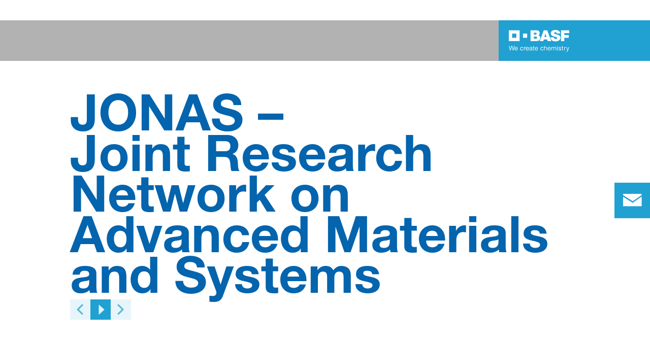

--- FILE ---
content_type: text/html; charset=utf-8
request_url: https://www.basf.com/cn/en/who-we-are/innovation/how-we-innovate/academic-collaborations/JONAS
body_size: 76796
content:
<!DOCTYPE html><html lang="en-US" data-critters-container><head>
    <meta charset="utf-8">
    <title>BASF Collaborations: Joint Research Network on Advanced Materials and Systems </title>
    <base href="/">
    <meta content="width=device-width, initial-scale=1" name="viewport">
    <link href="/assets/favicons.v1/basf.svg" rel="icon" sizes="any" type="image/svg+xml">
    <link color="#21a0d2" href="/assets/favicons.v1/basf.svg" rel="mask-icon">
    <link href="/assets/favicons.v1/apple-touch-icon-180x180.png" rel="apple-touch-icon" sizes="180x180">
    <meta content="/assets/favicons.v1/browserconfig.xml" name="msapplication-config">
    <script type="text/javascript">
      function OptanonWrapper() {}
    </script>
  <style>.wxp-grid-subgrid{display:grid;grid-template-columns:repeat(var(--grid-used-columns),1fr);gap:var(--wxp-grid-gutter-lg)}.wxp-grid-row{display:grid;grid-template-columns:repeat(12,1fr);width:100%;gap:var(--wxp-grid-gutter-lg);margin-top:var(--wxp-grid-row-margin-top-lg)}.wxp-grid-cols-lg-4{--grid-used-columns: 4;grid-column:span 4}@media (min-width: 768px) and (not (min-width: 976px)){.wxp-grid-cols-lg-4{--grid-used-columns: 6;grid-column:span 6}}@media not (min-width: 768px){.wxp-grid-cols-lg-4{--grid-used-columns: 12;grid-column:span 12}}.wxp-grid-cols-lg-8{--grid-used-columns: 8;grid-column:span 8}@media not (min-width: 768px){.wxp-grid-cols-lg-8{--grid-used-columns: 12;grid-column:span 12}}.wxp-grid-cols-lg-12{--grid-used-columns: 12;grid-column:span 12}@media (min-width: 1200px){.wxp-grid-hide-lg{display:none}}@media (min-width: 976px) and (not (min-width: 1200px)){.wxp-grid-row{gap:var(--wxp-grid-gutter-md);margin-top:var(--wxp-grid-row-margin-top-md)}.wxp-grid-subgrid{gap:var(--wxp-grid-gutter-md)}.wxp-grid-hide-md{display:none}}@media (min-width: 768px) and (not (min-width: 976px)){.wxp-grid-row{gap:var(--wxp-grid-gutter-sm);margin-top:var(--wxp-grid-row-margin-top-sm)}.wxp-grid-subgrid{gap:var(--wxp-grid-gutter-sm)}.wxp-grid-hide-sm{display:none}}@media not (min-width: 768px){.wxp-grid-row{gap:var(--wxp-grid-gutter-xs);margin-top:var(--wxp-grid-row-margin-top-xs)}.wxp-grid-subgrid{gap:var(--wxp-grid-gutter-xs)}.wxp-grid-hide-xs{display:none}}.wxp-grid-container{position:relative}.wxp-grid-container editable-component[class*=wxp-grid-cols]{position:relative;min-width:0}
</style><link rel="stylesheet" href="grid-angular.2cbb09b329304d0b.css" media="print" onload="this.media='all'"><noscript><link rel="stylesheet" href="grid-angular.2cbb09b329304d0b.css"></noscript><style>@charset "UTF-8";:root{--global-max-width: 1312px;--outer-max-width: 1440px;--atoms-gap: 16px;--atoms-gap-resp: 8px;--atoms-half-gap: 8px;--atoms-oneandhalf-gap: 24px;--atoms-double-gap: 32px;--atoms-side-space: 1.5rem;--atoms-breakpoint-small: 672px;--atoms-breakpoint-medium: 1056px;--atoms-breakpoint-large: 1312px;--atoms-breakpoint-x-large: 1584px;--atoms-screen-width: calc(100vw - (2 * var(--atoms-side-space)))}@media only screen and (min-width: var(--atoms-breakpoint-x-large)){:root{--atoms-gap-resp: 16px}}main{padding:8px}@media (min-width: 1056px){main{padding:0 32px}}html,body{scroll-behavior:smooth;cursor:default;overflow-wrap:anywhere}body{font-size:.875rem;line-height:1.375rem;overflow-x:hidden;font-family:Roboto,sans-serif}@media (min-width: 1056px){body{font-size:1rem;line-height:1.5rem}}@media (min-width: 1312px){body{font-size:1.125rem;line-height:1.625rem}}:before,:after{text-decoration:inherit;vertical-align:inherit;background-repeat:no-repeat}button{margin:0}button{font-size:.875rem;line-height:1.375rem}@media (min-width: 1056px){button{font-size:1rem;line-height:1.5rem}}@media (min-width: 1584px){button{font-size:1.125rem;line-height:1.625rem}}button{text-transform:unset}ul,ol{font-size:.875rem;line-height:1.375rem}@media (min-width: 1056px){ul,ol{font-size:1rem;line-height:1.5rem}}@media (min-width: 1584px){ul,ol{font-size:1.125rem;line-height:1.625rem}}ul,ol{margin:0 0 calc(var(--atoms-gap-resp) * 2)}ul{list-style:disc}ol{list-style:decimal}li{margin-bottom:8px}a{color:#333;text-decoration:none}a:hover,a:focus,a:active{text-decoration:underline}a:link,a:visited{text-decoration:none}img{vertical-align:middle}h1{font-size:2rem;line-height:2.5rem;margin-top:20px;margin-bottom:0;font-weight:700}@media only screen and (min-width: 1056px){h1{font-size:2.625rem;line-height:3.125rem}}h2{font-size:2rem;line-height:2.5rem;margin-top:20px;margin-bottom:0;font-weight:400}@media only screen and (min-width: 1056px){h2{font-size:2.625rem;line-height:3.125rem}}h3{font-size:1.75rem;line-height:2.25rem;margin-top:15px;margin-bottom:0;font-weight:400}@media only screen and (min-width: 1056px){h3{font-size:2.25rem;line-height:2.75rem}}p{font-size:1rem;line-height:1.5rem;margin:0 0 calc(var(--atoms-gap-resp) * 2)}
</style><link rel="stylesheet" href="wxp-commerce.039fa9f5baef3d25.css" media="print" onload="this.media='all'"><noscript><link rel="stylesheet" href="wxp-commerce.039fa9f5baef3d25.css"></noscript><style>@layer primeng{.p-component,.p-component *{box-sizing:border-box}button{border-radius:0}}@layer primeng{.p-button{margin:0;display:inline-flex;cursor:pointer;-webkit-user-select:none;user-select:none;align-items:center;vertical-align:bottom;text-align:center;overflow:hidden;position:relative}.p-button:disabled{cursor:default;pointer-events:none}}@layer primeng{.p-ripple{overflow:hidden;position:relative}}:root{--atoms-blue-dark-background: rgb(240, 245, 250);--atoms-blue-dark-stroke: #e0e9f1;--atoms-basf-hover-blue-dark: rgba(0, 74, 150, .6);--atoms-basf-hover-background-blue-dark: rgba(240, 245, 250, .5);--atoms-blue-dark-stroke-hover: #bfd2e5;--atoms-blue-dark-shadow: #004a961a;--atoms-basf-blue-dark-025: #f2f6fa;--atoms-basf-blue-dark-040: #F2F6FA;--atoms-basf-blue-dark-050: #e5edf4;--atoms-basf-blue-dark-075: #e0e9f1;--atoms-basf-blue-dark-100: #ccdbea;--atoms-basf-blue-dark-125: #bfd2e5;--atoms-basf-blue-dark-150: #b2c9df;--atoms-basf-blue-dark-175: #a6c0da;--atoms-basf-blue-dark-200: #99b7d5;--atoms-basf-blue-dark-225: #8caed0;--atoms-basf-blue-dark-250: #80a4cb;--atoms-basf-blue-dark-275: #739bc5;--atoms-basf-blue-dark-300: #6692c0;--atoms-basf-blue-dark-325: #5989bb;--atoms-basf-blue-dark-350: #4d80b6;--atoms-basf-blue-dark-375: #4077b0;--atoms-basf-blue-dark-400: #336eab;--atoms-basf-blue-dark-425: #2665a6;--atoms-basf-blue-dark-450: #1a5ca0;--atoms-basf-blue-dark-475: #0d539b;--atoms-basf-blue-dark-500: #004a96;--atoms-basf-blue-dark-525: #00468e;--atoms-basf-blue-dark-550: #004387;--atoms-basf-blue-dark-575: #003f80;--atoms-basf-blue-dark-600: #003b78;--atoms-basf-blue-dark-625: #003871;--atoms-basf-blue-dark-650: #003469;--atoms-basf-blue-dark-675: #003062;--atoms-basf-blue-dark-700: #002c5a;--atoms-basf-blue-dark-725: #002953;--atoms-basf-blue-dark-750: #00254b;--atoms-basf-blue-dark-775: #002144;--atoms-basf-blue-dark-800: #001e3c;--atoms-basf-blue-dark-825: #001a35;--atoms-basf-blue-dark-850: #00162d;--atoms-basf-blue-dark-875: #001326;--atoms-basf-blue-dark-900: #000f1e;--atoms-basf-blue-dark-925: #000b16;--atoms-basf-blue-dark-950: #00070f;--atoms-basf-blue-dark-975: #000408;--atoms-blue-light-background: rgb(242, 249, 253);--atoms-blue-light-stroke: #e0f2f8;--atoms-basf-hover-blue-light: rgba(33, 160, 210, .6);--atoms-basf-hover-background-blue-light: rgba(242, 249, 253, .5);--atoms-blue-light-stroke-hover: #c7e7f4;--atoms-blue-light-shadow: #21a0d21a;--atoms-basf-blue-light-025: #f4fafd;--atoms-basf-blue-light-040: #F4FAFD;--atoms-basf-blue-light-050: #e9f5fa;--atoms-basf-blue-light-075: #e0f2f8;--atoms-basf-blue-light-100: #d3ecf6;--atoms-basf-blue-light-125: #c7e7f4;--atoms-basf-blue-light-150: #bce2f1;--atoms-basf-blue-light-175: #b1deef;--atoms-basf-blue-light-200: #a6d9ed;--atoms-basf-blue-light-225: #9bd4eb;--atoms-basf-blue-light-250: #90cfe9;--atoms-basf-blue-light-275: #85cbe6;--atoms-basf-blue-light-300: #7ac6e4;--atoms-basf-blue-light-325: #6fc1e2;--atoms-basf-blue-light-350: #64bde0;--atoms-basf-blue-light-375: #59b8dd;--atoms-basf-blue-light-400: #4db3db;--atoms-basf-blue-light-425: #42aed9;--atoms-basf-blue-light-450: #37a9d6;--atoms-basf-blue-light-475: #2ca5d4;--atoms-basf-blue-light-500: #21a0d2;--atoms-basf-blue-light-525: #1f98c7;--atoms-basf-blue-light-550: #1e90bd;--atoms-basf-blue-light-575: #1c88b3;--atoms-basf-blue-light-600: #1a80a8;--atoms-basf-blue-light-625: #19789d;--atoms-basf-blue-light-650: #177093;--atoms-basf-blue-light-675: #156888;--atoms-basf-blue-light-700: #14607e;--atoms-basf-blue-light-725: #125874;--atoms-basf-blue-light-750: #115069;--atoms-basf-blue-light-775: #0f485f;--atoms-basf-blue-light-800: #0d4054;--atoms-basf-blue-light-825: #0c384a;--atoms-basf-blue-light-850: #0a303f;--atoms-basf-blue-light-875: #082835;--atoms-basf-blue-light-900: #07202a;--atoms-basf-blue-light-925: #05181f;--atoms-basf-blue-light-950: #031015;--atoms-basf-blue-light-975: #02080b;--atoms-green-light-background: rgb(247, 251, 244);--atoms-basf-hover-green-light: rgba(101, 172, 30, .6);--atoms-basf-hover-background-green-light: rgba(247, 251, 244, .5);--atoms-green-light-stroke: #e0eed4;--atoms-green-light-stroke-hover: #d1e6bb;--atoms-green-light-shadow: #65ac1e1a;--atoms-basf-green-light-025: #f7fbf4;--atoms-basf-green-light-040: #F7FBF4;--atoms-basf-green-light-050: #f0f7e8;--atoms-basf-green-light-075: #e8f3dd;--atoms-basf-green-light-100: #e0eed4;--atoms-basf-green-light-125: #d8eac7;--atoms-basf-green-light-150: #d1e6bb;--atoms-basf-green-light-175: #c9e2b0;--atoms-basf-green-light-200: #c1dea5;--atoms-basf-green-light-225: #bada9a;--atoms-basf-green-light-250: #b2d58e;--atoms-basf-green-light-275: #aad183;--atoms-basf-green-light-300: #a3cd78;--atoms-basf-green-light-325: #9bc96d;--atoms-basf-green-light-350: #93c562;--atoms-basf-green-light-375: #8bc156;--atoms-basf-green-light-400: #84bd4b;--atoms-basf-green-light-425: #7cb840;--atoms-basf-green-light-450: #74b435;--atoms-basf-green-light-475: #6db029;--atoms-basf-green-light-500: #65ac1e;--atoms-basf-green-light-525: #60a31d;--atoms-basf-green-light-550: #5b9b1b;--atoms-basf-green-light-575: #56921a;--atoms-basf-green-light-600: #518a18;--atoms-basf-green-light-625: #4c8117;--atoms-basf-green-light-650: #477815;--atoms-basf-green-light-675: #427013;--atoms-basf-green-light-700: #3d6712;--atoms-basf-green-light-725: #385f11;--atoms-basf-green-light-750: #33560f;--atoms-basf-green-light-775: #2d4d0e;--atoms-basf-green-light-800: #28450c;--atoms-basf-green-light-825: #233c0b;--atoms-basf-green-light-850: #1e3409;--atoms-basf-green-light-875: #192b08;--atoms-basf-green-light-900: #142206;--atoms-basf-green-light-925: #0f1a04;--atoms-basf-green-light-950: #0a1103;--atoms-basf-green-light-975: #050902;--atoms-green-dark-background: rgb(242, 248, 245);--atoms-green-dark-stroke: #d9ebe2;--atoms-basf-hover-green-dark: rgba(0, 121, 58, .6);--atoms-basf-hover-background-green-dark: rgba(242, 248, 245, .5);--atoms-green-dark-stroke-hover: #bfddce;--atoms-green-dark-shadow: #00793a1a;--atoms-basf-green-dark-025: #f2f8f5;--atoms-basf-green-dark-040: #F2F8F5;--atoms-basf-green-dark-050: #e5f2eb;--atoms-basf-green-dark-075: #d9ebe2;--atoms-basf-green-dark-100: #cce4d8;--atoms-basf-green-dark-125: #bfddce;--atoms-basf-green-dark-150: #b2d7c4;--atoms-basf-green-dark-175: #a6d0ba;--atoms-basf-green-dark-200: #99c9b0;--atoms-basf-green-dark-225: #8cc3a6;--atoms-basf-green-dark-250: #80bc9c;--atoms-basf-green-dark-275: #73b593;--atoms-basf-green-dark-300: #66af89;--atoms-basf-green-dark-325: #59a87f;--atoms-basf-green-dark-350: #4da175;--atoms-basf-green-dark-375: #409a6b;--atoms-basf-green-dark-400: #339461;--atoms-basf-green-dark-425: #268d58;--atoms-basf-green-dark-450: #1a864e;--atoms-basf-green-dark-475: #0d8044;--atoms-basf-green-dark-500: #0d8044;--atoms-basf-green-dark-525: #007337;--atoms-basf-green-dark-550: #006d34;--atoms-basf-green-dark-575: #006731;--atoms-basf-green-dark-600: #00612e;--atoms-basf-green-dark-625: #005b2c;--atoms-basf-green-dark-650: #005529;--atoms-basf-green-dark-675: #004f26;--atoms-basf-green-dark-700: #004923;--atoms-basf-green-dark-725: #004320;--atoms-basf-green-dark-750: #003d1d;--atoms-basf-green-dark-775: #00361a;--atoms-basf-green-dark-800: #003017;--atoms-basf-green-dark-825: #002a14;--atoms-basf-green-dark-850: #002411;--atoms-basf-green-dark-875: #001e0f;--atoms-basf-green-dark-900: #00180c;--atoms-basf-green-dark-925: #001209;--atoms-basf-green-dark-950: #000c06;--atoms-basf-green-dark-975: #000603;--atoms-orange-background: rgb(254, 250, 241);--atoms-orange-stroke: #fdefdb;--atoms-basf-hover-orange: rgba(243, 149, 0, .6);--atoms-basf-hover-background-orange: rgba(254, 250, 241, .5);--atoms-orange-stroke-hover: #fce5bf;--atoms-orange-shadow: #f395001a;--atoms-basf-orange-025: #fefaf2;--atoms-basf-orange-040: #FEFAF2;--atoms-basf-orange-050: #fef4e5;--atoms-basf-orange-075: #fdefdb;--atoms-basf-orange-100: #fdeacc;--atoms-basf-orange-125: #fce5bf;--atoms-basf-orange-150: #fbdfb2;--atoms-basf-orange-175: #fbdaa6;--atoms-basf-orange-200: #fad599;--atoms-basf-orange-225: #facf8c;--atoms-basf-orange-250: #f9ca80;--atoms-basf-orange-275: #f8c573;--atoms-basf-orange-300: #f8bf66;--atoms-basf-orange-325: #f7ba59;--atoms-basf-orange-350: #f7b54d;--atoms-basf-orange-375: #f6af40;--atoms-basf-orange-400: #f5aa33;--atoms-basf-orange-425: #f5a526;--atoms-basf-orange-450: #f4a01a;--atoms-basf-orange-475: #f49a0d;--atoms-basf-orange-500: #f39500;--atoms-basf-orange-525: #e78e00;--atoms-basf-orange-550: #db8600;--atoms-basf-orange-575: #cf7f00;--atoms-basf-orange-600: #c27700;--atoms-basf-orange-625: #b67000;--atoms-basf-orange-650: #aa6800;--atoms-basf-orange-675: #9e6100;--atoms-basf-orange-700: #925900;--atoms-basf-orange-725: #865200;--atoms-basf-orange-750: #7a4b00;--atoms-basf-orange-775: #6d4300;--atoms-basf-orange-800: #613c00;--atoms-basf-orange-825: #553400;--atoms-basf-orange-850: #492d00;--atoms-basf-orange-875: #3d2500;--atoms-basf-orange-900: #311e00;--atoms-basf-orange-925: #241600;--atoms-basf-orange-950: #180f00;--atoms-basf-orange-975: #0c0700;--atoms-basf-hover-red: rgba(209, 51, 78, .6);--atoms-basf-hover-background-red: rgba(252, 243, 244, .5);--atoms-red-background: rgb(252, 243, 244);--atoms-red-stroke: #f8e0e4;--atoms-red-stroke-hover: #f1bfc8;--atoms-red-shadow: #c500221a;--atoms-basf-red-025: #fcf2f4;--atoms-basf-red-040: #FCF2F4;--atoms-basf-red-075: #F8E0E4;--atoms-basf-red-050: #f9e5e9;--atoms-basf-red-100: #f3ccd3;--atoms-basf-red-125: #f1bfc8;--atoms-basf-red-150: #eeb2bd;--atoms-basf-red-175: #eba6b2;--atoms-basf-red-200: #e899a7;--atoms-basf-red-225: #e58c9c;--atoms-basf-red-250: #e28090;--atoms-basf-red-275: #df7385;--atoms-basf-red-300: #dc667a;--atoms-basf-red-325: #d9596f;--atoms-basf-red-350: #d64d64;--atoms-basf-red-375: #d34059;--atoms-basf-red-400: #d1334e;--atoms-basf-red-425: #ce2643;--atoms-basf-red-450: #cb1a38;--atoms-basf-red-475: #c80d2d;--atoms-basf-red-500: #c50022;--atoms-basf-red-525: #bb0020;--atoms-basf-red-550: #b1001f;--atoms-basf-red-575: #a7001d;--atoms-basf-red-600: #9e001b;--atoms-basf-red-625: #94001a;--atoms-basf-red-650: #8a0018;--atoms-basf-red-675: #800016;--atoms-basf-red-700: #760014;--atoms-basf-red-725: #6c0013;--atoms-basf-red-750: #630011;--atoms-basf-red-775: #59000f;--atoms-basf-red-800: #4f000e;--atoms-basf-red-825: #45000c;--atoms-basf-red-850: #3b000a;--atoms-basf-red-875: #310009;--atoms-basf-red-900: #270007;--atoms-basf-red-925: #1e0005;--atoms-basf-red-950: #140003;--atoms-basf-red-975: #0a0002;--atoms-gray-background: rgb(237, 237, 237);--atoms-gray-stroke: #ececec;--atoms-gray-stroke-hover: #e7e7e7;--atoms-basf-hover-gray: rgba(158, 158, 158, .6);--atoms-basf-hover-background-gray: rgba(237, 237, 237, .5);--atoms-gray-shadow: #9e9e9e1a;--atoms-basf-gray-025: #fafafa;--atoms-basf-gray-040: #FAFAFA;--atoms-basf-gray-050: #f5f5f5;--atoms-basf-gray-075: #ececec;--atoms-basf-gray-100: #ececec;--atoms-basf-gray-125: #e7e7e7;--atoms-basf-gray-150: #e2e2e2;--atoms-basf-gray-175: #dcdcdc;--atoms-basf-gray-200: #d8d8d8;--atoms-basf-gray-225: #d3d3d3;--atoms-basf-gray-250: #cfcfcf;--atoms-basf-gray-275: #cacaca;--atoms-basf-gray-300: #c5c5c5;--atoms-basf-gray-325: #c0c0c0;--atoms-basf-gray-350: #bbbbbb;--atoms-basf-gray-375: #b6b6b6;--atoms-basf-gray-400: #b1b1b1;--atoms-basf-gray-425: #adadad;--atoms-basf-gray-450: #a8a8a8;--atoms-basf-gray-475: #a3a3a3;--atoms-basf-gray-500: #9e9e9e;--atoms-basf-gray-525: #969696;--atoms-basf-gray-550: #8e8e8e;--atoms-basf-gray-575: #868686;--atoms-basf-gray-600: #7e7e7e;--atoms-basf-gray-625: #777777;--atoms-basf-gray-650: #6f6f6f;--atoms-basf-gray-675: #676767;--atoms-basf-gray-700: #5f5f5f;--atoms-basf-gray-725: #575757;--atoms-basf-gray-750: #4d4d4d;--atoms-basf-gray-775: #474747;--atoms-basf-gray-800: #3f3f3f;--atoms-basf-gray-825: #373737;--atoms-basf-gray-850: #2f2f2f;--atoms-basf-gray-875: #282828;--atoms-basf-gray-900: #202020;--atoms-basf-gray-925: #181818;--atoms-basf-gray-950: #101010;--atoms-basf-gray-975: #080808;--atoms-warn-color: var(--atoms-basf-red-500);--atoms-background-hover-color: #cfcfcf;--atoms-white: white;--atoms-box-gray: var(--atoms-basf-gray-075);--atoms-light-gray: var(--atoms-basf-gray-175);--atoms-middle-gray: var(--atoms-basf-gray-425);--atoms-dark-gray: #4d4d4d;--atoms-black: var(--atoms-basf-gray-900);--atoms-text-color: var(--atoms-basf-gray-825);--atoms-input-border-color: #dcdcdc;--atoms-basf-body-background: #e5e5e5;--atoms-invalid-state-background-color: #f8e0e4;--atoms-invalid-state-border-color: #c50022;--theme-error: var(--atoms-basf-red-500)}:root{--atoms-primary-color: #000000;--atoms-secondary-color: #000000;--atoms-tertiary-color: #7f7f7f;--atoms-quaternary-color: #ececec;--atoms-pale-color: #ececec;--atoms-hover-color: #dcdcdc;--atoms-shadow-color: #ffffff;--atoms-basf-color-040: #ffffff;--atoms-basf-color-050: #ffffff;--atoms-basf-color-100: #ffffff;--atoms-basf-color-150: #ffffff;--atoms-basf-color-200: #ffffff;--atoms-basf-color-300: #7f7f7f;--atoms-basf-color-400: #7f7f7f;--atoms-basf-color-450: #7f7f7f;--atoms-basf-color-500: #7f7f7f;--atoms-basf-color-600: #7f7f7f;--atoms-basf-color-700: #000000;--atoms-basf-color-800: #000000;--atoms-basf-color-900: #000000;--atoms-primary-text: #ffffff;--atoms-info-color: var(--atoms-basf-blue-dark-500);--atoms-warning-color: var(--atoms-basf-orange-500);--atoms-error-color: var(--atoms-basf-red-500);--atoms-success-color: var(--atoms-basf-green-light-500)}.theme-light-blue{--atoms-primary-color: var(--atoms-basf-blue-light-500);--atoms-secondary-color: var(--atoms-basf-blue-light-375);--atoms-tertiary-color: var(--atoms-basf-blue-light-075);--atoms-quaternary-color: var(--atoms-basf-blue-light-200);--atoms-pale-color: var(--atoms-basf-blue-light-075);--atoms-hover-color: var(--atoms-basf-hover-blue-light);--atoms-shadow-color: var(--atoms-basf-blue-light-025);--atoms-bg-color: var(--atoms-pale-color);--atoms-background-color: var(--atoms-blue-light-background);--atoms-stroke-color: var(--atoms-blue-light-stroke);--atoms-stroke-color-hover: var(--atoms-blue-light-stroke-hover);--atoms-hover-background-color: var(--atoms-basf-blue-light-025);--atoms-basf-color-040: var(--atoms-basf-blue-light-040);--atoms-basf-color-050: var(--atoms-basf-blue-light-050);--atoms-basf-color-100: var(--atoms-basf-blue-light-100);--atoms-basf-color-150: var(--atoms-basf-blue-light-150);--atoms-basf-color-200: var(--atoms-basf-blue-light-200);--atoms-basf-color-300: var(--atoms-basf-blue-light-300);--atoms-basf-color-400: var(--atoms-basf-blue-light-400);--atoms-basf-color-450: var(--atoms-basf-blue-light-450);--atoms-basf-color-500: var(--atoms-basf-blue-light-500);--atoms-basf-color-600: var(--atoms-basf-blue-light-600);--atoms-basf-color-700: var(--atoms-basf-blue-light-700);--atoms-basf-color-800: var(--atoms-basf-blue-light-800);--atoms-basf-color-900: var(--atoms-basf-blue-light-900);--atoms-primary-text: #ffffff}@font-face{font-family:Roboto Flex;src:url(RobotoFlex-Regular.d344879d90be38e5.ttf) format("truetype")}html{font-family:Roboto Flex}:root{--wxp-weight-heavy: 700;--wxp-weight-medium: 400;--wxp-weight-light: 100;--surface-a: #ffffff;--surface-b: #f8f9fa;--surface-c: var(--atoms-basf-gray-050);--surface-d: #dee2e6;--surface-e: #ffffff;--surface-f: #ffffff;--text-color: var(--atoms-text-color);--text-color-secondary: var(--atoms-text-color);--primary-color: var(--atoms-primary-color);--primary-color-text: #ffffff;--font-family: "Helvetica Neue LT W05_45", "Helvetica Neue World 45", Helvetica, Roboto, Arial, sans-serif;--surface-50: var(--atoms-basf-gray-050: #f5f5f5);--surface-100: var(--atoms-basf-gray-100: #ececec);--surface-200: var(--atoms-basf-gray-200: #d8d8d8);--surface-300: var(--atoms-basf-gray-300: #c5c5c5);--surface-400: var(--atoms-basf-gray-400: #b1b1b1);--surface-500: var(--atoms-basf-gray-500: #9e9e9e);--surface-600: var(--atoms-basf-gray-600: #7e7e7e);--surface-700: var(--atoms-basf-gray-700: #5f5f5f);--surface-800: var(--atoms-basf-gray-800: #3f3f3f);--surface-900: var(--atoms-basf-gray-900: #202020);--content-padding: 1rem;--inline-spacing: .5rem;--border-radius: 0px;--surface-ground: #f8f9fa;--surface-section: var(--atoms-basf-gray-050: #f5f5f5);--surface-card: var(--atoms-basf-gray-050: #f5f5f5);--surface-overlay: var(--atoms-basf-gray-050: #f5f5f5);--surface-border: var(--atoms-basf-gray-300: #c5c5c5);--surface-hover: var(--atoms-basf-gray-200: #d8d8d8);--maskbg: rgba(0, 0, 0, .4);--highlight-bg: var(--atoms-bg-color);--highlight-text-color: var(--atoms-text-color);--focus-ring: none;color-scheme:light}@font-face{font-family:Helvetica Neue LT W05_45;font-display:swap;font-weight:100;src:url(5ab020b6-67c6-4666-95ee-09cce0e39f2f.b6b90157904bef74.woff2) format("woff2")}@font-face{font-family:Helvetica Neue LT W05_45;font-display:swap;font-weight:400;src:url(6b43fb6d-89b8-4c64-a8e0-c8fb1f66f40f.b6d9e19f61ba7e29.woff2) format("woff2")}@font-face{font-family:Helvetica Neue LT W05_45;font-display:swap;font-weight:700;src:url(800da3b0-675f-465f-892d-d76cecbdd5b1.9ef1925145b9501e.woff2) format("woff2")}@font-face{font-family:"Helvetica Neue World 45";font-display:swap;font-weight:100;src:url(subset-HelveticaNeueWorld-45Lt.f360a80e14daa96e.woff2) format("woff2")}@font-face{font-family:"Helvetica Neue World 45";font-display:swap;font-weight:400;src:url(subset-HelveticaNeueWorld-55Roman.aaaeec395376c2b1.woff2) format("woff2")}@font-face{font-family:"Helvetica Neue World 45";font-display:swap;font-weight:700;src:url(subset-HelveticaNeueWorld-75Bold.a457a7827a6b8735.woff2) format("woff2")}*{box-sizing:border-box}.p-component{font-family:Helvetica Neue LT W05_45,"Helvetica Neue World 45",Helvetica,Roboto,Arial;font-size:1rem;font-weight:400}.p-component:disabled{opacity:.6}.p-button{color:var(--atoms-primary-text);background:var(--atoms-primary-color);border:1px solid var(--atoms-primary-color);padding:.625rem 1rem;font-size:1rem;transition:background-color .2s,color .2s,border-color .2s,box-shadow .2s;border-radius:0}.p-button:enabled:hover{background:var(--atoms-basf-gray-500);color:var(--atoms-primary-text);border-color:var(--atoms-basf-gray-500)}.p-button:enabled:active{background:var(--atoms-primary-color);color:var(--atoms-primary-text);border-color:var(--atoms-primary-color)}.p-button:focus{outline:2px solid var(--atoms-primary-color);outline-offset:.15rem;box-shadow:none}body,p,.p-component{font-family:Helvetica Neue LT W05_45,"Helvetica Neue World 45",Helvetica,Arial,sans-serif;font-weight:var(--wxp-weight-medium);font-size:.9375rem;line-height:1.7333333333;margin-block-start:0;margin-inside:0;margin-outside:0;margin-block-end:0}@media (min-width: 672px){body,p,.p-component{font-size:1rem;line-height:1.75}}@media (min-width: 1056px){body,p,.p-component{font-size:1.125rem;line-height:1.7777777778}}@media (min-width: 1312px){body,p,.p-component{font-size:1.25rem;line-height:1.7}}body,p{font-family:Helvetica Neue LT W05_45,"Helvetica Neue World 45",Helvetica,Arial,sans-serif;font-weight:var(--wxp-weight-medium);font-size:.9375rem;line-height:1.7333333333;margin-block-start:0;margin-inside:0;margin-outside:0;margin-block-end:0}@media (min-width: 672px){body,p{font-size:1rem;line-height:1.75}}@media (min-width: 1056px){body,p{font-size:1.125rem;line-height:1.7777777778}}@media (min-width: 1312px){body,p{font-size:1.25rem;line-height:1.7}}p{margin-block-end:.625rem}h1{font-family:Helvetica Neue LT W05_45,"Helvetica Neue World 45",Helvetica,Arial,sans-serif;font-weight:var(--wxp-weight-light);font-size:2.1875rem;line-height:1.2857142857;color:var(--wxp-text-color);margin-top:1.25rem;margin-bottom:.625rem}@media (min-width: 672px){h1{font-size:2.5rem;line-height:1.25}}@media (min-width: 1056px){h1{font-size:2.8125rem;line-height:1.2222222222}}@media (min-width: 1312px){h1{font-size:3.125rem;line-height:1.2}}h2{font-family:Helvetica Neue LT W05_45,"Helvetica Neue World 45",Helvetica,Arial,sans-serif;font-weight:var(--wxp-weight-heavy);font-size:1.375rem;line-height:1.3636363636;color:var(--wxp-text-color);margin-top:1.25rem;margin-bottom:.625rem}@media (min-width: 672px){h2{font-size:1.5rem;line-height:1.3333333333}}@media (min-width: 1056px){h2{font-size:1.75rem;line-height:1.3571428571}}@media (min-width: 1312px){h2{font-size:1.875rem;line-height:1.3333333333}}h3{font-family:Helvetica Neue LT W05_45,"Helvetica Neue World 45",Helvetica,Arial,sans-serif;font-size:1.25rem;line-height:1.4;font-weight:var(--wxp-weight-light);margin-top:1.25rem;margin-bottom:.625rem;color:var(--wxp-primary-color)}@media (min-width: 672px){h3{font-size:1.375rem;line-height:1.3636363636}}@media (min-width: 1056px){h3{font-size:1.625rem;line-height:1.3846153846}}@media (min-width: 1312px){h3{font-size:1.75rem;line-height:1.3571428571}}*:not(body)::-webkit-scrollbar{visibility:visible;width:.3rem;height:.3rem}*:not(body)::-webkit-scrollbar-thumb{visibility:visible;border-radius:.15rem;border:.15rem solid rgba(0,0,0,0)}*:not(body)::-webkit-scrollbar-thumb{background-color:var(--atoms-basf-gray-500)}*:not(body) ::-webkit-scrollbar-thumb{border-radius:0}body::-webkit-scrollbar{visibility:visible;width:.375rem;height:.375rem}body::-webkit-scrollbar-thumb{visibility:visible;border-radius:.1875rem;border:.1875rem solid rgba(0,0,0,0)}body::-webkit-scrollbar-thumb{background-color:var(--atoms-basf-gray-500)}body{font-family:Helvetica Neue LT W05_45,"Helvetica Neue World 45",Helvetica,Arial,sans-serif}p{color:var(--atoms-text-color);margin:0 0 .625rem}p{margin-bottom:.625rem}a{color:var(--atoms-primary-color);text-decoration:none}a,button{cursor:pointer}a:hover{text-decoration:none}a:hover,a:active{outline:0}a:focus{outline-offset:.2rem;outline:var(--atoms-primary-color) solid .15rem}h1{font-size:2.1875rem;line-height:2.8125rem;font-weight:100;margin-top:1.25rem;margin-bottom:.625rem}@media (min-width: 672px){h1{font-size:2.5rem;line-height:3.125rem}}@media (min-width: 1056px){h1{font-size:2.8125rem;line-height:3.125rem}}@media (min-width: 1312px){h1{font-size:3.125rem;line-height:3.75rem}}h2{font-weight:700;font-size:1.375rem;line-height:1.875rem;margin-top:1.25rem;margin-bottom:.625rem}@media (min-width: 672px){h2{font-size:1.5rem;line-height:2rem}}@media (min-width: 1056px){h2{font-size:1.75rem;line-height:2.375rem}}@media (min-width: 1312px){h2{font-size:1.875rem;line-height:2.5rem}}h3{color:var(--atoms-primary-color);font-weight:100;font-size:1.25rem;line-height:1.75rem;margin-top:1.25rem;margin-bottom:.625rem}@media (min-width: 672px){h3{font-size:1.375rem;line-height:1.875rem}}@media (min-width: 1056px){h3{font-size:1.625rem;line-height:2.25rem}}@media (min-width: 1312px){h3{font-size:1.75rem;line-height:2.375rem}}.p-button{font-size:.9375rem}@media (min-width: 672px){.p-button{font-size:1rem}}@media (min-width: 1056px){.p-button{font-size:1.125rem}}@media (min-width: 1312px){.p-button{font-size:1.25rem}}
</style><link rel="stylesheet" href="atoms-core.1a6071f8698cb027.css" media="print" onload="this.media='all'"><noscript><link rel="stylesheet" href="atoms-core.1a6071f8698cb027.css"></noscript><style>html{font-size:100%;color:var(--wxp-color-text)}body{margin:0}main{margin-left:auto;margin-right:auto;width:90.6%;max-width:var(--content-max-width);float:none}@media (min-width: 75em){main{width:78.48%}}a{color:var(--wxp-highlight-color);text-decoration:none}a:hover{text-decoration:none}a:focus{outline-style:none}a:focus-within{z-index:999;outline-offset:.125rem;outline:var(--wxp-outline-color) solid .125rem}.p-component,.p-button{font-family:Helvetica Neue LT W05_45,"Helvetica Neue World 45",helvetica,arial,sans-serif;font-weight:var(--wxp-weight-medium);font-size:.9375rem;line-height:1.7333333333;margin-inside:0;margin-outside:0;margin-block:0}@media (min-width: 48em){.p-component,.p-button{font-size:1rem;line-height:1.75}}@media (min-width: 61em){.p-component,.p-button{font-size:1.125rem;line-height:1.7777777778}}@media (min-width: 75em){.p-component,.p-button{font-size:1.25rem;line-height:1.7}}@font-face{font-family:wxp-icons;src:url(/assets/fonts/wxp/971b91f365bdf807001591eb6ffe4668/wxp-icons.woff2?ba1f4c9ef5cea4c9228c724fd457d606) format("woff2"),url(/assets/fonts/wxp/971b91f365bdf807001591eb6ffe4668/wxp-icons.woff?ba1f4c9ef5cea4c9228c724fd457d606) format("woff");font-display:block}body ul,body ol{padding-inline-start:2.5rem}body,p{font-family:Helvetica Neue LT W05_45,"Helvetica Neue World 45",helvetica,arial,sans-serif;font-weight:var(--wxp-weight-medium);font-size:.9375rem;line-height:1.7333333333;margin-inside:0;margin-outside:0;margin-block:0}@media (min-width: 48em){body,p{font-size:1rem;line-height:1.75}}@media (min-width: 61em){body,p{font-size:1.125rem;line-height:1.7777777778}}@media (min-width: 75em){body,p{font-size:1.25rem;line-height:1.7}}p{margin-block-end:.625rem}h1{font-family:Helvetica Neue LT W05_45,"Helvetica Neue World 45",helvetica,arial,sans-serif;font-weight:var(--wxp-weight-light);font-size:2.1875rem;line-height:1.2857142857;color:var(--wxp-text-color);margin-top:1.25rem;margin-bottom:.625rem}@media (min-width: 48em){h1{font-size:2.5rem;line-height:1.25}}@media (min-width: 61em){h1{font-size:2.8125rem;line-height:1.2222222222}}@media (min-width: 75em){h1{font-size:3.125rem;line-height:1.2}}h2{font-family:Helvetica Neue LT W05_45,"Helvetica Neue World 45",helvetica,arial,sans-serif;font-weight:var(--wxp-weight-heavy);font-size:1.375rem;line-height:1.3636363636;color:var(--wxp-text-color);margin-top:1.25rem;margin-bottom:.625rem}@media (min-width: 48em){h2{font-size:1.5rem;line-height:1.3333333333}}@media (min-width: 61em){h2{font-size:1.75rem;line-height:1.3571428571}}@media (min-width: 75em){h2{font-size:1.875rem;line-height:1.3333333333}}h3{font-family:Helvetica Neue LT W05_45,"Helvetica Neue World 45",helvetica,arial,sans-serif;font-size:1.25rem;line-height:1.4;font-weight:var(--wxp-weight-light);margin-top:1.25rem;margin-bottom:.625rem;color:var(--wxp-primary-color)}@media (min-width: 48em){h3{font-size:1.375rem;line-height:1.3636363636}}@media (min-width: 61em){h3{font-size:1.625rem;line-height:1.3846153846}}@media (min-width: 75em){h3{font-size:1.75rem;line-height:1.3571428571}}.wxp-icon{position:relative;display:flex;justify-content:center;align-items:center;background-color:transparent;border-style:none;font-size:1.375rem;padding:0;cursor:pointer;color:#fff}.wxp-icon:hover{color:#dcdcdc}.wxp-icon--a11y:before{font-family:wxp-icons;font-style:normal;font-weight:400;font-variant:normal;text-transform:none;line-height:1;min-width:1.5rem;-webkit-font-smoothing:antialiased;-moz-osx-font-smoothing:grayscale;content:"\f101"}.wxp-icon--caret_left:before{font-family:wxp-icons;font-style:normal;font-weight:400;font-variant:normal;text-transform:none;line-height:1;min-width:1.5rem;-webkit-font-smoothing:antialiased;-moz-osx-font-smoothing:grayscale;content:"\f108"}.wxp-icon--caret_right:before{font-family:wxp-icons;font-style:normal;font-weight:400;font-variant:normal;text-transform:none;line-height:1;min-width:1.5rem;-webkit-font-smoothing:antialiased;-moz-osx-font-smoothing:grayscale;content:"\f109"}.wxp-icon--caret_up:before{font-family:wxp-icons;font-style:normal;font-weight:400;font-variant:normal;text-transform:none;line-height:1;min-width:1.5rem;-webkit-font-smoothing:antialiased;-moz-osx-font-smoothing:grayscale;content:"\f10a"}.wxp-icon--email:before{font-family:wxp-icons;font-style:normal;font-weight:400;font-variant:normal;text-transform:none;line-height:1;min-width:1.5rem;-webkit-font-smoothing:antialiased;-moz-osx-font-smoothing:grayscale;content:"\f14c"}.wxp-icon--facebook:before{font-family:wxp-icons;font-style:normal;font-weight:400;font-variant:normal;text-transform:none;line-height:1;min-width:1.5rem;-webkit-font-smoothing:antialiased;-moz-osx-font-smoothing:grayscale;content:"\f14f"}.wxp-icon--instagram:before{font-family:wxp-icons;font-style:normal;font-weight:400;font-variant:normal;text-transform:none;line-height:1;min-width:1.5rem;-webkit-font-smoothing:antialiased;-moz-osx-font-smoothing:grayscale;content:"\f156"}.wxp-icon--linkedin:before{font-family:wxp-icons;font-style:normal;font-weight:400;font-variant:normal;text-transform:none;line-height:1;min-width:1.5rem;-webkit-font-smoothing:antialiased;-moz-osx-font-smoothing:grayscale;content:"\f159"}.wxp-icon--play:before{font-family:wxp-icons;font-style:normal;font-weight:400;font-variant:normal;text-transform:none;line-height:1;min-width:1.5rem;-webkit-font-smoothing:antialiased;-moz-osx-font-smoothing:grayscale;content:"\f192"}.wxp-icon--twitter:before{font-family:wxp-icons;font-style:normal;font-weight:400;font-variant:normal;text-transform:none;line-height:1;min-width:1.5rem;-webkit-font-smoothing:antialiased;-moz-osx-font-smoothing:grayscale;content:"\f1a1"}.wxp-icon--youtube:before{font-family:wxp-icons;font-style:normal;font-weight:400;font-variant:normal;text-transform:none;line-height:1;min-width:1.5rem;-webkit-font-smoothing:antialiased;-moz-osx-font-smoothing:grayscale;content:"\f1ab"}.wxp-highlighted{display:block}.wxp-fluid{display:inline-flex;width:100%;justify-content:center}.wxp-rt a{display:inline-flex;align-items:baseline}.wxp-rt a:before{align-self:flex-start;margin-top:.2em;margin-right:.4em;font-family:wxp-icons;font-style:normal;font-weight:400;font-variant:normal;text-transform:none;line-height:1;min-width:1.5rem;-webkit-font-smoothing:antialiased;-moz-osx-font-smoothing:grayscale;content:"\f158"}.wxp-rt a:before{align-self:center}
</style><link rel="stylesheet" href="wxp-core.de818c58e7c17645.css" media="print" onload="this.media='all'"><noscript><link rel="stylesheet" href="wxp-core.de818c58e7c17645.css"></noscript><style>:root{--wxp-grey-color: #373737;--wxp-text-color: #333333;--wxp-text-color-pale: #999999;--wxp-text-color-inverted: #ffffff;--wxp-gray-color: #f0f0f0;--wxp-gray-color-light: #999999;--wxp-gray-color-dark: #7c7c7c;--wxp-stage-text-color: #ffffff;--wxp-footnote-color: #999999;--wxp-headline-dark-color: #000000;--wxp-header-background-color: rgba(0, 0, 0, 30%);--wxp-footer-background-color: #7c7c7c;--wxp-legalbar-background-color: #7c7c7c;--wxp-legalbar-color: #adadad;--wxp-extended-footer-background-color: #333333;--wxp-overlay-background-color: rgba(0, 0, 0, 85%);--wxp-breadcrumb-lastitem-color: #cdcdcd;--wxp-button-text-color: #ffffff;--wxp-menu-link-color: #ffffff;--wxp-menu-link-hover-color: #ffffff;--wxp-error-red-color: #c50022;--content-max-width: 77.875rem;--header-height: 5.6rem;--wxp-weight-heavy: 700;--wxp-weight-medium: 400;--wxp-weight-light: 100;--wxp-highlight-color: var(--wxp-primary-color, var(--atoms-basf-blue-dark-500));--wxp-contenthub-footer-counts-color: #999999;--wxp-product-finder-disabled-color: #999999;--wxp-tag-pending-color: #f0f0f0;--wxp-h2-font-weight: var(--wxp-weight-heavy);--wxp-language-switch-background: black;--wxp-language-switch-foreground: white;--wxp-menu-icon-burger-color: #ffffff;--wxp-menu-icon-burger-background: transparent;--wxp-menu-icon-close-color: #ffffff;--wxp-menu-icon-close-background: transparent;--wxp-menu-icon-hover-color: #ffffff;--wxp-menu-border-lateral: #ffffff;--wxp-menu-identifier-color: #ffffff;--wxp-menuitem-span-color: #ffffff;--wxp-menuitem-chevron-color: #ffffff;--wxp-tooltip-shadow-color: rgba(0, 0, 0, 35%);--wxp-tooltip-bg-color: #ffffff;--wxp-outline-color: var(--wxp-primary-color);--wxp-outline-contrast-color: #ffffff;--wxp-teaser-link-hover-color: #999999;--wxp-grid-gutter-xs: .5rem;--wxp-grid-gutter-sm: 1.1rem;--wxp-grid-gutter-md: 2.5rem 1.5rem;--wxp-grid-gutter-lg: 3.125rem 1.7rem;--wxp-grid-row-margin-top-xs: 2.5rem;--wxp-grid-row-margin-top-sm: 2.5rem;--wxp-grid-row-margin-top-md: 3.125rem;--wxp-grid-row-margin-top-lg: 3.125rem}@media (min-width: 48em){:root{--header-height: 7.5rem}}body{color:var(--wxp-text-color)}p{color:inherit}h2{font-weight:var(--wxp-h2-font-weight)}.wxp-bg-brand{background-color:var(--wxp-primary-color)}.wxp-bg-brand{color:var(--wxp-text-color-inverted);--wxp-text-color: var(--wxp-text-color-inverted);--wxp-text-color-pale: var(--wxp-text-color-inverted);--wxp-outline-color: var(--wxp-text-color-inverted);--wxp-highlight-color: #ffffff}.wxp-bg-brand a{color:inherit}.wxp-bg-brand{--atoms-primary-text: #333333;--atoms-primary-color: var(--atoms-pale-color);--atoms-hover-color: var(--atoms-basf-color-200);--atoms-secondary-color: var(--atoms-basf-color-050);--wxp-headline-dark-color: #000000}.wxp-bg-pale,.wxp-bg-gray{--wxp-text-color: #333333;--wxp-highlight-color: var(--wxp-primary-color);--wxp-text-color-pale: var(--wxp-text-color);--wxp-footnote-color: #555555;--wxp-headline-dark-color: #000000}.wxp-bg-pale{background-color:var(--wxp-pale-color);--wxp-dark-color: var(--wxp-pale-multiply-color)}.wxp-bg-gray{background-color:var(--wxp-gray-color);--wxp-dark-color: var(--wxp-pale-color)}.wxp-nested-brand .wxp-apply-nested{--atoms-primary-text: #ffffff;--atoms-primary-color: var(--wxp-primary-color);--atoms-secondary-color: var(--wxp-pale-color);color:var(--wxp-primary-color)!important}.theme-light-blue{--wxp-light-blue-dark-color: #0464ad;--wxp-light-blue-light-color: #9bd4eb;--wxp-light-blue-medium-color: #21a0d2;--wxp-light-blue-pale-multiply-color: #b7dfef;--wxp-primary-color: var(--atoms-basf-blue-light-500) !important;--wxp-pale-color: #e0f2f9;--wxp-dark-color: var(--wxp-light-blue-dark-color);--wxp-pale-multiply-color: var(--wxp-light-blue-pale-multiply-color);--wxp-error-color: var(--wxp-error-red-color);--wxp-light-color: var(--wxp-light-blue-light-color);--wxp-medium-color: var(--wxp-light-blue-medium-color);--wxp-highlight-color: var(--wxp-primary-color)}
</style><link rel="stylesheet" href="wxp-theme.024e05bdea0085c4.css" media="print" onload="this.media='all'"><noscript><link rel="stylesheet" href="wxp-theme.024e05bdea0085c4.css"></noscript><meta name="twitter:card" property="twitter:card" content="summary_large_image"><meta name="twitter:title" property="twitter:title" content="BASF Collaborations: Joint Research Network on Advanced Materials and Systems "><meta name="twitter:description" property="twitter:description" content="JONAS is a joint research network between the universities of Strasbourg, Freiburg, ETH Zurich and BASF. We employ up to 25 postdocs for joint research projects."><meta name="og:title" property="og:title" content="BASF Collaborations: Joint Research Network on Advanced Materials and Systems "><meta name="og:type" property="og:type" content="website"><meta name="og:url" property="og:url" content="https://www.basf.com/cn/en/who-we-are/innovation/how-we-innovate/academic-collaborations/JONAS"><meta name="og:description" property="og:description" content="JONAS is a joint research network between the universities of Strasbourg, Freiburg, ETH Zurich and BASF. We employ up to 25 postdocs for joint research projects."><meta name="description" content="JONAS is a joint research network between the universities of Strasbourg, Freiburg, ETH Zurich and BASF. We employ up to 25 postdocs for joint research projects."><meta name="theme" property="theme" content="theme-light-blue"><meta name="theme-color" property="theme-color" content="#0464ADFF"><link rel="canonical" href="https://www.basf.com/cn/en/who-we-are/innovation/how-we-innovate/academic-collaborations/JONAS"><style ng-app-id="ng">@keyframes slide-bottom{0%{-webkit-transform:translateX(-50%) translateY(0) rotate(45deg);transform:translate(-50%) translateY(0) rotate(45deg)}to{-webkit-transform:translateX(-50%) translateY(-50%) rotate(45deg);transform:translate(-50%) translateY(-50%) rotate(45deg)}}main{padding-top:8.9rem;padding-bottom:3.125rem}@media (min-width: 48em){main{padding-top:8rem}main.wxp-main--navbar{padding-top:9.4rem}}main.wxp-main-stage{padding-top:2rem}main .wxp-main__title--has-stage-content .wxp-site-identifier{display:none}:root{--wxp-max-columns: 12;--wxp-grid-row-gap: 2.2rem}.wxp-grid-columns-1{grid-gap:var(--wxp-grid-row-gap);display:grid;grid-template-columns:repeat(var(--wxp-columns),1fr);--wxp-columns: min(1, var(--wxp-max-columns))}.wxp-grid-columns-1>.mgnlEditor.area.start,.wxp-grid-columns-1>.mgnlEditor.area.end,.wxp-grid-columns-1>.mgnlEditor.mgnlPlaceholder{grid-column:1/span var(--wxp-columns)}.wxp-grid-columns-2{grid-gap:var(--wxp-grid-row-gap);display:grid;grid-template-columns:repeat(var(--wxp-columns),1fr);--wxp-columns: min(2, var(--wxp-max-columns))}.wxp-grid-columns-2>.mgnlEditor.area.start,.wxp-grid-columns-2>.mgnlEditor.area.end,.wxp-grid-columns-2>.mgnlEditor.mgnlPlaceholder{grid-column:1/span var(--wxp-columns)}.wxp-grid-columns-3{grid-gap:var(--wxp-grid-row-gap);display:grid;grid-template-columns:repeat(var(--wxp-columns),1fr);--wxp-columns: min(3, var(--wxp-max-columns))}.wxp-grid-columns-3>.mgnlEditor.area.start,.wxp-grid-columns-3>.mgnlEditor.area.end,.wxp-grid-columns-3>.mgnlEditor.mgnlPlaceholder{grid-column:1/span var(--wxp-columns)}.wxp-grid-columns-4{grid-gap:var(--wxp-grid-row-gap);display:grid;grid-template-columns:repeat(var(--wxp-columns),1fr);--wxp-columns: min(4, var(--wxp-max-columns))}.wxp-grid-columns-4>.mgnlEditor.area.start,.wxp-grid-columns-4>.mgnlEditor.area.end,.wxp-grid-columns-4>.mgnlEditor.mgnlPlaceholder{grid-column:1/span var(--wxp-columns)}.wxp-grid-columns-5{grid-gap:var(--wxp-grid-row-gap);display:grid;grid-template-columns:repeat(var(--wxp-columns),1fr);--wxp-columns: min(5, var(--wxp-max-columns))}.wxp-grid-columns-5>.mgnlEditor.area.start,.wxp-grid-columns-5>.mgnlEditor.area.end,.wxp-grid-columns-5>.mgnlEditor.mgnlPlaceholder{grid-column:1/span var(--wxp-columns)}.wxp-grid-columns-6{grid-gap:var(--wxp-grid-row-gap);display:grid;grid-template-columns:repeat(var(--wxp-columns),1fr);--wxp-columns: min(6, var(--wxp-max-columns))}.wxp-grid-columns-6>.mgnlEditor.area.start,.wxp-grid-columns-6>.mgnlEditor.area.end,.wxp-grid-columns-6>.mgnlEditor.mgnlPlaceholder{grid-column:1/span var(--wxp-columns)}.wxp-grid-columns-7{grid-gap:var(--wxp-grid-row-gap);display:grid;grid-template-columns:repeat(var(--wxp-columns),1fr);--wxp-columns: min(7, var(--wxp-max-columns))}.wxp-grid-columns-7>.mgnlEditor.area.start,.wxp-grid-columns-7>.mgnlEditor.area.end,.wxp-grid-columns-7>.mgnlEditor.mgnlPlaceholder{grid-column:1/span var(--wxp-columns)}.wxp-grid-columns-8{grid-gap:var(--wxp-grid-row-gap);display:grid;grid-template-columns:repeat(var(--wxp-columns),1fr);--wxp-columns: min(8, var(--wxp-max-columns))}.wxp-grid-columns-8>.mgnlEditor.area.start,.wxp-grid-columns-8>.mgnlEditor.area.end,.wxp-grid-columns-8>.mgnlEditor.mgnlPlaceholder{grid-column:1/span var(--wxp-columns)}.wxp-grid-columns-9{grid-gap:var(--wxp-grid-row-gap);display:grid;grid-template-columns:repeat(var(--wxp-columns),1fr);--wxp-columns: min(9, var(--wxp-max-columns))}.wxp-grid-columns-9>.mgnlEditor.area.start,.wxp-grid-columns-9>.mgnlEditor.area.end,.wxp-grid-columns-9>.mgnlEditor.mgnlPlaceholder{grid-column:1/span var(--wxp-columns)}.wxp-grid-columns-10{grid-gap:var(--wxp-grid-row-gap);display:grid;grid-template-columns:repeat(var(--wxp-columns),1fr);--wxp-columns: min(10, var(--wxp-max-columns))}.wxp-grid-columns-10>.mgnlEditor.area.start,.wxp-grid-columns-10>.mgnlEditor.area.end,.wxp-grid-columns-10>.mgnlEditor.mgnlPlaceholder{grid-column:1/span var(--wxp-columns)}.wxp-grid-columns-11{grid-gap:var(--wxp-grid-row-gap);display:grid;grid-template-columns:repeat(var(--wxp-columns),1fr);--wxp-columns: min(11, var(--wxp-max-columns))}.wxp-grid-columns-11>.mgnlEditor.area.start,.wxp-grid-columns-11>.mgnlEditor.area.end,.wxp-grid-columns-11>.mgnlEditor.mgnlPlaceholder{grid-column:1/span var(--wxp-columns)}.wxp-grid-columns-12{grid-gap:var(--wxp-grid-row-gap);display:grid;grid-template-columns:repeat(var(--wxp-columns),1fr);--wxp-columns: min(12, var(--wxp-max-columns))}.wxp-grid-columns-12>.mgnlEditor.area.start,.wxp-grid-columns-12>.mgnlEditor.area.end,.wxp-grid-columns-12>.mgnlEditor.mgnlPlaceholder{grid-column:1/span var(--wxp-columns)}.wxp-grid-width-1{grid-column-end:span var(--wxp-max-columns);--wxp-max-columns: min(1, var(--wxp-columns))}.wxp-grid-width-2{grid-column-end:span var(--wxp-max-columns);--wxp-max-columns: min(2, var(--wxp-columns))}.wxp-grid-width-3{grid-column-end:span var(--wxp-max-columns);--wxp-max-columns: min(3, var(--wxp-columns))}.wxp-grid-width-4{grid-column-end:span var(--wxp-max-columns);--wxp-max-columns: min(4, var(--wxp-columns))}.wxp-grid-width-5{grid-column-end:span var(--wxp-max-columns);--wxp-max-columns: min(5, var(--wxp-columns))}.wxp-grid-width-6{grid-column-end:span var(--wxp-max-columns);--wxp-max-columns: min(6, var(--wxp-columns))}.wxp-grid-width-7{grid-column-end:span var(--wxp-max-columns);--wxp-max-columns: min(7, var(--wxp-columns))}.wxp-grid-width-8{grid-column-end:span var(--wxp-max-columns);--wxp-max-columns: min(8, var(--wxp-columns))}.wxp-grid-width-9{grid-column-end:span var(--wxp-max-columns);--wxp-max-columns: min(9, var(--wxp-columns))}.wxp-grid-width-10{grid-column-end:span var(--wxp-max-columns);--wxp-max-columns: min(10, var(--wxp-columns))}.wxp-grid-width-11{grid-column-end:span var(--wxp-max-columns);--wxp-max-columns: min(11, var(--wxp-columns))}.wxp-grid-width-12{grid-column-end:span var(--wxp-max-columns);--wxp-max-columns: min(12, var(--wxp-columns))}.wxp-grid-start-row{grid-column-start:2}.content-item-meta-wrapper{padding-top:2%}.date-wrapper{margin:2.5rem auto 0;padding-bottom:1%;text-align:right}@media (min-width: 48em){:root{--wxp-max-columns: 6;--wxp-grid-row-gap: 3rem}}@media (min-width: 61em){:root{--wxp-max-columns: 8;--wxp-grid-row-gap: 3.4rem}}@media (min-width: 75em){:root{--wxp-max-columns: 12}}*{scroll-margin-top:5rem}.copy-teaser{color:var(--wxp-gray-color-light)}.disclaimer__last-update{display:flex;justify-content:flex-end;align-items:center;width:100%}.menu-identifier-individualLogo{display:none}@media (min-width: 48em){.menu-identifier-individualLogo{display:block}}.button-a11y{position:fixed;top:9.75rem;right:0;height:3.125rem;width:3.125rem;background-color:#3333334d;font-size:2.175rem;transition:transform .4s ease-in-out;z-index:999}@media (min-width: 48em){.button-a11y{display:none}}.button-a11y.move-on-scroll{transform:translateY(-3.5625rem)}.button-a11y.no-service-icons{top:6.1875rem;transform:none}.button-a11y:after{bottom:.2rem;width:calc(100% - 1rem)}
</style><style ng-app-id="ng">@keyframes _ngcontent-ng-c1070706935_slide-bottom{0%{-webkit-transform:translateX(-50%) translateY(0) rotate(45deg);transform:translate(-50%) translateY(0) rotate(45deg)}to{-webkit-transform:translateX(-50%) translateY(-50%) rotate(45deg);transform:translate(-50%) translateY(-50%) rotate(45deg)}}.wxp-header-area-separator[_ngcontent-ng-c1070706935]{border-left:.0625rem solid var(--wxp-button-text-color);width:0}.wxp-menuicons-wrapper[_ngcontent-ng-c1070706935]{display:flex;align-items:center}.wxp-menuicons-wrapper[_ngcontent-ng-c1070706935]   button[_ngcontent-ng-c1070706935]{color:#fff}</style><style ng-app-id="ng">@keyframes _ngcontent-ng-c2460486081_slide-bottom{0%{-webkit-transform:translateX(-50%) translateY(0) rotate(45deg);transform:translate(-50%) translateY(0) rotate(45deg)}to{-webkit-transform:translateX(-50%) translateY(-50%) rotate(45deg);transform:translate(-50%) translateY(-50%) rotate(45deg)}}.wxp-lightbox-modal[_ngcontent-ng-c2460486081]{position:fixed;z-index:999;left:0;top:0;width:100vw;height:100vh;overflow:hidden;background-color:#fff}.wxp-lightbox-modal[_ngcontent-ng-c2460486081]   .wxp-lightbox-header[_ngcontent-ng-c2460486081]{display:flex;justify-content:space-between;align-items:flex-start}.wxp-lightbox-modal[_ngcontent-ng-c2460486081]   button.wxp-lightbox-close[_ngcontent-ng-c2460486081]{color:var(--wxp-primary-color);font-size:2rem;line-height:1.4;padding:.625rem;border-style:none;cursor:pointer}.wxp-lightbox-modal[_ngcontent-ng-c2460486081]   button.wxp-lightbox-close[_ngcontent-ng-c2460486081]:focus-within{z-index:999;outline-offset:.125rem;outline:var(--wxp-outline-color) solid .125rem}.wxp-lightbox-modal[_ngcontent-ng-c2460486081]   h3.wxp-lightbox-title[_ngcontent-ng-c2460486081]{margin:0;padding:.625rem;color:var(--wxp-primary-color)}.wxp-lightbox-modal[_ngcontent-ng-c2460486081]   .wxp-lightbox-image[_ngcontent-ng-c2460486081]{overflow:hidden;background-color:#f0f0f0}[_nghost-ng-c2460486081]     img{width:100%;height:100%;max-height:calc(100vh - 2.5em);object-fit:contain;background-color:#f0f0f0}</style><style ng-app-id="ng">[_nghost-ng-c2737623693]{display:block;width:100%}[_nghost-ng-c2737623693]     .wxp-image--format-media-16x9 img{aspect-ratio:1.7777777778;background-color:var(--wxp-gray-color)}[_nghost-ng-c2737623693]     .wxp-image--format-media-23x9 img{aspect-ratio:2.5555555556;background-color:var(--wxp-gray-color)}[_nghost-ng-c2737623693]     .wxp-image--format-media-33x10 img{aspect-ratio:3.3;background-color:var(--wxp-gray-color)}[_nghost-ng-c2737623693]     .wxp-image--format-media-1x1 img{aspect-ratio:1;background-color:var(--wxp-gray-color)}[_nghost-ng-c2737623693]     .wxp-image--object-fit-contain img{object-fit:contain}[_nghost-ng-c2737623693]     .wxp-image--object-fit-fill img{object-fit:fill}[_nghost-ng-c2737623693]     .wxp-image--format-limited-height img{background-color:var(--wxp-gray-color);max-height:calc(100vh - 9rem);object-fit:contain}[_nghost-ng-c2737623693]     .wxp-image--cover{height:100%}[_nghost-ng-c2737623693]     .wxp-image--cover img{background-color:var(--wxp-gray-color);object-fit:cover}</style><style ng-app-id="ng">@keyframes _ngcontent-ng-c1620444872_slide-bottom{0%{-webkit-transform:translateX(-50%) translateY(0) rotate(45deg);transform:translate(-50%) translateY(0) rotate(45deg)}to{-webkit-transform:translateX(-50%) translateY(-50%) rotate(45deg);transform:translate(-50%) translateY(-50%) rotate(45deg)}}.wxp-scroll-to-top[_ngcontent-ng-c1620444872]{font-family:Helvetica Neue LT W05_45,"Helvetica Neue World 45",helvetica,arial,sans-serif;font-weight:var(--wxp-weight-medium);font-size:.75rem;line-height:1.5833333333}@media (min-width: 48em){.wxp-scroll-to-top[_ngcontent-ng-c1620444872]{font-size:.8125rem;line-height:1.5384615385}}@media (min-width: 61em){.wxp-scroll-to-top[_ngcontent-ng-c1620444872]{font-size:.875rem;line-height:1.5}}@media (min-width: 75em){.wxp-scroll-to-top[_ngcontent-ng-c1620444872]{font-size:1rem;line-height:1.4375}}.wxp-scroll-to-top[_ngcontent-ng-c1620444872]{color:#fff;position:fixed;bottom:9vh;right:0;padding:.625rem .625rem .3125rem;text-align:center;cursor:pointer;border:none;z-index:998;background:#55555580;display:flex;flex-direction:column;justify-content:center;align-items:center;visibility:hidden;opacity:0;transition:visibility 0s,opacity .25s ease-in-out}.theme-a11y[_nghost-ng-c1620444872]   .wxp-scroll-to-top[_ngcontent-ng-c1620444872], .theme-a11y   [_nghost-ng-c1620444872]   .wxp-scroll-to-top[_ngcontent-ng-c1620444872]{background:#0000008c}.wxp-scroll-to-top[_ngcontent-ng-c1620444872]:before{font-family:wxp-icons;font-style:normal;font-weight:400;font-variant:normal;text-transform:none;line-height:1;min-width:1.5rem;-webkit-font-smoothing:antialiased;-moz-osx-font-smoothing:grayscale;content:"\f10a";font-size:.65em;margin-bottom:.7em}.wxp-scroll-to-top[_ngcontent-ng-c1620444872]:focus{z-index:999;outline-offset:.125rem;outline:var(--wxp-outline-color) solid .125rem}.wxp-scroll-to-top--active[_ngcontent-ng-c1620444872]{opacity:1;visibility:visible}</style><style ng-app-id="ng">@keyframes _ngcontent-ng-c3596360776_slide-bottom{0%{-webkit-transform:translateX(-50%) translateY(0) rotate(45deg);transform:translate(-50%) translateY(0) rotate(45deg)}to{-webkit-transform:translateX(-50%) translateY(-50%) rotate(45deg);transform:translate(-50%) translateY(-50%) rotate(45deg)}}[_nghost-ng-c3596360776]{height:100%}[_nghost-ng-c3596360776]     .wxp-date span{color:var(--wxp-text-color)}[_nghost-ng-c3596360776]     .wxp-content-item-meta__highlighted .wxp-date span{color:#fff!important}.wxp-content-item-meta[_ngcontent-ng-c3596360776]{line-height:1.313rem;font-weight:var(--wxp-weight-medium);color:var(--wxp-text-color);margin-bottom:1.25rem}.wxp-content-item-meta__categories[_ngcontent-ng-c3596360776]{line-height:1.313rem}.wxp-content-item-meta__highlighted[_ngcontent-ng-c3596360776]{color:#fff!important}</style><style ng-app-id="ng">@keyframes _ngcontent-ng-c1628650763_slide-bottom{0%{-webkit-transform:translateX(-50%) translateY(0) rotate(45deg);transform:translate(-50%) translateY(0) rotate(45deg)}to{-webkit-transform:translateX(-50%) translateY(-50%) rotate(45deg);transform:translate(-50%) translateY(-50%) rotate(45deg)}}.wxp-overlay-container[_ngcontent-ng-c1628650763]{width:100%;background-color:var(--wxp-overlay-background-color);position:absolute;top:0;left:0;z-index:999}.wxp-overlay-container.open[_ngcontent-ng-c1628650763]{z-index:65536}.wxp-overlay-container.authenticationEnabled[_ngcontent-ng-c1628650763]     .wxp-menuslide-container{height:calc(100svh - 21rem)}@media (min-width: 48em){.wxp-overlay-container.authenticationEnabled[_ngcontent-ng-c1628650763]     .wxp-menuslide-container{height:calc(100svh - 23rem)}}@media (min-width: 61em){.wxp-overlay-container.authenticationEnabled[_ngcontent-ng-c1628650763]     .wxp-menuslide-container{height:calc(100svh - 19rem)}}@media (min-width: 75em){.wxp-overlay-container.authenticationEnabled[_ngcontent-ng-c1628650763]     .wxp-menuslide-container{height:calc(100vh - 15rem)}}@media (min-width: 61em){.wxp-overlay-container.authenticationEnabled[_ngcontent-ng-c1628650763]     .wxp-menu-login-mobile-container{display:none}}</style><style ng-app-id="ng">@keyframes _ngcontent-ng-c40730705_slide-bottom{0%{-webkit-transform:translateX(-50%) translateY(0) rotate(45deg);transform:translate(-50%) translateY(0) rotate(45deg)}to{-webkit-transform:translateX(-50%) translateY(-50%) rotate(45deg);transform:translate(-50%) translateY(-50%) rotate(45deg)}}.overlay[_ngcontent-ng-c40730705]{position:absolute;inset:0;z-index:-1}.sticky[_ngcontent-ng-c40730705]{position:fixed!important;top:var(--wxp-impersonation-banner-height, 0);left:0;right:0;display:flex;padding:1.125rem 0;background-color:#000000d9!important}.sticky[_ngcontent-ng-c40730705]:before, .sticky[_ngcontent-ng-c40730705]:after{content:"";flex:1}.sticky[_ngcontent-ng-c40730705] >   *{width:90.6%}@media (min-width: 75em){.sticky[_ngcontent-ng-c40730705] >   *{width:78.48%;max-width:var(--content-max-width)}}.sticky.sticky-out[_ngcontent-ng-c40730705]{animation:_ngcontent-ng-c40730705_stickyHeaderOut .35s ease-out}@keyframes _ngcontent-ng-c40730705_stickyHeaderOut{0%{top:calc(-12rem + var(--wxp-impersonation-banner-height, 0))}to{top:var(--wxp-impersonation-banner-height, 0)}}.sticky.sticky-in[_ngcontent-ng-c40730705]{animation:_ngcontent-ng-c40730705_stickyHeaderIn .35s ease-out}@keyframes _ngcontent-ng-c40730705_stickyHeaderIn{0%{top:var(--wxp-impersonation-banner-height, 0)}to{top:calc(-12rem + var(--wxp-impersonation-banner-height, 0))}}.sticky[_ngcontent-ng-c40730705]     .wxp-menuicons{display:flex;margin-right:0}.sticky[_ngcontent-ng-c40730705]     .wxp-menuicons .wxp-menuicons-wrapper{display:none}@media (min-width: 61em){.sticky[_ngcontent-ng-c40730705]     .wxp-menuicons .wxp-menuicons-wrapper{display:flex}}.sticky[_ngcontent-ng-c40730705]     .wxp-menuicons .wxp-login, .sticky[_ngcontent-ng-c40730705]     .wxp-menuicons .wxp-header-area-separator{display:none!important}@media (min-width: 61em){.sticky[_ngcontent-ng-c40730705]     .wxp-menuicons .wxp-login, .sticky[_ngcontent-ng-c40730705]     .wxp-menuicons .wxp-header-area-separator{display:flex!important}}.sticky[_ngcontent-ng-c40730705]     .wxp-menuicons .wxp-social-media-share-bar-mobile{display:flex}@media (min-width: 61em){.sticky[_ngcontent-ng-c40730705]     .wxp-menuicons .wxp-social-media-share-bar-mobile{display:none}}[_nghost-ng-c40730705]{position:relative;width:100%;display:flex;margin-top:1.6rem;height:4rem;--wxp-outline-color: var(--wxp-outline-contrast-color)}.wxp-topbar--navbar[_nghost-ng-c40730705]     .wxp-site-identifier{display:flex;color:var(--wxp-menu-link-color);font-size:.875rem}@media (min-width: 75em){.wxp-topbar--navbar[_nghost-ng-c40730705]     .wxp-site-identifier{display:none}}.wxp-topbar--navbar[_nghost-ng-c40730705]     .wxp-burger:before{width:1.5rem;height:1.5rem}@media (min-width: 75em){.wxp-topbar--navbar[_nghost-ng-c40730705]     basf-wxp-menu-identifier{display:none}}.wxp-topbar--navbar[_nghost-ng-c40730705]     .wxp-menuicons .wxp-menuicons-wrapper{grid-column-gap:1.25rem}.wxp-topbar--navbar[_nghost-ng-c40730705]     .wxp-menuicons .wxp-menuicons-wrapper .wxp-icon:before{margin:0;width:1.5rem;height:1.5rem}.wxp-topbar--navbar[_nghost-ng-c40730705]     .sticky-out .wxp-menuicons .wxp-login{display:flex!important;gap:1.25rem}.wxp-topbar--navbar[_nghost-ng-c40730705]     .sticky-out .wxp-menuicons .wxp-login__login-button, .wxp-topbar--navbar[_nghost-ng-c40730705]     .sticky-out .wxp-menuicons .wxp-login__register-button{margin:0}.wxp-topbar--navbar[_nghost-ng-c40730705]     .sticky-out .wxp-menuicons .wxp-login__login-button--separator, .wxp-topbar--navbar[_nghost-ng-c40730705]     .sticky-out .wxp-menuicons .wxp-login__register-button--separator{display:none}.wxp-topbar--navbar[_nghost-ng-c40730705]     .sticky-out .wxp-menuicons .wxp-login__login-button:not(:has(>span:only-child)):not(:has(>label:only-child)), .wxp-topbar--navbar[_nghost-ng-c40730705]     .sticky-out .wxp-menuicons .wxp-login__login-button>span:only-child, .wxp-topbar--navbar[_nghost-ng-c40730705]     .sticky-out .wxp-menuicons .wxp-login__login-button>label:only-child, .wxp-topbar--navbar[_nghost-ng-c40730705]     .sticky-out .wxp-menuicons .wxp-login__register-button:not(:has(>span:only-child)):not(:has(>label:only-child)), .wxp-topbar--navbar[_nghost-ng-c40730705]     .sticky-out .wxp-menuicons .wxp-login__register-button>span:only-child, .wxp-topbar--navbar[_nghost-ng-c40730705]     .sticky-out .wxp-menuicons .wxp-login__register-button>label:only-child{box-shadow:0 .125rem 0 0 transparent;transition:box-shadow .25s ease-out;padding:4px 0}.theme-a11y   .wxp-topbar--navbar[_nghost-ng-c40730705]     .sticky-out .wxp-menuicons .wxp-login__login-button:not(:has(>span:only-child)):not(:has(>label:only-child)), .theme-a11y   .wxp-topbar--navbar[_nghost-ng-c40730705]     .sticky-out .wxp-menuicons .wxp-login__login-button>span:only-child, .theme-a11y   .wxp-topbar--navbar[_nghost-ng-c40730705]     .sticky-out .wxp-menuicons .wxp-login__login-button>label:only-child, .theme-a11y   .wxp-topbar--navbar[_nghost-ng-c40730705]     .sticky-out .wxp-menuicons .wxp-login__register-button:not(:has(>span:only-child)):not(:has(>label:only-child)), .theme-a11y   .wxp-topbar--navbar[_nghost-ng-c40730705]     .sticky-out .wxp-menuicons .wxp-login__register-button>span:only-child, .theme-a11y   .wxp-topbar--navbar[_nghost-ng-c40730705]     .sticky-out .wxp-menuicons .wxp-login__register-button>label:only-child{box-shadow:0 .125rem 0 0 var(--wxp-menu-link-hover-color);transition-timing-function:ease-in}.wxp-topbar--navbar[_nghost-ng-c40730705]     .sticky-out .wxp-menuicons .wxp-login__login-button:hover:not(:has(>span:only-child)):not(:has(>label:only-child)), .wxp-topbar--navbar[_nghost-ng-c40730705]     .sticky-out .wxp-menuicons .wxp-login__login-button:hover>span:only-child, .wxp-topbar--navbar[_nghost-ng-c40730705]     .sticky-out .wxp-menuicons .wxp-login__login-button:hover>label:only-child, .wxp-topbar--navbar[_nghost-ng-c40730705]     .sticky-out .wxp-menuicons .wxp-login__register-button:hover:not(:has(>span:only-child)):not(:has(>label:only-child)), .wxp-topbar--navbar[_nghost-ng-c40730705]     .sticky-out .wxp-menuicons .wxp-login__register-button:hover>span:only-child, .wxp-topbar--navbar[_nghost-ng-c40730705]     .sticky-out .wxp-menuicons .wxp-login__register-button:hover>label:only-child{box-shadow:0 .125rem 0 0 var(--wxp-menu-link-hover-color);transition-timing-function:ease-in}.theme-a11y   .wxp-topbar--navbar[_nghost-ng-c40730705]     .sticky-out .wxp-menuicons .wxp-login__login-button, .theme-a11y   .wxp-topbar--navbar[_nghost-ng-c40730705]     .sticky-out .wxp-menuicons .wxp-login__register-button{text-decoration:none}.wxp-topbar--navbar[_nghost-ng-c40730705]     .sticky-out .wxp-menuicons-wrapper{gap:1.25rem;display:flex}.wxp-topbar--navbar[_nghost-ng-c40730705]     .sticky-out .wxp-menuicons-wrapper   basf-wxp-header-cart-icon .icon:before, .wxp-topbar--navbar[_nghost-ng-c40730705]     .sticky-out .wxp-menuicons-wrapper .wxp-icon:before{width:1.5rem;height:1.5rem;margin-right:0;display:flex;justify-content:center;align-items:center}.wxp-topbar--navbar[_nghost-ng-c40730705]     .sticky-out .wxp-menuicons-wrapper   basf-wxp-header-cart-icon .icon--a11y, .wxp-topbar--navbar[_nghost-ng-c40730705]     .sticky-out .wxp-menuicons-wrapper .wxp-icon--a11y{display:none}@media (min-width: 48em){.wxp-topbar--navbar[_nghost-ng-c40730705]     .sticky-out .wxp-menuicons-wrapper   basf-wxp-header-cart-icon .icon--a11y, .wxp-topbar--navbar[_nghost-ng-c40730705]     .sticky-out .wxp-menuicons-wrapper .wxp-icon--a11y{display:flex}}@media (min-width: 48em){[_nghost-ng-c40730705]{margin-top:2.5rem;height:5rem}.wxp-topbar--navbar[_nghost-ng-c40730705]{margin-top:1rem}}[_nghost-ng-c40730705]:not(.wxp-topbar--sticky):before, [_nghost-ng-c40730705]:not(.wxp-topbar--sticky):after{display:block;content:"";background-color:var(--wxp-header-background-color);flex:1}[_nghost-ng-c40730705]:not(.wxp-topbar--sticky):after{background-color:var(--wxp-primary-color);flex:1}.wxp-header[_ngcontent-ng-c40730705]{margin-left:auto;margin-right:auto;width:90.6%;max-width:var(--content-max-width);float:none}@media (min-width: 75em){.wxp-header[_ngcontent-ng-c40730705]{width:78.48%}}.wxp-header[_ngcontent-ng-c40730705]{height:100%;display:flex;align-items:stretch;justify-content:flex-start;grid-column-gap:1.25rem}.wxp-menubar[_ngcontent-ng-c40730705]{flex-grow:1;background-color:var(--wxp-header-background-color)}.wxp-basf-logo[_ngcontent-ng-c40730705]{align-self:center;align-items:center;display:flex;height:100%;background-color:var(--wxp-primary-color)}.wxp-basf-logo[_ngcontent-ng-c40730705]:before{display:block;content:"";background-image:url('data:image/svg+xml,<svg xmlns="http://www.w3.org/2000/svg" viewBox="0 0 212.6 76.78" preserveAspectRatio="xMinYMid"><defs><style>.cls-2{fill:%23fff;}<\/style></defs><title>BASFw_wh100tr</title><g id="BASFw_wh100tr_4c"><g class="cls-1"><path class="cls-2" d="M.17,1.5V39.58H38.25V1.5ZM26.53,27.86H11.89V13.22H26.53Z" transform="translate(-0.17 -0.36)"/><rect class="cls-2" x="49.8" y="12.86" width="14.65" height="14.65"/></g><path class="cls-2" d="M76.33,1.5H97.55c7.79,0,11.35,5.19,11.35,9.94,0,3.42-1.32,5.62-4.84,7.68,4.44,1.64,6.86,4.61,6.86,9.18,0,5.47-4,11.28-13.34,11.28H76.32ZM87.92,31H95.6a3.68,3.68,0,0,0,4-3.68A3.3,3.3,0,0,0,96,24.14H87.92Zm0-14.49h6.17c2.82,0,3.94-1.31,3.94-3.24a2.84,2.84,0,0,0-3.13-2.93H88Z" transform="translate(-0.17 -0.36)"/><path class="cls-2" d="M123,1.5h12.27l14,38H136.64l-1.85-5.69H123l-1.56,5.66H109Zm5.63,11.29-3.23,12.7h6.92Z" transform="translate(-0.17 -0.36)"/><path class="cls-2" d="M168.8,12.81h11.7c0-6.46-4.86-12.45-16.39-12.45-12.65,0-16.56,7-16.56,12.09,0,8.23,10.08,10.42,10.39,10.52,1.5.48,7.76,2.15,9.32,2.71,1.36.48,2.65,1.57,2.65,3,0,2.22-2.65,3.29-4.85,3.29-1.42,0-6.18-.47-6.18-5.51H146.8c0,6.69,4.61,14.19,17.53,14.19,14.27,0,17.25-8.51,17.25-13a10.5,10.5,0,0,0-6.92-9.74c-2.9-1.17-7.72-2.2-10.13-2.9-1.22-.36-5.28-1.18-5.28-3.66,0-3.17,5.23-2.76,4.47-2.76C166.08,8.57,168.8,9.9,168.8,12.81Z" transform="translate(-0.17 -0.36)"/><polygon class="cls-2" points="183.4 1.13 212.6 1.13 212.6 11.18 195.07 11.18 195.07 17.88 210.7 17.88 210.7 27.48 195.01 27.48 195.01 39.21 183.34 39.21 183.4 1.13"/><polygon class="cls-2" points="15.2 69.35 15.18 69.3 11.53 55.58 9.24 55.58 5.54 69.35 5.39 69.35 5.38 69.3 2.14 55.58 0.03 55.58 4.24 72 6.43 72 10.26 58.1 10.4 58.1 10.41 58.15 14.18 72 16.38 72 20.77 55.58 18.7 55.58 15.34 69.35 15.2 69.35"/><path class="cls-2" d="M30.66,62.54A5.23,5.23,0,0,0,29,60.88a4.89,4.89,0,0,0-2.62-.65,5.49,5.49,0,0,0-2.23.46A5.22,5.22,0,0,0,22.37,62a5.78,5.78,0,0,0-1.16,2,7.05,7.05,0,0,0-.42,2.48,9.76,9.76,0,0,0,.41,2.51,5.42,5.42,0,0,0,1.06,2A4.79,4.79,0,0,0,24,72.16a6.08,6.08,0,0,0,2.47.46,5.4,5.4,0,0,0,3.35-1,4.66,4.66,0,0,0,1.69-2.92H29.71a2.88,2.88,0,0,1-1.07,1.75,3.51,3.51,0,0,1-2.09.59,4.16,4.16,0,0,1-1.72-.33,3.4,3.4,0,0,1-1.2-.89,3.56,3.56,0,0,1-.69-1.27A5,5,0,0,1,22.75,67V67h9a9.6,9.6,0,0,0-.2-2.22,6.63,6.63,0,0,0-.87-2.21m-7.91,2.81v-.06A4.46,4.46,0,0,1,23.06,64a3.41,3.41,0,0,1,.71-1.1,3.25,3.25,0,0,1,1.07-.74,3.38,3.38,0,0,1,1.41-.28,3.31,3.31,0,0,1,1.38.28,3.54,3.54,0,0,1,1.09.73,3.48,3.48,0,0,1,.73,1.09,4.15,4.15,0,0,1,.31,1.35v.06Z" transform="translate(-0.17 -0.36)"/><path class="cls-2" d="M45.57,71a3.4,3.4,0,0,1-1.64-.38,3.21,3.21,0,0,1-1.1-1,4.34,4.34,0,0,1-.63-1.42,7,7,0,0,1-.2-1.64,8.64,8.64,0,0,1,.19-1.77,4.33,4.33,0,0,1,.62-1.51A3.27,3.27,0,0,1,44,62.24a3.86,3.86,0,0,1,1.82-.4,3.08,3.08,0,0,1,2,.64,3.17,3.17,0,0,1,1,1.75h1.91a4.61,4.61,0,0,0-.54-1.75,4,4,0,0,0-1.11-1.26,4.39,4.39,0,0,0-1.55-.75,7.22,7.22,0,0,0-1.9-.24,5.88,5.88,0,0,0-2.45.49,4.9,4.9,0,0,0-1.75,1.35,5.86,5.86,0,0,0-1,2,8.73,8.73,0,0,0-.35,2.5A8,8,0,0,0,40.4,69,5.37,5.37,0,0,0,41.45,71a4.63,4.63,0,0,0,1.74,1.23,6.19,6.19,0,0,0,2.4.44,5.14,5.14,0,0,0,3.58-1.19,5.41,5.41,0,0,0,1.63-3.32H48.91a3.49,3.49,0,0,1-1,2.14,3.29,3.29,0,0,1-2.32.78" transform="translate(-0.17 -0.36)"/><path class="cls-2" d="M56.83,60.87A5.4,5.4,0,0,0,55,63l0,0h-.06V60.51H53.2V72.36H55V67.1A8.56,8.56,0,0,1,55.27,65,4,4,0,0,1,56,63.49a3.22,3.22,0,0,1,1.37-1,5.77,5.77,0,0,1,2-.33v-2h-.14a4.24,4.24,0,0,0-2.41.64" transform="translate(-0.17 -0.36)"/><path class="cls-2" d="M69.44,62.54a5.29,5.29,0,0,0-1.67-1.66,4.89,4.89,0,0,0-2.62-.65,5.46,5.46,0,0,0-2.23.46A5.36,5.36,0,0,0,61.15,62a5.92,5.92,0,0,0-1.15,2,7.05,7.05,0,0,0-.42,2.48,9.77,9.77,0,0,0,.4,2.51,5.59,5.59,0,0,0,1.07,2,4.79,4.79,0,0,0,1.75,1.28,6,6,0,0,0,2.47.46,5.39,5.39,0,0,0,3.34-1,4.63,4.63,0,0,0,1.7-2.92H68.49a2.82,2.82,0,0,1-1.06,1.75,3.54,3.54,0,0,1-2.09.59,4.12,4.12,0,0,1-1.72-.33,3.43,3.43,0,0,1-1.21-.89,3.39,3.39,0,0,1-.68-1.27A5,5,0,0,1,61.54,67V67h9a9.57,9.57,0,0,0-.19-2.22,6.65,6.65,0,0,0-.88-2.21m-7.9,2.81v-.06A4.17,4.17,0,0,1,61.85,64a3.41,3.41,0,0,1,.71-1.1,3.15,3.15,0,0,1,1.07-.74,3.37,3.37,0,0,1,1.4-.28,3.24,3.24,0,0,1,1.38.28,3.38,3.38,0,0,1,1.82,1.82,4.16,4.16,0,0,1,.32,1.35v.06Z" transform="translate(-0.17 -0.36)"/><path class="cls-2" d="M82.47,70.66a4.41,4.41,0,0,1-.08-1V63.46A3.14,3.14,0,0,0,82,61.8a2.77,2.77,0,0,0-1-1,4.09,4.09,0,0,0-1.42-.46,9.47,9.47,0,0,0-3.49.09,4.69,4.69,0,0,0-1.58.67,3.47,3.47,0,0,0-1.09,1.22,4.17,4.17,0,0,0-.46,1.78h1.85a2,2,0,0,1,.93-1.78,4.26,4.26,0,0,1,2.12-.49,7.43,7.43,0,0,1,.94.07,2.68,2.68,0,0,1,.88.29,1.61,1.61,0,0,1,.65.62,2,2,0,0,1,.26,1.08,1.12,1.12,0,0,1-.35.89,2.29,2.29,0,0,1-.91.46,8.12,8.12,0,0,1-1.29.23c-.48,0-1,.13-1.54.24s-1,.21-1.49.35a4.08,4.08,0,0,0-1.28.6,3,3,0,0,0-.89,1,3.4,3.4,0,0,0-.34,1.63,3.49,3.49,0,0,0,.3,1.52,2.9,2.9,0,0,0,.84,1,3.62,3.62,0,0,0,1.24.57,6.68,6.68,0,0,0,1.52.17,6.23,6.23,0,0,0,2.3-.42,4.8,4.8,0,0,0,1.87-1.39l.11-.13v.17a1.8,1.8,0,0,0,.43,1.36,1.65,1.65,0,0,0,1.17.41,2.75,2.75,0,0,0,1.36-.28v-1.4a2,2,0,0,1-.54.09c-.35,0-.55-.12-.61-.37m-1.93-2.4a2.3,2.3,0,0,1-.21.91,2.71,2.71,0,0,1-.67.91,3.54,3.54,0,0,1-1.15.68,4.75,4.75,0,0,1-1.69.27,4.41,4.41,0,0,1-.89-.09,2.48,2.48,0,0,1-.76-.31,1.81,1.81,0,0,1-.53-.57,1.72,1.72,0,0,1-.2-.85A1.86,1.86,0,0,1,74.79,68a2.15,2.15,0,0,1,.89-.68A4.84,4.84,0,0,1,76.9,67c.42-.07.87-.13,1.33-.19a11,11,0,0,0,1.26-.21,2.37,2.37,0,0,0,1-.39l.1-.08Z" transform="translate(-0.17 -0.36)"/><path class="cls-2" d="M101.79,62.54a5.29,5.29,0,0,0-1.67-1.66,4.89,4.89,0,0,0-2.62-.65,5.42,5.42,0,0,0-2.23.46A5.26,5.26,0,0,0,93.5,62a6.12,6.12,0,0,0-1.16,2,7.29,7.29,0,0,0-.41,2.48,9.91,9.91,0,0,0,.4,2.51,5.51,5.51,0,0,0,1.07,2,4.79,4.79,0,0,0,1.75,1.28,6,6,0,0,0,2.47.46,5.37,5.37,0,0,0,3.34-1,4.72,4.72,0,0,0,1.7-2.92h-1.82a2.88,2.88,0,0,1-1.07,1.75,3.48,3.48,0,0,1-2.08.59A4.12,4.12,0,0,1,96,70.7a3.43,3.43,0,0,1-1.21-.89,3.39,3.39,0,0,1-.68-1.27A4.67,4.67,0,0,1,93.89,67V67h9a9,9,0,0,0-.2-2.22,6.63,6.63,0,0,0-.87-2.21m-7.86,2.81v-.06A3.92,3.92,0,0,1,94.24,64a3.41,3.41,0,0,1,.71-1.1A3.15,3.15,0,0,1,96,62.12a3.38,3.38,0,0,1,1.41-.28,3.31,3.31,0,0,1,1.38.28,3.38,3.38,0,0,1,1.08.73,3.31,3.31,0,0,1,.73,1.09,4.1,4.1,0,0,1,.32,1.35v.06Z" transform="translate(-0.17 -0.36)"/><path class="cls-2" d="M116.73,71a3.33,3.33,0,0,1-1.63-.38,3.24,3.24,0,0,1-1.11-1,4.58,4.58,0,0,1-.63-1.42,6.88,6.88,0,0,1-.19-1.64,8.57,8.57,0,0,1,.18-1.77,4.66,4.66,0,0,1,.62-1.51,3.35,3.35,0,0,1,1.17-1.07,3.86,3.86,0,0,1,1.82-.4,3.08,3.08,0,0,1,2,.64,3.05,3.05,0,0,1,1,1.75h1.92a4.62,4.62,0,0,0-.55-1.75,4,4,0,0,0-1.1-1.26,4.61,4.61,0,0,0-1.56-.75,7.2,7.2,0,0,0-1.89-.24,5.9,5.9,0,0,0-2.46.49,5,5,0,0,0-1.75,1.35,5.86,5.86,0,0,0-1,2,8.73,8.73,0,0,0-.34,2.5,8.29,8.29,0,0,0,.35,2.45,5.53,5.53,0,0,0,1,1.91,4.63,4.63,0,0,0,1.74,1.23,6.22,6.22,0,0,0,2.4.44,5.18,5.18,0,0,0,3.59-1.19A5.46,5.46,0,0,0,122,68.11h-1.88a3.55,3.55,0,0,1-1,2.14,3.27,3.27,0,0,1-2.32.78" transform="translate(-0.17 -0.36)"/><path class="cls-2" d="M133.34,61.44a3.2,3.2,0,0,0-1.25-.89,5.23,5.23,0,0,0-2-.32,5.34,5.34,0,0,0-1.09.12,4.47,4.47,0,0,0-1.07.35,3.63,3.63,0,0,0-.92.62,2.64,2.64,0,0,0-.7.91l0,0h-.09V55.94h-1.84V72.36h1.84v-6.7a4.88,4.88,0,0,1,.23-1.51,3.36,3.36,0,0,1,.67-1.22,3.17,3.17,0,0,1,1.12-.81,4.3,4.3,0,0,1,1.59-.28,2.49,2.49,0,0,1,1.83.67,2.42,2.42,0,0,1,.67,1.81v8h1.85V64.55a7.4,7.4,0,0,0-.2-1.76,3.24,3.24,0,0,0-.67-1.35" transform="translate(-0.17 -0.36)"/><path class="cls-2" d="M146.57,62.54a5.29,5.29,0,0,0-1.67-1.66,4.89,4.89,0,0,0-2.62-.65,5.5,5.5,0,0,0-2.24.46A5.32,5.32,0,0,0,138.28,62a6.12,6.12,0,0,0-1.16,2,7.29,7.29,0,0,0-.41,2.48,9.84,9.84,0,0,0,.4,2.51,5.59,5.59,0,0,0,1.07,2,4.79,4.79,0,0,0,1.75,1.28,6,6,0,0,0,2.46.46,5.4,5.4,0,0,0,3.35-1,4.72,4.72,0,0,0,1.7-2.92h-1.82a2.88,2.88,0,0,1-1.07,1.75,3.49,3.49,0,0,1-2.09.59,4.11,4.11,0,0,1-1.71-.33,3.35,3.35,0,0,1-1.21-.89,3.39,3.39,0,0,1-.68-1.27,4.67,4.67,0,0,1-.19-1.51V67h9a9,9,0,0,0-.2-2.22,6.63,6.63,0,0,0-.87-2.21m-7.91,2.81v-.06A3.92,3.92,0,0,1,139,64a3.39,3.39,0,0,1,.7-1.1,3.42,3.42,0,0,1,2.48-1,3.24,3.24,0,0,1,1.38.28,3.38,3.38,0,0,1,1.82,1.82,4.16,4.16,0,0,1,.32,1.35v.06Z" transform="translate(-0.17 -0.36)"/><path class="cls-2" d="M165.61,61a3.55,3.55,0,0,0-1.23-.61,6.67,6.67,0,0,0-1.62-.19,4.4,4.4,0,0,0-2.13.53,4.21,4.21,0,0,0-1.57,1.48l-.07.11,0-.12a2.53,2.53,0,0,0-1.24-1.54,4.29,4.29,0,0,0-2-.46,4.44,4.44,0,0,0-3.89,2l0,0h-.07V60.51H150V72.36h1.84V65a2.8,2.8,0,0,1,.18-.88,3.43,3.43,0,0,1,1.58-1.88,3,3,0,0,1,1.51-.36,2.6,2.6,0,0,1,1.12.21,1.61,1.61,0,0,1,.71.57,2.27,2.27,0,0,1,.37.87,5.2,5.2,0,0,1,.11,1.08v7.79h1.84V65a3.09,3.09,0,0,1,.85-2.26,3.18,3.18,0,0,1,2.34-.86,2.77,2.77,0,0,1,1.2.22,1.72,1.72,0,0,1,.73.59,2,2,0,0,1,.36.87,5.87,5.87,0,0,1,.09,1v7.79h1.85V63.64a3.88,3.88,0,0,0-.29-1.56,2.61,2.61,0,0,0-.79-1" transform="translate(-0.17 -0.36)"/><path class="cls-2" d="M171.76,58.23h-1.84V55.94h1.84Zm0,2.28h-1.84V72.36h1.84Z" transform="translate(-0.17 -0.36)"/><path class="cls-2" d="M182.78,71.84a3.42,3.42,0,0,0,1.16-1.14,3.21,3.21,0,0,0,.45-1.77,2.78,2.78,0,0,0-.33-1.41,3.09,3.09,0,0,0-.86-.94A4.76,4.76,0,0,0,182,66a13.26,13.26,0,0,0-1.44-.4l-1.39-.31a8.63,8.63,0,0,1-1.26-.37,3,3,0,0,1-.94-.57,1.31,1.31,0,0,1-.13-1.69,1.75,1.75,0,0,1,.62-.48,3.16,3.16,0,0,1,.84-.25,4.94,4.94,0,0,1,1.88,0,3.29,3.29,0,0,1,.89.34,2.12,2.12,0,0,1,.67.63,2,2,0,0,1,.3.94h1.85a4.26,4.26,0,0,0-.45-1.73,3.07,3.07,0,0,0-1-1.13,4.4,4.4,0,0,0-1.49-.6,9.84,9.84,0,0,0-1.87-.17,7.16,7.16,0,0,0-1.57.19A5.33,5.33,0,0,0,176,61a3.17,3.17,0,0,0-1,1,2.84,2.84,0,0,0-.4,1.52,2.54,2.54,0,0,0,.57,1.76,3.74,3.74,0,0,0,1.42,1,10.57,10.57,0,0,0,1.88.56,18.16,18.16,0,0,1,1.89.44,5,5,0,0,1,1.47.64,1.39,1.39,0,0,1,.61,1.21,1.49,1.49,0,0,1-.3,1,1.69,1.69,0,0,1-.73.56,3.59,3.59,0,0,1-1,.26,6.26,6.26,0,0,1-2.17,0,2.9,2.9,0,0,1-1-.39,2.13,2.13,0,0,1-.76-.73,2.4,2.4,0,0,1-.31-1.08h-1.84a4.37,4.37,0,0,0,.45,1.8,3.44,3.44,0,0,0,1.1,1.23,4.44,4.44,0,0,0,1.57.67,9,9,0,0,0,3.7,0,5,5,0,0,0,1.62-.61" transform="translate(-0.17 -0.36)"/><path class="cls-2" d="M189.38,56.92h-1.84v3.59h-2v1.61h2v7.69a4.31,4.31,0,0,0,.16,1.32,1.47,1.47,0,0,0,.48.76,1.85,1.85,0,0,0,.85.37,6.87,6.87,0,0,0,1.3.1h1.44V70.75h-.84c-.31,0-.57,0-.76,0a1.08,1.08,0,0,1-.48-.16.66.66,0,0,1-.25-.36,2.29,2.29,0,0,1-.06-.58v-7.5h2.46V60.51h-2.46Z" transform="translate(-0.17 -0.36)"/><path class="cls-2" d="M88.18,56.92H86.33v3.59h-2v1.61h2v7.69a4.65,4.65,0,0,0,.16,1.32,1.61,1.61,0,0,0,.48.76,1.9,1.9,0,0,0,.85.37,7,7,0,0,0,1.3.1h1.44V70.75h-.84c-.31,0-.56,0-.76,0a1.18,1.18,0,0,1-.48-.16.64.64,0,0,1-.24-.36,2.29,2.29,0,0,1-.06-.58v-7.5h2.46V60.51H88.18Z" transform="translate(-0.17 -0.36)"/><path class="cls-2" d="M196.42,63.14l0,0h-.07V60.51H194.6V72.36h1.85V67.24a8.62,8.62,0,0,1,.23-2.07,4,4,0,0,1,.76-1.54,3.22,3.22,0,0,1,1.37-1,5.71,5.71,0,0,1,2-.33v-2a4.38,4.38,0,0,0-2.54.64,5.47,5.47,0,0,0-1.82,2.13" transform="translate(-0.17 -0.36)"/><path class="cls-2" d="M206.88,75.46a13.32,13.32,0,0,0,.68-1.48l5.18-13.47h-2l-3.36,9.8h-.14v0l-3.49-9.76h-2.08l4.72,11.85v0l-.81,2a2.33,2.33,0,0,1-.67.84,1.66,1.66,0,0,1-1,.29,1.86,1.86,0,0,1-.61-.1l-.49-.16V77a2.65,2.65,0,0,0,.62.14,5.34,5.34,0,0,0,.69,0,3.51,3.51,0,0,0,1.14-.17,2.68,2.68,0,0,0,.87-.54,4.24,4.24,0,0,0,.73-1" transform="translate(-0.17 -0.36)"/></g></svg>');background-position:center;background-repeat:no-repeat;background-origin:content-box;background-size:contain;height:2rem;width:5.9375rem;margin:0 1rem}@media (min-width: 48em){.wxp-basf-logo[_ngcontent-ng-c40730705]:before{margin:0 1.25rem;width:7.5rem;height:2.75rem}}.wxp-topbar--active[_nghost-ng-c40730705]:before{background-color:transparent}.wxp-topbar--active[_nghost-ng-c40730705]   .wxp-menubar[_ngcontent-ng-c40730705]{background-color:transparent}</style><style ng-app-id="ng">@keyframes _ngcontent-ng-c804541970_slide-bottom{0%{-webkit-transform:translateX(-50%) translateY(0) rotate(45deg);transform:translate(-50%) translateY(0) rotate(45deg)}to{-webkit-transform:translateX(-50%) translateY(-50%) rotate(45deg);transform:translate(-50%) translateY(-50%) rotate(45deg)}}.wxp-basf-logo[_ngcontent-ng-c804541970]{align-self:center;align-items:center;display:flex;height:100%;background-color:var(--wxp-primary-color)}.wxp-basf-logo__main[_ngcontent-ng-c804541970]{display:block;z-index:1;content:"";background-position:center;background-repeat:no-repeat;background-origin:content-box;background-size:contain;height:2rem;width:5.9375rem;margin:0 1rem}.wxp-basf-logo__main[_ngcontent-ng-c804541970]:focus{outline:1px auto #000000}@media (min-width: 48em){.wxp-basf-logo__main[_ngcontent-ng-c804541970]{margin:0 1.25rem;width:7.5rem;height:2.75rem}}.wxp-basf-logo__individual[_ngcontent-ng-c804541970]{display:block;content:"";background-position:center;background-repeat:no-repeat;background-origin:content-box;background-size:contain;height:4rem;width:7.5rem;margin-right:calc(-.5*min(1rem,(100vw - 100%) / 2));z-index:1}@media (min-width: 48em){.wxp-basf-logo__individual[_ngcontent-ng-c804541970]{width:10rem;height:5rem;margin-right:calc(-1*min(3rem,(100vw - 100%) / 2))}}@media (min-width: 61em){.wxp-basf-logo__individual[_ngcontent-ng-c804541970]{margin-right:calc(-1*min(4rem,(100vw - 100%) / 2))}}@media (min-width: 75em){.wxp-basf-logo__individual[_ngcontent-ng-c804541970]{margin-right:calc(-1*min(10rem,(100vw - 100%) / 2))}}.theme-a11y[_nghost-ng-c804541970]   .wxp-basf-logo__individual[_ngcontent-ng-c804541970], .theme-a11y   [_nghost-ng-c804541970]   .wxp-basf-logo__individual[_ngcontent-ng-c804541970]{filter:grayscale(1)}.wxp-basf-logo__separator[_ngcontent-ng-c804541970]{width:.125rem;height:calc(100% - 2rem);margin:20px 0;background-color:#fff;z-index:922}</style><style ng-app-id="ng">@keyframes _ngcontent-ng-c326581165_slide-bottom{0%{-webkit-transform:translateX(-50%) translateY(0) rotate(45deg);transform:translate(-50%) translateY(0) rotate(45deg)}to{-webkit-transform:translateX(-50%) translateY(-50%) rotate(45deg);transform:translate(-50%) translateY(-50%) rotate(45deg)}}.wxp-breadcrumb-list[_ngcontent-ng-c326581165]{display:flex;overflow:hidden;position:relative}.wxp-breadcrumb-list[_ngcontent-ng-c326581165]     basf-wxp-breadcrumb-item:first-of-type :before{display:none}.wxp-breadcrumb-list[_ngcontent-ng-c326581165]     basf-wxp-breadcrumb-item:last-of-type .wxp-breadcrumb-link{color:var(--wxp-breadcrumb-lastitem-color);pointer-events:none}.theme-a11y[_nghost-ng-c326581165]   .wxp-breadcrumb-list[_ngcontent-ng-c326581165]     basf-wxp-breadcrumb-item:last-of-type .wxp-breadcrumb-link, .theme-a11y   [_nghost-ng-c326581165]   .wxp-breadcrumb-list[_ngcontent-ng-c326581165]     basf-wxp-breadcrumb-item:last-of-type .wxp-breadcrumb-link{font-weight:700}.wxp-breadcrumb-control-btn[_ngcontent-ng-c326581165]{display:flex;justify-content:center;align-items:center;height:100%;position:absolute;background:#fff;color:var(--wxp-primary-color);border:none;cursor:pointer;font-size:1.7em;z-index:1}.wxp-breadcrumb-control-btn.btn-left[_ngcontent-ng-c326581165]{left:0;box-shadow:1rem 0 15px #fff}.wxp-breadcrumb-control-btn.btn-right[_ngcontent-ng-c326581165]{right:0;box-shadow:-1rem 0 15px #fff}.wxp-breadcrumb-control-btn[_ngcontent-ng-c326581165]:focus-within{z-index:999;outline-offset:.125rem;outline:var(--wxp-outline-color) solid .125rem}.wxp-breadcrumb-control-btn[_ngcontent-ng-c326581165]   i[_ngcontent-ng-c326581165]{display:flex}.wxp-breadcrumb-wrapper[_ngcontent-ng-c326581165]{max-width:77.8rem;position:relative;margin:0 auto;display:none}@media (min-width: 48em){.wxp-breadcrumb-wrapper[_ngcontent-ng-c326581165]{display:flex}}.wxp-breadcrumb-wrapper__stageExist[_ngcontent-ng-c326581165]{width:calc(90.6% + 2.125rem);max-width:calc(var(--content-max-width) + 2.125rem);margin-top:-2.3em}@media (min-width: 75em){.wxp-breadcrumb-wrapper__stageExist[_ngcontent-ng-c326581165]{width:calc(78.48% + 2.125rem)}}.wxp-breadcrumb-wrapper__stageExist[_ngcontent-ng-c326581165]   .wxp-breadcrumb-list[_ngcontent-ng-c326581165]{z-index:998;width:100%;background:#fff;padding:.375em .625em}.wxp-breadcrumb-wrapper__stageExist[_ngcontent-ng-c326581165]   .wxp-breadcrumb-control-btn[_ngcontent-ng-c326581165]{z-index:999;font-size:1.0625em}</style><style ng-app-id="ng">@keyframes _ngcontent-ng-c540902139_slide-bottom{0%{-webkit-transform:translateX(-50%) translateY(0) rotate(45deg);transform:translate(-50%) translateY(0) rotate(45deg)}to{-webkit-transform:translateX(-50%) translateY(-50%) rotate(45deg);transform:translate(-50%) translateY(-50%) rotate(45deg)}}.wxp-breadcrumb-link[_ngcontent-ng-c540902139]{display:flex;align-items:center}.wxp-breadcrumb-link[_ngcontent-ng-c540902139]   span[_ngcontent-ng-c540902139]{width:max-content}.wxp-breadcrumb-item[_ngcontent-ng-c540902139]{padding:.25rem 0;display:flex;align-items:center;justify-content:flex-start;color:var(--wxp-primary-color);text-decoration:none;font-family:Helvetica Neue LT W05_45,"Helvetica Neue World 45",helvetica,arial,sans-serif;font-size:.875rem}@media (min-width: 61em){.wxp-breadcrumb-item[_ngcontent-ng-c540902139]{font-size:.9375rem}}.wxp-breadcrumb-item[_ngcontent-ng-c540902139]:before{font-family:wxp-icons;font-style:normal;font-weight:400;font-variant:normal;text-transform:none;line-height:1;min-width:1.5rem;-webkit-font-smoothing:antialiased;-moz-osx-font-smoothing:grayscale;content:"\f109";text-align:center;font-size:.8em;padding:0 .3em 0 .7em;min-width:.686rem}</style><style ng-app-id="ng">@keyframes _ngcontent-ng-c2957806299_slide-bottom{0%{-webkit-transform:translateX(-50%) translateY(0) rotate(45deg);transform:translate(-50%) translateY(0) rotate(45deg)}to{-webkit-transform:translateX(-50%) translateY(-50%) rotate(45deg);transform:translate(-50%) translateY(-50%) rotate(45deg)}}footer[_ngcontent-ng-c2957806299]{width:100%;background-color:var(--wxp-footer-background-color)}.theme-a11y[_nghost-ng-c2957806299]   footer[_ngcontent-ng-c2957806299], .theme-a11y   [_nghost-ng-c2957806299]   footer[_ngcontent-ng-c2957806299]{--wxp-outline-color: var(--wxp-outline-contrast-color)}.wxp-footer__wrapper[_ngcontent-ng-c2957806299]{margin-left:auto;margin-right:auto;width:90.6%;max-width:var(--content-max-width);float:none}@media (min-width: 75em){.wxp-footer__wrapper[_ngcontent-ng-c2957806299]{width:78.48%}}.wxp-footer__wrapper[_ngcontent-ng-c2957806299]{padding-top:3%;color:#fff}.wxp-footer__companybar[_ngcontent-ng-c2957806299]{margin-top:.3125rem;margin-bottom:3.125rem;display:grid;grid-template-columns:1fr;grid-column-gap:1.875rem}@media (min-width: 48em){.wxp-footer__companybar[_ngcontent-ng-c2957806299]{grid-template-columns:1fr 1fr}}@media (min-width: 61em){.wxp-footer__companybar[_ngcontent-ng-c2957806299]{grid-template-columns:1fr 1fr 1fr 1fr}}[_nghost-ng-c2957806299]     a{color:#fff;font-size:.9375rem}[_nghost-ng-c2957806299]     a:hover{color:#adadad}[_nghost-ng-c2957806299]     .wxp-linklist-leadtext{color:#fff;font-weight:var(--wxp-weight-heavy)}[_nghost-ng-c2957806299]     .wxp-linklist-title{display:none}[_nghost-ng-c2957806299]     .wxp-linklist a{font-size:.9375rem;line-height:1.5333333333}</style><style ng-app-id="ng">@keyframes _ngcontent-ng-c4050021763_slide-bottom{0%{-webkit-transform:translateX(-50%) translateY(0) rotate(45deg);transform:translate(-50%) translateY(0) rotate(45deg)}to{-webkit-transform:translateX(-50%) translateY(-50%) rotate(45deg);transform:translate(-50%) translateY(-50%) rotate(45deg)}}.theme-a11y[_nghost-ng-c4050021763]   h1[_ngcontent-ng-c4050021763], .theme-a11y   [_nghost-ng-c4050021763]   h1[_ngcontent-ng-c4050021763]{color:var(--wxp-primary-color)}.wxp-title[_ngcontent-ng-c4050021763]{margin-bottom:2.5rem}@media (min-width: 75em){.wxp-title[_ngcontent-ng-c4050021763]{margin-bottom:3.125rem}}.wxp-site-identifier[_ngcontent-ng-c4050021763]{display:block;margin-top:.625rem;margin-bottom:1.25rem;font-weight:700;line-height:1.375rem}@media (min-width: 48em){.wxp-site-identifier[_ngcontent-ng-c4050021763]{display:none}}.sr-only[_ngcontent-ng-c4050021763]{position:absolute;width:1px;height:1px;padding:0;margin:-1px;overflow:hidden;clip:rect(0,0,0,0);border:0;white-space:nowrap}</style><style ng-app-id="ng">@keyframes _ngcontent-ng-c3276256163_slide-bottom{0%{-webkit-transform:translateX(-50%) translateY(0) rotate(45deg);transform:translate(-50%) translateY(0) rotate(45deg)}to{-webkit-transform:translateX(-50%) translateY(-50%) rotate(45deg);transform:translate(-50%) translateY(-50%) rotate(45deg)}}[_nghost-ng-c3276256163]     .item-shop .item-link, [_nghost-ng-c3276256163]     .item-chat .item-link, [_nghost-ng-c3276256163]     .item-location .item-link{color:#7c7c7c}[_nghost-ng-c3276256163]     .item-shop .item-link.wxp-icon:hover, [_nghost-ng-c3276256163]     .item-chat .item-link.wxp-icon:hover, [_nghost-ng-c3276256163]     .item-location .item-link.wxp-icon:hover{color:var(--wxp-primary-color)}.service-icons[_ngcontent-ng-c3276256163]{position:fixed;right:0;z-index:10000;top:6.1875rem;transition:opacity .4s ease-in-out}@media (min-width: 48em){.service-icons[_ngcontent-ng-c3276256163]{top:50%}}.service-icons[_ngcontent-ng-c3276256163]   .service-icons-list[_ngcontent-ng-c3276256163]{display:flex;flex-direction:column;gap:.1em;list-style:none;padding:0;margin:0;align-items:flex-end}.service-icons[_ngcontent-ng-c3276256163]   .service-icons-list[_ngcontent-ng-c3276256163]   .service-icons-list__item.item-contact[_ngcontent-ng-c3276256163]{background-color:var(--wxp-primary-color)}.service-icons[_ngcontent-ng-c3276256163]   .service-icons-list[_ngcontent-ng-c3276256163]   .service-icons-list__item.item-chat[_ngcontent-ng-c3276256163], .service-icons[_ngcontent-ng-c3276256163]   .service-icons-list[_ngcontent-ng-c3276256163]   .service-icons-list__item.item-shop[_ngcontent-ng-c3276256163], .service-icons[_ngcontent-ng-c3276256163]   .service-icons-list[_ngcontent-ng-c3276256163]   .service-icons-list__item.item-location[_ngcontent-ng-c3276256163]{background-color:#ffffffb3}.service-icons[_ngcontent-ng-c3276256163]   .service-icons-list[_ngcontent-ng-c3276256163]   .service-icons-list__item[_ngcontent-ng-c3276256163]{height:3.125rem;width:3.125rem}@media (min-width: 48em){.service-icons[_ngcontent-ng-c3276256163]   .service-icons-list[_ngcontent-ng-c3276256163]   .service-icons-list__item[_ngcontent-ng-c3276256163]{height:4.375rem;width:4.375rem}}.service-icons[_ngcontent-ng-c3276256163]   .service-icons-list[_ngcontent-ng-c3276256163]   .item-chat[_ngcontent-ng-c3276256163], .service-icons[_ngcontent-ng-c3276256163]   .service-icons-list[_ngcontent-ng-c3276256163]   .item-shop[_ngcontent-ng-c3276256163], .service-icons[_ngcontent-ng-c3276256163]   .service-icons-list[_ngcontent-ng-c3276256163]   .item-location[_ngcontent-ng-c3276256163]{display:none}@media (min-width: 48em){.service-icons[_ngcontent-ng-c3276256163]   .service-icons-list[_ngcontent-ng-c3276256163]   .item-chat[_ngcontent-ng-c3276256163], .service-icons[_ngcontent-ng-c3276256163]   .service-icons-list[_ngcontent-ng-c3276256163]   .item-shop[_ngcontent-ng-c3276256163], .service-icons[_ngcontent-ng-c3276256163]   .service-icons-list[_ngcontent-ng-c3276256163]   .item-location[_ngcontent-ng-c3276256163]{display:block}}.hidden-on-scroll[_ngcontent-ng-c3276256163]{opacity:0}@media (min-width: 48em){.hidden-on-scroll[_ngcontent-ng-c3276256163]{opacity:1}}</style><style ng-app-id="ng">@keyframes _ngcontent-ng-c1184518331_slide-bottom{0%{-webkit-transform:translateX(-50%) translateY(0) rotate(45deg);transform:translate(-50%) translateY(0) rotate(45deg)}to{-webkit-transform:translateX(-50%) translateY(-50%) rotate(45deg);transform:translate(-50%) translateY(-50%) rotate(45deg)}}.item-link[_ngcontent-ng-c1184518331]{width:100%;height:100%;background:transparent;text-align:center;font-size:1.375rem}@media (min-width: 48em){.item-link[_ngcontent-ng-c1184518331]{font-size:1.625rem}}.icon-contact[_ngcontent-ng-c1184518331]:before{font-family:wxp-icons;font-style:normal;font-weight:400;font-variant:normal;text-transform:none;line-height:1;min-width:1.5rem;-webkit-font-smoothing:antialiased;-moz-osx-font-smoothing:grayscale;content:"\f14c"}.icon-chat[_ngcontent-ng-c1184518331]:before{font-family:wxp-icons;font-style:normal;font-weight:400;font-variant:normal;text-transform:none;line-height:1;min-width:1.5rem;-webkit-font-smoothing:antialiased;-moz-osx-font-smoothing:grayscale;content:"\f145"}.icon-shop[_ngcontent-ng-c1184518331]:before{font-family:wxp-icons;font-style:normal;font-weight:400;font-variant:normal;text-transform:none;line-height:1;min-width:1.5rem;-webkit-font-smoothing:antialiased;-moz-osx-font-smoothing:grayscale;content:"\f19b"}.icon-location[_ngcontent-ng-c1184518331]:before{font-family:wxp-icons;font-style:normal;font-weight:400;font-variant:normal;text-transform:none;line-height:1;min-width:1.5rem;-webkit-font-smoothing:antialiased;-moz-osx-font-smoothing:grayscale;content:"\f15a"}</style><style ng-app-id="ng">@keyframes _ngcontent-ng-c2048477531_slide-bottom{0%{-webkit-transform:translateX(-50%) translateY(0) rotate(45deg);transform:translate(-50%) translateY(0) rotate(45deg)}to{-webkit-transform:translateX(-50%) translateY(-50%) rotate(45deg);transform:translate(-50%) translateY(-50%) rotate(45deg)}}.wxp-highlighted[_nghost-ng-c2048477531]{padding:1.5625rem}[_nghost-ng-c2048477531]{display:flex}[_nghost-ng-c2048477531]     .wxp-text{color:var(--wxp-text-color);overflow-wrap:break-word}[_nghost-ng-c2048477531]     .wxp-text p:last-of-type{margin-block-end:0}[_nghost-ng-c2048477531]     .wxp-text>div:first-child{width:100%;padding:0;float:none}@media (min-width: 61em),(min-width: 75em){[_nghost-ng-c2048477531]     .wxp-text>div:first-child.top-left{width:50%;float:left;padding-right:2.5rem;margin-bottom:1.25rem}[_nghost-ng-c2048477531]     .wxp-text>div:first-child.top-right{width:50%;float:right;padding-left:2.5rem;margin-bottom:1.25rem}}[_nghost-ng-c2048477531]     .wxp-text a:before{margin-top:0}[_nghost-ng-c2048477531]     .wxp-text .lead{font-family:Helvetica Neue LT W05_45,"Helvetica Neue World 45",helvetica,arial,sans-serif;font-weight:var(--wxp-weight-heavy);font-size:.9375rem;line-height:1.7333333333;color:var(--wxp-text-color);margin-top:.625rem;margin-bottom:.625rem}@media (min-width: 48em){[_nghost-ng-c2048477531]     .wxp-text .lead{font-size:1rem;line-height:1.75}}@media (min-width: 61em){[_nghost-ng-c2048477531]     .wxp-text .lead{font-size:1.125rem;line-height:1.7777777778}}@media (min-width: 75em){[_nghost-ng-c2048477531]     .wxp-text .lead{font-size:1.25rem;line-height:1.7}}[_nghost-ng-c2048477531]     .wxp-text .intro-text{font-family:Helvetica Neue LT W05_45,"Helvetica Neue World 45",helvetica,arial,sans-serif;font-weight:var(--wxp-weight-heavy);font-size:1.375rem;line-height:1.3636363636;color:var(--wxp-text-color);margin-top:1.25rem;margin-bottom:.625rem}@media (min-width: 48em){[_nghost-ng-c2048477531]     .wxp-text .intro-text{font-size:1.5rem;line-height:1.3333333333}}@media (min-width: 61em){[_nghost-ng-c2048477531]     .wxp-text .intro-text{font-size:1.75rem;line-height:1.3571428571}}@media (min-width: 75em){[_nghost-ng-c2048477531]     .wxp-text .intro-text{font-size:1.875rem;line-height:1.3333333333}}[_nghost-ng-c2048477531]     .wxp-text .intro-text{font-weight:var(--wxp-weight-light);color:var(--wxp-highlight-color)}[_nghost-ng-c2048477531]     .wxp-text .footnote{font-family:Helvetica Neue LT W05_45,"Helvetica Neue World 45",helvetica,arial,sans-serif;font-weight:var(--wxp-weight-medium);font-size:.75rem;line-height:1.5833333333}@media (min-width: 48em){[_nghost-ng-c2048477531]     .wxp-text .footnote{font-size:.8125rem;line-height:1.5384615385}}@media (min-width: 61em){[_nghost-ng-c2048477531]     .wxp-text .footnote{font-size:.875rem;line-height:1.5}}@media (min-width: 75em){[_nghost-ng-c2048477531]     .wxp-text .footnote{font-size:1rem;line-height:1.4375}}[_nghost-ng-c2048477531]     .wxp-text .footnote{color:var(--wxp-footnote-color)}[_nghost-ng-c2048477531]     .wxp-text .button-brand{display:inline-flex;flex-direction:row;align-items:center;justify-content:center;margin-bottom:.3125rem;font-size:.9375rem;font-weight:var(--wxp-weight-medium);line-height:1.75;color:var(--wxp-button-text-color);background-color:var(--wxp-primary-color);cursor:pointer}[_nghost-ng-c2048477531]     .wxp-text .button-brand:not(:has(a)){padding:.475rem .95rem}@media (min-width: 48em){[_nghost-ng-c2048477531]     .wxp-text .button-brand:not(:has(a)){padding:.5rem 1rem;font-size:1rem}}@media (min-width: 61em){[_nghost-ng-c2048477531]     .wxp-text .button-brand:not(:has(a)){padding:.575rem 1.125rem;font-size:1.125rem}}@media (min-width: 75em){[_nghost-ng-c2048477531]     .wxp-text .button-brand:not(:has(a)){padding:.625rem 1.25rem;font-size:1.25rem}}[_nghost-ng-c2048477531]     .wxp-text .button-brand:hover{color:#fff;background-color:#7c7c7c}[_nghost-ng-c2048477531]     .wxp-text .button-brand a{color:var(--wxp-button-text-color);padding:.475rem .95rem}@media (min-width: 48em){[_nghost-ng-c2048477531]     .wxp-text .button-brand a{padding:.5rem 1rem;font-size:1rem}}@media (min-width: 61em){[_nghost-ng-c2048477531]     .wxp-text .button-brand a{padding:.575rem 1.125rem;font-size:1.125rem}}@media (min-width: 75em){[_nghost-ng-c2048477531]     .wxp-text .button-brand a{padding:.625rem 1.25rem;font-size:1.25rem}}[_nghost-ng-c2048477531]     .wxp-text .button-brand a:before{display:none}[_nghost-ng-c2048477531]     .wxp-text .button-brand span{color:var(--wxp-button-text-color)}[_nghost-ng-c2048477531]     .wxp-text .button-pale{display:inline-flex;flex-direction:row;align-items:center;justify-content:center;margin-bottom:.3125rem;font-size:.9375rem;font-weight:var(--wxp-weight-medium);line-height:1.75;color:#000;background-color:var(--wxp-pale-color);cursor:pointer}[_nghost-ng-c2048477531]     .wxp-text .button-pale:not(:has(a)){padding:.475rem .95rem}@media (min-width: 48em){[_nghost-ng-c2048477531]     .wxp-text .button-pale:not(:has(a)){padding:.5rem 1rem;font-size:1rem}}@media (min-width: 61em){[_nghost-ng-c2048477531]     .wxp-text .button-pale:not(:has(a)){padding:.575rem 1.125rem;font-size:1.125rem}}@media (min-width: 75em){[_nghost-ng-c2048477531]     .wxp-text .button-pale:not(:has(a)){padding:.625rem 1.25rem;font-size:1.25rem}}[_nghost-ng-c2048477531]     .wxp-text .button-pale:hover{color:#fff;background-color:#7c7c7c}[_nghost-ng-c2048477531]     .wxp-text .button-pale a{color:#000;padding:.475rem .95rem}@media (min-width: 48em){[_nghost-ng-c2048477531]     .wxp-text .button-pale a{padding:.5rem 1rem;font-size:1rem}}@media (min-width: 61em){[_nghost-ng-c2048477531]     .wxp-text .button-pale a{padding:.575rem 1.125rem;font-size:1.125rem}}@media (min-width: 75em){[_nghost-ng-c2048477531]     .wxp-text .button-pale a{padding:.625rem 1.25rem;font-size:1.25rem}}[_nghost-ng-c2048477531]     .wxp-text .button-pale a:before{display:none}[_nghost-ng-c2048477531]     .wxp-text .button-pale span{color:#000}[_nghost-ng-c2048477531]     .wxp-text .button-gray{display:inline-flex;flex-direction:row;align-items:center;justify-content:center;margin-bottom:.3125rem;font-size:.9375rem;font-weight:var(--wxp-weight-medium);line-height:1.75;color:#fff;background-color:#adadad;cursor:pointer}[_nghost-ng-c2048477531]     .wxp-text .button-gray:not(:has(a)){padding:.475rem .95rem}@media (min-width: 48em){[_nghost-ng-c2048477531]     .wxp-text .button-gray:not(:has(a)){padding:.5rem 1rem;font-size:1rem}}@media (min-width: 61em){[_nghost-ng-c2048477531]     .wxp-text .button-gray:not(:has(a)){padding:.575rem 1.125rem;font-size:1.125rem}}@media (min-width: 75em){[_nghost-ng-c2048477531]     .wxp-text .button-gray:not(:has(a)){padding:.625rem 1.25rem;font-size:1.25rem}}[_nghost-ng-c2048477531]     .wxp-text .button-gray:hover{color:#fff;background-color:#7c7c7c}[_nghost-ng-c2048477531]     .wxp-text .button-gray a{color:#fff;padding:.475rem .95rem}@media (min-width: 48em){[_nghost-ng-c2048477531]     .wxp-text .button-gray a{padding:.5rem 1rem;font-size:1rem}}@media (min-width: 61em){[_nghost-ng-c2048477531]     .wxp-text .button-gray a{padding:.575rem 1.125rem;font-size:1.125rem}}@media (min-width: 75em){[_nghost-ng-c2048477531]     .wxp-text .button-gray a{padding:.625rem 1.25rem;font-size:1.25rem}}[_nghost-ng-c2048477531]     .wxp-text .button-gray a:before{display:none}[_nghost-ng-c2048477531]     .wxp-text .button-gray span{color:#fff}[_nghost-ng-c2048477531]     .wxp-text li:has(.text--hx-brand)::marker{color:var(--wxp-highlight-color)}[_nghost-ng-c2048477531]     .wxp-text li:has(.text--hx-large-light)::marker{color:var(--wxp-headline-dark-color)}[_nghost-ng-c2048477531]     .wxp-text li:has(.text--hx-large-light-brand)::marker{color:var(--wxp-highlight-color)}[_nghost-ng-c2048477531]     .wxp-text li:has(.text--hx-light-brand)::marker{color:var(--wxp-highlight-color)}[_nghost-ng-c2048477531]     .wxp-text li:has(h3.text--hx)::marker{color:var(--wxp-highlight-color)}[_nghost-ng-c2048477531]     .wxp-text li:has(h2.text--hx)::marker{color:var(--wxp-headline-dark-color)}[_nghost-ng-c2048477531]     .wxp-text li:has(h4.text--hx)::marker{color:var(--wxp-headline-dark-color)}[_nghost-ng-c2048477531]     .wxp-text li:has(.text--hx-light)::marker{color:var(--wxp-headline-dark-color)}[_nghost-ng-c2048477531]     .wxp-text h2{font-size:1.375rem;line-height:1.3636363636;font-weight:var(--wxp-weight-heavy)}[_nghost-ng-c2048477531]     .wxp-text h2.text--hx-large-light{font-size:1.75rem;line-height:1.4285714286;font-weight:var(--wxp-weight-light)}[_nghost-ng-c2048477531]     .wxp-text h2.text--hx-large-light-brand{font-size:1.75rem;line-height:1.4285714286;font-weight:var(--wxp-weight-light);color:var(--wxp-highlight-color)}[_nghost-ng-c2048477531]     .wxp-text h2.text--hx-brand{color:var(--wxp-highlight-color)}[_nghost-ng-c2048477531]     .wxp-text h2.text--hx-light{font-weight:var(--wxp-weight-light)}[_nghost-ng-c2048477531]     .wxp-text h2.text--hx-light-brand{font-weight:var(--wxp-weight-light);color:var(--wxp-highlight-color)}[_nghost-ng-c2048477531]     .wxp-text h3{font-size:1.25rem;line-height:1.4;font-weight:var(--wxp-weight-light)}[_nghost-ng-c2048477531]     .wxp-text h3.text--hx-light{color:var(--wxp-text-color)}[_nghost-ng-c2048477531]     .wxp-text h4{font-size:.9375rem;line-height:1.7333333333;font-weight:var(--wxp-weight-heavy)}[_nghost-ng-c2048477531]     .wxp-text h4.text--hx-brand{color:var(--wxp-highlight-color)}@media (min-width: 48em){[_nghost-ng-c2048477531]     .wxp-text   h2{font-size:1.5rem;line-height:1.3333333333}[_nghost-ng-c2048477531]     .wxp-text   h2.text--hx-large-light{font-size:2rem;line-height:1.4090909091}[_nghost-ng-c2048477531]     .wxp-text   h2.text--hx-large-light-brand{font-size:2rem;line-height:1.4090909091}[_nghost-ng-c2048477531]     .wxp-text   h3{font-size:1.375rem;line-height:1.3636363636}[_nghost-ng-c2048477531]     .wxp-text   h4{font-size:1rem;line-height:1.75}}@media (min-width: 61em){[_nghost-ng-c2048477531]     .wxp-text   h2{font-size:1.75rem;line-height:1.3571428571}[_nghost-ng-c2048477531]     .wxp-text   h2.text--hx-large-light{font-size:2.25rem;line-height:1.3888888889}[_nghost-ng-c2048477531]     .wxp-text   h2.text--hx-large-light-brand{font-size:2.25rem;line-height:1.3888888889}[_nghost-ng-c2048477531]     .wxp-text   h3{font-size:1.625rem;line-height:1.3846153846}[_nghost-ng-c2048477531]     .wxp-text   h4{font-size:1.125rem;line-height:1.7777777778}}@media (min-width: 75em){[_nghost-ng-c2048477531]     .wxp-text   h2{font-size:1.875rem;line-height:1.3333333333}[_nghost-ng-c2048477531]     .wxp-text   h2.text--hx-large-light{font-size:2.75rem;line-height:1.4090909091}[_nghost-ng-c2048477531]     .wxp-text   h2.text--hx-large-light-brand{font-size:2.75rem;line-height:1.4090909091}[_nghost-ng-c2048477531]     .wxp-text   h3{font-size:1.75rem;line-height:1.3571428571}[_nghost-ng-c2048477531]     .wxp-text   h4{font-size:1.25rem;line-height:1.7}}.wxp-bg-brand[_nghost-ng-c2048477531]     h4, .wxp-bg-brand[_nghost-ng-c2048477531]     h2{color:#fff}</style><style ng-app-id="ng">@keyframes _ngcontent-ng-c2987715114_slide-bottom{0%{-webkit-transform:translateX(-50%) translateY(0) rotate(45deg);transform:translate(-50%) translateY(0) rotate(45deg)}to{-webkit-transform:translateX(-50%) translateY(-50%) rotate(45deg);transform:translate(-50%) translateY(-50%) rotate(45deg)}}.wxp-accordion-title[_ngcontent-ng-c2987715114]{padding:0 .3125rem}.wxp-accordion-content[_ngcontent-ng-c2987715114]{display:block;border-top:1px solid}</style><style ng-app-id="ng">[_nghost-ng-c1466910693]{display:block}.wxp-title-wrapper[_ngcontent-ng-c1466910693]{height:100%}.wxp-title-wrapper--without-styles[_ngcontent-ng-c1466910693]   *[_ngcontent-ng-c1466910693]{all:unset}</style><style ng-app-id="ng">@keyframes _ngcontent-ng-c2578330512_slide-bottom{0%{-webkit-transform:translateX(-50%) translateY(0) rotate(45deg);transform:translate(-50%) translateY(0) rotate(45deg)}to{-webkit-transform:translateX(-50%) translateY(-50%) rotate(45deg);transform:translate(-50%) translateY(-50%) rotate(45deg)}}.wxp-carousel--active[_nghost-ng-c2578330512]:after{display:none}[_nghost-ng-c2578330512]     .p-carousel-item{width:100%;width:fill-available}.wxp-carousel__main-frame[_ngcontent-ng-c2578330512]{display:grid;grid-template-columns:auto 1fr auto;margin:0 -1rem}@media (min-width: 61em){.wxp-carousel--viewport-large[_ngcontent-ng-c2578330512]{margin:0 -2.8rem}}@media (min-width: 75em){.wxp-carousel--viewport-large[_ngcontent-ng-c2578330512]{margin:0 -6.8rem}}  .wxp-carousel__content .p-carousel-item{padding-left:1rem;padding-right:1rem;--wxp-h2-font-weight: var(--wxp-weight-light)}  .wxp-carousel__content .p-carousel-item   basf-wxp-image,   .wxp-carousel__content .p-carousel-item basf-mgnl-image{height:100%}    .wxp-carousel__content .p-carousel-item:has(editable-component>basf-mgnl-image>.fill-media-original){display:flex;align-items:center}.wxp-carousel__frame[_ngcontent-ng-c2578330512]{display:grid;grid-template-columns:0 1fr 3.75rem auto 3.75rem 1fr 0;width:100%;margin-top:1.4375rem}@media (min-width: 61em) and (not (min-width: 75em)){.wxp-carousel__frame[_ngcontent-ng-c2578330512]{padding-inline:3.3125rem}}.wxp-carousel__frame--pause[_ngcontent-ng-c2578330512]{grid-template-columns:1.875rem 1fr 3.75rem auto 3.75rem 1fr 1.875rem}.wxp-carousel__play[_ngcontent-ng-c2578330512]{grid-column:1;position:relative;text-align:left}.wxp-carousel__prev[_ngcontent-ng-c2578330512]{grid-column:3;position:relative;text-align:right}.wxp-carousel__next[_ngcontent-ng-c2578330512]{grid-column:5;position:relative;text-align:left}.wxp-carousel__counter[_ngcontent-ng-c2578330512]{padding:.25rem;grid-column:4;text-align:center}.wxp-carousel__bullets[_ngcontent-ng-c2578330512]{grid-column:4;text-align:center}.wxp-carousel__button[_ngcontent-ng-c2578330512]{border:0;align-items:center;vertical-align:middle;background:transparent}.wxp-carousel__button.wxp-icon--caret_right[_ngcontent-ng-c2578330512], .wxp-carousel__button.wxp-icon--caret_left[_ngcontent-ng-c2578330512]{color:var(--wxp-primary-color)}.wxp-carousel__button--large[_ngcontent-ng-c2578330512]{width:5.5rem;height:100%;font-size:3.75rem;line-height:3.75rem;display:none}@media (min-width: 61em){.wxp-carousel__button--large[_ngcontent-ng-c2578330512]{display:inline}}.wxp-carousel__button--small[_ngcontent-ng-c2578330512]{position:absolute;top:50%;left:50%;width:1.5rem;height:1.5rem;margin-top:-.75rem;margin-left:-.75rem;font-size:1.0625rem;line-height:1.0625rem}@media (min-width: 61em){.wxp-carousel__button--small[_ngcontent-ng-c2578330512]{display:none}}.wxp-carousel__button--play[_ngcontent-ng-c2578330512]{position:absolute;top:50%;left:50%;width:1.5rem;height:1.5rem;margin-top:-.75rem;margin-left:-.75rem;border-radius:50%;font-size:.75rem;line-height:.75rem;background-color:var(--wxp-primary-color)}.wxp-carousel__button--bullet[_ngcontent-ng-c2578330512]{display:inline-block;width:.75rem;height:.75rem;margin:.75rem .4375rem;border-radius:3.125rem;background-color:var(--wxp-text-color);opacity:.25}.wxp-carousel__button--bullet[_ngcontent-ng-c2578330512]:hover{opacity:.75}.wxp-carousel__button--bullet.active[_ngcontent-ng-c2578330512]{background-color:var(--wxp-primary-color);opacity:1}.wxp-carousel__button[_ngcontent-ng-c2578330512]:disabled{color:var(--wxp-pale-color)}[_nghost-ng-c2578330512]{display:block;position:relative}[_nghost-ng-c2578330512]:after{content:"";display:block;position:absolute;top:0;left:0;width:100%;height:100%;background-color:var(--wxp-footnote-color)}[_nghost-ng-c2578330512]:not(.fullwidth-layout)   .wxp-carousel__main-frame[_ngcontent-ng-c2578330512]{grid-template-columns:1fr}[_nghost-ng-c2578330512]:not(.fullwidth-layout)   .wxp-carousel--viewport-large[_ngcontent-ng-c2578330512]{margin:0 -1rem}[_nghost-ng-c2578330512]:not(.fullwidth-layout)   .wxp-carousel__button--large[_ngcontent-ng-c2578330512]{display:none}[_nghost-ng-c2578330512]:not(.fullwidth-layout)   .wxp-carousel__button--small[_ngcontent-ng-c2578330512]{display:block}  basf-wxp-latest-news-carousel:not(.fullwidth-layout) .wxp-carousel__main-frame{grid-template-columns:1fr}  basf-wxp-latest-news-carousel:not(.fullwidth-layout) .wxp-carousel--viewport-large{margin:0 -1rem}  basf-wxp-latest-news-carousel:not(.fullwidth-layout) .wxp-carousel__button--large{display:none}  basf-wxp-latest-news-carousel:not(.fullwidth-layout) .wxp-carousel__button--small{display:block}  basf-wxp-latest-news-carousel:not(.fullwidth-layout) .wxp-carousel--viewport-large{margin:0 -1rem!important}  basf-wxp-section .wxp-section--borderless basf-wxp-carousel .wxp-carousel__main-frame,   basf-wxp-section .wxp-section--fullWidth basf-wxp-carousel .wxp-carousel__main-frame{grid-template-columns:1fr}  basf-wxp-section .wxp-section--borderless basf-wxp-carousel .wxp-carousel--viewport-large,   basf-wxp-section .wxp-section--fullWidth basf-wxp-carousel .wxp-carousel--viewport-large{margin:0 -1rem}  basf-wxp-section .wxp-section--borderless basf-wxp-carousel .wxp-carousel__button--large,   basf-wxp-section .wxp-section--fullWidth basf-wxp-carousel .wxp-carousel__button--large{display:none}  basf-wxp-section .wxp-section--borderless basf-wxp-carousel .wxp-carousel__button--small,   basf-wxp-section .wxp-section--fullWidth basf-wxp-carousel .wxp-carousel__button--small{display:block}  basf-wxp-section .wxp-section--borderless basf-wxp-carousel .wxp-carousel--viewport-large,   basf-wxp-section .wxp-section--fullWidth basf-wxp-carousel .wxp-carousel--viewport-large{margin:0!important}  basf-wxp-accordion.content-wrapper basf-wxp-carousel .wxp-carousel__main-frame{grid-template-columns:1fr}  basf-wxp-accordion.content-wrapper basf-wxp-carousel .wxp-carousel--viewport-large{margin:0 -1rem}  basf-wxp-accordion.content-wrapper basf-wxp-carousel .wxp-carousel__button--large{display:none}  basf-wxp-accordion.content-wrapper basf-wxp-carousel .wxp-carousel__button--small{display:block}  basf-wxp-accordion.content-wrapper basf-wxp-latest-news-carousel .wxp-carousel--viewport-large{margin:0 -1rem!important}</style><style ng-app-id="ng">@layer primeng{.p-carousel{display:flex;flex-direction:column}.p-carousel-content{display:flex;flex-direction:column;overflow:auto}.p-carousel-prev,.p-carousel-next{align-self:center;flex-grow:0;flex-shrink:0;display:flex;justify-content:center;align-items:center;overflow:hidden;position:relative}.p-carousel-container{display:flex;flex-direction:row}.p-carousel-items-content{overflow:hidden;width:100%}.p-carousel-items-container{display:flex;flex-direction:row}.p-carousel-indicators{display:flex;flex-direction:row;justify-content:center;flex-wrap:wrap}.p-carousel-indicator>button{display:flex;align-items:center;justify-content:center}.p-carousel-vertical .p-carousel-container{flex-direction:column}.p-carousel-vertical .p-carousel-items-container{flex-direction:column;height:100%}.p-items-hidden .p-carousel-item{visibility:hidden}.p-items-hidden .p-carousel-item.p-carousel-item-active{visibility:visible}}
</style><style ng-app-id="ng">@keyframes _ngcontent-ng-c1630694113_slide-bottom{0%{-webkit-transform:translateX(-50%) translateY(0) rotate(45deg);transform:translate(-50%) translateY(0) rotate(45deg)}to{-webkit-transform:translateX(-50%) translateY(-50%) rotate(45deg);transform:translate(-50%) translateY(-50%) rotate(45deg)}}.wxp-section[_ngcontent-ng-c1630694113]{padding:1.875rem calc((100vw - 100% - .4rem)/2);margin:0 calc((100vw - 100% - .4rem)/-2);gap:1.25rem;background:inherit}.wxp-section--borderless[_ngcontent-ng-c1630694113]{padding:1.875rem 0}.wxp-section--fullWidth[_ngcontent-ng-c1630694113]{padding:1.875rem .6875rem}@media (min-width: 61em){.wxp-section--fullWidth[_ngcontent-ng-c1630694113]{padding:1.875rem .9375rem}}@media (min-width: 75em){.wxp-section--fullWidth[_ngcontent-ng-c1630694113]{padding:1.875rem 1.0625rem}}  .wxp-section--fullWidth editable-component.wxp-grid-cols-lg-12:has(>.basf-mgnl-section-component){margin:1.875rem -.6875rem}@media (min-width: 61em){  .wxp-section--fullWidth editable-component.wxp-grid-cols-lg-12:has(>.basf-mgnl-section-component){margin:1.875rem -.9375rem}}@media (min-width: 75em){  .wxp-section--fullWidth editable-component.wxp-grid-cols-lg-12:has(>.basf-mgnl-section-component){margin:1.875rem -1.0625rem}}.wxp-section--containerSection[_ngcontent-ng-c1630694113]{padding:0 0 1.875rem;margin:0}.wxp-section--fullWidth[_ngcontent-ng-c1630694113]:has(editable-component:first-child.wxp-grid-cols-lg-12 > .basf-mgnl-section-component)[_ngcontent-ng-c1630694113], .wxp-section--borderless[_ngcontent-ng-c1630694113]:has(editable-component:first-child.wxp-grid-cols-lg-12 > .basf-mgnl-section-component)[_ngcontent-ng-c1630694113], .wxp-section--containerSection[_ngcontent-ng-c1630694113]:has(editable-component:first-child.wxp-grid-cols-lg-12 > .basf-mgnl-section-component)[_ngcontent-ng-c1630694113]{padding-top:0}.wxp-section--fullWidth[_ngcontent-ng-c1630694113]:has(editable-component:last-child.wxp-grid-cols-lg-12 > .basf-mgnl-section-component)[_ngcontent-ng-c1630694113], .wxp-section--borderless[_ngcontent-ng-c1630694113]:has(editable-component:last-child.wxp-grid-cols-lg-12 > .basf-mgnl-section-component)[_ngcontent-ng-c1630694113], .wxp-section--containerSection[_ngcontent-ng-c1630694113]:has(editable-component:last-child.wxp-grid-cols-lg-12 > .basf-mgnl-section-component)[_ngcontent-ng-c1630694113]{padding-bottom:0}</style><style ng-app-id="ng">[_nghost-ng-c3847983618]     basf-mgnl-image{display:contents;height:100%}[_nghost-ng-c3847983618]   .stage-backdrop-area[_ngcontent-ng-c3847983618]{position:relative}[_nghost-ng-c3847983618]   .stage-content-area[_ngcontent-ng-c3847983618]{position:relative;top:6rem}</style><style ng-app-id="ng">@keyframes _ngcontent-ng-c1284777956_slide-bottom{0%{-webkit-transform:translateX(-50%) translateY(0) rotate(45deg);transform:translate(-50%) translateY(0) rotate(45deg)}to{-webkit-transform:translateX(-50%) translateY(-50%) rotate(45deg);transform:translate(-50%) translateY(-50%) rotate(45deg)}}[_nghost-ng-c1284777956]{height:100%;position:relative;overflow:hidden;line-height:0;display:flex;box-sizing:border-box}.stage_large[_ngcontent-ng-c1284777956]{height:100vh}.stage_large[_ngcontent-ng-c1284777956]     basf-wxp-image, .stage_large[_ngcontent-ng-c1284777956]     basf-wxp-video{height:100%}.stage_large[_ngcontent-ng-c1284777956]   .wxp-stage__content[_ngcontent-ng-c1284777956]{padding-top:11.8125rem}@media (min-width: 48em){.stage_large[_ngcontent-ng-c1284777956]   .wxp-stage__content[_ngcontent-ng-c1284777956]{padding-top:11.875rem}}@media (min-width: 61em){.stage_large[_ngcontent-ng-c1284777956]   .wxp-stage__content[_ngcontent-ng-c1284777956]{padding-top:13.75rem}}@media (min-width: 75em){.stage_large[_ngcontent-ng-c1284777956]   .wxp-stage__content[_ngcontent-ng-c1284777956]{padding-top:15.625rem}}.stage_large[_ngcontent-ng-c1284777956]   .wxp-stage__content[_ngcontent-ng-c1284777956]{padding-bottom:6.25rem}@media (min-width: 48em){.stage_large[_ngcontent-ng-c1284777956]   .wxp-stage__content[_ngcontent-ng-c1284777956]{padding-bottom:4.375rem}}@media (min-width: 61em){.stage_large[_ngcontent-ng-c1284777956]   .wxp-stage__content[_ngcontent-ng-c1284777956]{padding-bottom:6.25rem}}@media (min-width: 75em){.stage_large[_ngcontent-ng-c1284777956]   .wxp-stage__content[_ngcontent-ng-c1284777956]{padding-bottom:12.5rem}}.stage_large[_ngcontent-ng-c1284777956]   .wxp-stage__arrow[_ngcontent-ng-c1284777956]{display:inline-block;-webkit-animation:_ngcontent-ng-c1284777956_slide-bottom .5s cubic-bezier(.25,.46,.45,.94) 2 reverse both;animation:_ngcontent-ng-c1284777956_slide-bottom .5s cubic-bezier(.25,.46,.45,.94) 2 reverse both;animation-delay:4s}.stage_medium-lite[_ngcontent-ng-c1284777956]{min-height:40vh}.stage_medium-lite[_ngcontent-ng-c1284777956]     basf-wxp-image, .stage_medium-lite[_ngcontent-ng-c1284777956]     basf-wxp-video{height:auto}@media (min-width: 48em){.stage_medium-lite[_ngcontent-ng-c1284777956]{min-height:50vw}}@media (min-width: 61em){.stage_medium-lite[_ngcontent-ng-c1284777956]{min-height:39.0625vw}}.stage_medium-lite[_ngcontent-ng-c1284777956]   .wxp-stage__arrow[_ngcontent-ng-c1284777956]{display:none}@media (min-width: 48em){.stage_medium-lite[_ngcontent-ng-c1284777956]   .wxp-stage__content[_ngcontent-ng-c1284777956]{padding-top:8.4375rem}}.wxp-stage[_ngcontent-ng-c1284777956]{display:flex;width:100%;flex-wrap:nowrap;position:relative}.wxp-stage[_ngcontent-ng-c1284777956]     basf-wxp-image, .wxp-stage[_ngcontent-ng-c1284777956]     basf-wxp-video{position:relative;height:100%}@media (min-width: 48em){.wxp-stage[_ngcontent-ng-c1284777956]     basf-wxp-image, .wxp-stage[_ngcontent-ng-c1284777956]     basf-wxp-video{display:block;height:100%}}.wxp-stage[_ngcontent-ng-c1284777956]     basf-wxp-image   img, .wxp-stage[_ngcontent-ng-c1284777956]     basf-wxp-image   video, .wxp-stage[_ngcontent-ng-c1284777956]     basf-wxp-video   img, .wxp-stage[_ngcontent-ng-c1284777956]     basf-wxp-video   video{min-width:100%;object-fit:cover}.wxp-stage[_ngcontent-ng-c1284777956]     basf-wxp-image   .wxp-video, .wxp-stage[_ngcontent-ng-c1284777956]     basf-wxp-video   .wxp-video{height:100%;width:100%}.wxp-stage[_ngcontent-ng-c1284777956]     basf-wxp-image   .wxp-video .video-js, .wxp-stage[_ngcontent-ng-c1284777956]     basf-wxp-video   .wxp-video .video-js{padding-top:0;height:100%!important}.wxp-stage.stage_medium-lite[_ngcontent-ng-c1284777956]     img{min-height:40vh}@media (min-width: 48em){.wxp-stage.stage_medium-lite[_ngcontent-ng-c1284777956]     img{min-height:100%}}.wxp-stage[_ngcontent-ng-c1284777956]   .wxp-stage__arrow[_ngcontent-ng-c1284777956]{border-color:#fff;background-color:transparent;border-style:solid;border-width:0 .125rem .125rem 0;bottom:0;cursor:pointer;left:50%;position:absolute;z-index:603;transform:translate(-50%) translateY(-50%) rotate(45deg);margin-bottom:4.40625rem;padding:.6609375rem}@media (min-width: 48em){.wxp-stage[_ngcontent-ng-c1284777956]   .wxp-stage__arrow[_ngcontent-ng-c1284777956]{margin-bottom:4.40625rem;padding:.9253125rem}}@media (min-width: 75em){.wxp-stage[_ngcontent-ng-c1284777956]   .wxp-stage__arrow[_ngcontent-ng-c1284777956]{margin-bottom:4.846875rem;padding:1.5421875rem}}.wxp-stage[_ngcontent-ng-c1284777956]   .wxp-stage__content[_ngcontent-ng-c1284777956]{width:90.6%;min-height:100%;min-width:100%;margin-left:auto;margin-right:auto;align-items:stretch;display:flex;flex-direction:column;position:relative;padding-bottom:3.75rem;padding-top:7.4375rem}@media (min-width: 48em){.wxp-stage[_ngcontent-ng-c1284777956]   .wxp-stage__content[_ngcontent-ng-c1284777956]{padding-top:13.75rem;padding-bottom:8.4375rem}}@media (min-width: 61em){.wxp-stage[_ngcontent-ng-c1284777956]   .wxp-stage__content[_ngcontent-ng-c1284777956]{padding-top:11.25rem;padding-bottom:11.25rem}}.wxp-stage[_ngcontent-ng-c1284777956]   .wxp-stage__backdrop[_ngcontent-ng-c1284777956]{position:absolute;inset:0}.wxp-stage[_ngcontent-ng-c1284777956]   .wxp-stage__backdrop[_ngcontent-ng-c1284777956]    >*{display:flex;justify-content:center}.wxp-stage[_ngcontent-ng-c1284777956]   .wxp-stage__backdrop[_ngcontent-ng-c1284777956]     img{min-height:100%;width:100%;object-fit:cover}[_nghost-ng-c1284777956]     .stage_large .wxp-stage-text__text__wrapper--inner:before{top:-3.75rem;bottom:-3.75rem}@media (min-width: 48em){[_nghost-ng-c1284777956]     .stage_large .wxp-stage-text__text__wrapper--inner:before{bottom:-3.75rem!important;top:-3.75rem!important}}@media (min-width: 75em){[_nghost-ng-c1284777956]     .stage_large .wxp-stage-text__text__wrapper--inner:before{top:-3.75rem!important;bottom:-3.75rem!important}}.stage_medium[_ngcontent-ng-c1284777956]{min-height:100vh}@media (min-width: 48em){.stage_medium[_ngcontent-ng-c1284777956]{min-height:50vw}}@media (min-width: 61em){.stage_medium[_ngcontent-ng-c1284777956]{min-height:36.496350365vw}}.stage_medium[_ngcontent-ng-c1284777956]   .wxp-stage__arrow[_ngcontent-ng-c1284777956]{display:none}[_nghost-ng-c1284777956]     .stage_medium-lite .wxp-stage-text__text__wrapper--inner:before{bottom:-.625rem!important;top:-.625rem!important}@media (min-width: 48em){[_nghost-ng-c1284777956]     .stage_medium-lite .wxp-stage-text__text__wrapper--inner:before{bottom:-100vh!important;top:-100vh!important}}.stage_small[_ngcontent-ng-c1284777956]{min-height:30.303030303vw}.stage_small[_ngcontent-ng-c1284777956]     .wxp-stage__content{display:none}.stage_small[_ngcontent-ng-c1284777956]   .wxp-stage__arrow[_ngcontent-ng-c1284777956]{display:none}.stage_extra_small[_ngcontent-ng-c1284777956]{height:15.625rem}.stage_extra_small[_ngcontent-ng-c1284777956]     .wxp-stage__content{display:none}.stage_extra_small[_ngcontent-ng-c1284777956]   .wxp-stage__arrow[_ngcontent-ng-c1284777956]{display:none}</style><style ng-app-id="ng">@keyframes _ngcontent-ng-c2587727112_slide-bottom{0%{-webkit-transform:translateX(-50%) translateY(0) rotate(45deg);transform:translate(-50%) translateY(0) rotate(45deg)}to{-webkit-transform:translateX(-50%) translateY(-50%) rotate(45deg);transform:translate(-50%) translateY(-50%) rotate(45deg)}}[_nghost-ng-c2587727112]{width:100%;height:100%;position:relative;line-height:0;display:flex;box-sizing:border-box}.wxp_stage_large   [_nghost-ng-c2587727112]{overflow:hidden}.wxp-stage-slideshow__image-wrapper[_ngcontent-ng-c2587727112]{display:block;position:absolute;top:0;left:0;right:0;height:100%;opacity:0}.wxp-stage-slideshow__image-wrapper[_ngcontent-ng-c2587727112]    >basf-wxp-image{display:flex;justify-content:center}.wxp-stage-slideshow__image-wrapper[_ngcontent-ng-c2587727112]     .wxp-stage-text__text--align-vertical-bottom{margin-top:auto}.wxp-stage-slideshow__image-wrapper[_ngcontent-ng-c2587727112]     .wxp-stage-text__text--align-vertical-top{margin-bottom:auto}.wxp-stage-slideshow__image-wrapper.active[_ngcontent-ng-c2587727112]{position:relative;opacity:1;-webkit-animation:_ngcontent-ng-c2587727112_fade var(--transition-duration) ease;animation:_ngcontent-ng-c2587727112_fade var(--transition-duration) ease}.wxp-stage-slideshow[_ngcontent-ng-c2587727112]   .wxp-stage-slideshow__image[_ngcontent-ng-c2587727112]     basf-wxp-image   img{min-width:100%;height:100%;object-fit:cover}.wxp-stage-slideshow[_ngcontent-ng-c2587727112]{display:flex;flex-wrap:nowrap;position:relative;width:100%}.wxp-stage-slideshow__image[_ngcontent-ng-c2587727112]{min-width:100%;min-height:100%;position:relative}.wxp-stage-slideshow__progressbars[_ngcontent-ng-c2587727112]{z-index:999;display:flex;justify-content:space-evenly;align-items:center;column-gap:1rem;width:100%;position:absolute;top:0;left:0}@keyframes _ngcontent-ng-c2587727112_fade{0%{opacity:0}to{opacity:1}}</style><style ng-app-id="ng">@keyframes _ngcontent-ng-c425029650_slide-bottom{0%{-webkit-transform:translateX(-50%) translateY(0) rotate(45deg);transform:translate(-50%) translateY(0) rotate(45deg)}to{-webkit-transform:translateX(-50%) translateY(-50%) rotate(45deg);transform:translate(-50%) translateY(-50%) rotate(45deg)}}.wxp-stage-controls[_ngcontent-ng-c425029650]{position:absolute;left:0;right:0;bottom:1rem;display:flex;gap:.5rem;z-index:900;margin-left:auto;margin-right:auto;width:90.6%;max-width:var(--content-max-width);float:none}@media (min-width: 75em){.wxp-stage-controls[_ngcontent-ng-c425029650]{width:78.48%}}@media (min-width: 48em){.wxp-stage-controls[_ngcontent-ng-c425029650]{bottom:5.125rem}}@media (min-width: 61em){.wxp-stage-controls[_ngcontent-ng-c425029650]{bottom:8.125rem}}.wxp-stage-controls[_ngcontent-ng-c425029650]   .wxp-icon[_ngcontent-ng-c425029650]{border:0;align-items:center;vertical-align:middle;background:var(--wxp-pale-color);color:var(--wxp-primary-color);opacity:.75}.wxp-stage-controls[_ngcontent-ng-c425029650]   .wxp-icon--pause[_ngcontent-ng-c425029650], .wxp-stage-controls[_ngcontent-ng-c425029650]   .wxp-icon--play[_ngcontent-ng-c425029650]{color:var(--wxp-pale-color);background:var(--wxp-primary-color);opacity:1}.wxp-stage-controls__item[_ngcontent-ng-c425029650]{width:2rem;height:2rem;font-size:1.1875rem;line-height:.625rem}@media (min-width: 61em){.wxp-stage-controls__item[_ngcontent-ng-c425029650]{width:2.5rem;height:2.5rem;font-size:1.4375rem;line-height:3.75rem}}</style><style ng-app-id="ng">@keyframes _ngcontent-ng-c4270554388_slide-bottom{0%{-webkit-transform:translateX(-50%) translateY(0) rotate(45deg);transform:translate(-50%) translateY(0) rotate(45deg)}to{-webkit-transform:translateX(-50%) translateY(-50%) rotate(45deg);transform:translate(-50%) translateY(-50%) rotate(45deg)}}[_nghost-ng-c4270554388]{width:100%;position:relative}[_nghost-ng-c4270554388] > img[_ngcontent-ng-c4270554388], [_nghost-ng-c4270554388] > picture[_ngcontent-ng-c4270554388] > img[_ngcontent-ng-c4270554388]{width:100%;height:auto;overflow:auto;display:inline-block;vertical-align:top}.has-lightbox[_ngcontent-ng-c4270554388]{cursor:pointer}.has-lightbox[_ngcontent-ng-c4270554388]:focus-within{z-index:999;outline-offset:.125rem;outline:var(--wxp-outline-color) solid .125rem}.wxp-lightbox-trigger[_ngcontent-ng-c4270554388]{position:absolute;top:0;right:0;width:1.35em;height:1.35em;background-color:var(--wxp-primary-color);color:var(--wxp-pale-color);cursor:pointer}.wxp-lightbox-trigger[_ngcontent-ng-c4270554388]:before{font-family:wxp-icons;font-style:normal;font-weight:400;font-variant:normal;text-transform:none;line-height:1;min-width:1.5rem;-webkit-font-smoothing:antialiased;-moz-osx-font-smoothing:grayscale;content:"\f1ac";width:100%;height:100%;display:flex;justify-content:center;align-items:center;padding-top:.12em}.wxp-image-container[_ngcontent-ng-c4270554388]{color:var(--wxp-text-color)}.wxp-image-container[_ngcontent-ng-c4270554388]   h2[_ngcontent-ng-c4270554388], .wxp-image-container[_ngcontent-ng-c4270554388]   .wxp-image-caption[_ngcontent-ng-c4270554388]{margin-top:.625rem}.wxp-highlighted[_nghost-ng-c4270554388]   .wxp-image-container[_ngcontent-ng-c4270554388]{padding:0 1.5625rem 1.5625rem}  .wxp-carousel-content .wxp-image-container h2{margin:1.5625rem 0!important}</style><style ng-app-id="ng">@keyframes _ngcontent-ng-c2516625371_slide-bottom{0%{-webkit-transform:translateX(-50%) translateY(0) rotate(45deg);transform:translate(-50%) translateY(0) rotate(45deg)}to{-webkit-transform:translateX(-50%) translateY(-50%) rotate(45deg);transform:translate(-50%) translateY(-50%) rotate(45deg)}}@keyframes _ngcontent-ng-c2516625371_progressbar{0%{width:0}to{width:100%}}[_nghost-ng-c2516625371]{display:block;height:.5rem;width:100%;background-color:var(--wxp-pale-color)}@media (min-width: 75em){[_nghost-ng-c2516625371]{opacity:0}}.wxp-stage-progressbar[_ngcontent-ng-c2516625371]{display:flex;height:100%;animation-timing-function:linear;background-color:var(--wxp-primary-color)}.wxp-stage-progressbar--pause[_ngcontent-ng-c2516625371]{animation-name:_ngcontent-ng-c2516625371_progressbar;animation-play-state:paused}.wxp-stage-progressbar--play[_ngcontent-ng-c2516625371]{animation-name:_ngcontent-ng-c2516625371_progressbar;animation-play-state:running}.wxp-stage-progressbar--reset[_ngcontent-ng-c2516625371]{width:0;animation-name:}.wxp-stage-progressbar--full[_ngcontent-ng-c2516625371]{width:100%;animation-name:}</style><style ng-app-id="ng">@keyframes _ngcontent-ng-c1315438176_slide-bottom{0%{-webkit-transform:translateX(-50%) translateY(0) rotate(45deg);transform:translate(-50%) translateY(0) rotate(45deg)}to{-webkit-transform:translateX(-50%) translateY(-50%) rotate(45deg);transform:translate(-50%) translateY(-50%) rotate(45deg)}}[_nghost-ng-c1315438176]{height:100%;width:90.6%;min-width:100vw;min-height:fit-content;display:flex;overflow:visible}.wxp-stage__text[_ngcontent-ng-c1315438176]{width:100%}.wxp-stage-text[_ngcontent-ng-c1315438176]{display:flex;flex-direction:column;flex-grow:1;height:100%}.wxp-stage-text__text[_ngcontent-ng-c1315438176]{width:100%}.wxp-stage-text__text__wrapper--inner[_ngcontent-ng-c1315438176]{position:relative;width:100%;display:block;margin-left:auto;margin-right:auto;width:90.6%;max-width:var(--content-max-width);float:none}@media (min-width: 75em){.wxp-stage-text__text__wrapper--inner[_ngcontent-ng-c1315438176]{width:78.48%}}@media (min-width: 48em){.wxp-stage-text__text__wrapper--inner[data-offset-left="1"][_ngcontent-ng-c1315438176]{padding-left:5%}.wxp-stage-text__text__wrapper--inner[data-offset-right="1"][_ngcontent-ng-c1315438176]{padding-right:5%}.wxp-stage-text__text__wrapper--inner[data-offset-left="2"][_ngcontent-ng-c1315438176]{padding-left:10%}.wxp-stage-text__text__wrapper--inner[data-offset-right="2"][_ngcontent-ng-c1315438176]{padding-right:10%}.wxp-stage-text__text__wrapper--inner[data-offset-left="3"][_ngcontent-ng-c1315438176]{padding-left:15%}.wxp-stage-text__text__wrapper--inner[data-offset-right="3"][_ngcontent-ng-c1315438176]{padding-right:15%}.wxp-stage-text__text__wrapper--inner[data-offset-left="4"][_ngcontent-ng-c1315438176]{padding-left:20%}.wxp-stage-text__text__wrapper--inner[data-offset-right="4"][_ngcontent-ng-c1315438176]{padding-right:20%}.wxp-stage-text__text__wrapper--inner[data-offset-left="5"][_ngcontent-ng-c1315438176]{padding-left:25%}.wxp-stage-text__text__wrapper--inner[data-offset-right="5"][_ngcontent-ng-c1315438176]{padding-right:25%}.wxp-stage-text__text__wrapper--inner[data-offset-left="6"][_ngcontent-ng-c1315438176]{padding-left:30%}.wxp-stage-text__text__wrapper--inner[data-offset-right="6"][_ngcontent-ng-c1315438176]{padding-right:30%}.wxp-stage-text__text__wrapper--inner[data-offset-left="7"][_ngcontent-ng-c1315438176]{padding-left:35%}.wxp-stage-text__text__wrapper--inner[data-offset-right="7"][_ngcontent-ng-c1315438176]{padding-right:35%}.wxp-stage-text__text__wrapper--inner[data-offset-left="8"][_ngcontent-ng-c1315438176]{padding-left:35%}.wxp-stage-text__text__wrapper--inner[data-offset-right="8"][_ngcontent-ng-c1315438176]{padding-right:35%}.wxp-stage-text__text__wrapper--inner[data-offset-left="9"][_ngcontent-ng-c1315438176]{padding-left:35%}.wxp-stage-text__text__wrapper--inner[data-offset-right="9"][_ngcontent-ng-c1315438176]{padding-right:35%}.wxp-stage-text__text__wrapper--inner[data-offset-left="10"][_ngcontent-ng-c1315438176]{padding-left:35%}.wxp-stage-text__text__wrapper--inner[data-offset-right="10"][_ngcontent-ng-c1315438176]{padding-right:35%}}@media (min-width: 61em){.wxp-stage-text__text__wrapper--inner[data-offset-left="1"][_ngcontent-ng-c1315438176]{padding-left:8%}.wxp-stage-text__text__wrapper--inner[data-offset-right="1"][_ngcontent-ng-c1315438176]{padding-right:8%}.wxp-stage-text__text__wrapper--inner[data-offset-left="2"][_ngcontent-ng-c1315438176]{padding-left:16%}.wxp-stage-text__text__wrapper--inner[data-offset-right="2"][_ngcontent-ng-c1315438176]{padding-right:16%}.wxp-stage-text__text__wrapper--inner[data-offset-left="3"][_ngcontent-ng-c1315438176]{padding-left:24%}.wxp-stage-text__text__wrapper--inner[data-offset-right="3"][_ngcontent-ng-c1315438176]{padding-right:24%}.wxp-stage-text__text__wrapper--inner[data-offset-left="4"][_ngcontent-ng-c1315438176]{padding-left:32%}.wxp-stage-text__text__wrapper--inner[data-offset-right="4"][_ngcontent-ng-c1315438176]{padding-right:32%}.wxp-stage-text__text__wrapper--inner[data-offset-left="5"][_ngcontent-ng-c1315438176]{padding-left:40%}.wxp-stage-text__text__wrapper--inner[data-offset-right="5"][_ngcontent-ng-c1315438176]{padding-right:40%}.wxp-stage-text__text__wrapper--inner[data-offset-left="6"][_ngcontent-ng-c1315438176]{padding-left:48%}.wxp-stage-text__text__wrapper--inner[data-offset-right="6"][_ngcontent-ng-c1315438176]{padding-right:48%}.wxp-stage-text__text__wrapper--inner[data-offset-left="7"][_ngcontent-ng-c1315438176]{padding-left:56%}.wxp-stage-text__text__wrapper--inner[data-offset-right="7"][_ngcontent-ng-c1315438176]{padding-right:56%}.wxp-stage-text__text__wrapper--inner[data-offset-left="8"][_ngcontent-ng-c1315438176]{padding-left:56%}.wxp-stage-text__text__wrapper--inner[data-offset-right="8"][_ngcontent-ng-c1315438176]{padding-right:56%}.wxp-stage-text__text__wrapper--inner[data-offset-left="9"][_ngcontent-ng-c1315438176]{padding-left:56%}.wxp-stage-text__text__wrapper--inner[data-offset-right="9"][_ngcontent-ng-c1315438176]{padding-right:56%}.wxp-stage-text__text__wrapper--inner[data-offset-left="10"][_ngcontent-ng-c1315438176]{padding-left:56%}.wxp-stage-text__text__wrapper--inner[data-offset-right="10"][_ngcontent-ng-c1315438176]{padding-right:56%}}@media (min-width: 75em){.wxp-stage-text__text__wrapper--inner[data-offset-left="1"][_ngcontent-ng-c1315438176]{padding-left:10%}.wxp-stage-text__text__wrapper--inner[data-offset-right="1"][_ngcontent-ng-c1315438176]{padding-right:10%}.wxp-stage-text__text__wrapper--inner[data-offset-left="2"][_ngcontent-ng-c1315438176]{padding-left:20%}.wxp-stage-text__text__wrapper--inner[data-offset-right="2"][_ngcontent-ng-c1315438176]{padding-right:20%}.wxp-stage-text__text__wrapper--inner[data-offset-left="3"][_ngcontent-ng-c1315438176]{padding-left:30%}.wxp-stage-text__text__wrapper--inner[data-offset-right="3"][_ngcontent-ng-c1315438176]{padding-right:30%}.wxp-stage-text__text__wrapper--inner[data-offset-left="4"][_ngcontent-ng-c1315438176]{padding-left:40%}.wxp-stage-text__text__wrapper--inner[data-offset-right="4"][_ngcontent-ng-c1315438176]{padding-right:40%}.wxp-stage-text__text__wrapper--inner[data-offset-left="5"][_ngcontent-ng-c1315438176]{padding-left:50%}.wxp-stage-text__text__wrapper--inner[data-offset-right="5"][_ngcontent-ng-c1315438176]{padding-right:50%}.wxp-stage-text__text__wrapper--inner[data-offset-left="6"][_ngcontent-ng-c1315438176]{padding-left:60%}.wxp-stage-text__text__wrapper--inner[data-offset-right="6"][_ngcontent-ng-c1315438176]{padding-right:60%}.wxp-stage-text__text__wrapper--inner[data-offset-left="7"][_ngcontent-ng-c1315438176]{padding-left:70%}.wxp-stage-text__text__wrapper--inner[data-offset-right="7"][_ngcontent-ng-c1315438176]{padding-right:70%}.wxp-stage-text__text__wrapper--inner[data-offset-left="8"][_ngcontent-ng-c1315438176]{padding-left:70%}.wxp-stage-text__text__wrapper--inner[data-offset-right="8"][_ngcontent-ng-c1315438176]{padding-right:70%}.wxp-stage-text__text__wrapper--inner[data-offset-left="9"][_ngcontent-ng-c1315438176]{padding-left:70%}.wxp-stage-text__text__wrapper--inner[data-offset-right="9"][_ngcontent-ng-c1315438176]{padding-right:70%}.wxp-stage-text__text__wrapper--inner[data-offset-left="10"][_ngcontent-ng-c1315438176]{padding-left:70%}.wxp-stage-text__text__wrapper--inner[data-offset-right="10"][_ngcontent-ng-c1315438176]{padding-right:70%}}.wxp-stage-text__text__wrapper--inner[_ngcontent-ng-c1315438176]:before{content:"";left:-100vw;position:absolute;right:-100vw;top:-100vh;z-index:602}@media (min-width: 48em){.wxp-stage-text__text__wrapper--inner[_ngcontent-ng-c1315438176]:before{left:-100vw;right:-7.1875rem}}.wxp-stage-text__text__wrapper--inner.wxp-offset-right-backdrop[_ngcontent-ng-c1315438176]:before{left:-100vw;right:-7.1875rem}@media (min-width: 48em){.wxp-stage-text__text__wrapper--inner.wxp-offset-right-backdrop[_ngcontent-ng-c1315438176]:before{margin-right:calc(var(--offset-end) * 5%)}}@media (min-width: 61em){.wxp-stage-text__text__wrapper--inner.wxp-offset-right-backdrop[_ngcontent-ng-c1315438176]:before{margin-right:calc(var(--offset-end) * 8%)}}@media (min-width: 75em){.wxp-stage-text__text__wrapper--inner.wxp-offset-right-backdrop[_ngcontent-ng-c1315438176]:before{margin-right:calc(var(--offset-end) * 10%)}}.wxp-stage-text__text__wrapper--inner.wxp-offset-left-backdrop[_ngcontent-ng-c1315438176]:before{left:-7.1875rem;right:-100vw}@media (min-width: 48em){.wxp-stage-text__text__wrapper--inner.wxp-offset-left-backdrop[_ngcontent-ng-c1315438176]:before{margin-left:calc(var(--offset-start) * 5%)}}@media (min-width: 61em){.wxp-stage-text__text__wrapper--inner.wxp-offset-left-backdrop[_ngcontent-ng-c1315438176]:before{margin-left:calc(var(--offset-start) * 8%)}}@media (min-width: 75em){.wxp-stage-text__text__wrapper--inner.wxp-offset-left-backdrop[_ngcontent-ng-c1315438176]:before{margin-left:calc(var(--offset-start) * 10%)}}.wxp-stage-text__text--align-vertical-center[_ngcontent-ng-c1315438176]{margin-bottom:auto;margin-top:auto}.wxp-stage-text__text--align-vertical-center[_ngcontent-ng-c1315438176]   .wxp-stage-text__text__wrapper--inner[_ngcontent-ng-c1315438176]:before{bottom:-2.5rem;top:-2.5rem}@media (min-width: 48em){.wxp-stage-text__text--align-vertical-center[_ngcontent-ng-c1315438176]   .wxp-stage-text__text__wrapper--inner[_ngcontent-ng-c1315438176]:before{bottom:-100vh;top:-100vh}}.wxp-stage-text__text--align-vertical-top[_ngcontent-ng-c1315438176]{margin-bottom:auto;top:-100vh}.wxp-stage-text__text--align-vertical-top[_ngcontent-ng-c1315438176]   .wxp-stage-text__text__wrapper--inner[_ngcontent-ng-c1315438176]:before{bottom:-2.5rem;top:-100vh}@media (min-width: 48em){.wxp-stage-text__text--align-vertical-top[_ngcontent-ng-c1315438176]   .wxp-stage-text__text__wrapper--inner[_ngcontent-ng-c1315438176]:before{bottom:-100vh}}.wxp-stage-text__text--align-vertical-bottom[_ngcontent-ng-c1315438176]{margin-top:auto}.wxp-stage-text__text--align-vertical-bottom[_ngcontent-ng-c1315438176]   .wxp-stage-text__text__wrapper--inner[_ngcontent-ng-c1315438176]:before{bottom:-100vh;top:-2.5rem}@media (min-width: 48em){.wxp-stage-text__text--align-vertical-bottom[_ngcontent-ng-c1315438176]   .wxp-stage-text__text__wrapper--inner[_ngcontent-ng-c1315438176]:before{top:-100vh}}.wxp-stage-text__text[_ngcontent-ng-c1315438176]   .wxp-stage-text--high-contrast-dark__wrapper--inner[_ngcontent-ng-c1315438176]:not(.backdrop--hidden):before, .wxp-stage-text__text[_ngcontent-ng-c1315438176]   .wxp-stage-text--high-contrast-light__wrapper--inner[_ngcontent-ng-c1315438176]:not(.backdrop--hidden):before{display:block}.wxp-stage-text__text[_ngcontent-ng-c1315438176]   .wxp-site-identifier[_ngcontent-ng-c1315438176]{z-index:602;position:relative;line-height:1.375rem;margin-bottom:1.25rem;font-weight:700;color:var(--wxp-stage-text-color)}@media (min-width: 48em){.wxp-stage-text__text[_ngcontent-ng-c1315438176]   .wxp-site-identifier[_ngcontent-ng-c1315438176]{display:none}}.wxp-stage-text__text[_ngcontent-ng-c1315438176]   .wxp-site-identifier.text--hx-large-light[_ngcontent-ng-c1315438176]{font-family:Helvetica Neue LT W05_45,"Helvetica Neue World 45",helvetica,arial,sans-serif;font-weight:100;font-size:2.1875rem;line-height:1.2857142857}@media (min-width: 48em){.wxp-stage-text__text[_ngcontent-ng-c1315438176]   .wxp-site-identifier.text--hx-large-light[_ngcontent-ng-c1315438176]{font-size:3.4375rem;line-height:1.1818181818}}@media (min-width: 61em){.wxp-stage-text__text[_ngcontent-ng-c1315438176]   .wxp-site-identifier.text--hx-large-light[_ngcontent-ng-c1315438176]{font-size:4.0625rem;line-height:1.1538461538}}@media (min-width: 75em){.wxp-stage-text__text[_ngcontent-ng-c1315438176]   .wxp-site-identifier.text--hx-large-light[_ngcontent-ng-c1315438176]{font-size:5rem;line-height:1.175}}.wxp-stage-text__text[_ngcontent-ng-c1315438176]   .wxp-site-identifier.text--hx-large-light[_ngcontent-ng-c1315438176]{color:var(--wxp-stage-text-color)}.wxp-stage-text__text[_ngcontent-ng-c1315438176]   .wxp-site-identifier.text--hx-large-light-brand[_ngcontent-ng-c1315438176]{font-family:Helvetica Neue LT W05_45,"Helvetica Neue World 45",helvetica,arial,sans-serif;font-weight:100;font-size:2.1875rem;line-height:1.2857142857}@media (min-width: 48em){.wxp-stage-text__text[_ngcontent-ng-c1315438176]   .wxp-site-identifier.text--hx-large-light-brand[_ngcontent-ng-c1315438176]{font-size:3.4375rem;line-height:1.1818181818}}@media (min-width: 61em){.wxp-stage-text__text[_ngcontent-ng-c1315438176]   .wxp-site-identifier.text--hx-large-light-brand[_ngcontent-ng-c1315438176]{font-size:4.0625rem;line-height:1.1538461538}}@media (min-width: 75em){.wxp-stage-text__text[_ngcontent-ng-c1315438176]   .wxp-site-identifier.text--hx-large-light-brand[_ngcontent-ng-c1315438176]{font-size:5rem;line-height:1.175}}.wxp-stage-text__text[_ngcontent-ng-c1315438176]   .wxp-site-identifier.text--hx-large-light-brand[_ngcontent-ng-c1315438176]{color:var(--wxp-stage-text-color)}.wxp-stage-text__text[_ngcontent-ng-c1315438176]   .wxp-site-identifier.text--hx-brand[_ngcontent-ng-c1315438176]{font-size:2.1875rem;line-height:1.2857142857}@media (min-width: 48em){.wxp-stage-text__text[_ngcontent-ng-c1315438176]   .wxp-site-identifier.text--hx-brand[_ngcontent-ng-c1315438176]{font-size:3.4375rem;line-height:1.1818181818}}@media (min-width: 61em){.wxp-stage-text__text[_ngcontent-ng-c1315438176]   .wxp-site-identifier.text--hx-brand[_ngcontent-ng-c1315438176]{font-size:4.0625rem;line-height:1.1538461538}}@media (min-width: 75em){.wxp-stage-text__text[_ngcontent-ng-c1315438176]   .wxp-site-identifier.text--hx-brand[_ngcontent-ng-c1315438176]{font-size:5rem;line-height:1.175}}.wxp-stage-text__text[_ngcontent-ng-c1315438176]   .wxp-site-identifier.text--hx-brand[_ngcontent-ng-c1315438176]{color:var(--wxp-stage-text-color)}.wxp-stage-text__text[_ngcontent-ng-c1315438176]   .wxp-site-identifier.text--hx-light-brand[_ngcontent-ng-c1315438176]{font-family:Helvetica Neue LT W05_45,"Helvetica Neue World 45",helvetica,arial,sans-serif;font-weight:100;font-size:2.1875rem;line-height:1.2857142857}@media (min-width: 48em){.wxp-stage-text__text[_ngcontent-ng-c1315438176]   .wxp-site-identifier.text--hx-light-brand[_ngcontent-ng-c1315438176]{font-size:3.4375rem;line-height:1.1818181818}}@media (min-width: 61em){.wxp-stage-text__text[_ngcontent-ng-c1315438176]   .wxp-site-identifier.text--hx-light-brand[_ngcontent-ng-c1315438176]{font-size:4.0625rem;line-height:1.1538461538}}@media (min-width: 75em){.wxp-stage-text__text[_ngcontent-ng-c1315438176]   .wxp-site-identifier.text--hx-light-brand[_ngcontent-ng-c1315438176]{font-size:5rem;line-height:1.175}}.wxp-stage-text__text[_ngcontent-ng-c1315438176]   .wxp-site-identifier.text--hx-light-brand[_ngcontent-ng-c1315438176], .wxp-stage-text__text[_ngcontent-ng-c1315438176]   .wxp-site-identifier.text--hx[_ngcontent-ng-c1315438176]{color:var(--wxp-stage-text-color)}.wxp-stage-text__text[_ngcontent-ng-c1315438176]   .wxp-text[_ngcontent-ng-c1315438176]{z-index:602;position:relative;width:100%}.wxp-stage-text__text[_ngcontent-ng-c1315438176]   .wxp-text[_ngcontent-ng-c1315438176] > *[_ngcontent-ng-c1315438176]:first-child{margin-top:0}.wxp-stage-text__text[_ngcontent-ng-c1315438176]   .wxp-text[_ngcontent-ng-c1315438176] > *[_ngcontent-ng-c1315438176]:last-child{margin-bottom:0}.wxp-stage-text__text[_ngcontent-ng-c1315438176]     h2{font-family:Helvetica Neue LT W05_45,"Helvetica Neue World 45",helvetica,arial,sans-serif;font-weight:100;font-size:2.1875rem;line-height:1.2857142857}@media (min-width: 48em){.wxp-stage-text__text[_ngcontent-ng-c1315438176]     h2{font-size:3.4375rem;line-height:1.1818181818}}@media (min-width: 61em){.wxp-stage-text__text[_ngcontent-ng-c1315438176]     h2{font-size:4.0625rem;line-height:1.1538461538}}@media (min-width: 75em){.wxp-stage-text__text[_ngcontent-ng-c1315438176]     h2{font-size:5rem;line-height:1.175}}.wxp-stage-text__text[_ngcontent-ng-c1315438176]     h2{color:var(--wxp-stage-text-color);font-weight:var(--wxp-weight-heavy)}.wxp-stage-text__text[_ngcontent-ng-c1315438176]     h2.text--hx-large-light{font-family:Helvetica Neue LT W05_45,"Helvetica Neue World 45",helvetica,arial,sans-serif;font-weight:100;font-size:2.1875rem;line-height:1.2857142857}@media (min-width: 48em){.wxp-stage-text__text[_ngcontent-ng-c1315438176]     h2.text--hx-large-light{font-size:3.4375rem;line-height:1.1818181818}}@media (min-width: 61em){.wxp-stage-text__text[_ngcontent-ng-c1315438176]     h2.text--hx-large-light{font-size:4.0625rem;line-height:1.1538461538}}@media (min-width: 75em){.wxp-stage-text__text[_ngcontent-ng-c1315438176]     h2.text--hx-large-light{font-size:5rem;line-height:1.175}}.wxp-stage-text__text[_ngcontent-ng-c1315438176]     h2.text--hx-large-light{color:var(--wxp-stage-text-color)}.wxp-stage-text__text[_ngcontent-ng-c1315438176]     h2.text--hx-large-light-brand{font-family:Helvetica Neue LT W05_45,"Helvetica Neue World 45",helvetica,arial,sans-serif;font-weight:100;font-size:2.1875rem;line-height:1.2857142857}@media (min-width: 48em){.wxp-stage-text__text[_ngcontent-ng-c1315438176]     h2.text--hx-large-light-brand{font-size:3.4375rem;line-height:1.1818181818}}@media (min-width: 61em){.wxp-stage-text__text[_ngcontent-ng-c1315438176]     h2.text--hx-large-light-brand{font-size:4.0625rem;line-height:1.1538461538}}@media (min-width: 75em){.wxp-stage-text__text[_ngcontent-ng-c1315438176]     h2.text--hx-large-light-brand{font-size:5rem;line-height:1.175}}.wxp-stage-text__text[_ngcontent-ng-c1315438176]     h2.text--hx-large-light-brand{color:var(--wxp-stage-text-color)}.wxp-stage-text__text[_ngcontent-ng-c1315438176]     h2.text--compact-light{font-size:3.4375rem;line-height:.8em}@media (min-width: 48em){.wxp-stage-text__text[_ngcontent-ng-c1315438176]     h2.text--compact-light{font-size:4.6875rem;line-height:.8em}}@media (min-width: 61em){.wxp-stage-text__text[_ngcontent-ng-c1315438176]     h2.text--compact-light{font-size:5.3125rem;line-height:.8em}}@media (min-width: 75em){.wxp-stage-text__text[_ngcontent-ng-c1315438176]     h2.text--compact-light{font-size:6.25rem;line-height:.8em}}.wxp-stage-text__text[_ngcontent-ng-c1315438176]     h2.text--compact-light{padding:0;margin:0;color:var(--wxp-stage-text-color)}.wxp-stage-text__text[_ngcontent-ng-c1315438176]     h2.text--compact-dark{font-size:3.4375rem;line-height:.8em}@media (min-width: 48em){.wxp-stage-text__text[_ngcontent-ng-c1315438176]     h2.text--compact-dark{font-size:4.6875rem;line-height:.8em}}@media (min-width: 61em){.wxp-stage-text__text[_ngcontent-ng-c1315438176]     h2.text--compact-dark{font-size:5.3125rem;line-height:.8em}}@media (min-width: 75em){.wxp-stage-text__text[_ngcontent-ng-c1315438176]     h2.text--compact-dark{font-size:6.25rem;line-height:.8em}}.wxp-stage-text__text[_ngcontent-ng-c1315438176]     h2.text--compact-dark{padding:0;margin:0;color:var(--wxp-dark-color)}.wxp-stage-text__text[_ngcontent-ng-c1315438176]     h2.text--compact-black{font-size:3.4375rem;line-height:.8em}@media (min-width: 48em){.wxp-stage-text__text[_ngcontent-ng-c1315438176]     h2.text--compact-black{font-size:4.6875rem;line-height:.8em}}@media (min-width: 61em){.wxp-stage-text__text[_ngcontent-ng-c1315438176]     h2.text--compact-black{font-size:5.3125rem;line-height:.8em}}@media (min-width: 75em){.wxp-stage-text__text[_ngcontent-ng-c1315438176]     h2.text--compact-black{font-size:6.25rem;line-height:.8em}}.wxp-stage-text__text[_ngcontent-ng-c1315438176]     h2.text--compact-black{padding:0;margin:0;color:#000}.wxp-stage-text__text[_ngcontent-ng-c1315438176]     h2.text--hx-brand{font-size:2.1875rem;line-height:1.2857142857}@media (min-width: 48em){.wxp-stage-text__text[_ngcontent-ng-c1315438176]     h2.text--hx-brand{font-size:3.4375rem;line-height:1.1818181818}}@media (min-width: 61em){.wxp-stage-text__text[_ngcontent-ng-c1315438176]     h2.text--hx-brand{font-size:4.0625rem;line-height:1.1538461538}}@media (min-width: 75em){.wxp-stage-text__text[_ngcontent-ng-c1315438176]     h2.text--hx-brand{font-size:5rem;line-height:1.175}}.wxp-stage-text__text[_ngcontent-ng-c1315438176]     h2.text--hx-brand{color:var(--wxp-stage-text-color)}.wxp-stage-text__text[_ngcontent-ng-c1315438176]     h2.text--hx-light{font-family:Helvetica Neue LT W05_45,"Helvetica Neue World 45",helvetica,arial,sans-serif;font-weight:100;font-size:2.1875rem;line-height:1.2857142857}@media (min-width: 48em){.wxp-stage-text__text[_ngcontent-ng-c1315438176]     h2.text--hx-light{font-size:3.4375rem;line-height:1.1818181818}}@media (min-width: 61em){.wxp-stage-text__text[_ngcontent-ng-c1315438176]     h2.text--hx-light{font-size:4.0625rem;line-height:1.1538461538}}@media (min-width: 75em){.wxp-stage-text__text[_ngcontent-ng-c1315438176]     h2.text--hx-light{font-size:5rem;line-height:1.175}}.wxp-stage-text__text[_ngcontent-ng-c1315438176]     h2.text--hx-light{color:var(--wxp-stage-text-color)}.wxp-stage-text__text[_ngcontent-ng-c1315438176]     h2.text--hx-light-brand{font-family:Helvetica Neue LT W05_45,"Helvetica Neue World 45",helvetica,arial,sans-serif;font-weight:100;font-size:2.1875rem;line-height:1.2857142857}@media (min-width: 48em){.wxp-stage-text__text[_ngcontent-ng-c1315438176]     h2.text--hx-light-brand{font-size:3.4375rem;line-height:1.1818181818}}@media (min-width: 61em){.wxp-stage-text__text[_ngcontent-ng-c1315438176]     h2.text--hx-light-brand{font-size:4.0625rem;line-height:1.1538461538}}@media (min-width: 75em){.wxp-stage-text__text[_ngcontent-ng-c1315438176]     h2.text--hx-light-brand{font-size:5rem;line-height:1.175}}.wxp-stage-text__text[_ngcontent-ng-c1315438176]     h2.text--hx-light-brand{color:var(--wxp-stage-text-color)}.wxp-stage-text__text[_ngcontent-ng-c1315438176]     h2.text--hx{font-family:Helvetica Neue LT W05_45,"Helvetica Neue World 45",helvetica,arial,sans-serif;font-weight:100;font-size:2.1875rem;line-height:1.2857142857}@media (min-width: 48em){.wxp-stage-text__text[_ngcontent-ng-c1315438176]     h2.text--hx{font-size:3.4375rem;line-height:1.1818181818}}@media (min-width: 61em){.wxp-stage-text__text[_ngcontent-ng-c1315438176]     h2.text--hx{font-size:4.0625rem;line-height:1.1538461538}}@media (min-width: 75em){.wxp-stage-text__text[_ngcontent-ng-c1315438176]     h2.text--hx{font-size:5rem;line-height:1.175}}.wxp-stage-text__text[_ngcontent-ng-c1315438176]     h2.text--hx{color:var(--wxp-stage-text-color)}.wxp-stage-text__text[_ngcontent-ng-c1315438176]     h2.text--hx-bold{font-family:Helvetica Neue LT W05_45,"Helvetica Neue World 45",helvetica,arial,sans-serif;font-weight:100;font-size:2.1875rem;line-height:1.2857142857}@media (min-width: 48em){.wxp-stage-text__text[_ngcontent-ng-c1315438176]     h2.text--hx-bold{font-size:3.4375rem;line-height:1.1818181818}}@media (min-width: 61em){.wxp-stage-text__text[_ngcontent-ng-c1315438176]     h2.text--hx-bold{font-size:4.0625rem;line-height:1.1538461538}}@media (min-width: 75em){.wxp-stage-text__text[_ngcontent-ng-c1315438176]     h2.text--hx-bold{font-size:5rem;line-height:1.175}}.wxp-stage-text__text[_ngcontent-ng-c1315438176]     h2.text--hx-bold{color:var(--wxp-stage-text-color);font-weight:700}.wxp-stage-text__text[_ngcontent-ng-c1315438176]     h3{font-size:2.1875rem;line-height:1.2857142857}@media (min-width: 48em){.wxp-stage-text__text[_ngcontent-ng-c1315438176]     h3{font-size:2.5rem;line-height:1.25}}@media (min-width: 61em){.wxp-stage-text__text[_ngcontent-ng-c1315438176]     h3{font-size:2.8125rem;line-height:1.2222222222}}@media (min-width: 75em){.wxp-stage-text__text[_ngcontent-ng-c1315438176]     h3{font-size:3.125rem;line-height:1.2}}.wxp-stage-text__text[_ngcontent-ng-c1315438176]     h3{color:var(--wxp-stage-text-color);font-weight:var(--wxp-weight-heavy)}.wxp-stage-text__text[_ngcontent-ng-c1315438176]     h3.text--hx-light{font-size:2.1875rem;line-height:1.2857142857}@media (min-width: 48em){.wxp-stage-text__text[_ngcontent-ng-c1315438176]     h3.text--hx-light{font-size:2.5rem;line-height:1.25}}@media (min-width: 61em){.wxp-stage-text__text[_ngcontent-ng-c1315438176]     h3.text--hx-light{font-size:2.8125rem;line-height:1.2222222222}}@media (min-width: 75em){.wxp-stage-text__text[_ngcontent-ng-c1315438176]     h3.text--hx-light{font-size:3.125rem;line-height:1.2}}.wxp-stage-text__text[_ngcontent-ng-c1315438176]     h3.text--hx-light{color:var(--wxp-stage-text-color)}.wxp-stage-text__text[_ngcontent-ng-c1315438176]     h3.text--hx{font-size:2.1875rem;line-height:1.2857142857}@media (min-width: 48em){.wxp-stage-text__text[_ngcontent-ng-c1315438176]     h3.text--hx{font-size:2.5rem;line-height:1.25}}@media (min-width: 61em){.wxp-stage-text__text[_ngcontent-ng-c1315438176]     h3.text--hx{font-size:2.8125rem;line-height:1.2222222222}}@media (min-width: 75em){.wxp-stage-text__text[_ngcontent-ng-c1315438176]     h3.text--hx{font-size:3.125rem;line-height:1.2}}.wxp-stage-text__text[_ngcontent-ng-c1315438176]     h3.text--hx{color:var(--wxp-stage-text-color)}.wxp-stage-text__text[_ngcontent-ng-c1315438176]     h3.text--hx-bold{font-size:2.1875rem;line-height:1.2857142857}@media (min-width: 48em){.wxp-stage-text__text[_ngcontent-ng-c1315438176]     h3.text--hx-bold{font-size:2.5rem;line-height:1.25}}@media (min-width: 61em){.wxp-stage-text__text[_ngcontent-ng-c1315438176]     h3.text--hx-bold{font-size:2.8125rem;line-height:1.2222222222}}@media (min-width: 75em){.wxp-stage-text__text[_ngcontent-ng-c1315438176]     h3.text--hx-bold{font-size:3.125rem;line-height:1.2}}.wxp-stage-text__text[_ngcontent-ng-c1315438176]     h3.text--hx-bold{font-weight:700}.wxp-stage-text__text[_ngcontent-ng-c1315438176]     p{font-size:1.375rem;line-height:1.3636363636}@media (min-width: 48em){.wxp-stage-text__text[_ngcontent-ng-c1315438176]     p{font-size:1.5rem;line-height:1.3333333333}}@media (min-width: 61em){.wxp-stage-text__text[_ngcontent-ng-c1315438176]     p{font-size:1.75rem;line-height:1.3571428571}}@media (min-width: 75em){.wxp-stage-text__text[_ngcontent-ng-c1315438176]     p{font-size:1.875rem;line-height:1.3333333333}}.wxp-stage-text__text[_ngcontent-ng-c1315438176]     p{color:var(--wxp-stage-text-color)}.wxp-stage-text__text[_ngcontent-ng-c1315438176]     p.text--hx-lighter{font-weight:100}.wxp-stage-text__text[_ngcontent-ng-c1315438176]     .button-brand{display:inline-flex;flex-direction:row;align-items:center;justify-content:center;margin-bottom:.3125rem;font-size:.9375rem;font-weight:var(--wxp-weight-medium);line-height:1.75;color:var(--wxp-button-text-color);background-color:var(--wxp-primary-color);cursor:pointer}.wxp-stage-text__text[_ngcontent-ng-c1315438176]     .button-brand:not(:has(a)){padding:.475rem .95rem}@media (min-width: 48em){.wxp-stage-text__text[_ngcontent-ng-c1315438176]     .button-brand:not(:has(a)){padding:.5rem 1rem;font-size:1rem}}@media (min-width: 61em){.wxp-stage-text__text[_ngcontent-ng-c1315438176]     .button-brand:not(:has(a)){padding:.575rem 1.125rem;font-size:1.125rem}}@media (min-width: 75em){.wxp-stage-text__text[_ngcontent-ng-c1315438176]     .button-brand:not(:has(a)){padding:.625rem 1.25rem;font-size:1.25rem}}.wxp-stage-text__text[_ngcontent-ng-c1315438176]     .button-brand:hover{color:#fff;background-color:#7c7c7c}.wxp-stage-text__text[_ngcontent-ng-c1315438176]     .button-brand a{color:var(--wxp-button-text-color);padding:.475rem .95rem}@media (min-width: 48em){.wxp-stage-text__text[_ngcontent-ng-c1315438176]     .button-brand a{padding:.5rem 1rem;font-size:1rem}}@media (min-width: 61em){.wxp-stage-text__text[_ngcontent-ng-c1315438176]     .button-brand a{padding:.575rem 1.125rem;font-size:1.125rem}}@media (min-width: 75em){.wxp-stage-text__text[_ngcontent-ng-c1315438176]     .button-brand a{padding:.625rem 1.25rem;font-size:1.25rem}}.wxp-stage-text__text[_ngcontent-ng-c1315438176]     .button-brand a:before{display:none}.wxp-stage-text__text[_ngcontent-ng-c1315438176]     .button-brand span{color:var(--wxp-button-text-color)}.wxp-stage-text__text[_ngcontent-ng-c1315438176]     .button-pale{display:inline-flex;flex-direction:row;align-items:center;justify-content:center;margin-bottom:.3125rem;font-size:.9375rem;font-weight:var(--wxp-weight-medium);line-height:1.75;color:#000;background-color:var(--wxp-pale-color);cursor:pointer}.wxp-stage-text__text[_ngcontent-ng-c1315438176]     .button-pale:not(:has(a)){padding:.475rem .95rem}@media (min-width: 48em){.wxp-stage-text__text[_ngcontent-ng-c1315438176]     .button-pale:not(:has(a)){padding:.5rem 1rem;font-size:1rem}}@media (min-width: 61em){.wxp-stage-text__text[_ngcontent-ng-c1315438176]     .button-pale:not(:has(a)){padding:.575rem 1.125rem;font-size:1.125rem}}@media (min-width: 75em){.wxp-stage-text__text[_ngcontent-ng-c1315438176]     .button-pale:not(:has(a)){padding:.625rem 1.25rem;font-size:1.25rem}}.wxp-stage-text__text[_ngcontent-ng-c1315438176]     .button-pale:hover{color:#fff;background-color:#7c7c7c}.wxp-stage-text__text[_ngcontent-ng-c1315438176]     .button-pale a{color:#000;padding:.475rem .95rem}@media (min-width: 48em){.wxp-stage-text__text[_ngcontent-ng-c1315438176]     .button-pale a{padding:.5rem 1rem;font-size:1rem}}@media (min-width: 61em){.wxp-stage-text__text[_ngcontent-ng-c1315438176]     .button-pale a{padding:.575rem 1.125rem;font-size:1.125rem}}@media (min-width: 75em){.wxp-stage-text__text[_ngcontent-ng-c1315438176]     .button-pale a{padding:.625rem 1.25rem;font-size:1.25rem}}.wxp-stage-text__text[_ngcontent-ng-c1315438176]     .button-pale a:before{display:none}.wxp-stage-text__text[_ngcontent-ng-c1315438176]     .button-pale span{color:#000}.wxp-stage-text__text[_ngcontent-ng-c1315438176]     .button-gray{display:inline-flex;flex-direction:row;align-items:center;justify-content:center;margin-bottom:.3125rem;font-size:.9375rem;font-weight:var(--wxp-weight-medium);line-height:1.75;color:#fff;background-color:#adadad;cursor:pointer}.wxp-stage-text__text[_ngcontent-ng-c1315438176]     .button-gray:not(:has(a)){padding:.475rem .95rem}@media (min-width: 48em){.wxp-stage-text__text[_ngcontent-ng-c1315438176]     .button-gray:not(:has(a)){padding:.5rem 1rem;font-size:1rem}}@media (min-width: 61em){.wxp-stage-text__text[_ngcontent-ng-c1315438176]     .button-gray:not(:has(a)){padding:.575rem 1.125rem;font-size:1.125rem}}@media (min-width: 75em){.wxp-stage-text__text[_ngcontent-ng-c1315438176]     .button-gray:not(:has(a)){padding:.625rem 1.25rem;font-size:1.25rem}}.wxp-stage-text__text[_ngcontent-ng-c1315438176]     .button-gray:hover{color:#fff;background-color:#7c7c7c}.wxp-stage-text__text[_ngcontent-ng-c1315438176]     .button-gray a{color:#fff;padding:.475rem .95rem}@media (min-width: 48em){.wxp-stage-text__text[_ngcontent-ng-c1315438176]     .button-gray a{padding:.5rem 1rem;font-size:1rem}}@media (min-width: 61em){.wxp-stage-text__text[_ngcontent-ng-c1315438176]     .button-gray a{padding:.575rem 1.125rem;font-size:1.125rem}}@media (min-width: 75em){.wxp-stage-text__text[_ngcontent-ng-c1315438176]     .button-gray a{padding:.625rem 1.25rem;font-size:1.25rem}}.wxp-stage-text__text[_ngcontent-ng-c1315438176]     .button-gray a:before{display:none}.wxp-stage-text__text[_ngcontent-ng-c1315438176]     .button-gray span{color:#fff}.wxp-stage-text__text[_ngcontent-ng-c1315438176]     .button-brand a:focus{outline:1px auto #000000}.wxp-stage-text__text[_ngcontent-ng-c1315438176]{--wxp-stage-text-color: #ffffff}.wxp-stage-text__text.wxp-stage-text--font-grey[_ngcontent-ng-c1315438176]{--wxp-stage-text-color: #333333}.wxp-stage-text__text.wxp-stage-text--font-brand[_ngcontent-ng-c1315438176]{--wxp-stage-text-color: var(--wxp-primary-color)}.wxp-stage-text__text.wxp-stage-text--font-black[_ngcontent-ng-c1315438176]{--wxp-stage-text-color: #000000}.wxp-stage-text__text.wxp-stage-text--font-white[_ngcontent-ng-c1315438176], .wxp-stage-text__text.wxp-stage-text--high-contrast-light[_ngcontent-ng-c1315438176], .wxp-stage-text__text.wxp-stage-text--high-contrast-dark[_ngcontent-ng-c1315438176]{--wxp-stage-text-color: #ffffff}.wxp-stage-text__text.wxp-stage-text--high-contrast-light[_ngcontent-ng-c1315438176]   .wxp-stage-text__text__wrapper--inner[_ngcontent-ng-c1315438176]:before, .wxp-stage-text__text.wxp-stage-text--high-contrast-dark[_ngcontent-ng-c1315438176]   .wxp-stage-text__text__wrapper--inner[_ngcontent-ng-c1315438176]:before{background-color:#00000059}.wxp-stage-text__text.wxp-stage-text--high-contrast-light.wxp-stage-text--font-grey[_ngcontent-ng-c1315438176]{--wxp-stage-text-color: #333333}.wxp-stage-text__text.wxp-stage-text--high-contrast-light.wxp-stage-text--font-grey[_ngcontent-ng-c1315438176]   .wxp-stage-text__text__wrapper--inner[_ngcontent-ng-c1315438176]:before{background-color:#ffffff80}.wxp-stage-text__text.wxp-stage-text--high-contrast-light.wxp-stage-text--font-black[_ngcontent-ng-c1315438176]{--wxp-stage-text-color: #000000}.wxp-stage-text__text.wxp-stage-text--high-contrast-light.wxp-stage-text--font-black[_ngcontent-ng-c1315438176]   .wxp-stage-text__text__wrapper--inner[_ngcontent-ng-c1315438176]:before{background-color:#ffffff80}.wxp-stage-text__text.wxp-stage-text--high-contrast-dark.wxp-stage-text--font-grey[_ngcontent-ng-c1315438176]{--wxp-stage-text-color: #000000}.wxp-stage-text__text.wxp-stage-text--high-contrast-dark.wxp-stage-text--font-grey[_ngcontent-ng-c1315438176]   .wxp-stage-text__text__wrapper--inner[_ngcontent-ng-c1315438176]:before{background-color:#ffffff80}.theme-a11y[_nghost-ng-c1315438176]   .wxp-stage-text__text[_ngcontent-ng-c1315438176], .theme-a11y   [_nghost-ng-c1315438176]   .wxp-stage-text__text[_ngcontent-ng-c1315438176]{--wxp-stage-text-color: #ffffff}.theme-a11y[_nghost-ng-c1315438176]   .wxp-stage-text__text[_ngcontent-ng-c1315438176]:not(.wxp-stage-text--contrast)   .wxp-stage-text__text__wrapper--inner[_ngcontent-ng-c1315438176]:not(.backdrop--hidden):before, .theme-a11y   [_nghost-ng-c1315438176]   .wxp-stage-text__text[_ngcontent-ng-c1315438176]:not(.wxp-stage-text--contrast)   .wxp-stage-text__text__wrapper--inner[_ngcontent-ng-c1315438176]:not(.backdrop--hidden):before{display:block;background-color:#00000059}.theme-a11y[_nghost-ng-c1315438176]   .wxp-stage-text__text[_ngcontent-ng-c1315438176]:not(.wxp-stage-text--contrast).wxp-stage-text--font-grey, .theme-a11y   [_nghost-ng-c1315438176]   .wxp-stage-text__text[_ngcontent-ng-c1315438176]:not(.wxp-stage-text--contrast).wxp-stage-text--font-grey{--wxp-stage-text-color: #000000}.theme-a11y[_nghost-ng-c1315438176]   .wxp-stage-text__text[_ngcontent-ng-c1315438176]:not(.wxp-stage-text--contrast).wxp-stage-text--font-grey   .wxp-stage-text__text__wrapper--inner[_ngcontent-ng-c1315438176]:before, .theme-a11y   [_nghost-ng-c1315438176]   .wxp-stage-text__text[_ngcontent-ng-c1315438176]:not(.wxp-stage-text--contrast).wxp-stage-text--font-grey   .wxp-stage-text__text__wrapper--inner[_ngcontent-ng-c1315438176]:before{background-color:#ffffff80}.theme-a11y[_nghost-ng-c1315438176]   .wxp-stage-text__text.wxp-stage-text--contrast[_ngcontent-ng-c1315438176], .theme-a11y   [_nghost-ng-c1315438176]   .wxp-stage-text__text.wxp-stage-text--contrast[_ngcontent-ng-c1315438176]{--wxp-stage-text-color: #ffffff}.theme-a11y[_nghost-ng-c1315438176]   .wxp-stage-text__text.wxp-stage-text--contrast.wxp-stage-text--font-grey[_ngcontent-ng-c1315438176], .theme-a11y   [_nghost-ng-c1315438176]   .wxp-stage-text__text.wxp-stage-text--contrast.wxp-stage-text--font-grey[_ngcontent-ng-c1315438176]{--wxp-stage-text-color: #000000}</style><style ng-app-id="ng">@keyframes _ngcontent-ng-c3383894361_slide-bottom{0%{-webkit-transform:translateX(-50%) translateY(0) rotate(45deg);transform:translate(-50%) translateY(0) rotate(45deg)}to{-webkit-transform:translateX(-50%) translateY(-50%) rotate(45deg);transform:translate(-50%) translateY(-50%) rotate(45deg)}}a[_ngcontent-ng-c3383894361]{color:#adadad;padding:.0625em}a[_ngcontent-ng-c3383894361]:hover{color:#fff}a[_ngcontent-ng-c3383894361]:before{font-family:wxp-icons;font-style:normal;font-weight:400;font-variant:normal;text-transform:none;line-height:1;min-width:1.5rem;-webkit-font-smoothing:antialiased;-moz-osx-font-smoothing:grayscale;content:"\f157";margin-top:.4375rem;margin-right:.4em;align-self:center;text-decoration:initial}i[_ngcontent-ng-c3383894361]{font-size:2.1875rem}ul[_ngcontent-ng-c3383894361]{list-style:none;margin:0;padding:0;display:flex;flex-wrap:wrap}.wxp-socialmenu[_ngcontent-ng-c3383894361]{padding:.0625em;text-decoration:none}.wxp-socialmenu__header[_ngcontent-ng-c3383894361]{color:#fff;font-size:1.25rem;line-height:1.5}@media (min-width: 48em){.wxp-socialmenu__header[_ngcontent-ng-c3383894361]{min-width:10em;width:25%;display:inline-block;vertical-align:bottom}}@media (min-width: 48em){.wxp-socialmenu__itemlist[_ngcontent-ng-c3383894361]{display:inline-block;vertical-align:super}}.wxp-socialmenu__item[_ngcontent-ng-c3383894361]{padding:0 1.875rem 0 0}@media (min-width: 48em){.wxp-socialmenu__item[_ngcontent-ng-c3383894361]{padding:0 3.125rem 0 0;width:auto;vertical-align:bottom}}.wxp-socialmenu__item[_ngcontent-ng-c3383894361]:focus-within{z-index:999;outline-offset:.125rem;outline:var(--wxp-outline-color) solid .125rem}.wxp-socialmenu__item[_ngcontent-ng-c3383894361]   a[_ngcontent-ng-c3383894361]:focus-within{outline-style:none}</style><style ng-app-id="ng">@keyframes _ngcontent-ng-c2996010639_slide-bottom{0%{-webkit-transform:translateX(-50%) translateY(0) rotate(45deg);transform:translate(-50%) translateY(0) rotate(45deg)}to{-webkit-transform:translateX(-50%) translateY(-50%) rotate(45deg);transform:translate(-50%) translateY(-50%) rotate(45deg)}}.wxp-highlighted[_nghost-ng-c2996010639]   .wxp-linklist[_ngcontent-ng-c2996010639]{padding:1.5625rem}[_nghost-ng-c2996010639]{height:100%}@media (min-width: 48em){.fullwidth-layout[_nghost-ng-c2996010639]   .wxp-linklist-list[_ngcontent-ng-c2996010639]{column-count:2;padding-top:1.25rem}}.wxp-linklist[_ngcontent-ng-c2996010639]{padding-top:1.5625rem;height:100%;font-family:Helvetica Neue LT W05_45,"Helvetica Neue World 45",helvetica,arial,sans-serif;color:var(--wxp-text-color)}.wxp-linklist-title[_ngcontent-ng-c2996010639]{margin-top:0;font-weight:var(--wxp-weight-light)}.wxp-linklist-list[_ngcontent-ng-c2996010639]{list-style-type:none;padding:0;margin:0}.wxp-linklist-list[_ngcontent-ng-c2996010639]   li[_ngcontent-ng-c2996010639]{font-family:Helvetica Neue LT W05_45,"Helvetica Neue World 45",helvetica,arial,sans-serif}.wxp-linklist-list[_ngcontent-ng-c2996010639]   li[_ngcontent-ng-c2996010639]   .wxp-link--playstore[_ngcontent-ng-c2996010639], .wxp-linklist-list[_ngcontent-ng-c2996010639]   li[_ngcontent-ng-c2996010639]   .wxp-link--applestore[_ngcontent-ng-c2996010639]{margin:0 .75rem .75rem 0}.wxp-linklist-description[_ngcontent-ng-c2996010639]{word-wrap:break-word;display:block;margin-left:calc(1.5rem + .4em)}.wxp-linklist-item[_ngcontent-ng-c2996010639]{padding-left:0;margin:0 0 1rem;line-height:1.4}.wxp-linklist-item-container[_ngcontent-ng-c2996010639]{display:flex;flex-direction:column}.wxp-linklist-item-container[_ngcontent-ng-c2996010639]   div[_ngcontent-ng-c2996010639]:first-child{padding-right:.5em}.wxp-linklist-item[_ngcontent-ng-c2996010639]   a[download][_ngcontent-ng-c2996010639]:before{font-family:wxp-icons;font-style:normal;font-weight:400;font-variant:normal;text-transform:none;line-height:1;min-width:1.5rem;-webkit-font-smoothing:antialiased;-moz-osx-font-smoothing:grayscale;content:"\f14b"}.wxp-linklist-mp-list[_ngcontent-ng-c2996010639]{list-style-type:none;padding:1.25rem 0 0;margin:0;justify-content:stretch}.wxp-linklist-mp-item[_ngcontent-ng-c2996010639]{padding:.625rem 0;text-align:left}.wxp-linklist-mp-container[_ngcontent-ng-c2996010639]{display:flex;word-wrap:break-word;justify-content:space-between;align-items:flex-start}.wxp-linklist-mp-counter[_ngcontent-ng-c2996010639]{font-size:3rem;min-width:3rem}@media (min-width: 75em){.wxp-linklist-mp-counter[_ngcontent-ng-c2996010639]{font-size:4.0625rem;min-width:4.0625rem}}@media (min-width: 61em){.wxp-linklist-mp-counter[_ngcontent-ng-c2996010639]{font-size:3.4375rem;min-width:3.4375rem}}@media (min-width: 48em){.wxp-linklist-mp-counter[_ngcontent-ng-c2996010639]{font-size:3.125rem;min-width:3.125rem}}.wxp-linklist-mp-counter[_ngcontent-ng-c2996010639]{line-height:.8;font-family:Helvetica Neue LT W05_45,"Helvetica Neue World 45",helvetica,arial,sans-serif;flex:0 0 25%;font-weight:var(--wxp-weight-heavy);opacity:.4}.wxp-linklist-mp-limiter[_ngcontent-ng-c2996010639]{padding-bottom:1.5625rem;display:block;border-bottom:1px solid gray;opacity:.4}.wxp-linklist-mp-link[_ngcontent-ng-c2996010639]{flex:1 1 75%;line-height:initial}.wxp-linklist-link[_ngcontent-ng-c2996010639]{display:flex;align-items:center}.wxp-linklist-link[_ngcontent-ng-c2996010639]:before{align-self:flex-start;margin-top:.2em;margin-right:.4em;font-family:wxp-icons;font-style:normal;font-weight:400;font-variant:normal;text-transform:none;line-height:1;min-width:1.5rem;-webkit-font-smoothing:antialiased;-moz-osx-font-smoothing:grayscale;content:"\f158"}.wxp-linklist-link.wxp-link--external[_ngcontent-ng-c2996010639]:before{font-family:wxp-icons;font-style:normal;font-weight:400;font-variant:normal;text-transform:none;line-height:1;min-width:1.5rem;-webkit-font-smoothing:antialiased;-moz-osx-font-smoothing:grayscale;content:"\f157"}.wxp-linklist-link.wxp-link--asset[_ngcontent-ng-c2996010639]:before{font-family:wxp-icons;font-style:normal;font-weight:400;font-variant:normal;text-transform:none;line-height:1;min-width:1.5rem;-webkit-font-smoothing:antialiased;-moz-osx-font-smoothing:grayscale;content:"\f14d";font-size:.75em;margin-top:.5em}.wxp-linklist-link.wxp-link--download[_ngcontent-ng-c2996010639]:before{font-family:wxp-icons;font-style:normal;font-weight:400;font-variant:normal;text-transform:none;line-height:1;min-width:1.5rem;-webkit-font-smoothing:antialiased;-moz-osx-font-smoothing:grayscale;content:"\f14b"}.wxp-linklist-link[asset][_ngcontent-ng-c2996010639]:before{font-family:wxp-icons;font-style:normal;font-weight:400;font-variant:normal;text-transform:none;line-height:1;min-width:1.5rem;-webkit-font-smoothing:antialiased;-moz-osx-font-smoothing:grayscale;content:"\f14d"}.wxp-linklist-link[download][_ngcontent-ng-c2996010639]:before, .wxp-linklist-link[_ngcontent-ng-c2996010639]   [asset][_ngcontent-ng-c2996010639]:before{font-family:wxp-icons;font-style:normal;font-weight:400;font-variant:normal;text-transform:none;line-height:1;min-width:1.5rem;-webkit-font-smoothing:antialiased;-moz-osx-font-smoothing:grayscale;content:"\f14b"}.wxp-linklist-link[external][_ngcontent-ng-c2996010639]:before{font-family:wxp-icons;font-style:normal;font-weight:400;font-variant:normal;text-transform:none;line-height:1;min-width:1.5rem;-webkit-font-smoothing:antialiased;-moz-osx-font-smoothing:grayscale;content:"\f157"}.wxp-linklist-link.wxp-link--playstore[_ngcontent-ng-c2996010639]{background-image:url(/assets/badge-google-playstore-en.svg);background-position:left top;background-repeat:no-repeat;display:inline-block;font-size:0;line-height:0;width:8.1875rem;height:2.5rem;margin:.75rem .75rem 0;vertical-align:bottom}@media (min-width: 48em){.wxp-linklist-link.wxp-link--playstore[_ngcontent-ng-c2996010639]{width:10rem;height:2.9375rem}}.wxp-linklist-link.wxp-link--applestore[_ngcontent-ng-c2996010639]{background-image:url(/assets/badge-apple-appstore-en.svg);background-position:left top;background-repeat:no-repeat;display:inline-block;font-size:0;line-height:0;width:8.1875rem;height:2.5rem;margin:.75rem .75rem 0;vertical-align:bottom}@media (min-width: 48em){.wxp-linklist-link.wxp-link--applestore[_ngcontent-ng-c2996010639]{width:10rem;height:2.9375rem}}.wxp-linklist-link[_ngcontent-ng-c2996010639]{font-family:Helvetica Neue LT W05_45,"Helvetica Neue World 45",helvetica,arial,sans-serif;font-weight:var(--wxp-weight-medium);font-size:.9375rem;line-height:1.4666666667}@media (min-width: 48em){.wxp-linklist-link[_ngcontent-ng-c2996010639]{font-size:1rem;line-height:1.4375}}@media (min-width: 61em){.wxp-linklist-link[_ngcontent-ng-c2996010639]{font-size:1.125rem;line-height:1.3888888889}}@media (min-width: 75em){.wxp-linklist-link[_ngcontent-ng-c2996010639]{font-size:1.25rem;line-height:1.4}}@media (min-width: 61em){  .content-wrapper:not(.fullwidth-layout) .fullwidth-layout .wxp-linklist-list,   .content-wrapper.fullwidth-layout .multiple-items-shadowcsshost-no-combinator .wxp-linklist-list, .multiple-items   [_nghost-ng-c2996010639]   .wxp-linklist-list[_ngcontent-ng-c2996010639]{column-count:unset!important}  .content-wrapper:not(.fullwidth-layout) .fullwidth-layout .wxp-linklist-list li:first-child,   .content-wrapper.fullwidth-layout .multiple-items-shadowcsshost-no-combinator .wxp-linklist-list li:first-child, .multiple-items   [_nghost-ng-c2996010639]   .wxp-linklist-list[_ngcontent-ng-c2996010639]   li[_ngcontent-ng-c2996010639]:first-child{padding-top:0!important}}</style><style ng-app-id="ng">@keyframes _ngcontent-ng-c2474583510_slide-bottom{0%{-webkit-transform:translateX(-50%) translateY(0) rotate(45deg);transform:translate(-50%) translateY(0) rotate(45deg)}to{-webkit-transform:translateX(-50%) translateY(-50%) rotate(45deg);transform:translate(-50%) translateY(-50%) rotate(45deg)}}.wxp-legalbar[_ngcontent-ng-c2474583510]{width:100%;padding-bottom:3%;background-color:var(--wxp-legalbar-background-color);color:var(--wxp-legalbar-color)}.wxp-legalbar[_ngcontent-ng-c2474583510]   .wxp-legalmenu[_ngcontent-ng-c2474583510]{font-family:Helvetica Neue LT W05_45,"Helvetica Neue World 45",helvetica,arial,sans-serif;font-weight:var(--wxp-weight-medium);font-size:.75rem;line-height:2.0833333333;margin-top:1.25rem;padding:.35em 0;text-decoration:none;margin-left:auto;margin-right:auto;width:90.6%;max-width:var(--content-max-width);float:none}@media (min-width: 75em){.wxp-legalbar[_ngcontent-ng-c2474583510]   .wxp-legalmenu[_ngcontent-ng-c2474583510]{width:78.48%}}@media (min-width: 61em){.wxp-legalbar[_ngcontent-ng-c2474583510]   .wxp-legalmenu[_ngcontent-ng-c2474583510]{font-size:.8125rem;line-height:1.9230769231}}.wxp-legalbar[_ngcontent-ng-c2474583510]   .wxp-legalmenu__header[_ngcontent-ng-c2474583510]{font-family:Helvetica Neue LT W05_45,"Helvetica Neue World 45",helvetica,arial,sans-serif;font-weight:var(--wxp-weight-medium);font-size:.75rem;line-height:2.0833333333;position:relative}@media (min-width: 48em){.wxp-legalbar[_ngcontent-ng-c2474583510]   .wxp-legalmenu__header[_ngcontent-ng-c2474583510]{min-width:15rem;width:25%}}@media (min-width: 61em){.wxp-legalbar[_ngcontent-ng-c2474583510]   .wxp-legalmenu__header[_ngcontent-ng-c2474583510]{font-size:.8125rem;line-height:1.9230769231;width:auto}}.wxp-legalbar[_ngcontent-ng-c2474583510]   .wxp-legalmenu__itemlist[_ngcontent-ng-c2474583510]{position:relative}.wxp-legalbar[_ngcontent-ng-c2474583510]   .wxp-legalmenu__itemlist[_ngcontent-ng-c2474583510]   ul[_ngcontent-ng-c2474583510]{list-style:none;margin:.625rem 0 0;padding:0;display:flex;flex-wrap:wrap}.wxp-legalbar[_ngcontent-ng-c2474583510]   .wxp-legalmenu__item[_ngcontent-ng-c2474583510]{margin:0;padding:.0625em;display:inherit;align-items:center}.wxp-legalbar[_ngcontent-ng-c2474583510]   .wxp-legalmenu__item[_ngcontent-ng-c2474583510]   a[_ngcontent-ng-c2474583510]{display:flex;align-items:center}.wxp-legalbar[_ngcontent-ng-c2474583510]   .wxp-legalmenu__item[_ngcontent-ng-c2474583510]   a[_ngcontent-ng-c2474583510]:before{align-self:flex-start;margin-top:.2em;margin-right:.4em;font-family:wxp-icons;font-style:normal;font-weight:400;font-variant:normal;text-transform:none;line-height:1;min-width:1.5rem;-webkit-font-smoothing:antialiased;-moz-osx-font-smoothing:grayscale;content:"\f158"}.wxp-legalbar[_ngcontent-ng-c2474583510]   .wxp-legalmenu__item[_ngcontent-ng-c2474583510]   a.wxp-link--external[_ngcontent-ng-c2474583510]:before{font-family:wxp-icons;font-style:normal;font-weight:400;font-variant:normal;text-transform:none;line-height:1;min-width:1.5rem;-webkit-font-smoothing:antialiased;-moz-osx-font-smoothing:grayscale;content:"\f157"}.wxp-legalbar[_ngcontent-ng-c2474583510]   .wxp-legalmenu__item[_ngcontent-ng-c2474583510]   a.wxp-link--asset[_ngcontent-ng-c2474583510]:before{font-family:wxp-icons;font-style:normal;font-weight:400;font-variant:normal;text-transform:none;line-height:1;min-width:1.5rem;-webkit-font-smoothing:antialiased;-moz-osx-font-smoothing:grayscale;content:"\f14d";font-size:.75em;margin-top:.5em}.wxp-legalbar[_ngcontent-ng-c2474583510]   .wxp-legalmenu__item[_ngcontent-ng-c2474583510]   a.wxp-link--download[_ngcontent-ng-c2474583510]:before{font-family:wxp-icons;font-style:normal;font-weight:400;font-variant:normal;text-transform:none;line-height:1;min-width:1.5rem;-webkit-font-smoothing:antialiased;-moz-osx-font-smoothing:grayscale;content:"\f14b"}.wxp-legalbar[_ngcontent-ng-c2474583510]   .wxp-legalmenu__item[_ngcontent-ng-c2474583510]   a[asset][_ngcontent-ng-c2474583510]:before{font-family:wxp-icons;font-style:normal;font-weight:400;font-variant:normal;text-transform:none;line-height:1;min-width:1.5rem;-webkit-font-smoothing:antialiased;-moz-osx-font-smoothing:grayscale;content:"\f14d"}.wxp-legalbar[_ngcontent-ng-c2474583510]   .wxp-legalmenu__item[_ngcontent-ng-c2474583510]   a[download][_ngcontent-ng-c2474583510]:before, .wxp-legalbar[_ngcontent-ng-c2474583510]   .wxp-legalmenu__item[_ngcontent-ng-c2474583510]   a[_ngcontent-ng-c2474583510]   [asset][_ngcontent-ng-c2474583510]:before{font-family:wxp-icons;font-style:normal;font-weight:400;font-variant:normal;text-transform:none;line-height:1;min-width:1.5rem;-webkit-font-smoothing:antialiased;-moz-osx-font-smoothing:grayscale;content:"\f14b"}.wxp-legalbar[_ngcontent-ng-c2474583510]   .wxp-legalmenu__item[_ngcontent-ng-c2474583510]   a[external][_ngcontent-ng-c2474583510]:before{font-family:wxp-icons;font-style:normal;font-weight:400;font-variant:normal;text-transform:none;line-height:1;min-width:1.5rem;-webkit-font-smoothing:antialiased;-moz-osx-font-smoothing:grayscale;content:"\f157"}.wxp-legalbar[_ngcontent-ng-c2474583510]   .wxp-legalmenu__item[_ngcontent-ng-c2474583510]   a.wxp-link--playstore[_ngcontent-ng-c2474583510]{background-image:url(/assets/badge-google-playstore-en.svg);background-position:left top;background-repeat:no-repeat;display:inline-block;font-size:0;line-height:0;width:8.1875rem;height:2.5rem;margin:.75rem .75rem 0;vertical-align:bottom}@media (min-width: 48em){.wxp-legalbar[_ngcontent-ng-c2474583510]   .wxp-legalmenu__item[_ngcontent-ng-c2474583510]   a.wxp-link--playstore[_ngcontent-ng-c2474583510]{width:10rem;height:2.9375rem}}.wxp-legalbar[_ngcontent-ng-c2474583510]   .wxp-legalmenu__item[_ngcontent-ng-c2474583510]   a.wxp-link--applestore[_ngcontent-ng-c2474583510]{background-image:url(/assets/badge-apple-appstore-en.svg);background-position:left top;background-repeat:no-repeat;display:inline-block;font-size:0;line-height:0;width:8.1875rem;height:2.5rem;margin:.75rem .75rem 0;vertical-align:bottom}@media (min-width: 48em){.wxp-legalbar[_ngcontent-ng-c2474583510]   .wxp-legalmenu__item[_ngcontent-ng-c2474583510]   a.wxp-link--applestore[_ngcontent-ng-c2474583510]{width:10rem;height:2.9375rem}}.wxp-legalbar[_ngcontent-ng-c2474583510]   .wxp-legalmenu__item[_ngcontent-ng-c2474583510]   a[_ngcontent-ng-c2474583510]{font-family:Helvetica Neue LT W05_45,"Helvetica Neue World 45",helvetica,arial,sans-serif;font-weight:var(--wxp-weight-medium);font-size:.9375rem;line-height:1.4666666667}@media (min-width: 48em){.wxp-legalbar[_ngcontent-ng-c2474583510]   .wxp-legalmenu__item[_ngcontent-ng-c2474583510]   a[_ngcontent-ng-c2474583510]{font-size:1rem;line-height:1.4375}}@media (min-width: 61em){.wxp-legalbar[_ngcontent-ng-c2474583510]   .wxp-legalmenu__item[_ngcontent-ng-c2474583510]   a[_ngcontent-ng-c2474583510]{font-size:1.125rem;line-height:1.3888888889}}@media (min-width: 75em){.wxp-legalbar[_ngcontent-ng-c2474583510]   .wxp-legalmenu__item[_ngcontent-ng-c2474583510]   a[_ngcontent-ng-c2474583510]{font-size:1.25rem;line-height:1.4}}.wxp-legalbar[_ngcontent-ng-c2474583510]   .wxp-legalmenu__item[_ngcontent-ng-c2474583510]   a[_ngcontent-ng-c2474583510]{min-width:auto;display:flex;align-items:center;font-family:Helvetica Neue LT W05_45,"Helvetica Neue World 45",helvetica,arial,sans-serif;font-weight:var(--wxp-weight-medium);font-size:.75rem;line-height:2.0833333333;vertical-align:center;color:inherit}.wxp-legalbar[_ngcontent-ng-c2474583510]   .wxp-legalmenu__item[_ngcontent-ng-c2474583510]   a[_ngcontent-ng-c2474583510]:not(.wxp-china-icon):before{align-self:flex-start;margin-top:.5em;margin-right:.4em;font-family:wxp-icons;font-style:normal;font-weight:400;font-variant:normal;text-transform:none;line-height:1;min-width:1.5rem;-webkit-font-smoothing:antialiased;-moz-osx-font-smoothing:grayscale;content:"\f158"}.wxp-legalbar[_ngcontent-ng-c2474583510]   .wxp-legalmenu__item[_ngcontent-ng-c2474583510]   a[_ngcontent-ng-c2474583510]:not(.wxp-china-icon).wxp-link--external:before{font-family:wxp-icons;font-style:normal;font-weight:400;font-variant:normal;text-transform:none;line-height:1;min-width:1.5rem;-webkit-font-smoothing:antialiased;-moz-osx-font-smoothing:grayscale;content:"\f157"}.wxp-legalbar[_ngcontent-ng-c2474583510]   .wxp-legalmenu__item[_ngcontent-ng-c2474583510]   a[_ngcontent-ng-c2474583510]:not(.wxp-china-icon).wxp-link--asset:before{font-family:wxp-icons;font-style:normal;font-weight:400;font-variant:normal;text-transform:none;line-height:1;min-width:1.5rem;-webkit-font-smoothing:antialiased;-moz-osx-font-smoothing:grayscale;content:"\f14d";font-size:.75em;margin-top:.5em}.wxp-legalbar[_ngcontent-ng-c2474583510]   .wxp-legalmenu__item[_ngcontent-ng-c2474583510]   a[_ngcontent-ng-c2474583510]:not(.wxp-china-icon).wxp-link--download:before{font-family:wxp-icons;font-style:normal;font-weight:400;font-variant:normal;text-transform:none;line-height:1;min-width:1.5rem;-webkit-font-smoothing:antialiased;-moz-osx-font-smoothing:grayscale;content:"\f14b"}.wxp-legalbar[_ngcontent-ng-c2474583510]   .wxp-legalmenu__item[_ngcontent-ng-c2474583510]   a[_ngcontent-ng-c2474583510]:not(.wxp-china-icon)[asset]:before{font-family:wxp-icons;font-style:normal;font-weight:400;font-variant:normal;text-transform:none;line-height:1;min-width:1.5rem;-webkit-font-smoothing:antialiased;-moz-osx-font-smoothing:grayscale;content:"\f14d"}.wxp-legalbar[_ngcontent-ng-c2474583510]   .wxp-legalmenu__item[_ngcontent-ng-c2474583510]   a[_ngcontent-ng-c2474583510]:not(.wxp-china-icon)[download]:before, .wxp-legalbar[_ngcontent-ng-c2474583510]   .wxp-legalmenu__item[_ngcontent-ng-c2474583510]   a[_ngcontent-ng-c2474583510]:not(.wxp-china-icon)   [asset][_ngcontent-ng-c2474583510]:before{font-family:wxp-icons;font-style:normal;font-weight:400;font-variant:normal;text-transform:none;line-height:1;min-width:1.5rem;-webkit-font-smoothing:antialiased;-moz-osx-font-smoothing:grayscale;content:"\f14b"}.wxp-legalbar[_ngcontent-ng-c2474583510]   .wxp-legalmenu__item[_ngcontent-ng-c2474583510]   a[_ngcontent-ng-c2474583510]:not(.wxp-china-icon)[external]:before{font-family:wxp-icons;font-style:normal;font-weight:400;font-variant:normal;text-transform:none;line-height:1;min-width:1.5rem;-webkit-font-smoothing:antialiased;-moz-osx-font-smoothing:grayscale;content:"\f157"}.wxp-legalbar[_ngcontent-ng-c2474583510]   .wxp-legalmenu__item[_ngcontent-ng-c2474583510]   a[_ngcontent-ng-c2474583510]:not(.wxp-china-icon).wxp-link--playstore{background-image:url(/assets/badge-google-playstore-en.svg);background-position:left top;background-repeat:no-repeat;display:inline-block;font-size:0;line-height:0;width:8.1875rem;height:2.5rem;margin:.75rem .75rem 0;vertical-align:bottom}@media (min-width: 48em){.wxp-legalbar[_ngcontent-ng-c2474583510]   .wxp-legalmenu__item[_ngcontent-ng-c2474583510]   a[_ngcontent-ng-c2474583510]:not(.wxp-china-icon).wxp-link--playstore{width:10rem;height:2.9375rem}}.wxp-legalbar[_ngcontent-ng-c2474583510]   .wxp-legalmenu__item[_ngcontent-ng-c2474583510]   a[_ngcontent-ng-c2474583510]:not(.wxp-china-icon).wxp-link--applestore{background-image:url(/assets/badge-apple-appstore-en.svg);background-position:left top;background-repeat:no-repeat;display:inline-block;font-size:0;line-height:0;width:8.1875rem;height:2.5rem;margin:.75rem .75rem 0;vertical-align:bottom}@media (min-width: 48em){.wxp-legalbar[_ngcontent-ng-c2474583510]   .wxp-legalmenu__item[_ngcontent-ng-c2474583510]   a[_ngcontent-ng-c2474583510]:not(.wxp-china-icon).wxp-link--applestore{width:10rem;height:2.9375rem}}.wxp-legalbar[_ngcontent-ng-c2474583510]   .wxp-legalmenu__item[_ngcontent-ng-c2474583510]   a[_ngcontent-ng-c2474583510]:hover{color:#fff}.wxp-legalbar[_ngcontent-ng-c2474583510]   .wxp-legalmenu__item[_ngcontent-ng-c2474583510]   a.wxp-china-icon[_ngcontent-ng-c2474583510]:before{content:url([data-uri]);margin-right:.4em}@media (min-width: 48em){.wxp-legalbar[_ngcontent-ng-c2474583510]   .wxp-legalmenu__item[_ngcontent-ng-c2474583510]   a[_ngcontent-ng-c2474583510]{font-size:.75rem;line-height:2.0833333333}}@media (min-width: 61em){.wxp-legalbar[_ngcontent-ng-c2474583510]   .wxp-legalmenu__item[_ngcontent-ng-c2474583510]   a[_ngcontent-ng-c2474583510]{font-size:.8125rem;line-height:1.9230769231}}.wxp-legalbar[_ngcontent-ng-c2474583510]   .wxp-legalmenu__item[_ngcontent-ng-c2474583510]:not(:last-child):after{margin-right:.35em;margin-left:.35em;content:"|";color:#fff}@media (min-width: 75em){.wxp-legalbar[_ngcontent-ng-c2474583510]   .wxp-legalmenu__item[_ngcontent-ng-c2474583510]:not(:last-child):after{content:" ";margin-right:.85em;margin-left:.85em;display:inline-block}}</style><style ng-app-id="ng">@keyframes _ngcontent-ng-c4155868453_slide-bottom{0%{-webkit-transform:translateX(-50%) translateY(0) rotate(45deg);transform:translate(-50%) translateY(0) rotate(45deg)}to{-webkit-transform:translateX(-50%) translateY(-50%) rotate(45deg);transform:translate(-50%) translateY(-50%) rotate(45deg)}}[_nghost-ng-c4155868453]{display:block;border-bottom:1px solid;position:relative;z-index:100}[_nghost-ng-c4155868453]   .expandable-panel[_ngcontent-ng-c4155868453]{overflow:hidden}.closed[_nghost-ng-c4155868453] > .wxp-expandable[_ngcontent-ng-c4155868453] > .wxp-expandable__collapsible[_ngcontent-ng-c4155868453] > .wxp-icon.wxp-icon--caret_up[_ngcontent-ng-c4155868453]{-webkit-animation:_ngcontent-ng-c4155868453_rotateDown .2s linear;animation:_ngcontent-ng-c4155868453_rotateDown .2s linear;transform:rotate(-180deg)}.closed[_nghost-ng-c4155868453] > .expandable-panel[_ngcontent-ng-c4155868453]{padding:0 .3125rem}.opened[_nghost-ng-c4155868453] > .wxp-expandable[_ngcontent-ng-c4155868453] > .wxp-expandable__collapsible[_ngcontent-ng-c4155868453] > .wxp-icon.wxp-icon--caret_up[_ngcontent-ng-c4155868453]{-webkit-animation:_ngcontent-ng-c4155868453_rotateUp .2s linear;animation:_ngcontent-ng-c4155868453_rotateUp .2s linear;transform:rotate(0)}.opened[_nghost-ng-c4155868453] > .expandable-panel[_ngcontent-ng-c4155868453]{padding:.625rem .3125rem 3.75rem}@keyframes _ngcontent-ng-c4155868453_rotateUp{0%{transform:rotate(-180deg)}to{transform:rotate(0)}}@keyframes _ngcontent-ng-c4155868453_rotateDown{0%{transform:rotate(0)}to{transform:rotate(-180deg)}}[_nghost-ng-c4155868453] > div[_ngcontent-ng-c4155868453]:first-child{padding:.78125rem .3125rem;display:flex;place-content:center space-between;cursor:pointer}[_nghost-ng-c4155868453] > div[_ngcontent-ng-c4155868453]:first-child     .expandable-title .wxp-title-wrapper>*{margin:0;color:var(--wxp-primary-color)}[_nghost-ng-c4155868453] > div[_ngcontent-ng-c4155868453]:first-child   .wxp-expandable__collapsible[_ngcontent-ng-c4155868453]{display:flex}[_nghost-ng-c4155868453] > div[_ngcontent-ng-c4155868453]:first-child   .wxp-icon[_ngcontent-ng-c4155868453]{font-size:.7rem;color:var(--wxp-primary-color);text-align:center}[_nghost-ng-c4155868453] > div[_ngcontent-ng-c4155868453]:first-child   .wxp-icon__text[_ngcontent-ng-c4155868453]{padding-left:.5rem;font-size:16px}[_nghost-ng-c4155868453] > div[_ngcontent-ng-c4155868453]:first-child:focus-within{z-index:999;outline-offset:.125rem;outline:var(--wxp-outline-color) solid .125rem}</style><style ng-app-id="ng">@keyframes _ngcontent-ng-c4026616681_slide-bottom{0%{-webkit-transform:translateX(-50%) translateY(0) rotate(45deg);transform:translate(-50%) translateY(0) rotate(45deg)}to{-webkit-transform:translateX(-50%) translateY(-50%) rotate(45deg);transform:translate(-50%) translateY(-50%) rotate(45deg)}}[_nghost-ng-c4026616681]{margin-bottom:1rem}@media (min-width: 48em){[_nghost-ng-c4026616681]{height:100%;margin-bottom:0}}[_nghost-ng-c4026616681]:not(.wxp-bg-brand, .wxp-bg-pale[_ngcontent-ng-c4026616681], .wxp-bg-gray)[_ngcontent-ng-c4026616681]{padding-bottom:1rem}@media (min-width: 48em){[_nghost-ng-c4026616681]:not(.wxp-bg-brand, .wxp-bg-pale[_ngcontent-ng-c4026616681], .wxp-bg-gray)[_ngcontent-ng-c4026616681]{padding-bottom:0}}@media (min-width: 61em){.fullwidth-layout[_nghost-ng-c4026616681]   .wxp-teaser--flip[_ngcontent-ng-c4026616681]{flex-direction:unset;transform-style:unset;transition:unset;justify-content:unset}.fullwidth-layout[_nghost-ng-c4026616681]   .wxp-teaser--flip-showBack[_ngcontent-ng-c4026616681]{transform:unset}.fullwidth-layout[_nghost-ng-c4026616681]   .wxp-teaser-container--flip[_ngcontent-ng-c4026616681]{transform:unset}.fullwidth-layout[_nghost-ng-c4026616681]   .wxp-teaser-container--title[_ngcontent-ng-c4026616681]{display:none}.fullwidth-layout[_nghost-ng-c4026616681]   .wxp-teaser[_ngcontent-ng-c4026616681]:has(img){display:grid;grid:auto/1fr 1fr;gap:.78125rem}.fullwidth-layout[_nghost-ng-c4026616681]   .wxp-teaser[_ngcontent-ng-c4026616681]:has(img)   .wxp-teaser-image[_ngcontent-ng-c4026616681]{order:1;width:100%}}@media (min-width: 61em){.fullwidth-layout[_nghost-ng-c4026616681]   .wxp-teaser-links--two-cols[_ngcontent-ng-c4026616681]{width:100%;column-count:2;column-gap:6.25rem}}.wxp-teaser[_ngcontent-ng-c4026616681]{width:100%;height:100%;justify-content:center;align-items:flex-start;flex-direction:column;font-family:Helvetica Neue LT W05_45,"Helvetica Neue World 45",helvetica,arial,sans-serif;overflow-wrap:anywhere}@media (max-width: 48em){.wxp-teaser--flip[_ngcontent-ng-c4026616681]{background-color:var(--wxp-pale-color)}}.wxp-teaser-link-wrapper[_ngcontent-ng-c4026616681]{display:contents;color:var(--wxp-text-color)}.wxp-teaser-link-wrapper[_ngcontent-ng-c4026616681]:hover     .p-button{background:var(--wxp-teaser-link-hover-color);border:1px solid var(--wxp-teaser-link-hover-color)}.wxp-teaser-button[_ngcontent-ng-c4026616681]{display:block;width:100%}.wxp-teaser-button[_ngcontent-ng-c4026616681]:not(:last-child){margin-bottom:.3125rem}.wxp-teaser--singleclick[_ngcontent-ng-c4026616681]{cursor:pointer}.wxp-teaser--singleclick[_ngcontent-ng-c4026616681]:hover     .p-button{background:var(--wxp-teaser-link-hover-color);border:1px solid var(--wxp-teaser-link-hover-color)}.wxp-teaser-container[_ngcontent-ng-c4026616681]{display:flex;justify-content:flex-start;align-items:flex-start;flex-direction:column;width:100%;height:auto;backface-visibility:hidden;margin-top:.25rem;padding-bottom:1rem}@media (min-width: 48em){.wxp-teaser-container[_ngcontent-ng-c4026616681]{padding-bottom:0}}@media (max-width: 48em){.wxp-teaser-container--title[_ngcontent-ng-c4026616681]{display:none}}.wxp-teaser-container--custom-color[_ngcontent-ng-c4026616681]{margin-top:0}.wxp-teaser-container--flip[_ngcontent-ng-c4026616681]{padding:0 1.5625rem}@media (max-width: 48em){.wxp-teaser-container--flip[_ngcontent-ng-c4026616681]{background:var(--wxp-pale-color)}.wxp-teaser-container--flip[_ngcontent-ng-c4026616681]     .p-button{display:inline-flex;flex-direction:row;align-items:center;justify-content:center;margin-bottom:.3125rem;font-size:.9375rem;font-weight:var(--wxp-weight-medium);line-height:1.75;color:var(--wxp-button-text-color);background-color:var(--wxp-primary-color);cursor:pointer}.wxp-teaser-container--flip[_ngcontent-ng-c4026616681]     .p-button:not(:has(a)){padding:.475rem .95rem}}@media (max-width: 48em) and (min-width: 48em){.wxp-teaser-container--flip[_ngcontent-ng-c4026616681]     .p-button:not(:has(a)){padding:.5rem 1rem;font-size:1rem}}@media (max-width: 48em) and (min-width: 61em){.wxp-teaser-container--flip[_ngcontent-ng-c4026616681]     .p-button:not(:has(a)){padding:.575rem 1.125rem;font-size:1.125rem}}@media (max-width: 48em) and (min-width: 75em){.wxp-teaser-container--flip[_ngcontent-ng-c4026616681]     .p-button:not(:has(a)){padding:.625rem 1.25rem;font-size:1.25rem}}@media (max-width: 48em){.wxp-teaser-container--flip[_ngcontent-ng-c4026616681]     .p-button:hover{color:#fff;background-color:#7c7c7c}.wxp-teaser-container--flip[_ngcontent-ng-c4026616681]     .p-button a{color:var(--wxp-button-text-color);padding:.475rem .95rem}}@media (max-width: 48em) and (min-width: 48em){.wxp-teaser-container--flip[_ngcontent-ng-c4026616681]     .p-button a{padding:.5rem 1rem;font-size:1rem}}@media (max-width: 48em) and (min-width: 61em){.wxp-teaser-container--flip[_ngcontent-ng-c4026616681]     .p-button a{padding:.575rem 1.125rem;font-size:1.125rem}}@media (max-width: 48em) and (min-width: 75em){.wxp-teaser-container--flip[_ngcontent-ng-c4026616681]     .p-button a{padding:.625rem 1.25rem;font-size:1.25rem}}@media (max-width: 48em){.wxp-teaser-container--flip[_ngcontent-ng-c4026616681]     .p-button a:before{display:none}.wxp-teaser-container--flip[_ngcontent-ng-c4026616681]     .p-button span{color:var(--wxp-button-text-color)}.wxp-teaser-container--flip[_ngcontent-ng-c4026616681]   .wxp-teaser-classification[_ngcontent-ng-c4026616681], .wxp-teaser-container--flip[_ngcontent-ng-c4026616681]   .wxp-teaser-tags[_ngcontent-ng-c4026616681], .wxp-teaser-container--flip[_ngcontent-ng-c4026616681]   .wxp-teaser--tag[_ngcontent-ng-c4026616681], .wxp-teaser-container--flip[_ngcontent-ng-c4026616681]   .wxp-teaser-category[_ngcontent-ng-c4026616681], .wxp-teaser-container--flip[_ngcontent-ng-c4026616681]   .wxp-teaser-title[_ngcontent-ng-c4026616681], .wxp-teaser-container--flip[_ngcontent-ng-c4026616681]   .wxp-teaser-description[_ngcontent-ng-c4026616681]{color:#000}.wxp-teaser-container--flip[_ngcontent-ng-c4026616681]   .wxp-teaser-links[_ngcontent-ng-c4026616681], .wxp-teaser-container--flip[_ngcontent-ng-c4026616681]   .wxp-teaser-link[_ngcontent-ng-c4026616681]{color:var(--wxp-primary-color)}}.wxp-teaser-image[_ngcontent-ng-c4026616681]   .wxp-teaser-container[_ngcontent-ng-c4026616681]{display:none}.wxp-teaser-category[_ngcontent-ng-c4026616681]{font-family:Helvetica Neue LT W05_45,"Helvetica Neue World 45",helvetica,arial,sans-serif;font-weight:var(--wxp-weight-medium);font-size:.9375rem;line-height:1.4666666667}@media (min-width: 48em){.wxp-teaser-category[_ngcontent-ng-c4026616681]{font-size:1rem;line-height:1.4375}}@media (min-width: 61em){.wxp-teaser-category[_ngcontent-ng-c4026616681]{font-size:1.125rem;line-height:1.3888888889}}@media (min-width: 75em){.wxp-teaser-category[_ngcontent-ng-c4026616681]{font-size:1.25rem;line-height:1.4}}.wxp-teaser-category[_ngcontent-ng-c4026616681]{margin-top:1.25rem;color:var(--wxp-text-color-pale)}.wxp-teaser-tags[_ngcontent-ng-c4026616681]{display:flex;margin-top:1.25rem;column-gap:.625rem;justify-content:left;flex-wrap:wrap}.wxp-teaser--tag[_ngcontent-ng-c4026616681]{font-family:Helvetica Neue LT W05_45,"Helvetica Neue World 45",helvetica,arial,sans-serif;font-weight:var(--wxp-weight-medium);font-size:.875rem;line-height:1.5714285714;color:var(--wxp-text-color-pale)}@media (min-width: 48em){.wxp-teaser--tag[_ngcontent-ng-c4026616681]{font-size:.875rem;line-height:1.5714285714}}@media (min-width: 61em){.wxp-teaser--tag[_ngcontent-ng-c4026616681]{font-size:.9375rem;line-height:1.4666666667}}@media (min-width: 75em){.wxp-teaser--tag[_ngcontent-ng-c4026616681]{font-size:.9375rem;line-height:1.4666666667}}.wxp-teaser-title[_ngcontent-ng-c4026616681]{font-family:Helvetica Neue LT W05_45,"Helvetica Neue World 45",helvetica,arial,sans-serif;font-weight:var(--wxp-weight-heavy);font-size:1.375rem;line-height:1.3636363636;color:var(--wxp-text-color);margin-top:1.25rem;margin-bottom:.625rem}@media (min-width: 48em){.wxp-teaser-title[_ngcontent-ng-c4026616681]{font-size:1.5rem;line-height:1.3333333333}}@media (min-width: 61em){.wxp-teaser-title[_ngcontent-ng-c4026616681]{font-size:1.75rem;line-height:1.3571428571}}@media (min-width: 75em){.wxp-teaser-title[_ngcontent-ng-c4026616681]{font-size:1.875rem;line-height:1.3333333333}}.wxp-teaser-title[_ngcontent-ng-c4026616681]{margin-top:1.25rem;margin-bottom:0;font-weight:var(--wxp-weight-light)}.wxp-teaser-description[_ngcontent-ng-c4026616681]{font-family:Helvetica Neue LT W05_45,"Helvetica Neue World 45",helvetica,arial,sans-serif;font-weight:var(--wxp-weight-medium);font-size:.9375rem;line-height:1.4666666667}@media (min-width: 48em){.wxp-teaser-description[_ngcontent-ng-c4026616681]{font-size:1rem;line-height:1.4375}}@media (min-width: 61em){.wxp-teaser-description[_ngcontent-ng-c4026616681]{font-size:1.125rem;line-height:1.3888888889}}@media (min-width: 75em){.wxp-teaser-description[_ngcontent-ng-c4026616681]{font-size:1.25rem;line-height:1.4}}.wxp-teaser-description[_ngcontent-ng-c4026616681]{color:var(--wxp-text-color);margin-top:1.25rem}.wxp-teaser-buttons[_ngcontent-ng-c4026616681]{width:100%;margin-top:1.25rem}.wxp-teaser-buttons-customColor[_ngcontent-ng-c4026616681]{margin-top:0}.wxp-teaser-links[_ngcontent-ng-c4026616681]{list-style:none;padding:0;margin:1.25rem 0 0}.wxp-teaser-links[_ngcontent-ng-c4026616681]   li[_ngcontent-ng-c4026616681]:not(:last-child){margin-bottom:.25rem}.wxp-teaser-link[_ngcontent-ng-c4026616681]{display:flex;align-items:center}.wxp-teaser-link[_ngcontent-ng-c4026616681]:before{align-self:flex-start;margin-top:.2em;margin-right:.4em;font-family:wxp-icons;font-style:normal;font-weight:400;font-variant:normal;text-transform:none;line-height:1;min-width:1.5rem;-webkit-font-smoothing:antialiased;-moz-osx-font-smoothing:grayscale;content:"\f158"}.wxp-teaser-link.wxp-link--external[_ngcontent-ng-c4026616681]:before{font-family:wxp-icons;font-style:normal;font-weight:400;font-variant:normal;text-transform:none;line-height:1;min-width:1.5rem;-webkit-font-smoothing:antialiased;-moz-osx-font-smoothing:grayscale;content:"\f157"}.wxp-teaser-link.wxp-link--asset[_ngcontent-ng-c4026616681]:before{font-family:wxp-icons;font-style:normal;font-weight:400;font-variant:normal;text-transform:none;line-height:1;min-width:1.5rem;-webkit-font-smoothing:antialiased;-moz-osx-font-smoothing:grayscale;content:"\f14d";font-size:.75em;margin-top:.5em}.wxp-teaser-link.wxp-link--download[_ngcontent-ng-c4026616681]:before{font-family:wxp-icons;font-style:normal;font-weight:400;font-variant:normal;text-transform:none;line-height:1;min-width:1.5rem;-webkit-font-smoothing:antialiased;-moz-osx-font-smoothing:grayscale;content:"\f14b"}.wxp-teaser-link[asset][_ngcontent-ng-c4026616681]:before{font-family:wxp-icons;font-style:normal;font-weight:400;font-variant:normal;text-transform:none;line-height:1;min-width:1.5rem;-webkit-font-smoothing:antialiased;-moz-osx-font-smoothing:grayscale;content:"\f14d"}.wxp-teaser-link[download][_ngcontent-ng-c4026616681]:before, .wxp-teaser-link[_ngcontent-ng-c4026616681]   [asset][_ngcontent-ng-c4026616681]:before{font-family:wxp-icons;font-style:normal;font-weight:400;font-variant:normal;text-transform:none;line-height:1;min-width:1.5rem;-webkit-font-smoothing:antialiased;-moz-osx-font-smoothing:grayscale;content:"\f14b"}.wxp-teaser-link[external][_ngcontent-ng-c4026616681]:before{font-family:wxp-icons;font-style:normal;font-weight:400;font-variant:normal;text-transform:none;line-height:1;min-width:1.5rem;-webkit-font-smoothing:antialiased;-moz-osx-font-smoothing:grayscale;content:"\f157"}.wxp-teaser-link.wxp-link--playstore[_ngcontent-ng-c4026616681]{background-image:url(/assets/badge-google-playstore-en.svg);background-position:left top;background-repeat:no-repeat;display:inline-block;font-size:0;line-height:0;width:8.1875rem;height:2.5rem;margin:.75rem .75rem 0;vertical-align:bottom}@media (min-width: 48em){.wxp-teaser-link.wxp-link--playstore[_ngcontent-ng-c4026616681]{width:10rem;height:2.9375rem}}.wxp-teaser-link.wxp-link--applestore[_ngcontent-ng-c4026616681]{background-image:url(/assets/badge-apple-appstore-en.svg);background-position:left top;background-repeat:no-repeat;display:inline-block;font-size:0;line-height:0;width:8.1875rem;height:2.5rem;margin:.75rem .75rem 0;vertical-align:bottom}@media (min-width: 48em){.wxp-teaser-link.wxp-link--applestore[_ngcontent-ng-c4026616681]{width:10rem;height:2.9375rem}}.wxp-teaser-link[_ngcontent-ng-c4026616681]{font-family:Helvetica Neue LT W05_45,"Helvetica Neue World 45",helvetica,arial,sans-serif;font-weight:var(--wxp-weight-medium);font-size:.9375rem;line-height:1.4666666667}@media (min-width: 48em){.wxp-teaser-link[_ngcontent-ng-c4026616681]{font-size:1rem;line-height:1.4375}}@media (min-width: 61em){.wxp-teaser-link[_ngcontent-ng-c4026616681]{font-size:1.125rem;line-height:1.3888888889}}@media (min-width: 75em){.wxp-teaser-link[_ngcontent-ng-c4026616681]{font-size:1.25rem;line-height:1.4}}.wxp-teaser-link.wxp-link--playstore[_ngcontent-ng-c4026616681], .wxp-teaser-link.wxp-link--applestore[_ngcontent-ng-c4026616681]{margin:.75rem .75rem .375rem 0}@media (min-width: 48em){.wxp-teaser-image[_ngcontent-ng-c4026616681]{min-width:100%;backface-visibility:hidden;transform-style:preserve-3d}.wxp-teaser-image[_ngcontent-ng-c4026616681] > .wxp-teaser-container[_ngcontent-ng-c4026616681]{display:flex}.wxp-teaser-image[_ngcontent-ng-c4026616681]   .wxp-teaser-container--padding[_ngcontent-ng-c4026616681]{padding-top:1.5rem;padding-bottom:1.5rem}.wxp-teaser-image[_ngcontent-ng-c4026616681]   .wxp-teaser-container--padding[_ngcontent-ng-c4026616681]   .wxp-teaser-flip-title[_ngcontent-ng-c4026616681]{margin:0}.wxp-teaser--flip[_ngcontent-ng-c4026616681]{display:flex;flex-direction:row;transform-style:preserve-3d;transition:transform .4s ease 0s;justify-content:unset}.wxp-teaser--flip[_ngcontent-ng-c4026616681]   .wxp-highlighted[_ngcontent-ng-c4026616681]   .wxp-teaser-container--padding[_ngcontent-ng-c4026616681]{padding-top:1.5625rem}.wxp-teaser--flip-showBack[_ngcontent-ng-c4026616681]{transform:rotateY(-180deg)}.wxp-teaser-container--flip[_ngcontent-ng-c4026616681]{min-width:100%;transform:rotateY(-180deg) translate(100%);height:100%}}.wxp-highlighted[_nghost-ng-c4026616681]   .wxp-teaser-container--padding[_ngcontent-ng-c4026616681]{padding:0 1.5625rem 1.5625rem}[_nghost-ng-c4026616681]     img{display:block;width:100%}.wxp-fullwidth[_nghost-ng-c4026616681]   .wxp-teaser[_ngcontent-ng-c4026616681]:not(.wxp-teaser--flip){display:grid;grid-template-columns:50fr 50fr}.wxp-fullwidth[_nghost-ng-c4026616681]   .wxp-teaser-container--padding[_ngcontent-ng-c4026616681]{padding-right:1.5625rem;order:-1}.wxp-teaser__highlightPage[_ngcontent-ng-c4026616681], .wxp-teaser__highlightPage[_ngcontent-ng-c4026616681]   .wxp-teaser-container[_ngcontent-ng-c4026616681]{background-color:var(--wxp-pale-color)}@media (min-width: 61em){  .content-wrapper:not(.fullwidth-layout) .fullwidth-layout .wxp-teaser:has(img),   .content-wrapper.fullwidth-layout .multiple-items-shadowcsshost-no-combinator .wxp-teaser:has(img), .multiple-items   [_nghost-ng-c4026616681]   .wxp-teaser[_ngcontent-ng-c4026616681]:has(img){display:flex!important;justify-content:flex-start!important;align-items:flex-start!important;flex-direction:column!important;gap:0!important}  .content-wrapper:not(.fullwidth-layout) .fullwidth-layout .wxp-teaser:has(img) .wxp-teaser-image,   .content-wrapper.fullwidth-layout .multiple-items-shadowcsshost-no-combinator .wxp-teaser:has(img) .wxp-teaser-image, .multiple-items   [_nghost-ng-c4026616681]   .wxp-teaser[_ngcontent-ng-c4026616681]:has(img)   .wxp-teaser-image[_ngcontent-ng-c4026616681]{order:0!important}}  .wxp-carousel-content .wxp-teaser-container{padding-top:0}  .wxp-carousel-content .wxp-teaser-title{margin-top:1.5625rem}  .wxp-nested-brand.wxp-teaser--flip p-button{--atoms-primary-color: var(--atoms-pale-color)}  .wxp-nested-brand.wxp-teaser--flip p-button span{color:#333}</style><style ng-app-id="ng">@keyframes _ngcontent-ng-c1897131608_slide-bottom{0%{-webkit-transform:translateX(-50%) translateY(0) rotate(45deg);transform:translate(-50%) translateY(0) rotate(45deg)}to{-webkit-transform:translateX(-50%) translateY(-50%) rotate(45deg);transform:translate(-50%) translateY(-50%) rotate(45deg)}}[_nghost-ng-c1897131608]{display:block;margin-bottom:1rem}@media (min-width: 48em){[_nghost-ng-c1897131608]{margin-bottom:0}}.wxp-contact--image[_ngcontent-ng-c1897131608]{display:flex;margin-bottom:1.25rem}.wxp-contact--image[_ngcontent-ng-c1897131608]  img{width:50%!important;height:100%;object-fit:cover;aspect-ratio:1/1.4142}.wxp-contact--academic-title[_ngcontent-ng-c1897131608], .wxp-contact--name[_ngcontent-ng-c1897131608]{font-family:Helvetica Neue LT W05_45,"Helvetica Neue World 45",helvetica,arial,sans-serif;font-weight:var(--wxp-weight-heavy);font-size:1.375rem;line-height:1.3636363636;color:var(--wxp-text-color);margin-top:1.25rem;margin-bottom:.625rem}@media (min-width: 48em){.wxp-contact--academic-title[_ngcontent-ng-c1897131608], .wxp-contact--name[_ngcontent-ng-c1897131608]{font-size:1.5rem;line-height:1.3333333333}}@media (min-width: 61em){.wxp-contact--academic-title[_ngcontent-ng-c1897131608], .wxp-contact--name[_ngcontent-ng-c1897131608]{font-size:1.75rem;line-height:1.3571428571}}@media (min-width: 75em){.wxp-contact--academic-title[_ngcontent-ng-c1897131608], .wxp-contact--name[_ngcontent-ng-c1897131608]{font-size:1.875rem;line-height:1.3333333333}}.wxp-contact--academic-title[_ngcontent-ng-c1897131608], .wxp-contact--name[_ngcontent-ng-c1897131608]{display:inline;color:#373737;font-weight:100;font-size:1.375rem}@media (min-width: 61em){.wxp-contact--academic-title[_ngcontent-ng-c1897131608], .wxp-contact--name[_ngcontent-ng-c1897131608]{font-size:1.5rem}}@media (min-width: 75em){.wxp-contact--academic-title[_ngcontent-ng-c1897131608], .wxp-contact--name[_ngcontent-ng-c1897131608]{font-size:1.75rem}}.wxp-contact--job[_ngcontent-ng-c1897131608]{font-family:Helvetica Neue LT W05_45,"Helvetica Neue World 45",helvetica,arial,sans-serif;font-weight:var(--wxp-weight-medium);font-size:.9375rem;line-height:1.4666666667}@media (min-width: 48em){.wxp-contact--job[_ngcontent-ng-c1897131608]{font-size:1rem;line-height:1.4375}}@media (min-width: 61em){.wxp-contact--job[_ngcontent-ng-c1897131608]{font-size:1.125rem;line-height:1.3888888889}}@media (min-width: 75em){.wxp-contact--job[_ngcontent-ng-c1897131608]{font-size:1.25rem;line-height:1.4}}.wxp-contact--job[_ngcontent-ng-c1897131608]{color:#373737;margin-bottom:.3125rem}@media (min-width: 61em){.wxp-contact--job[_ngcontent-ng-c1897131608]{font-size:1rem}}@media (min-width: 75em){.wxp-contact--job[_ngcontent-ng-c1897131608]{font-size:1.125rem}}.wxp-contact--address[_ngcontent-ng-c1897131608]{font-family:Helvetica Neue LT W05_45,"Helvetica Neue World 45",helvetica,arial,sans-serif;font-weight:var(--wxp-weight-medium);font-size:.9375rem;line-height:1.4666666667}@media (min-width: 48em){.wxp-contact--address[_ngcontent-ng-c1897131608]{font-size:1rem;line-height:1.4375}}@media (min-width: 61em){.wxp-contact--address[_ngcontent-ng-c1897131608]{font-size:1.125rem;line-height:1.3888888889}}@media (min-width: 75em){.wxp-contact--address[_ngcontent-ng-c1897131608]{font-size:1.25rem;line-height:1.4}}.wxp-contact--address[_ngcontent-ng-c1897131608]{width:100%;color:#373737;margin-bottom:.625rem}@media (min-width: 61em){.wxp-contact--address[_ngcontent-ng-c1897131608]{font-size:1rem}}@media (min-width: 75em){.wxp-contact--address[_ngcontent-ng-c1897131608]{font-size:1.125rem}}.wxp-contact--contacts[_ngcontent-ng-c1897131608]{display:flex;flex-direction:column;font-size:.938rem}@media (min-width: 61em){.wxp-contact--contacts[_ngcontent-ng-c1897131608]{font-size:1rem}}@media (min-width: 75em){.wxp-contact--contacts[_ngcontent-ng-c1897131608]{font-size:1.125rem}}.wxp-contact--contacts[_ngcontent-ng-c1897131608] > a[_ngcontent-ng-c1897131608]{display:inline-block;margin-bottom:.25rem}.wxp-contact--contacts[_ngcontent-ng-c1897131608] > a[_ngcontent-ng-c1897131608]:before{min-width:2rem!important;display:inline-block}.wxp-highlighted[_nghost-ng-c1897131608]{padding:1.5rem}.wxp-highlighted[_nghost-ng-c1897131608]   .wxp-contact--academic-title[_ngcontent-ng-c1897131608], .wxp-highlighted[_nghost-ng-c1897131608]   .wxp-contact--name[_ngcontent-ng-c1897131608], .wxp-highlighted[_nghost-ng-c1897131608]   .wxp-contact--job[_ngcontent-ng-c1897131608], .wxp-highlighted[_nghost-ng-c1897131608]   .wxp-contact--address[_ngcontent-ng-c1897131608]{color:var(--wxp-text-color-pale)}</style><style ng-app-id="ng">@keyframes _ngcontent-ng-c892080068_slide-bottom{0%{-webkit-transform:translateX(-50%) translateY(0) rotate(45deg);transform:translate(-50%) translateY(0) rotate(45deg)}to{-webkit-transform:translateX(-50%) translateY(-50%) rotate(45deg);transform:translate(-50%) translateY(-50%) rotate(45deg)}}[_nghost-ng-c892080068]{height:100%}[_nghost-ng-c892080068]   .downloadmedia-16x9[_ngcontent-ng-c892080068]     img, [_nghost-ng-c892080068]   .downloadteaser-DIN-Landscape[_ngcontent-ng-c892080068]     img{height:100%;width:100%}[_nghost-ng-c892080068]   .downloadteaser-DIN-Cover[_ngcontent-ng-c892080068]     img{height:auto;width:50%;max-width:50%;margin-left:0}[_nghost-ng-c892080068]   .downloadteaser-Original[_ngcontent-ng-c892080068]     img{height:auto;max-height:100%;max-width:100%}@media (min-width: 61em){.fullwidth-layout[_nghost-ng-c892080068]   .wxp-download-teaser[_ngcontent-ng-c892080068]:has(img){display:grid;grid:auto/1fr 1fr;gap:.78125rem}.fullwidth-layout[_nghost-ng-c892080068]   .wxp-download-teaser[_ngcontent-ng-c892080068]:has(img)   .wxp-download-teaser__image[_ngcontent-ng-c892080068]{order:1}.fullwidth-layout[_nghost-ng-c892080068]     img{display:block}}[class^=wxp-bg][_nghost-ng-c892080068]   .downloadteaser-DIN-Cover[_ngcontent-ng-c892080068]     img{margin-left:1.5625rem}@media (min-width: 61em){  .content-wrapper:not(.fullwidth-layout) .fullwidth-layout .wxp-download-teaser:has(img),   .content-wrapper.fullwidth-layout .multiple-items-shadowcsshost-no-combinator .wxp-download-teaser:has(img), .multiple-items   [_nghost-ng-c892080068]   .wxp-download-teaser[_ngcontent-ng-c892080068]:has(img){display:flex!important;justify-content:center!important;flex-direction:column!important}  .content-wrapper:not(.fullwidth-layout) .fullwidth-layout .wxp-download-teaser:has(img) .wxp-download-teaser__image,   .content-wrapper.fullwidth-layout .multiple-items-shadowcsshost-no-combinator .wxp-download-teaser:has(img) .wxp-download-teaser__image, .multiple-items   [_nghost-ng-c892080068]   .wxp-download-teaser[_ngcontent-ng-c892080068]:has(img)   .wxp-download-teaser__image[_ngcontent-ng-c892080068]{order:0!important}}.wxp-download-teaser[_ngcontent-ng-c892080068]{width:100%;height:100%;display:flex;justify-content:center;flex-direction:column;font-family:Helvetica Neue LT W05_45,"Helvetica Neue World 45",helvetica,arial,sans-serif}.wxp-download-teaser[_ngcontent-ng-c892080068]     h2, .wxp-download-teaser[_ngcontent-ng-c892080068]     h3, .wxp-download-teaser[_ngcontent-ng-c892080068]     h4, .wxp-download-teaser[_ngcontent-ng-c892080068]     h5, .wxp-download-teaser[_ngcontent-ng-c892080068]     h6{margin:0}.wxp-download-teaser__button[_ngcontent-ng-c892080068]{width:100%}.wxp-download-teaser__button[_ngcontent-ng-c892080068]:not(:last-child){margin-bottom:.3125rem}.wxp-download-teaser__container[_ngcontent-ng-c892080068]{display:flex;justify-content:flex-start;align-items:flex-start;flex-direction:column;width:100%;height:100%}.wxp-download-teaser__category[_ngcontent-ng-c892080068]{font-family:Helvetica Neue LT W05_45,"Helvetica Neue World 45",helvetica,arial,sans-serif;font-weight:var(--wxp-weight-medium);color:#7c7c7c;font-size:.875rem;line-height:1.5714285714}@media (min-width: 48em){.wxp-download-teaser__category[_ngcontent-ng-c892080068]{font-size:.9375rem;line-height:1.4666666667}}@media (min-width: 61em){.wxp-download-teaser__category[_ngcontent-ng-c892080068]{font-size:1rem;line-height:1.4375}}@media (min-width: 75em){.wxp-download-teaser__category[_ngcontent-ng-c892080068]{font-size:1.125rem;line-height:1.3888888889}}.theme-a11y[_nghost-ng-c892080068]   .wxp-download-teaser__category[_ngcontent-ng-c892080068], .theme-a11y   [_nghost-ng-c892080068]   .wxp-download-teaser__category[_ngcontent-ng-c892080068]{color:var(--wxp-primary-color)}.wxp-download-teaser__category[_ngcontent-ng-c892080068]{color:var(--wxp-text-color-pale)}.wxp-download-teaser__title[_ngcontent-ng-c892080068]{font-family:Helvetica Neue LT W05_45,"Helvetica Neue World 45",helvetica,arial,sans-serif;font-weight:var(--wxp-weight-heavy);font-size:1.375rem;line-height:1.3636363636;color:var(--wxp-text-color);margin-top:1.25rem;margin-bottom:.625rem}@media (min-width: 48em){.wxp-download-teaser__title[_ngcontent-ng-c892080068]{font-size:1.5rem;line-height:1.3333333333}}@media (min-width: 61em){.wxp-download-teaser__title[_ngcontent-ng-c892080068]{font-size:1.75rem;line-height:1.3571428571}}@media (min-width: 75em){.wxp-download-teaser__title[_ngcontent-ng-c892080068]{font-size:1.875rem;line-height:1.3333333333}}.wxp-download-teaser__title[_ngcontent-ng-c892080068]{margin:1.5625rem 0;font-weight:var(--wxp-weight-medium)}.wxp-download-teaser__description[_ngcontent-ng-c892080068]{font-family:Helvetica Neue LT W05_45,"Helvetica Neue World 45",helvetica,arial,sans-serif;font-weight:var(--wxp-weight-medium);font-size:.9375rem;line-height:1.4666666667}@media (min-width: 48em){.wxp-download-teaser__description[_ngcontent-ng-c892080068]{font-size:1rem;line-height:1.4375}}@media (min-width: 61em){.wxp-download-teaser__description[_ngcontent-ng-c892080068]{font-size:1.125rem;line-height:1.3888888889}}@media (min-width: 75em){.wxp-download-teaser__description[_ngcontent-ng-c892080068]{font-size:1.25rem;line-height:1.4}}.wxp-download-teaser__description[_ngcontent-ng-c892080068], .wxp-download-teaser__link[_ngcontent-ng-c892080068]{margin-bottom:1em}.wxp-download-teaser__link.wxp-button-icon[_ngcontent-ng-c892080068]{margin-bottom:.3125rem}.wxp-download-teaser__link[_ngcontent-ng-c892080068]{display:flex;align-items:center}.wxp-download-teaser__link[_ngcontent-ng-c892080068]:before{align-self:flex-start;margin-top:.2em;margin-right:.4em;font-family:wxp-icons;font-style:normal;font-weight:400;font-variant:normal;text-transform:none;line-height:1;min-width:1.5rem;-webkit-font-smoothing:antialiased;-moz-osx-font-smoothing:grayscale;content:"\f158"}.wxp-download-teaser__link.wxp-link--external[_ngcontent-ng-c892080068]:before{font-family:wxp-icons;font-style:normal;font-weight:400;font-variant:normal;text-transform:none;line-height:1;min-width:1.5rem;-webkit-font-smoothing:antialiased;-moz-osx-font-smoothing:grayscale;content:"\f157"}.wxp-download-teaser__link.wxp-link--asset[_ngcontent-ng-c892080068]:before{font-family:wxp-icons;font-style:normal;font-weight:400;font-variant:normal;text-transform:none;line-height:1;min-width:1.5rem;-webkit-font-smoothing:antialiased;-moz-osx-font-smoothing:grayscale;content:"\f14d";font-size:.75em;margin-top:.5em}.wxp-download-teaser__link.wxp-link--download[_ngcontent-ng-c892080068]:before{font-family:wxp-icons;font-style:normal;font-weight:400;font-variant:normal;text-transform:none;line-height:1;min-width:1.5rem;-webkit-font-smoothing:antialiased;-moz-osx-font-smoothing:grayscale;content:"\f14b"}.wxp-download-teaser__link[asset][_ngcontent-ng-c892080068]:before{font-family:wxp-icons;font-style:normal;font-weight:400;font-variant:normal;text-transform:none;line-height:1;min-width:1.5rem;-webkit-font-smoothing:antialiased;-moz-osx-font-smoothing:grayscale;content:"\f14d"}.wxp-download-teaser__link[download][_ngcontent-ng-c892080068]:before, .wxp-download-teaser__link[_ngcontent-ng-c892080068]   [asset][_ngcontent-ng-c892080068]:before{font-family:wxp-icons;font-style:normal;font-weight:400;font-variant:normal;text-transform:none;line-height:1;min-width:1.5rem;-webkit-font-smoothing:antialiased;-moz-osx-font-smoothing:grayscale;content:"\f14b"}.wxp-download-teaser__link[external][_ngcontent-ng-c892080068]:before{font-family:wxp-icons;font-style:normal;font-weight:400;font-variant:normal;text-transform:none;line-height:1;min-width:1.5rem;-webkit-font-smoothing:antialiased;-moz-osx-font-smoothing:grayscale;content:"\f157"}.wxp-download-teaser__link.wxp-link--playstore[_ngcontent-ng-c892080068]{background-image:url(/assets/badge-google-playstore-en.svg);background-position:left top;background-repeat:no-repeat;display:inline-block;font-size:0;line-height:0;width:8.1875rem;height:2.5rem;margin:.75rem .75rem 0;vertical-align:bottom}@media (min-width: 48em){.wxp-download-teaser__link.wxp-link--playstore[_ngcontent-ng-c892080068]{width:10rem;height:2.9375rem}}.wxp-download-teaser__link.wxp-link--applestore[_ngcontent-ng-c892080068]{background-image:url(/assets/badge-apple-appstore-en.svg);background-position:left top;background-repeat:no-repeat;display:inline-block;font-size:0;line-height:0;width:8.1875rem;height:2.5rem;margin:.75rem .75rem 0;vertical-align:bottom}@media (min-width: 48em){.wxp-download-teaser__link.wxp-link--applestore[_ngcontent-ng-c892080068]{width:10rem;height:2.9375rem}}.wxp-download-teaser__link[_ngcontent-ng-c892080068]{font-family:Helvetica Neue LT W05_45,"Helvetica Neue World 45",helvetica,arial,sans-serif;font-weight:var(--wxp-weight-medium);font-size:.9375rem;line-height:1.4666666667}@media (min-width: 48em){.wxp-download-teaser__link[_ngcontent-ng-c892080068]{font-size:1rem;line-height:1.4375}}@media (min-width: 61em){.wxp-download-teaser__link[_ngcontent-ng-c892080068]{font-size:1.125rem;line-height:1.3888888889}}@media (min-width: 75em){.wxp-download-teaser__link[_ngcontent-ng-c892080068]{font-size:1.25rem;line-height:1.4}}.wxp-download-teaser__link.wxp-link--onlineView[_ngcontent-ng-c892080068]:before{font-family:wxp-icons;font-style:normal;font-weight:400;font-variant:normal;text-transform:none;line-height:1;min-width:1.5rem;-webkit-font-smoothing:antialiased;-moz-osx-font-smoothing:grayscale;content:"\f158"}.wxp-download-teaser__link.wxp-link--onlineView[target=_blank][_ngcontent-ng-c892080068]:before{font-family:wxp-icons;font-style:normal;font-weight:400;font-variant:normal;text-transform:none;line-height:1;min-width:1.5rem;-webkit-font-smoothing:antialiased;-moz-osx-font-smoothing:grayscale;content:"\f157"}.wxp-download-teaser__link.wxp-asset-link[_ngcontent-ng-c892080068]:before{font-family:wxp-icons;font-style:normal;font-weight:400;font-variant:normal;text-transform:none;line-height:1;min-width:1.5rem;-webkit-font-smoothing:antialiased;-moz-osx-font-smoothing:grayscale;content:"\f14d"}.wxp-download-teaser__link.wxp-asset-link[download][_ngcontent-ng-c892080068]:before{font-family:wxp-icons;font-style:normal;font-weight:400;font-variant:normal;text-transform:none;line-height:1;min-width:1.5rem;-webkit-font-smoothing:antialiased;-moz-osx-font-smoothing:grayscale;content:"\f14b"}.wxp-download-teaser__link[_ngcontent-ng-c892080068]:before{max-width:1.5rem;width:1.5rem;min-width:1.5rem;margin-right:.375rem}.wxp-highlighted[_nghost-ng-c892080068]   .wxp-download-teaser__container--padding[_ngcontent-ng-c892080068]{padding:1.5625rem}[_nghost-ng-c892080068]:not([class^=wxp-bg])   .wxp-download-teaser__category[_ngcontent-ng-c892080068]{margin-top:1.5625rem}[_nghost-ng-c892080068]     h2, [_nghost-ng-c892080068]     h3, [_nghost-ng-c892080068]     h4, [_nghost-ng-c892080068]     h5, [_nghost-ng-c892080068]     h6{font-family:Helvetica Neue LT W05_45,"Helvetica Neue World 45",helvetica,arial,sans-serif;font-weight:var(--wxp-weight-heavy);font-size:1.375rem;line-height:1.3636363636;color:var(--wxp-text-color);margin-top:1.25rem;margin-bottom:.625rem}@media (min-width: 48em){[_nghost-ng-c892080068]     h2, [_nghost-ng-c892080068]     h3, [_nghost-ng-c892080068]     h4, [_nghost-ng-c892080068]     h5, [_nghost-ng-c892080068]     h6{font-size:1.5rem;line-height:1.3333333333}}@media (min-width: 61em){[_nghost-ng-c892080068]     h2, [_nghost-ng-c892080068]     h3, [_nghost-ng-c892080068]     h4, [_nghost-ng-c892080068]     h5, [_nghost-ng-c892080068]     h6{font-size:1.75rem;line-height:1.3571428571}}@media (min-width: 75em){[_nghost-ng-c892080068]     h2, [_nghost-ng-c892080068]     h3, [_nghost-ng-c892080068]     h4, [_nghost-ng-c892080068]     h5, [_nghost-ng-c892080068]     h6{font-size:1.875rem;line-height:1.3333333333}}[_nghost-ng-c892080068]     h2, [_nghost-ng-c892080068]     h3, [_nghost-ng-c892080068]     h4, [_nghost-ng-c892080068]     h5, [_nghost-ng-c892080068]     h6{font-weight:var(--wxp-weight-light)}[_nghost-ng-c892080068]:not([class^=wxp-bg])     h2, [_nghost-ng-c892080068]:not([class^=wxp-bg])     h3, [_nghost-ng-c892080068]:not([class^=wxp-bg])     h4, [_nghost-ng-c892080068]:not([class^=wxp-bg])     h5, [_nghost-ng-c892080068]:not([class^=wxp-bg])     h6{color:var(--wxp-text-color)}</style></head>
  <body class="theme-light-blue"><!--nghm-->
    <app-root _nghost-ng-c3585464650 ng-version="17.3.12" ngh="82" ng-server-context="ssr"><div _ngcontent-ng-c3585464650 appconsentmanagement wxptrackscroll><router-outlet _ngcontent-ng-c3585464650></router-outlet><ng-component ngh="81"><editable-page ngh="80"><mgnl-comment ngh="0"></mgnl-comment><basf-mgnl-page ngh="79"><basf-wxp-header-area _nghost-ng-c1070706935 ngh="8"><basf-wxp-overlay-container _ngcontent-ng-c1070706935 _nghost-ng-c1628650763 class="ng-tns-c1628650763-0 ng-star-inserted" ngh="0"><div _ngcontent-ng-c1628650763 aria-labelledby="overlay" class="wxp-overlay-container ng-tns-c1628650763-0 ng-trigger ng-trigger-openClose" style="height: var(--header-height); position: absolute; background-color: rgba(0, 0, 0, 0);"><!----><!----><basf-wxp-topbar _ngcontent-ng-c1070706935 _nghost-ng-c40730705 class="ng-star-inserted" style ngh="2"><header _ngcontent-ng-c40730705 class="wxp-header ng-star-inserted"><div _ngcontent-ng-c40730705 class="wxp-menubar"><!----><!----></div><basf-wxp-logo _ngcontent-ng-c40730705 _nghost-ng-c804541970 class ngh="1"><div _ngcontent-ng-c804541970 class="wxp-basf-logo"><a _ngcontent-ng-c804541970 aria-label="Logo link" class="wxp-basf-logo__main" style="background-image: url(/assets/logo.v1.svg);" href="/cn/en" target="_blank"></a><!----></div></basf-wxp-logo></header><!----><!----><div _ngcontent-ng-c40730705 class="overlay"></div></basf-wxp-topbar><!----><!----><!----><!----><!----><!----><!----><!----><!----><!----><!----><!----></div></basf-wxp-overlay-container><!----><div _ngcontent-ng-c1070706935 editable-area ngh="5"><!----><editable-component class="ng-star-inserted" ngh="4"><!----><basf-mgnl-stage-carousel _nghost-ng-c3847983618 class="ng-star-inserted" ngh="3"><basf-wxp-stage-container _ngcontent-ng-c3847983618 ngskiphydration _nghost-ng-c1284777956><div _ngcontent-ng-c1284777956 aria-live="polite" class="wxp-stage stage_medium" id="0-602073450"><div _ngcontent-ng-c1284777956 class="wxp-stage__backdrop"><basf-wxp-stage-slideshow _ngcontent-ng-c3847983618 _nghost-ng-c2587727112 class="ng-star-inserted"><div _ngcontent-ng-c2587727112 class="wxp-stage-slideshow"><div _ngcontent-ng-c2587727112 class="wxp-stage-slideshow__image"><div _ngcontent-ng-c2587727112 class="wxp-stage-slideshow__image-wrapper active index-0 ng-star-inserted" style="--transition-duration: 1000ms;" id="wxp-stage-slide-image-0-602073450-1"><basf-mgnl-image _ngcontent-ng-c3847983618 _nghost-ng-c2737623693 class="basf-mgnl-section-component ng-star-inserted"><basf-wxp-image _ngcontent-ng-c2737623693 _nghost-ng-c4270554388 class="wxp-image--cover wxp-image--format-stage_medium wxp-image--object-fit-cover ng-star-inserted"><!----><picture _ngcontent-ng-c4270554388 class="ng-star-inserted"><source _ngcontent-ng-c4270554388 data-sizes="auto" data-srcset="/api/imaging/focalarea/23x9/1366x/dam/jcr%3A586d44f5-e951-46f8-bd67-342e09e9603f/20250326_095401.jpg 1366w, /api/imaging/focalarea/23x9/1920x/dam/jcr%3A586d44f5-e951-46f8-bd67-342e09e9603f/20250326_095401.jpg 1920w, /api/imaging/focalarea/23x9/2560x/dam/jcr%3A586d44f5-e951-46f8-bd67-342e09e9603f/20250326_095401.jpg 2560w" height="1000" media="(min-width: 1600px)" type="image/jpeg" width="2560" class="ng-star-inserted"><source _ngcontent-ng-c4270554388 data-sizes="auto" data-srcset="/api/imaging/focalarea/23x9/1366x/dam/jcr%3A586d44f5-e951-46f8-bd67-342e09e9603f/20250326_095401.jpg 1366w, /api/imaging/focalarea/23x9/1920x/dam/jcr%3A586d44f5-e951-46f8-bd67-342e09e9603f/20250326_095401.jpg 1920w" height="750" media="(min-width: 1200px)" type="image/jpeg" width="1920" class="ng-star-inserted"><source _ngcontent-ng-c4270554388 data-sizes="auto" data-srcset="/api/imaging/focalarea/23x9/1080x/dam/jcr%3A586d44f5-e951-46f8-bd67-342e09e9603f/20250326_095401.jpg 1080w, /api/imaging/focalarea/23x9/1366x/dam/jcr%3A586d44f5-e951-46f8-bd67-342e09e9603f/20250326_095401.jpg 1366w" height="534" media="(min-width: 976px)" type="image/jpeg" width="1366" class="ng-star-inserted"><source _ngcontent-ng-c4270554388 data-sizes="auto" data-srcset="/api/imaging/focalarea/6x3/720x/dam/jcr%3A586d44f5-e951-46f8-bd67-342e09e9603f/20250326_095401.jpg 720w, /api/imaging/focalarea/6x3/1080x/dam/jcr%3A586d44f5-e951-46f8-bd67-342e09e9603f/20250326_095401.jpg 1080w" height="540" media="(min-width: 768px)" type="image/jpeg" width="1080" class="ng-star-inserted"><source _ngcontent-ng-c4270554388 data-sizes="auto" data-srcset="/api/imaging/focalarea/9x16/480x/dam/jcr%3A586d44f5-e951-46f8-bd67-342e09e9603f/20250326_095401.jpg 480w, /api/imaging/focalarea/9x16/720x/dam/jcr%3A586d44f5-e951-46f8-bd67-342e09e9603f/20250326_095401.jpg 720w" height="1286" type="image/jpeg" width="720" class="ng-star-inserted"><!----><img _ngcontent-ng-c4270554388 tabindex="0" class="wxp-image-loading ng-star-inserted" id alt aria-haspopup aria-label crossorigin="use-credentials" data-sizes="auto" data-src="/api/imaging/focalarea/9x16/480x/dam/jcr%3A586d44f5-e951-46f8-bd67-342e09e9603f/20250326_095401.jpg" height="1286" title width="720"><!----><!----></picture><!----><!----><!----><!----><!----><div _ngcontent-ng-c4270554388 class="wxp-image-container"><!----><!----></div></basf-wxp-image><!----></basf-mgnl-image><!----></div><!----><div _ngcontent-ng-c2587727112 class="wxp-stage-slideshow__image-wrapper index-1 ng-star-inserted" style="--transition-duration: 1000ms;" id="wxp-stage-slide-image-0-602073450-2"><basf-mgnl-image _ngcontent-ng-c3847983618 _nghost-ng-c2737623693 class="basf-mgnl-section-component ng-star-inserted"><basf-wxp-image _ngcontent-ng-c2737623693 _nghost-ng-c4270554388 class="wxp-image--cover wxp-image--format-stage_medium wxp-image--object-fit-cover ng-star-inserted"><!----><picture _ngcontent-ng-c4270554388 class="ng-star-inserted"><source _ngcontent-ng-c4270554388 data-sizes="auto" data-srcset="/api/imaging/focalarea/23x9/1366x/dam/jcr%3A1e66b6f7-1311-4e8c-bea9-b966755bad65/S25_0003_FAH%20-%2016.9.jpg 1366w, /api/imaging/focalarea/23x9/1920x/dam/jcr%3A1e66b6f7-1311-4e8c-bea9-b966755bad65/S25_0003_FAH%20-%2016.9.jpg 1920w, /api/imaging/focalarea/23x9/2560x/dam/jcr%3A1e66b6f7-1311-4e8c-bea9-b966755bad65/S25_0003_FAH%20-%2016.9.jpg 2560w" height="1000" media="(min-width: 1600px)" type="image/jpeg" width="2560" class="ng-star-inserted"><source _ngcontent-ng-c4270554388 data-sizes="auto" data-srcset="/api/imaging/focalarea/23x9/1366x/dam/jcr%3A1e66b6f7-1311-4e8c-bea9-b966755bad65/S25_0003_FAH%20-%2016.9.jpg 1366w, /api/imaging/focalarea/23x9/1920x/dam/jcr%3A1e66b6f7-1311-4e8c-bea9-b966755bad65/S25_0003_FAH%20-%2016.9.jpg 1920w" height="750" media="(min-width: 1200px)" type="image/jpeg" width="1920" class="ng-star-inserted"><source _ngcontent-ng-c4270554388 data-sizes="auto" data-srcset="/api/imaging/focalarea/23x9/1080x/dam/jcr%3A1e66b6f7-1311-4e8c-bea9-b966755bad65/S25_0003_FAH%20-%2016.9.jpg 1080w, /api/imaging/focalarea/23x9/1366x/dam/jcr%3A1e66b6f7-1311-4e8c-bea9-b966755bad65/S25_0003_FAH%20-%2016.9.jpg 1366w" height="534" media="(min-width: 976px)" type="image/jpeg" width="1366" class="ng-star-inserted"><source _ngcontent-ng-c4270554388 data-sizes="auto" data-srcset="/api/imaging/focalarea/6x3/720x/dam/jcr%3A1e66b6f7-1311-4e8c-bea9-b966755bad65/S25_0003_FAH%20-%2016.9.jpg 720w, /api/imaging/focalarea/6x3/1080x/dam/jcr%3A1e66b6f7-1311-4e8c-bea9-b966755bad65/S25_0003_FAH%20-%2016.9.jpg 1080w" height="540" media="(min-width: 768px)" type="image/jpeg" width="1080" class="ng-star-inserted"><source _ngcontent-ng-c4270554388 data-sizes="auto" data-srcset="/api/imaging/focalarea/9x16/480x/dam/jcr%3A1e66b6f7-1311-4e8c-bea9-b966755bad65/S25_0003_FAH%20-%2016.9.jpg 480w, /api/imaging/focalarea/9x16/720x/dam/jcr%3A1e66b6f7-1311-4e8c-bea9-b966755bad65/S25_0003_FAH%20-%2016.9.jpg 720w" height="1286" type="image/jpeg" width="720" class="ng-star-inserted"><!----><img _ngcontent-ng-c4270554388 tabindex="0" class="wxp-image-loading ng-star-inserted" id alt aria-haspopup aria-label crossorigin="use-credentials" data-sizes="auto" data-src="/api/imaging/focalarea/9x16/480x/dam/jcr%3A1e66b6f7-1311-4e8c-bea9-b966755bad65/S25_0003_FAH%20-%2016.9.jpg" height="1286" title width="720"><!----><!----></picture><!----><!----><!----><!----><!----><div _ngcontent-ng-c4270554388 class="wxp-image-container"><!----><!----></div></basf-wxp-image><!----></basf-mgnl-image><!----></div><!----><div _ngcontent-ng-c2587727112 class="wxp-stage-slideshow__image-wrapper index-2 ng-star-inserted" style="--transition-duration: 1000ms;" id="wxp-stage-slide-image-0-602073450-3"><basf-mgnl-image _ngcontent-ng-c3847983618 _nghost-ng-c2737623693 class="basf-mgnl-section-component ng-star-inserted"><basf-wxp-image _ngcontent-ng-c2737623693 _nghost-ng-c4270554388 class="wxp-image--cover wxp-image--format-stage_medium wxp-image--object-fit-cover ng-star-inserted"><!----><picture _ngcontent-ng-c4270554388 class="ng-star-inserted"><source _ngcontent-ng-c4270554388 data-sizes="auto" data-srcset="/api/imaging/focalarea/23x9/1366x/dam/jcr%3Ab9fe47f1-59d0-4c13-ac67-c6b26cdb532e/S25_0036_FAH.jpg 1366w, /api/imaging/focalarea/23x9/1920x/dam/jcr%3Ab9fe47f1-59d0-4c13-ac67-c6b26cdb532e/S25_0036_FAH.jpg 1920w, /api/imaging/focalarea/23x9/2560x/dam/jcr%3Ab9fe47f1-59d0-4c13-ac67-c6b26cdb532e/S25_0036_FAH.jpg 2560w" height="1000" media="(min-width: 1600px)" type="image/jpeg" width="2560" class="ng-star-inserted"><source _ngcontent-ng-c4270554388 data-sizes="auto" data-srcset="/api/imaging/focalarea/23x9/1366x/dam/jcr%3Ab9fe47f1-59d0-4c13-ac67-c6b26cdb532e/S25_0036_FAH.jpg 1366w, /api/imaging/focalarea/23x9/1920x/dam/jcr%3Ab9fe47f1-59d0-4c13-ac67-c6b26cdb532e/S25_0036_FAH.jpg 1920w" height="750" media="(min-width: 1200px)" type="image/jpeg" width="1920" class="ng-star-inserted"><source _ngcontent-ng-c4270554388 data-sizes="auto" data-srcset="/api/imaging/focalarea/23x9/1080x/dam/jcr%3Ab9fe47f1-59d0-4c13-ac67-c6b26cdb532e/S25_0036_FAH.jpg 1080w, /api/imaging/focalarea/23x9/1366x/dam/jcr%3Ab9fe47f1-59d0-4c13-ac67-c6b26cdb532e/S25_0036_FAH.jpg 1366w" height="534" media="(min-width: 976px)" type="image/jpeg" width="1366" class="ng-star-inserted"><source _ngcontent-ng-c4270554388 data-sizes="auto" data-srcset="/api/imaging/focalarea/6x3/720x/dam/jcr%3Ab9fe47f1-59d0-4c13-ac67-c6b26cdb532e/S25_0036_FAH.jpg 720w, /api/imaging/focalarea/6x3/1080x/dam/jcr%3Ab9fe47f1-59d0-4c13-ac67-c6b26cdb532e/S25_0036_FAH.jpg 1080w" height="540" media="(min-width: 768px)" type="image/jpeg" width="1080" class="ng-star-inserted"><source _ngcontent-ng-c4270554388 data-sizes="auto" data-srcset="/api/imaging/focalarea/9x16/480x/dam/jcr%3Ab9fe47f1-59d0-4c13-ac67-c6b26cdb532e/S25_0036_FAH.jpg 480w, /api/imaging/focalarea/9x16/720x/dam/jcr%3Ab9fe47f1-59d0-4c13-ac67-c6b26cdb532e/S25_0036_FAH.jpg 720w" height="1286" type="image/jpeg" width="720" class="ng-star-inserted"><!----><img _ngcontent-ng-c4270554388 tabindex="0" class="wxp-image-loading ng-star-inserted" id alt aria-haspopup aria-label crossorigin="use-credentials" data-sizes="auto" data-src="/api/imaging/focalarea/9x16/480x/dam/jcr%3Ab9fe47f1-59d0-4c13-ac67-c6b26cdb532e/S25_0036_FAH.jpg" height="1286" title width="720"><!----><!----></picture><!----><!----><!----><!----><!----><div _ngcontent-ng-c4270554388 class="wxp-image-container"><!----><!----></div></basf-wxp-image><!----></basf-mgnl-image><!----></div><!----><div _ngcontent-ng-c2587727112 class="wxp-stage-slideshow__image-wrapper index-3 ng-star-inserted" style="--transition-duration: 1000ms;" id="wxp-stage-slide-image-0-602073450-4"><basf-mgnl-image _ngcontent-ng-c3847983618 _nghost-ng-c2737623693 class="basf-mgnl-section-component ng-star-inserted"><basf-wxp-image _ngcontent-ng-c2737623693 _nghost-ng-c4270554388 class="wxp-image--cover wxp-image--format-stage_medium wxp-image--object-fit-cover ng-star-inserted"><!----><picture _ngcontent-ng-c4270554388 class="ng-star-inserted"><source _ngcontent-ng-c4270554388 data-sizes="auto" data-srcset="/api/imaging/focalarea/23x9/1366x/dam/jcr%3A759e3497-2431-465d-ba14-291d3fc30ca6/S25_0047_FAH.jpg 1366w, /api/imaging/focalarea/23x9/1920x/dam/jcr%3A759e3497-2431-465d-ba14-291d3fc30ca6/S25_0047_FAH.jpg 1920w, /api/imaging/focalarea/23x9/2560x/dam/jcr%3A759e3497-2431-465d-ba14-291d3fc30ca6/S25_0047_FAH.jpg 2560w" height="1000" media="(min-width: 1600px)" type="image/jpeg" width="2560" class="ng-star-inserted"><source _ngcontent-ng-c4270554388 data-sizes="auto" data-srcset="/api/imaging/focalarea/23x9/1366x/dam/jcr%3A759e3497-2431-465d-ba14-291d3fc30ca6/S25_0047_FAH.jpg 1366w, /api/imaging/focalarea/23x9/1920x/dam/jcr%3A759e3497-2431-465d-ba14-291d3fc30ca6/S25_0047_FAH.jpg 1920w" height="750" media="(min-width: 1200px)" type="image/jpeg" width="1920" class="ng-star-inserted"><source _ngcontent-ng-c4270554388 data-sizes="auto" data-srcset="/api/imaging/focalarea/23x9/1080x/dam/jcr%3A759e3497-2431-465d-ba14-291d3fc30ca6/S25_0047_FAH.jpg 1080w, /api/imaging/focalarea/23x9/1366x/dam/jcr%3A759e3497-2431-465d-ba14-291d3fc30ca6/S25_0047_FAH.jpg 1366w" height="534" media="(min-width: 976px)" type="image/jpeg" width="1366" class="ng-star-inserted"><source _ngcontent-ng-c4270554388 data-sizes="auto" data-srcset="/api/imaging/focalarea/6x3/720x/dam/jcr%3A759e3497-2431-465d-ba14-291d3fc30ca6/S25_0047_FAH.jpg 720w, /api/imaging/focalarea/6x3/1080x/dam/jcr%3A759e3497-2431-465d-ba14-291d3fc30ca6/S25_0047_FAH.jpg 1080w" height="540" media="(min-width: 768px)" type="image/jpeg" width="1080" class="ng-star-inserted"><source _ngcontent-ng-c4270554388 data-sizes="auto" data-srcset="/api/imaging/focalarea/9x16/480x/dam/jcr%3A759e3497-2431-465d-ba14-291d3fc30ca6/S25_0047_FAH.jpg 480w, /api/imaging/focalarea/9x16/720x/dam/jcr%3A759e3497-2431-465d-ba14-291d3fc30ca6/S25_0047_FAH.jpg 720w" height="1286" type="image/jpeg" width="720" class="ng-star-inserted"><!----><img _ngcontent-ng-c4270554388 tabindex="0" class="wxp-image-loading ng-star-inserted" id alt aria-haspopup aria-label crossorigin="use-credentials" data-sizes="auto" data-src="/api/imaging/focalarea/9x16/480x/dam/jcr%3A759e3497-2431-465d-ba14-291d3fc30ca6/S25_0047_FAH.jpg" height="1286" title width="720"><!----><!----></picture><!----><!----><!----><!----><!----><div _ngcontent-ng-c4270554388 class="wxp-image-container"><!----><!----></div></basf-wxp-image><!----></basf-mgnl-image><!----></div><!----><div _ngcontent-ng-c2587727112 class="wxp-stage-slideshow__image-wrapper index-4 ng-star-inserted" style="--transition-duration: 1000ms;" id="wxp-stage-slide-image-0-602073450-5"><basf-mgnl-image _ngcontent-ng-c3847983618 _nghost-ng-c2737623693 class="basf-mgnl-section-component ng-star-inserted"><basf-wxp-image _ngcontent-ng-c2737623693 _nghost-ng-c4270554388 class="wxp-image--cover wxp-image--format-stage_medium wxp-image--object-fit-cover ng-star-inserted"><!----><picture _ngcontent-ng-c4270554388 class="ng-star-inserted"><source _ngcontent-ng-c4270554388 data-sizes="auto" data-srcset="/api/imaging/focalarea/23x9/1366x/dam/jcr%3Aaa0e19b1-a287-47c6-a9ef-c9a4dedb6d57/S25_0051_FAH.jpg 1366w, /api/imaging/focalarea/23x9/1920x/dam/jcr%3Aaa0e19b1-a287-47c6-a9ef-c9a4dedb6d57/S25_0051_FAH.jpg 1920w, /api/imaging/focalarea/23x9/2560x/dam/jcr%3Aaa0e19b1-a287-47c6-a9ef-c9a4dedb6d57/S25_0051_FAH.jpg 2560w" height="1000" media="(min-width: 1600px)" type="image/jpeg" width="2560" class="ng-star-inserted"><source _ngcontent-ng-c4270554388 data-sizes="auto" data-srcset="/api/imaging/focalarea/23x9/1366x/dam/jcr%3Aaa0e19b1-a287-47c6-a9ef-c9a4dedb6d57/S25_0051_FAH.jpg 1366w, /api/imaging/focalarea/23x9/1920x/dam/jcr%3Aaa0e19b1-a287-47c6-a9ef-c9a4dedb6d57/S25_0051_FAH.jpg 1920w" height="750" media="(min-width: 1200px)" type="image/jpeg" width="1920" class="ng-star-inserted"><source _ngcontent-ng-c4270554388 data-sizes="auto" data-srcset="/api/imaging/focalarea/23x9/1080x/dam/jcr%3Aaa0e19b1-a287-47c6-a9ef-c9a4dedb6d57/S25_0051_FAH.jpg 1080w, /api/imaging/focalarea/23x9/1366x/dam/jcr%3Aaa0e19b1-a287-47c6-a9ef-c9a4dedb6d57/S25_0051_FAH.jpg 1366w" height="534" media="(min-width: 976px)" type="image/jpeg" width="1366" class="ng-star-inserted"><source _ngcontent-ng-c4270554388 data-sizes="auto" data-srcset="/api/imaging/focalarea/6x3/720x/dam/jcr%3Aaa0e19b1-a287-47c6-a9ef-c9a4dedb6d57/S25_0051_FAH.jpg 720w, /api/imaging/focalarea/6x3/1080x/dam/jcr%3Aaa0e19b1-a287-47c6-a9ef-c9a4dedb6d57/S25_0051_FAH.jpg 1080w" height="540" media="(min-width: 768px)" type="image/jpeg" width="1080" class="ng-star-inserted"><source _ngcontent-ng-c4270554388 data-sizes="auto" data-srcset="/api/imaging/focalarea/9x16/480x/dam/jcr%3Aaa0e19b1-a287-47c6-a9ef-c9a4dedb6d57/S25_0051_FAH.jpg 480w, /api/imaging/focalarea/9x16/720x/dam/jcr%3Aaa0e19b1-a287-47c6-a9ef-c9a4dedb6d57/S25_0051_FAH.jpg 720w" height="1286" type="image/jpeg" width="720" class="ng-star-inserted"><!----><img _ngcontent-ng-c4270554388 tabindex="0" class="wxp-image-loading ng-star-inserted" id alt aria-haspopup aria-label crossorigin="use-credentials" data-sizes="auto" data-src="/api/imaging/focalarea/9x16/480x/dam/jcr%3Aaa0e19b1-a287-47c6-a9ef-c9a4dedb6d57/S25_0051_FAH.jpg" height="1286" title width="720"><!----><!----></picture><!----><!----><!----><!----><!----><div _ngcontent-ng-c4270554388 class="wxp-image-container"><!----><!----></div></basf-wxp-image><!----></basf-mgnl-image><!----></div><!----><!----></div></div><div _ngcontent-ng-c2587727112 class="wxp-stage-slideshow__progressbars ng-star-inserted"><basf-wxp-stage-progressbar _ngcontent-ng-c2587727112 _nghost-ng-c2516625371 class="ng-star-inserted"><div _ngcontent-ng-c2516625371 class="wxp-stage-progressbar wxp-stage-progressbar--pause" style="animation-duration: 3s;"></div></basf-wxp-stage-progressbar><basf-wxp-stage-progressbar _ngcontent-ng-c2587727112 _nghost-ng-c2516625371 class="ng-star-inserted"><div _ngcontent-ng-c2516625371 class="wxp-stage-progressbar wxp-stage-progressbar--reset" style="animation-duration: 3s;"></div></basf-wxp-stage-progressbar><basf-wxp-stage-progressbar _ngcontent-ng-c2587727112 _nghost-ng-c2516625371 class="ng-star-inserted"><div _ngcontent-ng-c2516625371 class="wxp-stage-progressbar wxp-stage-progressbar--reset" style="animation-duration: 3s;"></div></basf-wxp-stage-progressbar><basf-wxp-stage-progressbar _ngcontent-ng-c2587727112 _nghost-ng-c2516625371 class="ng-star-inserted"><div _ngcontent-ng-c2516625371 class="wxp-stage-progressbar wxp-stage-progressbar--reset" style="animation-duration: 3s;"></div></basf-wxp-stage-progressbar><basf-wxp-stage-progressbar _ngcontent-ng-c2587727112 _nghost-ng-c2516625371 class="ng-star-inserted"><div _ngcontent-ng-c2516625371 class="wxp-stage-progressbar wxp-stage-progressbar--reset" style="animation-duration: 3s;"></div></basf-wxp-stage-progressbar><!----></div><!----></basf-wxp-stage-slideshow><!----></div><div _ngcontent-ng-c1284777956 class="wxp-stage__content"><basf-wxp-stage-slideshow _ngcontent-ng-c3847983618 _nghost-ng-c2587727112 class="ng-star-inserted"><div _ngcontent-ng-c2587727112 class="wxp-stage-slideshow"><div _ngcontent-ng-c2587727112 class="wxp-stage-slideshow__image"><div _ngcontent-ng-c2587727112 class="wxp-stage-slideshow__image-wrapper active index-0 ng-star-inserted" style="--transition-duration: 1000ms;" id="wxp-stage-slide-text-0-602073450-1"><basf-wxp-stage-text _ngcontent-ng-c3847983618 _nghost-ng-c1315438176 style="--offset-start: 0; --offset-end: 0;" class="ng-star-inserted"><div _ngcontent-ng-c1315438176 class="wxp-stage__text stage_medium"><div _ngcontent-ng-c1315438176 class="wxp-stage-text"><div _ngcontent-ng-c1315438176 class="wxp-stage-text--font- wxp-stage-text__text wxp-stage-text__text--align-vertical-bottom"><div _ngcontent-ng-c1315438176 class="wxp-stage-text__text__wrapper--inner" data-offset-left="0" data-offset-right="0"><!----><div _ngcontent-ng-c1315438176 class="wxp-text"><h2 class="text--compact-dark">JONAS&nbsp;–<br>
Joint Research Network on Advanced Materials and Systems</h2>
</div></div></div></div></div></basf-wxp-stage-text><!----><!----></div><!----><!----></div></div><!----></basf-wxp-stage-slideshow><!----></div><div _ngcontent-ng-c1284777956 class="wxp-stage__controls ng-star-inserted"><basf-wxp-stage-controls _ngcontent-ng-c1284777956 _nghost-ng-c425029650><div _ngcontent-ng-c425029650 class="wxp-stage-controls"><button _ngcontent-ng-c425029650 class="wxp-stage-controls__item wxp-icon wxp-icon--caret_left" aria-label="Previous" aria-controls="0-602073450"></button><button _ngcontent-ng-c425029650 class="wxp-stage-controls__item wxp-icon wxp-icon--play" aria-label="Pause" aria-controls="0-602073450"></button><button _ngcontent-ng-c425029650 class="wxp-stage-controls__item wxp-icon wxp-icon--caret_right" aria-label="Next" aria-controls="0-602073450"></button></div></basf-wxp-stage-controls></div><!----><button _ngcontent-ng-c1284777956 aria-label="Scroll down" class="wxp-stage__arrow"></button></div></basf-wxp-stage-container><!----><!----></basf-mgnl-stage-carousel><!----><!----></editable-component><!----><!----><!----><!----><!----></div><basf-mgnl-breadcrumb _ngcontent-ng-c1070706935 _nghost-ng-c1731914270 class="ng-star-inserted" ngh="7"><basf-wxp-breadcrumb _ngcontent-ng-c1731914270 _nghost-ng-c326581165 class="ng-star-inserted" ngh="6"><div _ngcontent-ng-c326581165 class="wxp-breadcrumb-wrapper wxp-breadcrumb-wrapper__stageExist ng-star-inserted"><!----><div _ngcontent-ng-c326581165 class="wxp-breadcrumb-list"><basf-wxp-breadcrumb-item _ngcontent-ng-c326581165 _nghost-ng-c540902139 class="ng-star-inserted" ngh="0"><div _ngcontent-ng-c540902139 class="wxp-breadcrumb-item"><a _ngcontent-ng-c540902139 tabindex="0" wxplink wxptracklinks class="wxp-breadcrumb-link" href="/cn/en" target="_self" title="Home"><span _ngcontent-ng-c540902139>Home</span></a></div></basf-wxp-breadcrumb-item><basf-wxp-breadcrumb-item _ngcontent-ng-c326581165 _nghost-ng-c540902139 class="ng-star-inserted" ngh="0"><div _ngcontent-ng-c540902139 class="wxp-breadcrumb-item"><a _ngcontent-ng-c540902139 tabindex="0" wxplink wxptracklinks class="wxp-breadcrumb-link" href="/cn/en/who-we-are" target="_self" title="Who we are"><span _ngcontent-ng-c540902139>Who we are</span></a></div></basf-wxp-breadcrumb-item><basf-wxp-breadcrumb-item _ngcontent-ng-c326581165 _nghost-ng-c540902139 class="ng-star-inserted" ngh="0"><div _ngcontent-ng-c540902139 class="wxp-breadcrumb-item"><a _ngcontent-ng-c540902139 tabindex="0" wxplink wxptracklinks class="wxp-breadcrumb-link" href="/cn/en/who-we-are/innovation" target="_self" title="Innovation"><span _ngcontent-ng-c540902139>Innovation</span></a></div></basf-wxp-breadcrumb-item><basf-wxp-breadcrumb-item _ngcontent-ng-c326581165 _nghost-ng-c540902139 class="ng-star-inserted" ngh="0"><div _ngcontent-ng-c540902139 class="wxp-breadcrumb-item"><a _ngcontent-ng-c540902139 tabindex="0" wxplink wxptracklinks class="wxp-breadcrumb-link" href="/cn/en/who-we-are/innovation/how-we-innovate" target="_self" title="How we do it"><span _ngcontent-ng-c540902139>How we do it</span></a></div></basf-wxp-breadcrumb-item><basf-wxp-breadcrumb-item _ngcontent-ng-c326581165 _nghost-ng-c540902139 class="ng-star-inserted" ngh="0"><div _ngcontent-ng-c540902139 class="wxp-breadcrumb-item"><a _ngcontent-ng-c540902139 tabindex="0" wxplink wxptracklinks class="wxp-breadcrumb-link" href target="_self" title="JONAS"><span _ngcontent-ng-c540902139>JONAS</span></a></div></basf-wxp-breadcrumb-item><!----></div><!----></div><!----></basf-wxp-breadcrumb><!----><!----><!----></basf-mgnl-breadcrumb><!----></basf-wxp-header-area><basf-mgnl-lightbox _nghost-ng-c4205939978 ngh="10"><basf-wxp-lightbox _ngcontent-ng-c4205939978 _nghost-ng-c2460486081 ngh="9"><!----></basf-wxp-lightbox></basf-mgnl-lightbox><main class="wxp-grid-container wxp-main-stage"><!----><div class="content-item-meta-wrapper ng-star-inserted"><basf-wxp-content-item-meta _nghost-ng-c3596360776 ngh="11"><div _ngcontent-ng-c3596360776 class="wxp-content-item-meta ng-star-inserted"><!----><!----><!----><!----></div><!----></basf-wxp-content-item-meta></div><div editable-area class="ng-star-inserted" ngh="5"><!----><editable-component class="ng-star-inserted" ngh="13"><!----><basf-mgnl-title _nghost-ng-c657817645 class="ng-star-inserted" ngh="0"><basf-wxp-title _ngcontent-ng-c657817645 _nghost-ng-c4050021763 ngh="12"><p _ngcontent-ng-c4050021763 class="wxp-site-identifier ng-star-inserted">Who we are</p><!----><h1 _ngcontent-ng-c4050021763 class="wxp-title" id="title-1458405930">JONAS&nbsp;– Joint Research Network on Advanced Materials and Systems</h1></basf-wxp-title></basf-mgnl-title><!----><!----></editable-component><!----><!----><!----><!----><!----></div><div editable-area class="ng-star-inserted" ngh="5"><!----><editable-component class="ng-star-inserted" ngh="18"><!----><basf-mgnl-serviceicons _nghost-ng-c3958982249 class="ng-star-inserted" ngh="17"><basf-wxp-serviceicons _ngcontent-ng-c3958982249 _nghost-ng-c3276256163 ngh="16"><div _ngcontent-ng-c3276256163 class="service-icons"><ul _ngcontent-ng-c3276256163 class="service-icons-list"><li _ngcontent-ng-c3276256163 class="service-icons-list__item item-contact ng-star-inserted"><basf-wxp-serviceicon-item _ngcontent-ng-c3276256163 itemtype="contact" _nghost-ng-c1184518331 ngh="14"><a _ngcontent-ng-c1184518331 class="icon-contact item-link wxp-icon ng-star-inserted" href="/cn/en/legal/contact" target="undefined" title aria-label="contact"></a><!----></basf-wxp-serviceicon-item></li><!----><!----><!----><!----><li _ngcontent-ng-c3276256163 class="ng-star-inserted"><div _ngcontent-ng-c3958982249 editable-area class="ng-star-inserted" ngh="15"><!----><!----><!----><!----><!----><!----></div><!----></li><!----></ul></div></basf-wxp-serviceicons><!----></basf-mgnl-serviceicons><!----><!----></editable-component><!----><!----><!----><!----><!----></div><div editable-area class="ng-star-inserted" ngh="69"><!----><!----><grid-area class="ng-star-inserted" ngh="68"><div class="wxp-grid-row ng-star-inserted"><editable-component class="wxp-grid-cols-lg-12 ng-star-inserted" ngh="22"><!----><basf-mgnl-text _nghost-ng-c4179252422 class="ng-star-inserted" ngh="20|21"><basf-wxp-text _ngcontent-ng-c4179252422 _nghost-ng-c2048477531 ngh="19"><div _ngcontent-ng-c2048477531 class="wxp-text wxp-rt" id="00-2100261827"><!----><div _ngcontent-ng-c2048477531 routify wxptracklinks><p><span class="intro-text">The JONAS Research Network consists of four European partners: I.S.I.S. Institute at Strasbourg University, Freiburg University, and ETH Zurich as academic partners, and BASF SE as industrial partner.</span></p>
</div></div></basf-wxp-text><!----></basf-mgnl-text><!----><!----><!----></editable-component><!----><!----><!----><!----><!----><!----><editable-component class="wxp-grid-cols-lg-12 ng-star-inserted" ngh="46"><!----><basf-mgnl-accordion _nghost-ng-c2964625935 class="ng-star-inserted" ngh="45"><basf-wxp-accordion _ngcontent-ng-c2964625935 _nghost-ng-c2987715114 class="content-wrapper fullwidth-layout" ngh="24"><basf-wxp-title-selection _ngcontent-ng-c2987715114 class="wxp-accordion-title ng-star-inserted" _nghost-ng-c1466910693 ngh="23"><div _ngcontent-ng-c1466910693 class="wxp-title-wrapper ng-star-inserted"><h2 _ngcontent-ng-c1466910693 class="ng-star-inserted">About JONAS</h2><!----><!----><!----><!----><!----><!----><!----></div><!----></basf-wxp-title-selection><!----><div _ngcontent-ng-c2987715114 class="wxp-accordion-content"><div _ngcontent-ng-c2964625935 editable-area ngh="44"><!----><editable-component class="ng-star-inserted" ngh="30"><!----><basf-mgnl-accordion-expandable _nghost-ng-c1477654679 class="ng-star-inserted" ngh="29"><basf-wxp-expandable _ngcontent-ng-c1477654679 _nghost-ng-c4155868453 class="ng-tns-c4155868453-1 closed ng-star-inserted" ngh="26"><div _ngcontent-ng-c4155868453 tabindex="0" class="wxp-expandable ng-tns-c4155868453-1" id="0-876445540"><basf-wxp-title-selection _ngcontent-ng-c4155868453 class="expandable-title ng-tns-c4155868453-1 ng-star-inserted" _nghost-ng-c1466910693 ngh="25"><div _ngcontent-ng-c1466910693 class="wxp-title-wrapper ng-star-inserted"><h3 _ngcontent-ng-c1466910693 class="ng-star-inserted">Who we are</h3><!----><!----><!----><!----><!----><!----><!----></div><!----></basf-wxp-title-selection><!----><!----><div _ngcontent-ng-c4155868453 tabindex="0" class="wxp-expandable__collapsible ng-tns-c4155868453-1"><span _ngcontent-ng-c4155868453 class="wxp-icon wxp-icon--caret_up ng-tns-c4155868453-1"></span><!----></div></div><div _ngcontent-ng-c4155868453 class="expandable-panel ng-tns-c4155868453-1 ng-trigger ng-trigger-expand" style="height: 0; visibility: hidden;"><div _ngcontent-ng-c1477654679 editable-area class="wxp-accordion-element ng-tns-c4155868453-1" ngh="28"><!----><!----><grid-area _ngcontent-ng-c1477654679 wrapperclass="subgrid" class="ng-star-inserted" style ngh="27"><div class="wxp-grid-subgrid ng-star-inserted"><editable-component class="wxp-grid-cols-lg-12 ng-star-inserted" ngh="22"><!----><basf-mgnl-text _nghost-ng-c4179252422 class="ng-star-inserted" ngh="20|21"><basf-wxp-text _ngcontent-ng-c4179252422 _nghost-ng-c2048477531 ngh="19"><div _ngcontent-ng-c2048477531 class="wxp-text wxp-rt" id="0-865903525"><!----><div _ngcontent-ng-c2048477531 routify wxptracklinks><p>The close collaboration of three leading European universities with BASF as industrial partner enables the JONAS network to extend the scientific basis and their understanding of future materials and systems.</p>

<p>Interested scientists thus have the opportunity to conduct research in highly relevant areas, working in research teams from top universities, and at the same time participate in industry-relevant research together with BASF.</p>
</div></div></basf-wxp-text><!----></basf-mgnl-text><!----><!----><!----></editable-component><!----><!----><!----><!----><!----><!----><!----></div><!----><!----></grid-area><!----><!----><!----></div><!----></div></basf-wxp-expandable></basf-mgnl-accordion-expandable><!----><!----></editable-component><editable-component class="ng-star-inserted" ngh="30"><!----><basf-mgnl-accordion-expandable _nghost-ng-c1477654679 class="ng-star-inserted" ngh="29"><basf-wxp-expandable _ngcontent-ng-c1477654679 _nghost-ng-c4155868453 class="ng-tns-c4155868453-2 closed ng-star-inserted" ngh="26"><div _ngcontent-ng-c4155868453 tabindex="0" class="wxp-expandable ng-tns-c4155868453-2" id="00-1400008012"><basf-wxp-title-selection _ngcontent-ng-c4155868453 class="expandable-title ng-tns-c4155868453-2 ng-star-inserted" _nghost-ng-c1466910693 ngh="25"><div _ngcontent-ng-c1466910693 class="wxp-title-wrapper ng-star-inserted"><h3 _ngcontent-ng-c1466910693 class="ng-star-inserted">What JONAS can offer</h3><!----><!----><!----><!----><!----><!----><!----></div><!----></basf-wxp-title-selection><!----><!----><div _ngcontent-ng-c4155868453 tabindex="0" class="wxp-expandable__collapsible ng-tns-c4155868453-2"><span _ngcontent-ng-c4155868453 class="wxp-icon wxp-icon--caret_up ng-tns-c4155868453-2"></span><!----></div></div><div _ngcontent-ng-c4155868453 class="expandable-panel ng-tns-c4155868453-2 ng-trigger ng-trigger-expand" style="height: 0; visibility: hidden;"><div _ngcontent-ng-c1477654679 editable-area class="wxp-accordion-element ng-tns-c4155868453-2" ngh="28"><!----><!----><grid-area _ngcontent-ng-c1477654679 wrapperclass="subgrid" class="ng-star-inserted" style ngh="27"><div class="wxp-grid-subgrid ng-star-inserted"><editable-component class="wxp-grid-cols-lg-12 ng-star-inserted" ngh="22"><!----><basf-mgnl-text _nghost-ng-c4179252422 class="ng-star-inserted" ngh="20|21"><basf-wxp-text _ngcontent-ng-c4179252422 _nghost-ng-c2048477531 ngh="19"><div _ngcontent-ng-c2048477531 class="wxp-text wxp-rt" id="0-1333675587"><!----><div _ngcontent-ng-c2048477531 routify wxptracklinks><p>Depending on the research topic postdoctoral scientists and PhD students are working in the university facilities in France, Germany, or Switzerland. Universities provide an ideal innovation environment with their academic know-how, great flexibility, and their freedom of research. The goal is to drive the development of novel sustainable materials and systems with a key focus on synthesis, mechanistic understanding and enabling technologies in polymer and supramolecular chemistry, and to extend the international research network.&nbsp;Research areas include&nbsp;biobased feedstock, biodegradable materials, circular materials, functional surfaces and films with improved wetting behavior, corrosion protection, sealing, catalytic properties, biomimetics and biointerfaces.</p>

<p>History shows that this concept is successful: The I.S.I.S. Institute at the University of Strasbourg has successfully collaborated with BASF's polymer research since 2003. More than 100 post-doctoral scientists have used the opportunity to work on recent research topics. A large number of them subsequently began their careers working for BASF.</p>
</div></div></basf-wxp-text><!----></basf-mgnl-text><!----><!----><!----></editable-component><!----><!----><!----><!----><!----><!----><!----></div><!----><!----></grid-area><!----><!----><!----></div><!----></div></basf-wxp-expandable></basf-mgnl-accordion-expandable><!----><!----></editable-component><editable-component class="ng-star-inserted" ngh="30"><!----><basf-mgnl-accordion-expandable _nghost-ng-c1477654679 class="ng-star-inserted" ngh="29"><basf-wxp-expandable _ngcontent-ng-c1477654679 _nghost-ng-c4155868453 class="ng-tns-c4155868453-3 closed ng-star-inserted" ngh="26"><div _ngcontent-ng-c4155868453 tabindex="0" class="wxp-expandable ng-tns-c4155868453-3" id="01-1400008013"><basf-wxp-title-selection _ngcontent-ng-c4155868453 class="expandable-title ng-tns-c4155868453-3 ng-star-inserted" _nghost-ng-c1466910693 ngh="25"><div _ngcontent-ng-c1466910693 class="wxp-title-wrapper ng-star-inserted"><h3 _ngcontent-ng-c1466910693 class="ng-star-inserted">Team</h3><!----><!----><!----><!----><!----><!----><!----></div><!----></basf-wxp-title-selection><!----><!----><div _ngcontent-ng-c4155868453 tabindex="0" class="wxp-expandable__collapsible ng-tns-c4155868453-3"><span _ngcontent-ng-c4155868453 class="wxp-icon wxp-icon--caret_up ng-tns-c4155868453-3"></span><!----></div></div><div _ngcontent-ng-c4155868453 class="expandable-panel ng-tns-c4155868453-3 ng-trigger ng-trigger-expand" style="height: 0; visibility: hidden;"><div _ngcontent-ng-c1477654679 editable-area class="wxp-accordion-element ng-tns-c4155868453-3" ngh="28"><!----><!----><grid-area _ngcontent-ng-c1477654679 wrapperclass="subgrid" class="ng-star-inserted" style ngh="37"><div class="wxp-grid-subgrid ng-star-inserted"><editable-component class="wxp-grid-cols-lg-4 ng-star-inserted" ngh="33"><!----><basf-mgnl-image _nghost-ng-c2737623693 class="basf-mgnl-section-component ng-star-inserted" ngh="32"><basf-wxp-image _ngcontent-ng-c2737623693 _nghost-ng-c4270554388 class="wxp-image--format-media-original wxp-image--object-fit-contain wxp-bg-gray wxp-highlighted ng-star-inserted" ngh="31"><!----><picture _ngcontent-ng-c4270554388 class="ng-star-inserted"><source _ngcontent-ng-c4270554388 data-sizes="auto" data-srcset="/api/imaging/focalarea/original/210x/dam/jcr%3A8d6a3c99-72fe-4a70-bbc9-facb8451ce20/24.png 210w, /api/imaging/focalarea/original/414x/dam/jcr%3A8d6a3c99-72fe-4a70-bbc9-facb8451ce20/24.png 414w, /api/imaging/focalarea/original/768x/dam/jcr%3A8d6a3c99-72fe-4a70-bbc9-facb8451ce20/24.png 768w, /api/imaging/focalarea/original/809x/dam/jcr%3A8d6a3c99-72fe-4a70-bbc9-facb8451ce20/24.png 809w" height="707" type="image/png" width="809" class="ng-star-inserted"><!----><img _ngcontent-ng-c4270554388 tabindex="0" class="wxp-image-loading ng-star-inserted" id="0-1545026500" alt aria-haspopup aria-label crossorigin="use-credentials" data-sizes="auto" data-src="/api/imaging/focalarea/original/210x/dam/jcr%3A8d6a3c99-72fe-4a70-bbc9-facb8451ce20/24.png" height="707" title width="809"><!----><!----></picture><!----><!----><!----><!----><!----><div _ngcontent-ng-c4270554388 class="wxp-image-container"><h2 _ngcontent-ng-c4270554388 class="ng-star-inserted">Dr. Rupert Konradi</h2><!----><div _ngcontent-ng-c4270554388 class="wxp-image-caption ng-star-inserted">Head of JONAS<br>
Senior Principal Scientist</div><!----></div></basf-wxp-image><!----></basf-mgnl-image><!----><!----></editable-component><!----><!----><!----><!----><!----><!----><editable-component class="wxp-grid-cols-lg-4 ng-star-inserted" ngh="33"><!----><basf-mgnl-image _nghost-ng-c2737623693 class="basf-mgnl-section-component ng-star-inserted" ngh="32"><basf-wxp-image _ngcontent-ng-c2737623693 _nghost-ng-c4270554388 class="wxp-image--format-media-original wxp-image--object-fit-contain wxp-bg-gray wxp-highlighted ng-star-inserted" ngh="31"><!----><picture _ngcontent-ng-c4270554388 class="ng-star-inserted"><source _ngcontent-ng-c4270554388 data-sizes="auto" data-srcset="/api/imaging/focalarea/original/210x/dam/jcr%3A8d38ed31-af7f-4ec0-aab2-0e8e33e79d02/NEO_Olivier%20Enger_klein.png 210w, /api/imaging/focalarea/original/414x/dam/jcr%3A8d38ed31-af7f-4ec0-aab2-0e8e33e79d02/NEO_Olivier%20Enger_klein.png 414w, /api/imaging/focalarea/original/768x/dam/jcr%3A8d38ed31-af7f-4ec0-aab2-0e8e33e79d02/NEO_Olivier%20Enger_klein.png 768w, /api/imaging/focalarea/original/809x/dam/jcr%3A8d38ed31-af7f-4ec0-aab2-0e8e33e79d02/NEO_Olivier%20Enger_klein.png 809w" height="707" type="image/png" width="809" class="ng-star-inserted"><!----><img _ngcontent-ng-c4270554388 tabindex="0" class="wxp-image-loading ng-star-inserted" id="00-651181292" alt aria-haspopup aria-label crossorigin="use-credentials" data-sizes="auto" data-src="/api/imaging/focalarea/original/210x/dam/jcr%3A8d38ed31-af7f-4ec0-aab2-0e8e33e79d02/NEO_Olivier%20Enger_klein.png" height="707" title width="809"><!----><!----></picture><!----><!----><!----><!----><!----><div _ngcontent-ng-c4270554388 class="wxp-image-container"><h2 _ngcontent-ng-c4270554388 class="ng-star-inserted">Dr. Olivier Enger</h2><!----><div _ngcontent-ng-c4270554388 class="wxp-image-caption ng-star-inserted">Open Innovation Manager<br>
Senior Principal Scientist</div><!----></div></basf-wxp-image><!----></basf-mgnl-image><!----><!----></editable-component><!----><!----><!----><!----><!----><!----><editable-component class="wxp-grid-cols-lg-12 ng-star-inserted" ngh="36"><!----><basf-mgnl-carousel _nghost-ng-c4266821306 class="ng-star-inserted" ngh="35"><div _ngcontent-ng-c4266821306 editable-area ngh="34"><!----><!----><basf-wxp-carousel _ngcontent-ng-c4266821306 ngskiphydration _nghost-ng-c2578330512 class="content-wrapper fullwidth-layout ng-star-inserted"><div _ngcontent-ng-c2578330512 class="wxp-carousel__main-frame" id="05-651181297"><!----><p-carousel _ngcontent-ng-c2578330512 class="p-element"><div role="region" id="pn_id_352" class="p-carousel p-component p-carousel-horizontal" style="display: grid;"><!----><div class="wxp-carousel__content p-carousel-content"><div class="p-carousel-container" aria-live="off"><!----><div class="p-carousel-items-content" style="height: auto;"><div class="p-carousel-items-container"><!----><!----><!----></div></div><!----></div><!----></div><!----></div></p-carousel><!----></div><!----></basf-wxp-carousel><!----><!----><!----></div><!----></basf-mgnl-carousel><!----><!----></editable-component><!----><!----><!----><!----><!----><!----><editable-component class="wxp-grid-cols-lg-12 ng-star-inserted" ngh="36"><!----><basf-mgnl-carousel _nghost-ng-c4266821306 class="ng-star-inserted" ngh="35"><div _ngcontent-ng-c4266821306 editable-area ngh="34"><!----><!----><basf-wxp-carousel _ngcontent-ng-c4266821306 ngskiphydration _nghost-ng-c2578330512 class="content-wrapper fullwidth-layout ng-star-inserted"><div _ngcontent-ng-c2578330512 class="wxp-carousel__main-frame" id="06-651181298"><!----><p-carousel _ngcontent-ng-c2578330512 class="p-element"><div role="region" id="pn_id_353" class="p-carousel p-component p-carousel-horizontal" style="display: grid;"><!----><div class="wxp-carousel__content p-carousel-content"><div class="p-carousel-container" aria-live="off"><!----><div class="p-carousel-items-content" style="height: auto;"><div class="p-carousel-items-container"><!----><div aria-hidden="true" aria-label="0" aria-roledescription="Slide" class="p-carousel-item p-carousel-item-active p-carousel-item-start p-carousel-item-end ng-star-inserted"><editable-component _ngcontent-ng-c4266821306 class="multiple-items ng-star-inserted"><!----><basf-mgnl-image _nghost-ng-c2737623693 class="basf-mgnl-section-component ng-star-inserted"><basf-wxp-image _ngcontent-ng-c2737623693 _nghost-ng-c4270554388 class="wxp-image--format-media-original wxp-image--object-fit-contain wxp-bg-gray wxp-highlighted ng-star-inserted"><!----><picture _ngcontent-ng-c4270554388 class="ng-star-inserted"><source _ngcontent-ng-c4270554388 data-sizes="auto" data-srcset="/api/imaging/focalarea/original/210x/dam/jcr%3A89bf1de6-3995-4ef9-acb4-babff9616bb5/JONAS_Marcel%20Eckert.png 210w, /api/imaging/focalarea/original/414x/dam/jcr%3A89bf1de6-3995-4ef9-acb4-babff9616bb5/JONAS_Marcel%20Eckert.png 414w, /api/imaging/focalarea/original/768x/dam/jcr%3A89bf1de6-3995-4ef9-acb4-babff9616bb5/JONAS_Marcel%20Eckert.png 768w, /api/imaging/focalarea/original/930x/dam/jcr%3A89bf1de6-3995-4ef9-acb4-babff9616bb5/JONAS_Marcel%20Eckert.png 930w, /api/imaging/focalarea/original/1280x/dam/jcr%3A89bf1de6-3995-4ef9-acb4-babff9616bb5/JONAS_Marcel%20Eckert.png 1280w, /api/imaging/focalarea/original/1920x/dam/jcr%3A89bf1de6-3995-4ef9-acb4-babff9616bb5/JONAS_Marcel%20Eckert.png 1920w, /api/imaging/focalarea/original/2427x/dam/jcr%3A89bf1de6-3995-4ef9-acb4-babff9616bb5/JONAS_Marcel%20Eckert.png 2427w" height="2121" type="image/png" width="2427" class="ng-star-inserted"><!----><img _ngcontent-ng-c4270554388 tabindex="0" class="wxp-image-loading ng-star-inserted" id="01-636308269" alt aria-haspopup aria-label crossorigin="use-credentials" data-sizes="auto" data-src="/api/imaging/focalarea/original/210x/dam/jcr%3A89bf1de6-3995-4ef9-acb4-babff9616bb5/JONAS_Marcel%20Eckert.png" height="2121" title width="2427"><!----><!----></picture><!----><!----><!----><!----><!----><div _ngcontent-ng-c4270554388 class="wxp-image-container"><h2 _ngcontent-ng-c4270554388 class="ng-star-inserted">Marcel Eckert</h2><!----><div _ngcontent-ng-c4270554388 class="wxp-image-caption ng-star-inserted">Doctoral Researcher<br>
<br>
<span><span><span>Marcel is a trained chemist finishing his JONAS-funded PhD in Winter 2025. While trained in organic, catalytic and physical chemistry, his passion and field of expertise is polymer science, particularly focusing on sustainable functional surfaces.&nbsp;</span></span></span><span><span><span>During his PhD, he developed and patented several sustainable coating technologies for hydrophobic applications as superior alternatives to Poly- and perfluoro-alkylated substances (PFAS) together with BASF.&nbsp;</span></span></span><span><span><span>In his philosophy, innovation is an art fueled by science, interdisciplinary knowledge and creativity.</span></span></span><br>
&nbsp;</div><!----></div></basf-wxp-image><!----></basf-mgnl-image><!----><!----></editable-component><!----><!----></div><div aria-hidden="true" aria-label="1" aria-roledescription="Slide" class="p-carousel-item ng-star-inserted"><editable-component _ngcontent-ng-c4266821306 class="multiple-items ng-star-inserted"><!----><basf-mgnl-image _nghost-ng-c2737623693 class="basf-mgnl-section-component ng-star-inserted"><basf-wxp-image _ngcontent-ng-c2737623693 _nghost-ng-c4270554388 class="wxp-image--format-media-original wxp-image--object-fit-contain wxp-bg-gray wxp-highlighted ng-star-inserted"><!----><picture _ngcontent-ng-c4270554388 class="ng-star-inserted"><source _ngcontent-ng-c4270554388 data-sizes="auto" data-srcset="/api/imaging/focalarea/original/210x/dam/jcr%3Ae30e5a32-2715-4437-9533-e199a922c366/JONAS_Alberto%20Arc%C3%A0.png 210w, /api/imaging/focalarea/original/414x/dam/jcr%3Ae30e5a32-2715-4437-9533-e199a922c366/JONAS_Alberto%20Arc%C3%A0.png 414w, /api/imaging/focalarea/original/768x/dam/jcr%3Ae30e5a32-2715-4437-9533-e199a922c366/JONAS_Alberto%20Arc%C3%A0.png 768w, /api/imaging/focalarea/original/930x/dam/jcr%3Ae30e5a32-2715-4437-9533-e199a922c366/JONAS_Alberto%20Arc%C3%A0.png 930w, /api/imaging/focalarea/original/1280x/dam/jcr%3Ae30e5a32-2715-4437-9533-e199a922c366/JONAS_Alberto%20Arc%C3%A0.png 1280w, /api/imaging/focalarea/original/1920x/dam/jcr%3Ae30e5a32-2715-4437-9533-e199a922c366/JONAS_Alberto%20Arc%C3%A0.png 1920w, /api/imaging/focalarea/original/2427x/dam/jcr%3Ae30e5a32-2715-4437-9533-e199a922c366/JONAS_Alberto%20Arc%C3%A0.png 2427w" height="2121" type="image/png" width="2427" class="ng-star-inserted"><!----><img _ngcontent-ng-c4270554388 tabindex="0" class="wxp-image-loading ng-star-inserted" id="00-636308268" alt aria-haspopup aria-label crossorigin="use-credentials" data-sizes="auto" data-src="/api/imaging/focalarea/original/210x/dam/jcr%3Ae30e5a32-2715-4437-9533-e199a922c366/JONAS_Alberto%20Arc%C3%A0.png" height="2121" title width="2427"><!----><!----></picture><!----><!----><!----><!----><!----><div _ngcontent-ng-c4270554388 class="wxp-image-container"><h2 _ngcontent-ng-c4270554388 class="ng-star-inserted">Alberto Arà</h2><!----><div _ngcontent-ng-c4270554388 class="wxp-image-caption ng-star-inserted">Doctoral Researcher<br>
<br>
<span><span>Alberto Arcà is a doctoral researcher at ETH Zurich collaborating with BASF on the integration of mechanical and chemical recycling technologies into plastic value chains. His work combines policy analysis, stakeholder assessments, and sector-specific case studies (e.g., automotive, buildings) to identify pathways for scaling circular plastic systems.</span></span></div><!----></div></basf-wxp-image><!----></basf-mgnl-image><!----><!----></editable-component><!----><!----></div><div aria-hidden="true" aria-label="2" aria-roledescription="Slide" class="p-carousel-item ng-star-inserted"><editable-component _ngcontent-ng-c4266821306 class="multiple-items ng-star-inserted"><!----><basf-mgnl-image _nghost-ng-c2737623693 class="basf-mgnl-section-component ng-star-inserted"><basf-wxp-image _ngcontent-ng-c2737623693 _nghost-ng-c4270554388 class="wxp-image--format-media-original wxp-image--object-fit-contain wxp-bg-gray wxp-highlighted ng-star-inserted"><!----><picture _ngcontent-ng-c4270554388 class="ng-star-inserted"><source _ngcontent-ng-c4270554388 data-sizes="auto" data-srcset="/api/imaging/focalarea/original/210x/dam/jcr%3A7bcbff75-bcb0-4a9a-ba09-6f7d9a964599/Kein%20Titel%20(809%20x%20707%20px)%20(4).png 210w, /api/imaging/focalarea/original/414x/dam/jcr%3A7bcbff75-bcb0-4a9a-ba09-6f7d9a964599/Kein%20Titel%20(809%20x%20707%20px)%20(4).png 414w, /api/imaging/focalarea/original/768x/dam/jcr%3A7bcbff75-bcb0-4a9a-ba09-6f7d9a964599/Kein%20Titel%20(809%20x%20707%20px)%20(4).png 768w, /api/imaging/focalarea/original/809x/dam/jcr%3A7bcbff75-bcb0-4a9a-ba09-6f7d9a964599/Kein%20Titel%20(809%20x%20707%20px)%20(4).png 809w" height="707" type="image/png" width="809" class="ng-star-inserted"><!----><img _ngcontent-ng-c4270554388 tabindex="0" class="wxp-image-loading ng-star-inserted" id="02-636308270" alt aria-haspopup aria-label crossorigin="use-credentials" data-sizes="auto" data-src="/api/imaging/focalarea/original/210x/dam/jcr%3A7bcbff75-bcb0-4a9a-ba09-6f7d9a964599/Kein%20Titel%20(809%20x%20707%20px)%20(4).png" height="707" title width="809"><!----><!----></picture><!----><!----><!----><!----><!----><div _ngcontent-ng-c4270554388 class="wxp-image-container"><h2 _ngcontent-ng-c4270554388 class="ng-star-inserted">Dr. Luca Cusin</h2><!----><div _ngcontent-ng-c4270554388 class="wxp-image-caption ng-star-inserted">Postdoctoral Scientist<br>
<br>
Chemist with a PhD from the University of Strasbourg, specializing in synthetic polymeric chemistry. Passionate about green chemistry and materials innovation, his research focuses on the development of novel functional polymers derived from sustainable feedstocks.<br>
<br>
<a href="https://www.linkedin.com/in/luca-cusin" target="_blank">Find out more on LinkedIn</a></div><!----></div></basf-wxp-image><!----></basf-mgnl-image><!----><!----></editable-component><!----><!----></div><div aria-hidden="true" aria-label="3" aria-roledescription="Slide" class="p-carousel-item ng-star-inserted"><editable-component _ngcontent-ng-c4266821306 class="multiple-items ng-star-inserted"><!----><basf-mgnl-image _nghost-ng-c2737623693 class="basf-mgnl-section-component ng-star-inserted"><basf-wxp-image _ngcontent-ng-c2737623693 _nghost-ng-c4270554388 class="wxp-image--format-media-original wxp-image--object-fit-contain wxp-bg-gray wxp-highlighted ng-star-inserted"><!----><picture _ngcontent-ng-c4270554388 class="ng-star-inserted"><source _ngcontent-ng-c4270554388 data-sizes="auto" data-srcset="/api/imaging/focalarea/original/210x/dam/jcr%3Abe3a7175-07a5-4645-bb99-d8f8991c5dc6/Kein%20Titel%20(809%20x%20707%20px)%20(5).png 210w, /api/imaging/focalarea/original/414x/dam/jcr%3Abe3a7175-07a5-4645-bb99-d8f8991c5dc6/Kein%20Titel%20(809%20x%20707%20px)%20(5).png 414w, /api/imaging/focalarea/original/768x/dam/jcr%3Abe3a7175-07a5-4645-bb99-d8f8991c5dc6/Kein%20Titel%20(809%20x%20707%20px)%20(5).png 768w, /api/imaging/focalarea/original/809x/dam/jcr%3Abe3a7175-07a5-4645-bb99-d8f8991c5dc6/Kein%20Titel%20(809%20x%20707%20px)%20(5).png 809w" height="707" type="image/png" width="809" class="ng-star-inserted"><!----><img _ngcontent-ng-c4270554388 tabindex="0" class="wxp-image-loading ng-star-inserted" id="03-636308271" alt aria-haspopup aria-label crossorigin="use-credentials" data-sizes="auto" data-src="/api/imaging/focalarea/original/210x/dam/jcr%3Abe3a7175-07a5-4645-bb99-d8f8991c5dc6/Kein%20Titel%20(809%20x%20707%20px)%20(5).png" height="707" title width="809"><!----><!----></picture><!----><!----><!----><!----><!----><div _ngcontent-ng-c4270554388 class="wxp-image-container"><h2 _ngcontent-ng-c4270554388 class="ng-star-inserted">Marco Kluth</h2><!----><div _ngcontent-ng-c4270554388 class="wxp-image-caption ng-star-inserted">Doctoral Researcher<br>
<br>
Marco grew up in the Bergstraße region of Germany and holds a Master’s degree in Chemistry from the University of Freiburg. He is passionate about stimuli-responsive and reactive polymers, and his current work focuses on developing innovative adhesive solutions involving polyolefins.<br>
&nbsp;</div><!----></div></basf-wxp-image><!----></basf-mgnl-image><!----><!----></editable-component><!----><!----></div><div aria-hidden="true" aria-label="4" aria-roledescription="Slide" class="p-carousel-item ng-star-inserted"><editable-component _ngcontent-ng-c4266821306 class="multiple-items ng-star-inserted"><!----><basf-mgnl-image _nghost-ng-c2737623693 class="basf-mgnl-section-component ng-star-inserted"><basf-wxp-image _ngcontent-ng-c2737623693 _nghost-ng-c4270554388 class="wxp-image--format-media-original wxp-image--object-fit-contain wxp-bg-gray wxp-highlighted ng-star-inserted"><!----><picture _ngcontent-ng-c4270554388 class="ng-star-inserted"><source _ngcontent-ng-c4270554388 data-sizes="auto" data-srcset="/api/imaging/focalarea/original/210x/dam/jcr%3Aba5b6d61-838c-4d0e-9864-03bf165b68a4/Kein%20Titel%20(809%20x%20707%20px)%20(6).png 210w, /api/imaging/focalarea/original/414x/dam/jcr%3Aba5b6d61-838c-4d0e-9864-03bf165b68a4/Kein%20Titel%20(809%20x%20707%20px)%20(6).png 414w, /api/imaging/focalarea/original/768x/dam/jcr%3Aba5b6d61-838c-4d0e-9864-03bf165b68a4/Kein%20Titel%20(809%20x%20707%20px)%20(6).png 768w, /api/imaging/focalarea/original/809x/dam/jcr%3Aba5b6d61-838c-4d0e-9864-03bf165b68a4/Kein%20Titel%20(809%20x%20707%20px)%20(6).png 809w" height="707" type="image/png" width="809" class="ng-star-inserted"><!----><img _ngcontent-ng-c4270554388 tabindex="0" class="wxp-image-loading ng-star-inserted" id="04-636308272" alt aria-haspopup aria-label crossorigin="use-credentials" data-sizes="auto" data-src="/api/imaging/focalarea/original/210x/dam/jcr%3Aba5b6d61-838c-4d0e-9864-03bf165b68a4/Kein%20Titel%20(809%20x%20707%20px)%20(6).png" height="707" title width="809"><!----><!----></picture><!----><!----><!----><!----><!----><div _ngcontent-ng-c4270554388 class="wxp-image-container"><h2 _ngcontent-ng-c4270554388 class="ng-star-inserted">Dr. Parul Rathee</h2><!----><div _ngcontent-ng-c4270554388 class="wxp-image-caption ng-star-inserted">Postdoctoral Researcher<br>
<br>
Driven by a passion for both chemistry and global exploration, Parul Rathee has pursued a diverse scientific journey. She completed her Bachelor's and Master's degrees in India, followed by a Ph.D. from Tel Aviv University, Israel, where her research focused on enzyme-responsive polymeric nanocarriers. Currently, she is working on the development of functional polymer coatings aimed at enhancing corrosion resistance.<br>
<br>
<a href="https://www.linkedin.com/in/parul-rathee" target="_blank">Find out more on LinkedIn</a><br>
&nbsp;</div><!----></div></basf-wxp-image><!----></basf-mgnl-image><!----><!----></editable-component><!----><!----></div><div aria-hidden="true" aria-label="5" aria-roledescription="Slide" class="p-carousel-item ng-star-inserted"><editable-component _ngcontent-ng-c4266821306 class="multiple-items ng-star-inserted"><!----><basf-mgnl-image _nghost-ng-c2737623693 class="basf-mgnl-section-component ng-star-inserted"><basf-wxp-image _ngcontent-ng-c2737623693 _nghost-ng-c4270554388 class="wxp-image--format-media-original wxp-image--object-fit-contain wxp-bg-gray wxp-highlighted ng-star-inserted"><!----><picture _ngcontent-ng-c4270554388 class="ng-star-inserted"><source _ngcontent-ng-c4270554388 data-sizes="auto" data-srcset="/api/imaging/focalarea/original/210x/dam/jcr%3Ac87e6809-0eb9-4456-9516-ea92475ec388/Kein%20Titel%20(809%20x%20707%20px)%20(7).png 210w, /api/imaging/focalarea/original/414x/dam/jcr%3Ac87e6809-0eb9-4456-9516-ea92475ec388/Kein%20Titel%20(809%20x%20707%20px)%20(7).png 414w, /api/imaging/focalarea/original/768x/dam/jcr%3Ac87e6809-0eb9-4456-9516-ea92475ec388/Kein%20Titel%20(809%20x%20707%20px)%20(7).png 768w, /api/imaging/focalarea/original/809x/dam/jcr%3Ac87e6809-0eb9-4456-9516-ea92475ec388/Kein%20Titel%20(809%20x%20707%20px)%20(7).png 809w" height="707" type="image/png" width="809" class="ng-star-inserted"><!----><img _ngcontent-ng-c4270554388 tabindex="0" class="wxp-image-loading ng-star-inserted" id="0-436168068" alt aria-haspopup aria-label crossorigin="use-credentials" data-sizes="auto" data-src="/api/imaging/focalarea/original/210x/dam/jcr%3Ac87e6809-0eb9-4456-9516-ea92475ec388/Kein%20Titel%20(809%20x%20707%20px)%20(7).png" height="707" title width="809"><!----><!----></picture><!----><!----><!----><!----><!----><div _ngcontent-ng-c4270554388 class="wxp-image-container"><h2 _ngcontent-ng-c4270554388 class="ng-star-inserted">Kevin Kleemann</h2><!----><div _ngcontent-ng-c4270554388 class="wxp-image-caption ng-star-inserted">Doctoral Researcher<br>
<br>
Kevin Kleemann is a doctoral researcher at ETH Zurich collaborating with BASF on the biodegradability of water-soluble polymers. His work combines environmental fate modeling, advanced polymer analysis, and degradation studies to uncover structure–property–degradability relationships and guide the design of sustainable polymers.<br>
<br>
<span><span><a href="https://www.linkedin.com/in/kevin-kleemann" target="_blank">Find out more on LinkedIn</a></span></span><br>
&nbsp;</div><!----></div></basf-wxp-image><!----></basf-mgnl-image><!----><!----></editable-component><!----><!----></div><!----><!----></div></div><!----></div><!----></div><!----></div></p-carousel><!----></div><!----></basf-wxp-carousel><!----><!----><!----></div><!----></basf-mgnl-carousel><!----><!----></editable-component><!----><!----><!----><!----><!----><!----><!----></div><!----><!----></grid-area><!----><!----><!----></div><!----></div></basf-wxp-expandable></basf-mgnl-accordion-expandable><!----><!----></editable-component><editable-component class="ng-star-inserted" ngh="30"><!----><basf-mgnl-accordion-expandable _nghost-ng-c1477654679 class="ng-star-inserted" ngh="29"><basf-wxp-expandable _ngcontent-ng-c1477654679 _nghost-ng-c4155868453 class="ng-tns-c4155868453-4 closed ng-star-inserted" ngh="26"><div _ngcontent-ng-c4155868453 tabindex="0" class="wxp-expandable ng-tns-c4155868453-4" id="04-1400008016"><basf-wxp-title-selection _ngcontent-ng-c4155868453 class="expandable-title ng-tns-c4155868453-4 ng-star-inserted" _nghost-ng-c1466910693 ngh="25"><div _ngcontent-ng-c1466910693 class="wxp-title-wrapper ng-star-inserted"><h3 _ngcontent-ng-c1466910693 class="ng-star-inserted">Scientific Advisory Board</h3><!----><!----><!----><!----><!----><!----><!----></div><!----></basf-wxp-title-selection><!----><!----><div _ngcontent-ng-c4155868453 tabindex="0" class="wxp-expandable__collapsible ng-tns-c4155868453-4"><span _ngcontent-ng-c4155868453 class="wxp-icon wxp-icon--caret_up ng-tns-c4155868453-4"></span><!----></div></div><div _ngcontent-ng-c4155868453 class="expandable-panel ng-tns-c4155868453-4 ng-trigger ng-trigger-expand" style="height: 0; visibility: hidden;"><div _ngcontent-ng-c1477654679 editable-area class="wxp-accordion-element ng-tns-c4155868453-4" ngh="28"><!----><!----><grid-area _ngcontent-ng-c1477654679 wrapperclass="subgrid" class="ng-star-inserted" style ngh="27"><div class="wxp-grid-subgrid ng-star-inserted"><editable-component class="wxp-grid-cols-lg-12 ng-star-inserted" ngh="36"><!----><basf-mgnl-carousel _nghost-ng-c4266821306 class="ng-star-inserted" ngh="35"><div _ngcontent-ng-c4266821306 editable-area ngh="34"><!----><!----><basf-wxp-carousel _ngcontent-ng-c4266821306 ngskiphydration _nghost-ng-c2578330512 class="content-wrapper fullwidth-layout ng-star-inserted"><div _ngcontent-ng-c2578330512 class="wxp-carousel__main-frame" id="01-1168020278"><!----><p-carousel _ngcontent-ng-c2578330512 class="p-element"><div role="region" id="pn_id_354" class="p-carousel p-component p-carousel-horizontal" style="display: grid;"><!----><div class="wxp-carousel__content p-carousel-content"><div class="p-carousel-container" aria-live="off"><!----><div class="p-carousel-items-content" style="height: auto;"><div class="p-carousel-items-container"><!----><div aria-hidden="true" aria-label="0" aria-roledescription="Slide" class="p-carousel-item p-carousel-item-active p-carousel-item-start p-carousel-item-end ng-star-inserted"><editable-component _ngcontent-ng-c4266821306 class="multiple-items ng-star-inserted"><!----><basf-mgnl-image _nghost-ng-c2737623693 class="basf-mgnl-section-component ng-star-inserted"><basf-wxp-image _ngcontent-ng-c2737623693 _nghost-ng-c4270554388 class="wxp-image--format-media-original wxp-image--object-fit-contain wxp-bg-gray wxp-highlighted ng-star-inserted"><!----><picture _ngcontent-ng-c4270554388 class="ng-star-inserted"><source _ngcontent-ng-c4270554388 data-sizes="auto" data-srcset="/api/imaging/focalarea/original/210x/dam/jcr%3Aa3bb07f5-c2b0-4041-a209-a6be1c2faefe/3.png 210w, /api/imaging/focalarea/original/340x/dam/jcr%3Aa3bb07f5-c2b0-4041-a209-a6be1c2faefe/3.png 340w" height="448" type="image/png" width="340" class="ng-star-inserted"><!----><img _ngcontent-ng-c4270554388 tabindex="0" class="wxp-image-loading ng-star-inserted" id="0-917454172" alt aria-haspopup aria-label crossorigin="use-credentials" data-sizes="auto" data-src="/api/imaging/focalarea/original/210x/dam/jcr%3Aa3bb07f5-c2b0-4041-a209-a6be1c2faefe/3.png" height="448" title width="340"><!----><!----></picture><!----><!----><!----><!----><!----><div _ngcontent-ng-c4270554388 class="wxp-image-container"><h2 _ngcontent-ng-c4270554388 class="ng-star-inserted">Jean-Marie Lehn</h2><!----><div _ngcontent-ng-c4270554388 class="wxp-image-caption ng-star-inserted">I.S.I.S. Strasbourg</div><!----></div></basf-wxp-image><!----></basf-mgnl-image><!----><!----></editable-component><!----><!----></div><div aria-hidden="true" aria-label="1" aria-roledescription="Slide" class="p-carousel-item ng-star-inserted"><editable-component _ngcontent-ng-c4266821306 class="multiple-items ng-star-inserted"><!----><basf-mgnl-image _nghost-ng-c2737623693 class="basf-mgnl-section-component ng-star-inserted"><basf-wxp-image _ngcontent-ng-c2737623693 _nghost-ng-c4270554388 class="wxp-image--format-media-original wxp-image--object-fit-contain wxp-bg-gray wxp-highlighted ng-star-inserted"><!----><picture _ngcontent-ng-c4270554388 class="ng-star-inserted"><source _ngcontent-ng-c4270554388 data-sizes="auto" data-srcset="/api/imaging/focalarea/original/210x/dam/jcr%3A0250eb8e-78e2-41ca-8fa7-50d57d37cf70/4.png 210w, /api/imaging/focalarea/original/340x/dam/jcr%3A0250eb8e-78e2-41ca-8fa7-50d57d37cf70/4.png 340w" height="448" type="image/png" width="340" class="ng-star-inserted"><!----><img _ngcontent-ng-c4270554388 tabindex="0" class="wxp-image-loading ng-star-inserted" id="00-1623691692" alt aria-haspopup aria-label crossorigin="use-credentials" data-sizes="auto" data-src="/api/imaging/focalarea/original/210x/dam/jcr%3A0250eb8e-78e2-41ca-8fa7-50d57d37cf70/4.png" height="448" title width="340"><!----><!----></picture><!----><!----><!----><!----><!----><div _ngcontent-ng-c4270554388 class="wxp-image-container"><h2 _ngcontent-ng-c4270554388 class="ng-star-inserted">Paolo Samori</h2><!----><div _ngcontent-ng-c4270554388 class="wxp-image-caption ng-star-inserted">I.S.I.S. Strasbourg</div><!----></div></basf-wxp-image><!----></basf-mgnl-image><!----><!----></editable-component><!----><!----></div><div aria-hidden="true" aria-label="2" aria-roledescription="Slide" class="p-carousel-item ng-star-inserted"><editable-component _ngcontent-ng-c4266821306 class="multiple-items ng-star-inserted"><!----><basf-mgnl-image _nghost-ng-c2737623693 class="basf-mgnl-section-component ng-star-inserted"><basf-wxp-image _ngcontent-ng-c2737623693 _nghost-ng-c4270554388 class="wxp-image--format-media-original wxp-image--object-fit-contain wxp-bg-gray wxp-highlighted ng-star-inserted"><!----><picture _ngcontent-ng-c4270554388 class="ng-star-inserted"><source _ngcontent-ng-c4270554388 data-sizes="auto" data-srcset="/api/imaging/focalarea/original/210x/dam/jcr%3A5749dc15-1908-41bb-941a-e22644460293/Kein%20Titel%20(340%20x%20448%20px).png 210w, /api/imaging/focalarea/original/340x/dam/jcr%3A5749dc15-1908-41bb-941a-e22644460293/Kein%20Titel%20(340%20x%20448%20px).png 340w" height="448" type="image/png" width="340" class="ng-star-inserted"><!----><img _ngcontent-ng-c4270554388 tabindex="0" class="wxp-image-loading ng-star-inserted" id="03-1623691689" alt aria-haspopup aria-label crossorigin="use-credentials" data-sizes="auto" data-src="/api/imaging/focalarea/original/210x/dam/jcr%3A5749dc15-1908-41bb-941a-e22644460293/Kein%20Titel%20(340%20x%20448%20px).png" height="448" title width="340"><!----><!----></picture><!----><!----><!----><!----><!----><div _ngcontent-ng-c4270554388 class="wxp-image-container"><h2 _ngcontent-ng-c4270554388 class="ng-star-inserted">Rolf Mülhaupt</h2><!----><div _ngcontent-ng-c4270554388 class="wxp-image-caption ng-star-inserted">University Freiburg</div><!----></div></basf-wxp-image><!----></basf-mgnl-image><!----><!----></editable-component><!----><!----></div><div aria-hidden="true" aria-label="3" aria-roledescription="Slide" class="p-carousel-item ng-star-inserted"><editable-component _ngcontent-ng-c4266821306 class="multiple-items ng-star-inserted"><!----><basf-mgnl-image _nghost-ng-c2737623693 class="basf-mgnl-section-component ng-star-inserted"><basf-wxp-image _ngcontent-ng-c2737623693 _nghost-ng-c4270554388 class="wxp-image--format-media-original wxp-image--object-fit-contain wxp-bg-gray wxp-highlighted ng-star-inserted"><!----><picture _ngcontent-ng-c4270554388 class="ng-star-inserted"><source _ngcontent-ng-c4270554388 data-sizes="auto" data-srcset="/api/imaging/focalarea/original/210x/dam/jcr%3A5749dc15-1908-41bb-941a-e22644460293/Kein%20Titel%20(340%20x%20448%20px).png 210w, /api/imaging/focalarea/original/340x/dam/jcr%3A5749dc15-1908-41bb-941a-e22644460293/Kein%20Titel%20(340%20x%20448%20px).png 340w" height="448" type="image/png" width="340" class="ng-star-inserted"><!----><img _ngcontent-ng-c4270554388 tabindex="0" class="wxp-image-loading ng-star-inserted" id="04-1623691688" alt aria-haspopup aria-label crossorigin="use-credentials" data-sizes="auto" data-src="/api/imaging/focalarea/original/210x/dam/jcr%3A5749dc15-1908-41bb-941a-e22644460293/Kein%20Titel%20(340%20x%20448%20px).png" height="448" title width="340"><!----><!----></picture><!----><!----><!----><!----><!----><div _ngcontent-ng-c4270554388 class="wxp-image-container"><h2 _ngcontent-ng-c4270554388 class="ng-star-inserted">Jürgen Rühe</h2><!----><div _ngcontent-ng-c4270554388 class="wxp-image-caption ng-star-inserted">Universtiy Freiburg</div><!----></div></basf-wxp-image><!----></basf-mgnl-image><!----><!----></editable-component><!----><!----></div><div aria-hidden="true" aria-label="4" aria-roledescription="Slide" class="p-carousel-item ng-star-inserted"><editable-component _ngcontent-ng-c4266821306 class="multiple-items ng-star-inserted"><!----><basf-mgnl-image _nghost-ng-c2737623693 class="basf-mgnl-section-component ng-star-inserted"><basf-wxp-image _ngcontent-ng-c2737623693 _nghost-ng-c4270554388 class="wxp-image--format-media-original wxp-image--object-fit-contain wxp-bg-gray wxp-highlighted ng-star-inserted"><!----><picture _ngcontent-ng-c4270554388 class="ng-star-inserted"><source _ngcontent-ng-c4270554388 data-sizes="auto" data-srcset="/api/imaging/focalarea/original/210x/dam/jcr%3Af8db35dd-608a-4c42-bb34-665fe4ff9773/2.png 210w, /api/imaging/focalarea/original/340x/dam/jcr%3Af8db35dd-608a-4c42-bb34-665fe4ff9773/2.png 340w" height="448" type="image/png" width="340" class="ng-star-inserted"><!----><img _ngcontent-ng-c4270554388 tabindex="0" class="wxp-image-loading ng-star-inserted" id="01-1623691691" alt aria-haspopup aria-label crossorigin="use-credentials" data-sizes="auto" data-src="/api/imaging/focalarea/original/210x/dam/jcr%3Af8db35dd-608a-4c42-bb34-665fe4ff9773/2.png" height="448" title width="340"><!----><!----></picture><!----><!----><!----><!----><!----><div _ngcontent-ng-c4270554388 class="wxp-image-container"><h2 _ngcontent-ng-c4270554388 class="ng-star-inserted">André Studart</h2><!----><div _ngcontent-ng-c4270554388 class="wxp-image-caption ng-star-inserted">ETH Zürich</div><!----></div></basf-wxp-image><!----></basf-mgnl-image><!----><!----></editable-component><!----><!----></div><div aria-hidden="true" aria-label="5" aria-roledescription="Slide" class="p-carousel-item ng-star-inserted"><editable-component _ngcontent-ng-c4266821306 class="multiple-items ng-star-inserted"><!----><basf-mgnl-image _nghost-ng-c2737623693 class="basf-mgnl-section-component ng-star-inserted"><basf-wxp-image _ngcontent-ng-c2737623693 _nghost-ng-c4270554388 class="wxp-image--format-media-original wxp-image--object-fit-contain wxp-bg-gray wxp-highlighted ng-star-inserted"><!----><picture _ngcontent-ng-c4270554388 class="ng-star-inserted"><source _ngcontent-ng-c4270554388 data-sizes="auto" data-srcset="/api/imaging/focalarea/original/210x/dam/jcr%3Ae3a88b13-2427-40ea-9361-77af15eb14c1/1.png 210w, /api/imaging/focalarea/original/340x/dam/jcr%3Ae3a88b13-2427-40ea-9361-77af15eb14c1/1.png 340w" height="448" type="image/png" width="340" class="ng-star-inserted"><!----><img _ngcontent-ng-c4270554388 tabindex="0" class="wxp-image-loading ng-star-inserted" id="02-1623691690" alt aria-haspopup aria-label crossorigin="use-credentials" data-sizes="auto" data-src="/api/imaging/focalarea/original/210x/dam/jcr%3Ae3a88b13-2427-40ea-9361-77af15eb14c1/1.png" height="448" title width="340"><!----><!----></picture><!----><!----><!----><!----><!----><div _ngcontent-ng-c4270554388 class="wxp-image-container"><h2 _ngcontent-ng-c4270554388 class="ng-star-inserted">Ludwig Gauckler</h2><!----><div _ngcontent-ng-c4270554388 class="wxp-image-caption ng-star-inserted">ETH Zürich (emeritus)</div><!----></div></basf-wxp-image><!----></basf-mgnl-image><!----><!----></editable-component><!----><!----></div><div aria-hidden="true" aria-label="6" aria-roledescription="Slide" class="p-carousel-item ng-star-inserted"><editable-component _ngcontent-ng-c4266821306 class="multiple-items ng-star-inserted"><!----><basf-mgnl-image _nghost-ng-c2737623693 class="basf-mgnl-section-component ng-star-inserted"><basf-wxp-image _ngcontent-ng-c2737623693 _nghost-ng-c4270554388 class="wxp-image--format-media-original wxp-image--object-fit-contain wxp-bg-gray wxp-highlighted ng-star-inserted"><!----><picture _ngcontent-ng-c4270554388 class="ng-star-inserted"><source _ngcontent-ng-c4270554388 data-sizes="auto" data-srcset="/api/imaging/focalarea/original/210x/dam/jcr%3A5749dc15-1908-41bb-941a-e22644460293/Kein%20Titel%20(340%20x%20448%20px).png 210w, /api/imaging/focalarea/original/340x/dam/jcr%3A5749dc15-1908-41bb-941a-e22644460293/Kein%20Titel%20(340%20x%20448%20px).png 340w" height="448" type="image/png" width="340" class="ng-star-inserted"><!----><img _ngcontent-ng-c4270554388 tabindex="0" class="wxp-image-loading ng-star-inserted" id="05-1623691687" alt aria-haspopup aria-label crossorigin="use-credentials" data-sizes="auto" data-src="/api/imaging/focalarea/original/210x/dam/jcr%3A5749dc15-1908-41bb-941a-e22644460293/Kein%20Titel%20(340%20x%20448%20px).png" height="448" title width="340"><!----><!----></picture><!----><!----><!----><!----><!----><div _ngcontent-ng-c4270554388 class="wxp-image-container"><h2 _ngcontent-ng-c4270554388 class="ng-star-inserted">Bernhard von Vacano</h2><!----><div _ngcontent-ng-c4270554388 class="wxp-image-caption ng-star-inserted">BASF</div><!----></div></basf-wxp-image><!----></basf-mgnl-image><!----><!----></editable-component><!----><!----></div><!----><!----></div></div><!----></div><!----></div><!----></div></p-carousel><!----></div><!----></basf-wxp-carousel><!----><!----><!----></div><!----></basf-mgnl-carousel><!----><!----></editable-component><!----><!----><!----><!----><!----><!----><!----></div><!----><!----></grid-area><!----><!----><!----></div><!----></div></basf-wxp-expandable></basf-mgnl-accordion-expandable><!----><!----></editable-component><editable-component class="ng-star-inserted" ngh="30"><!----><basf-mgnl-accordion-expandable _nghost-ng-c1477654679 class="ng-star-inserted" ngh="29"><basf-wxp-expandable _ngcontent-ng-c1477654679 _nghost-ng-c4155868453 class="ng-tns-c4155868453-5 closed ng-star-inserted" ngh="26"><div _ngcontent-ng-c4155868453 tabindex="0" class="wxp-expandable ng-tns-c4155868453-5" id="02-1400008014"><basf-wxp-title-selection _ngcontent-ng-c4155868453 class="expandable-title ng-tns-c4155868453-5 ng-star-inserted" _nghost-ng-c1466910693 ngh="25"><div _ngcontent-ng-c1466910693 class="wxp-title-wrapper ng-star-inserted"><h3 _ngcontent-ng-c1466910693 class="ng-star-inserted">Our top partners</h3><!----><!----><!----><!----><!----><!----><!----></div><!----></basf-wxp-title-selection><!----><!----><div _ngcontent-ng-c4155868453 tabindex="0" class="wxp-expandable__collapsible ng-tns-c4155868453-5"><span _ngcontent-ng-c4155868453 class="wxp-icon wxp-icon--caret_up ng-tns-c4155868453-5"></span><!----></div></div><div _ngcontent-ng-c4155868453 class="expandable-panel ng-tns-c4155868453-5 ng-trigger ng-trigger-expand" style="height: 0; visibility: hidden;"><div _ngcontent-ng-c1477654679 editable-area class="wxp-accordion-element ng-tns-c4155868453-5" ngh="28"><!----><!----><grid-area _ngcontent-ng-c1477654679 wrapperclass="subgrid" class="ng-star-inserted" style ngh="39"><div class="wxp-grid-subgrid ng-star-inserted"><editable-component class="wxp-grid-cols-lg-12 ng-star-inserted" ngh="22"><!----><basf-mgnl-text _nghost-ng-c4179252422 class="ng-star-inserted" ngh="20|21"><basf-wxp-text _ngcontent-ng-c4179252422 _nghost-ng-c2048477531 ngh="19"><div _ngcontent-ng-c2048477531 class="wxp-text wxp-rt" id="0-1756377413"><!----><div _ngcontent-ng-c2048477531 routify wxptracklinks><p>The JONAS network has a capacity of about 20 postdocs per year. Depending on the research topic they are working in the university facilities in France, Germany, or Switzerland. Universities provide an ideal innovation environment with their academic know-how, great flexibility, and their freedom of research. The goal is to drive the development of novel sustainable materials and systems with a key focus on synthesis, mechanistic understanding and enabling technologies in polymer and supramolecular chemistry, biobased feedstock, biodegradable materials, circular materials, new formulation concepts, functional surfaces, biomimetics and biointerfaces and to extend the international research network.&nbsp;&nbsp;</p>

<p>History shows that this concept is successful: The I.S.I.S. Institute at the University of Strasbourg has successfully collaborated with BASF's polymer research since 2003. More than 100 post-doctoral scientists have used the opportunity to work on recent research topics. A large number of them subsequently began their careers working for BASF.</p>

<p><a href="https://uni-freiburg.de/fmf/" target="_self" title="University Freiburg - FMF">University Freiburg - FMF</a><br>
Freiburg Materials Research Center</p>

<p><a href="https://www.imtek.de/" target="_self" title="University Freiburg - IMTEK">University Freiburg - IMTEK</a><br>
Department of Microsystems Engineering – IMTEK</p>

<p><a href="https://de.unistra.fr/" target="_self" title="University of Strasbourg - I.S.I.S">University of Strasbourg - I.S.I.S</a><br>
Institute of Supramolecular Science and Engineering</p>

<p><a href="https://map.ethz.ch/" target="_self" title="ETH Zürich">ETH Zürich</a></p>
</div></div></basf-wxp-text><!----></basf-mgnl-text><!----><!----><!----></editable-component><!----><!----><!----><!----><!----><!----><editable-component class="wxp-grid-cols-lg-12 ng-star-inserted" ngh="33"><!----><basf-mgnl-image _nghost-ng-c2737623693 class="basf-mgnl-section-component ng-star-inserted" ngh="32"><basf-wxp-image _ngcontent-ng-c2737623693 _nghost-ng-c4270554388 class="wxp-image--format-media-16x9 wxp-image--object-fit-fill ng-star-inserted" ngh="38"><!----><picture _ngcontent-ng-c4270554388 class="ng-star-inserted"><source _ngcontent-ng-c4270554388 data-sizes="auto" data-srcset="/api/imaging/focalarea/16x9/210x/dam/jcr%3Ad424c961-5de0-4432-b958-ebdd0fe3228c/Kein%20Titel%20(Pr%C3%A4sentation)%20(5).jpg 210w, /api/imaging/focalarea/16x9/414x/dam/jcr%3Ad424c961-5de0-4432-b958-ebdd0fe3228c/Kein%20Titel%20(Pr%C3%A4sentation)%20(5).jpg 414w, /api/imaging/focalarea/16x9/768x/dam/jcr%3Ad424c961-5de0-4432-b958-ebdd0fe3228c/Kein%20Titel%20(Pr%C3%A4sentation)%20(5).jpg 768w, /api/imaging/focalarea/16x9/930x/dam/jcr%3Ad424c961-5de0-4432-b958-ebdd0fe3228c/Kein%20Titel%20(Pr%C3%A4sentation)%20(5).jpg 930w, /api/imaging/focalarea/16x9/1280x/dam/jcr%3Ad424c961-5de0-4432-b958-ebdd0fe3228c/Kein%20Titel%20(Pr%C3%A4sentation)%20(5).jpg 1280w, /api/imaging/focalarea/16x9/1920x/dam/jcr%3Ad424c961-5de0-4432-b958-ebdd0fe3228c/Kein%20Titel%20(Pr%C3%A4sentation)%20(5).jpg 1920w" height="1080" type="image/jpeg" width="1920" class="ng-star-inserted"><!----><img _ngcontent-ng-c4270554388 tabindex="0" class="wxp-image-loading ng-star-inserted" id="00-1386874997" alt aria-haspopup aria-label crossorigin="use-credentials" data-sizes="auto" data-src="/api/imaging/focalarea/16x9/210x/dam/jcr%3Ad424c961-5de0-4432-b958-ebdd0fe3228c/Kein%20Titel%20(Pr%C3%A4sentation)%20(5).jpg" height="1080" title width="1920"><!----><!----></picture><!----><!----><!----><!----><!----><div _ngcontent-ng-c4270554388 class="wxp-image-container"><!----><!----></div></basf-wxp-image><!----></basf-mgnl-image><!----><!----></editable-component><!----><!----><!----><!----><!----><!----><!----></div><!----><!----></grid-area><!----><!----><!----></div><!----></div></basf-wxp-expandable></basf-mgnl-accordion-expandable><!----><!----></editable-component><editable-component class="ng-star-inserted" ngh="30"><!----><basf-mgnl-accordion-expandable _nghost-ng-c1477654679 class="ng-star-inserted" ngh="29"><basf-wxp-expandable _ngcontent-ng-c1477654679 _nghost-ng-c4155868453 class="ng-tns-c4155868453-6 closed ng-star-inserted" ngh="26"><div _ngcontent-ng-c4155868453 tabindex="0" class="wxp-expandable ng-tns-c4155868453-6" id="03-1400008015"><basf-wxp-title-selection _ngcontent-ng-c4155868453 class="expandable-title ng-tns-c4155868453-6 ng-star-inserted" _nghost-ng-c1466910693 ngh="25"><div _ngcontent-ng-c1466910693 class="wxp-title-wrapper ng-star-inserted"><h3 _ngcontent-ng-c1466910693 class="ng-star-inserted">Publications</h3><!----><!----><!----><!----><!----><!----><!----></div><!----></basf-wxp-title-selection><!----><!----><div _ngcontent-ng-c4155868453 tabindex="0" class="wxp-expandable__collapsible ng-tns-c4155868453-6"><span _ngcontent-ng-c4155868453 class="wxp-icon wxp-icon--caret_up ng-tns-c4155868453-6"></span><!----></div></div><div _ngcontent-ng-c4155868453 class="expandable-panel ng-tns-c4155868453-6 ng-trigger ng-trigger-expand" style="height: 0; visibility: hidden;"><div _ngcontent-ng-c1477654679 editable-area class="wxp-accordion-element ng-tns-c4155868453-6" ngh="28"><!----><!----><grid-area _ngcontent-ng-c1477654679 wrapperclass="subgrid" class="ng-star-inserted" style ngh="27"><div class="wxp-grid-subgrid ng-star-inserted"><editable-component class="wxp-grid-cols-lg-4 ng-star-inserted" ngh="43"><!----><basf-mgnl-download-teaser _nghost-ng-c1855924296 class="ng-star-inserted" style ngh="42"><basf-wxp-download-teaser _ngcontent-ng-c1855924296 _nghost-ng-c892080068 class="content-wrapper ng-star-inserted" ngh="41"><article _ngcontent-ng-c892080068 class="wxp-download-teaser" id="0-1967728326"><!----><div _ngcontent-ng-c892080068 class="wxp-download-teaser__container wxp-download-teaser__container--padding"><div _ngcontent-ng-c892080068 class="wxp-download-teaser__category ng-star-inserted"><span _ngcontent-ng-c892080068>JONAS</span><!----><!----></div><!----><div _ngcontent-ng-c892080068 class="wxp-download-teaser__title ng-star-inserted"><h2>List of publication</h2></div><!----><!----><a _ngcontent-ng-c892080068 wxplink wxptracklinks class="wxp-download-teaser__button wxp-link--asset ng-star-inserted" href="/dam/jcr:03c7e060-41ce-41f6-a633-cce045824cf9/basf/www/global/images/innovation/Publication-List-JONAS-07-2025.pdf" target="_blank" title="Preview"><p-button _ngcontent-ng-c892080068 styleclass="wxp-fluid" class="p-element wxp-apply-nested" ngh="40"><button pripple pautofocus class="p-ripple p-element p-button p-component wxp-fluid" type="button" data-pc-name="button" data-pc-section="root"><span _ngcontent-ng-c892080068 class="wxp-download-teaser__link wxp-link--asset wxp-button-icon">Preview</span><!----><!----><!----><!----><!----><!----><!----><!----></button></p-button></a><!----><a _ngcontent-ng-c892080068 wxplink wxptracklinks class="wxp-download-teaser__button wxp-link--download ng-star-inserted" download href="/dam/jcr:03c7e060-41ce-41f6-a633-cce045824cf9/basf/www/global/images/innovation/Publication-List-JONAS-07-2025.pdf" target="_blank" title="PDF (159.24 KB)"><p-button _ngcontent-ng-c892080068 styleclass="wxp-fluid" class="p-element wxp-apply-nested" ngh="40"><button pripple pautofocus class="p-ripple p-element p-button p-component wxp-fluid" type="button" data-pc-name="button" data-pc-section="root"><span _ngcontent-ng-c892080068 class="wxp-download-teaser__link wxp-link--download wxp-button-icon">PDF (159.24 KB)</span><!----><!----><!----><!----><!----><!----><!----><!----></button></p-button></a><!----><!----><!----></div></article></basf-wxp-download-teaser><!----><!----></basf-mgnl-download-teaser><!----><!----></editable-component><!----><!----><!----><!----><!----><!----><!----></div><!----><!----></grid-area><!----><!----><!----></div><!----></div></basf-wxp-expandable></basf-mgnl-accordion-expandable><!----><!----></editable-component><!----><!----><!----><!----><!----></div></div></basf-wxp-accordion></basf-mgnl-accordion><!----><!----></editable-component><!----><!----><!----><!----><!----><!----><editable-component class="wxp-grid-cols-lg-12 ng-star-inserted" ngh="22"><!----><basf-mgnl-text _nghost-ng-c4179252422 class="ng-star-inserted" ngh="20|21"><basf-wxp-text _ngcontent-ng-c4179252422 _nghost-ng-c2048477531 ngh="19"><div _ngcontent-ng-c2048477531 class="wxp-text wxp-rt" id="01-2100261826"><!----><div _ngcontent-ng-c2048477531 routify wxptracklinks><h2 class="text--hx">News</h2>
</div></div></basf-wxp-text><!----></basf-mgnl-text><!----><!----><!----></editable-component><!----><!----><!----><!----><!----><!----><editable-component class="wxp-grid-cols-lg-12 ng-star-inserted" ngh="36"><!----><basf-mgnl-carousel _nghost-ng-c4266821306 class="ng-star-inserted" ngh="35"><div _ngcontent-ng-c4266821306 editable-area ngh="34"><!----><!----><basf-wxp-carousel _ngcontent-ng-c4266821306 ngskiphydration _nghost-ng-c2578330512 class="content-wrapper fullwidth-layout ng-star-inserted"><div _ngcontent-ng-c2578330512 class="wxp-carousel__main-frame" id="06-2100261821"><!----><p-carousel _ngcontent-ng-c2578330512 class="p-element"><div role="region" id="pn_id_351" class="p-carousel p-component p-carousel-horizontal" style="display: grid;"><!----><div class="wxp-carousel__content p-carousel-content"><div class="p-carousel-container" aria-live="off"><!----><div class="p-carousel-items-content" style="height: auto;"><div class="p-carousel-items-container"><!----><div aria-hidden="true" aria-label="0" aria-roledescription="Slide" class="p-carousel-item p-carousel-item-active p-carousel-item-start p-carousel-item-end ng-star-inserted"><editable-component _ngcontent-ng-c4266821306 class="multiple-items ng-star-inserted"><!----><basf-mgnl-teaser _nghost-ng-c2619920459 class="ng-star-inserted"><basf-wxp-teaser _ngcontent-ng-c2619920459 _nghost-ng-c4026616681 class="wxp-bg-brand wxp-highlighted content-wrapper" style="background: [object Object];"><article _ngcontent-ng-c4026616681 class="wxp-teaser wxp-highlighted wxp-bg-brand" tabindex="-1" id="0-2112345045" aria-labelledby="basf-teaser-990a3663-bf4c-400b-89c5-5cb31a6d3db7"><div _ngcontent-ng-c4026616681 class="wxp-teaser-image wxp-highlighted wxp-bg-brand"><basf-mgnl-image _ngcontent-ng-c2619920459 _nghost-ng-c2737623693 class="basf-mgnl-section-component ng-star-inserted"><basf-wxp-image _ngcontent-ng-c2737623693 _nghost-ng-c4270554388 class="wxp-image--format-media-16x9 wxp-image--object-fit-fill ng-star-inserted"><!----><picture _ngcontent-ng-c4270554388 class="ng-star-inserted"><source _ngcontent-ng-c4270554388 data-sizes="auto" data-srcset="/api/imaging/focalarea/16x9/210x/dam/jcr%3Ab5f31788-a1dd-42dc-94f7-9052e0e9c951/Kein%20Titel%20(809%20x%20707%20px)%20(2).png 210w, /api/imaging/focalarea/16x9/414x/dam/jcr%3Ab5f31788-a1dd-42dc-94f7-9052e0e9c951/Kein%20Titel%20(809%20x%20707%20px)%20(2).png 414w, /api/imaging/focalarea/16x9/768x/dam/jcr%3Ab5f31788-a1dd-42dc-94f7-9052e0e9c951/Kein%20Titel%20(809%20x%20707%20px)%20(2).png 768w, /api/imaging/focalarea/16x9/809x/dam/jcr%3Ab5f31788-a1dd-42dc-94f7-9052e0e9c951/Kein%20Titel%20(809%20x%20707%20px)%20(2).png 809w" height="455" type="image/png" width="809" class="ng-star-inserted"><!----><img _ngcontent-ng-c4270554388 tabindex="0" class="wxp-image-loading ng-star-inserted" id alt aria-haspopup aria-label crossorigin="use-credentials" data-sizes="auto" data-src="/api/imaging/focalarea/16x9/210x/dam/jcr%3Ab5f31788-a1dd-42dc-94f7-9052e0e9c951/Kein%20Titel%20(809%20x%20707%20px)%20(2).png" height="455" title width="809"><!----><!----></picture><!----><!----><!----><!----><!----><div _ngcontent-ng-c4270554388 class="wxp-image-container"><!----><!----></div></basf-wxp-image><!----></basf-mgnl-image><!----><!----><!----></div><div _ngcontent-ng-c4026616681 class="wxp-teaser-container wxp-teaser-container--padding wxp-highlighted wxp-bg-brand"><div _ngcontent-ng-c4026616681><!----><div _ngcontent-ng-c4026616681 class="wxp-teaser-title ng-star-inserted" id="basf-teaser-990a3663-bf4c-400b-89c5-5cb31a6d3db7">New Paper: Not only a beautyful-shaped flower...</div><!----><div _ngcontent-ng-c4026616681 class="wxp-teaser-description ng-star-inserted">Did you know that Campanula or "Bellflower" produce latex when injured? This is a feature that these plants share with thousands of other latex-bearing plants, including the famous Pará rubber tree, Hevea brasiliensis, Ficus benjamina, and Euphorbia. What's different?</div><!----></div><ol _ngcontent-ng-c4026616681 class="wxp-teaser-links ng-star-inserted"><li _ngcontent-ng-c4026616681 class="ng-star-inserted"><a _ngcontent-ng-c4026616681 wxplink wxptracklinks class="wxp-teaser-link wxp-link--external" href="https://www.linkedin.com/feed/update/urn:li:activity:7334180616998952960/" target="_blank" title="Read the full post on LinkedIn"><span _ngcontent-ng-c4026616681>Read the full post on LinkedIn</span></a></li><li _ngcontent-ng-c4026616681 class="ng-star-inserted"><a _ngcontent-ng-c4026616681 wxplink wxptracklinks class="wxp-teaser-link wxp-link--external" href="https://academic.oup.com/iob/article/7/1/obaf020/8131508?login=false#522009455" target="_blank" title="Read the paper"><span _ngcontent-ng-c4026616681>Read the paper</span></a></li><!----></ol><!----><!----></div></article></basf-wxp-teaser><!----></basf-mgnl-teaser><!----><!----></editable-component><!----><!----></div><div aria-hidden="true" aria-label="1" aria-roledescription="Slide" class="p-carousel-item ng-star-inserted"><editable-component _ngcontent-ng-c4266821306 class="multiple-items ng-star-inserted"><!----><basf-mgnl-teaser _nghost-ng-c2619920459 class="ng-star-inserted"><basf-wxp-teaser _ngcontent-ng-c2619920459 _nghost-ng-c4026616681 class="wxp-bg-gray wxp-highlighted content-wrapper" style="background: [object Object];"><article _ngcontent-ng-c4026616681 class="wxp-teaser wxp-highlighted wxp-bg-gray" tabindex="-1" id="00-1058187003" aria-labelledby="basf-teaser-20f7745e-dee6-40cd-8895-32b8b0792547"><div _ngcontent-ng-c4026616681 class="wxp-teaser-image wxp-highlighted wxp-bg-gray"><basf-mgnl-image _ngcontent-ng-c2619920459 _nghost-ng-c2737623693 class="basf-mgnl-section-component ng-star-inserted"><basf-wxp-image _ngcontent-ng-c2737623693 _nghost-ng-c4270554388 class="wxp-image--format-media-16x9 wxp-image--object-fit-fill ng-star-inserted"><!----><picture _ngcontent-ng-c4270554388 class="ng-star-inserted"><source _ngcontent-ng-c4270554388 data-sizes="auto" data-srcset="/api/imaging/focalarea/16x9/210x/dam/jcr%3A9ea8bcef-f574-4654-aaf7-116cf8a42093/Kein%20Titel%20(809%20x%20707%20px)%20(1).jpg 210w, /api/imaging/focalarea/16x9/414x/dam/jcr%3A9ea8bcef-f574-4654-aaf7-116cf8a42093/Kein%20Titel%20(809%20x%20707%20px)%20(1).jpg 414w, /api/imaging/focalarea/16x9/768x/dam/jcr%3A9ea8bcef-f574-4654-aaf7-116cf8a42093/Kein%20Titel%20(809%20x%20707%20px)%20(1).jpg 768w, /api/imaging/focalarea/16x9/809x/dam/jcr%3A9ea8bcef-f574-4654-aaf7-116cf8a42093/Kein%20Titel%20(809%20x%20707%20px)%20(1).jpg 809w" height="455" type="image/jpeg" width="809" class="ng-star-inserted"><!----><img _ngcontent-ng-c4270554388 tabindex="0" class="wxp-image-loading ng-star-inserted" id alt aria-haspopup aria-label crossorigin="use-credentials" data-sizes="auto" data-src="/api/imaging/focalarea/16x9/210x/dam/jcr%3A9ea8bcef-f574-4654-aaf7-116cf8a42093/Kein%20Titel%20(809%20x%20707%20px)%20(1).jpg" height="455" title width="809"><!----><!----></picture><!----><!----><!----><!----><!----><div _ngcontent-ng-c4270554388 class="wxp-image-container"><!----><!----></div></basf-wxp-image><!----></basf-mgnl-image><!----><!----><!----></div><div _ngcontent-ng-c4026616681 class="wxp-teaser-container wxp-teaser-container--padding wxp-highlighted wxp-bg-gray"><div _ngcontent-ng-c4026616681><!----><div _ngcontent-ng-c4026616681 class="wxp-teaser-title ng-star-inserted" id="basf-teaser-20f7745e-dee6-40cd-8895-32b8b0792547">New Paper: Valorization of Halogenated Flame Retardants&nbsp;</div><!----><div _ngcontent-ng-c4026616681 class="wxp-teaser-description ng-star-inserted">#Flame #retardants are another additive of critical importance to reduce the flammability of materials and, ultimately, the risk of uncontrolled fires. Halogenated flame retardants have been widely used due to their excellent performance at comparatively low cost. However, when it comes to #recycling plastics, additives add a layer of complexity.</div><!----></div><ol _ngcontent-ng-c4026616681 class="wxp-teaser-links ng-star-inserted"><li _ngcontent-ng-c4026616681 class="ng-star-inserted"><a _ngcontent-ng-c4026616681 wxplink wxptracklinks class="wxp-teaser-link wxp-link--external" href="https://www.linkedin.com/posts/rupert-konradi_valorization-of-a-halogenated-flame-retardant-activity-7320501297600749569-FxeO?utm_source=share&amp;utm_medium=member_desktop&amp;rcm=ACoAACoePiABGchwrruEU2D1K59PP7Gxrm5IHok" target="_blank" title="Read the full post on LinkedIn"><span _ngcontent-ng-c4026616681>Read the full post on LinkedIn</span></a></li><li _ngcontent-ng-c4026616681 class="ng-star-inserted"><a _ngcontent-ng-c4026616681 wxplink wxptracklinks class="wxp-teaser-link wxp-link--external" href="https://www.sciencedirect.com/science/article/pii/S221171562500236X?via%3Dihub" target="_blank" title="Read the paper"><span _ngcontent-ng-c4026616681>Read the paper</span></a></li><!----></ol><!----><!----></div></article></basf-wxp-teaser><!----></basf-mgnl-teaser><!----><!----></editable-component><!----><!----></div><div aria-hidden="true" aria-label="2" aria-roledescription="Slide" class="p-carousel-item ng-star-inserted"><editable-component _ngcontent-ng-c4266821306 class="multiple-items ng-star-inserted"><!----><basf-mgnl-teaser _nghost-ng-c2619920459 class="ng-star-inserted"><basf-wxp-teaser _ngcontent-ng-c2619920459 _nghost-ng-c4026616681 class="wxp-bg-pale wxp-highlighted content-wrapper" style="background: [object Object];"><article _ngcontent-ng-c4026616681 class="wxp-teaser wxp-teaser--singleclick wxp-highlighted wxp-bg-pale" tabindex="0" id="01-1058187004" aria-labelledby="basf-teaser-d88925d1-0d60-4224-a45a-022c533baaae"><div _ngcontent-ng-c4026616681 class="wxp-teaser-image wxp-highlighted wxp-bg-pale"><basf-mgnl-image _ngcontent-ng-c2619920459 _nghost-ng-c2737623693 class="basf-mgnl-section-component ng-star-inserted"><basf-wxp-image _ngcontent-ng-c2737623693 _nghost-ng-c4270554388 class="wxp-image--format-media-16x9 wxp-image--object-fit-fill ng-star-inserted"><!----><picture _ngcontent-ng-c4270554388 class="ng-star-inserted"><source _ngcontent-ng-c4270554388 data-sizes="auto" data-srcset="/api/imaging/focalarea/16x9/210x/dam/jcr%3Ae2b61533-c84f-4b67-970b-b7d483dd7838/Kein%20Titel%20(809%20x%20707%20px).jpg 210w, /api/imaging/focalarea/16x9/414x/dam/jcr%3Ae2b61533-c84f-4b67-970b-b7d483dd7838/Kein%20Titel%20(809%20x%20707%20px).jpg 414w, /api/imaging/focalarea/16x9/768x/dam/jcr%3Ae2b61533-c84f-4b67-970b-b7d483dd7838/Kein%20Titel%20(809%20x%20707%20px).jpg 768w, /api/imaging/focalarea/16x9/809x/dam/jcr%3Ae2b61533-c84f-4b67-970b-b7d483dd7838/Kein%20Titel%20(809%20x%20707%20px).jpg 809w" height="455" type="image/jpeg" width="809" class="ng-star-inserted"><!----><img _ngcontent-ng-c4270554388 tabindex="0" class="wxp-image-loading ng-star-inserted" id alt aria-haspopup aria-label crossorigin="use-credentials" data-sizes="auto" data-src="/api/imaging/focalarea/16x9/210x/dam/jcr%3Ae2b61533-c84f-4b67-970b-b7d483dd7838/Kein%20Titel%20(809%20x%20707%20px).jpg" height="455" title width="809"><!----><!----></picture><!----><!----><!----><!----><!----><div _ngcontent-ng-c4270554388 class="wxp-image-container"><!----><!----></div></basf-wxp-image><!----></basf-mgnl-image><!----><!----><!----></div><div _ngcontent-ng-c4026616681 class="wxp-teaser-container wxp-teaser-container--padding wxp-highlighted wxp-bg-pale"><div _ngcontent-ng-c4026616681><!----><div _ngcontent-ng-c4026616681 class="wxp-teaser-title ng-star-inserted" id="basf-teaser-d88925d1-0d60-4224-a45a-022c533baaae">Open Innovation at the BASF JONAS Family Days!</div><!----><div _ngcontent-ng-c4026616681 class="wxp-teaser-description ng-star-inserted">Reflecting on the BASF #JONAS Family Days 2025, we are thrilled to share the highlights of this year's event, which was a true celebration of innovation and collaboration. Held in Ludwigshafen, the event brought together over 100 colleagues for a full day packed with science, lively discussions, ideation, and networking.</div><!----></div><ol _ngcontent-ng-c4026616681 class="wxp-teaser-links ng-star-inserted"><li _ngcontent-ng-c4026616681 class="ng-star-inserted"><a _ngcontent-ng-c4026616681 wxplink wxptracklinks class="wxp-teaser-link wxp-link--external" href="https://www.linkedin.com/posts/rupert-konradi_jonas-jonas-basf-activity-7312862792548601856-B-De?utm_source=share&amp;utm_medium=member_desktop&amp;rcm=ACoAACoePiABGchwrruEU2D1K59PP7Gxrm5IHok" target="_blank"><span _ngcontent-ng-c4026616681>Read more</span></a></li><!----></ol><!----><!----></div></article></basf-wxp-teaser><!----></basf-mgnl-teaser><!----><!----></editable-component><!----><!----></div><div aria-hidden="true" aria-label="3" aria-roledescription="Slide" class="p-carousel-item ng-star-inserted"><editable-component _ngcontent-ng-c4266821306 class="multiple-items ng-star-inserted"><!----><basf-mgnl-teaser _nghost-ng-c2619920459 class="ng-star-inserted"><basf-wxp-teaser _ngcontent-ng-c2619920459 _nghost-ng-c4026616681 class="wxp-bg-brand wxp-highlighted content-wrapper fullwidth-layout" style="background: [object Object];"><article _ngcontent-ng-c4026616681 class="wxp-teaser wxp-teaser--singleclick wxp-highlighted wxp-bg-brand" tabindex="0" id="02-1058187005" aria-labelledby="basf-teaser-6aa3ec68-0574-4d87-8aab-9ab6201c14fe"><div _ngcontent-ng-c4026616681 class="wxp-teaser-image wxp-highlighted wxp-bg-brand"><basf-mgnl-image _ngcontent-ng-c2619920459 _nghost-ng-c2737623693 class="basf-mgnl-section-component ng-star-inserted"><basf-wxp-image _ngcontent-ng-c2737623693 _nghost-ng-c4270554388 class="wxp-image--format-media-16x9 wxp-image--object-fit-fill ng-star-inserted"><!----><picture _ngcontent-ng-c4270554388 class="ng-star-inserted"><source _ngcontent-ng-c4270554388 data-sizes="auto" data-srcset="/api/imaging/focalarea/16x9/210x/dam/jcr%3A4dc04aa9-fca8-4975-997e-86b55184055f/Kein%20Titel%20(809%20x%20707%20px)%20(3).png 210w, /api/imaging/focalarea/16x9/414x/dam/jcr%3A4dc04aa9-fca8-4975-997e-86b55184055f/Kein%20Titel%20(809%20x%20707%20px)%20(3).png 414w, /api/imaging/focalarea/16x9/768x/dam/jcr%3A4dc04aa9-fca8-4975-997e-86b55184055f/Kein%20Titel%20(809%20x%20707%20px)%20(3).png 768w, /api/imaging/focalarea/16x9/809x/dam/jcr%3A4dc04aa9-fca8-4975-997e-86b55184055f/Kein%20Titel%20(809%20x%20707%20px)%20(3).png 809w" height="455" type="image/png" width="809" class="ng-star-inserted"><!----><img _ngcontent-ng-c4270554388 tabindex="0" class="wxp-image-loading ng-star-inserted" id alt aria-haspopup aria-label crossorigin="use-credentials" data-sizes="auto" data-src="/api/imaging/focalarea/16x9/210x/dam/jcr%3A4dc04aa9-fca8-4975-997e-86b55184055f/Kein%20Titel%20(809%20x%20707%20px)%20(3).png" height="455" title width="809"><!----><!----></picture><!----><!----><!----><!----><!----><div _ngcontent-ng-c4270554388 class="wxp-image-container"><!----><!----></div></basf-wxp-image><!----></basf-mgnl-image><!----><!----><!----></div><div _ngcontent-ng-c4026616681 class="wxp-teaser-container wxp-teaser-container--padding wxp-highlighted wxp-bg-brand"><div _ngcontent-ng-c4026616681><!----><div _ngcontent-ng-c4026616681 class="wxp-teaser-title ng-star-inserted" id="basf-teaser-6aa3ec68-0574-4d87-8aab-9ab6201c14fe">Visit from master students "Sustainable Materials – Polymer Sciences"&nbsp; to BASF Ludwigshafen</div><!----><div _ngcontent-ng-c4026616681 class="wxp-teaser-description ng-star-inserted">Advances in #sustainability require a favorable policy landscape, ecosystem innovations, novel materials, and, - bright minds to drive the #change! This is precisely what the master's program "Sustainable Materials - Polymer Sciences" offers. This intercultural, interdisciplinary program is a joint offering of the University of Strasbourg and the University of Freiburg, the birthplace of polymer science.</div><!----></div><ol _ngcontent-ng-c4026616681 class="wxp-teaser-links ng-star-inserted"><li _ngcontent-ng-c4026616681 class="ng-star-inserted"><a _ngcontent-ng-c4026616681 wxplink wxptracklinks class="wxp-teaser-link wxp-link--external" href="https://www.linkedin.com/posts/rupert-konradi_sustainability-change-basf-activity-7354496903520083968-Vvvg?utm_source=share&amp;utm_medium=member_desktop&amp;rcm=ACoAACoePiABGchwrruEU2D1K59PP7Gxrm5IHok" target="_blank" title="Read the full post on LinkedIn"><span _ngcontent-ng-c4026616681>Read the full post on LinkedIn</span></a></li><!----></ol><!----><!----></div></article></basf-wxp-teaser><!----></basf-mgnl-teaser><!----><!----></editable-component><!----><!----></div><!----><!----></div></div><!----></div><!----></div><!----></div></p-carousel><!----></div><!----></basf-wxp-carousel><!----><!----><!----></div><!----></basf-mgnl-carousel><!----><!----></editable-component><!----><!----><!----><!----><!----><!----><editable-component class="wxp-grid-cols-lg-12 ng-star-inserted" ngh="22"><!----><basf-mgnl-text _nghost-ng-c4179252422 class="ng-star-inserted" ngh="20|21"><basf-wxp-text _ngcontent-ng-c4179252422 _nghost-ng-c2048477531 ngh="19"><div _ngcontent-ng-c2048477531 class="wxp-text wxp-rt" id="05-2100261822"><!----><div _ngcontent-ng-c2048477531 routify wxptracklinks><h2 class="text--hx">Career</h2>
</div></div></basf-wxp-text><!----></basf-mgnl-text><!----><!----><!----></editable-component><!----><!----><!----><!----><!----><!----><editable-component class="wxp-grid-cols-lg-12 ng-star-inserted" ngh="55"><!----><basf-mgnl-section _nghost-ng-c2363902123 class="ng-star-inserted" ngh="54"><basf-wxp-section _ngcontent-ng-c2363902123 _nghost-ng-c1630694113 class="wxp-bg-gray wxp-highlighted content-wrapper fullwidth-layout" ngh="0"><div _ngcontent-ng-c1630694113 class="wxp-section wxp-section--default" id="07-2100261820"><div _ngcontent-ng-c2363902123 editable-area ngh="53"><!----><!----><grid-area _ngcontent-ng-c2363902123 wrapperclass="subgrid" class="ng-star-inserted" ngh="39"><div class="wxp-grid-subgrid ng-star-inserted"><editable-component class="wxp-grid-cols-lg-12 ng-star-inserted" ngh="49"><!----><basf-mgnl-teaser _nghost-ng-c2619920459 class="ng-star-inserted" ngh="48"><basf-wxp-teaser _ngcontent-ng-c2619920459 _nghost-ng-c4026616681 class="content-wrapper fullwidth-layout" style="background: [object Object];" ngh="47"><article _ngcontent-ng-c4026616681 class="wxp-teaser wxp-teaser--singleclick" tabindex="0" id="0-2033755872" aria-labelledby="basf-teaser-e0524731-3964-47f4-81bf-d94dc932960b"><div _ngcontent-ng-c4026616681 class="wxp-teaser-image"><basf-mgnl-image _ngcontent-ng-c2619920459 _nghost-ng-c2737623693 class="basf-mgnl-section-component ng-star-inserted" ngh="32"><basf-wxp-image _ngcontent-ng-c2737623693 _nghost-ng-c4270554388 class="wxp-image--format-media-16x9 wxp-image--object-fit-fill ng-star-inserted" ngh="38"><!----><picture _ngcontent-ng-c4270554388 class="ng-star-inserted"><source _ngcontent-ng-c4270554388 data-sizes="auto" data-srcset="/api/imaging/focalarea/16x9/210x/dam/jcr%3Abfaf55e5-fd3c-484a-a942-3d76a2d98a56/Design%20ohne%20Titel%20(1).jpg 210w, /api/imaging/focalarea/16x9/414x/dam/jcr%3Abfaf55e5-fd3c-484a-a942-3d76a2d98a56/Design%20ohne%20Titel%20(1).jpg 414w, /api/imaging/focalarea/16x9/768x/dam/jcr%3Abfaf55e5-fd3c-484a-a942-3d76a2d98a56/Design%20ohne%20Titel%20(1).jpg 768w, /api/imaging/focalarea/16x9/930x/dam/jcr%3Abfaf55e5-fd3c-484a-a942-3d76a2d98a56/Design%20ohne%20Titel%20(1).jpg 930w, /api/imaging/focalarea/16x9/1280x/dam/jcr%3Abfaf55e5-fd3c-484a-a942-3d76a2d98a56/Design%20ohne%20Titel%20(1).jpg 1280w, /api/imaging/focalarea/16x9/1920x/dam/jcr%3Abfaf55e5-fd3c-484a-a942-3d76a2d98a56/Design%20ohne%20Titel%20(1).jpg 1920w" height="1080" type="image/jpeg" width="1920" class="ng-star-inserted"><!----><img _ngcontent-ng-c4270554388 tabindex="0" class="wxp-image-loading ng-star-inserted" id alt aria-haspopup aria-label crossorigin="use-credentials" data-sizes="auto" data-src="/api/imaging/focalarea/16x9/210x/dam/jcr%3Abfaf55e5-fd3c-484a-a942-3d76a2d98a56/Design%20ohne%20Titel%20(1).jpg" height="1080" title width="1920"><!----><!----></picture><!----><!----><!----><!----><!----><div _ngcontent-ng-c4270554388 class="wxp-image-container"><!----><!----></div></basf-wxp-image><!----></basf-mgnl-image><!----><!----><!----></div><div _ngcontent-ng-c4026616681 class="wxp-teaser-container wxp-teaser-container--padding"><div _ngcontent-ng-c4026616681><!----><div _ngcontent-ng-c4026616681 class="wxp-teaser-title ng-star-inserted" id="basf-teaser-e0524731-3964-47f4-81bf-d94dc932960b">Our world needs solutions. Weʼll keep innovating.​</div><!----><div _ngcontent-ng-c4026616681 class="wxp-teaser-description ng-star-inserted">At BASF, every team and every individual contributes to our global mission: to provide innovative and clean solutions for a better tomorrow. Within JONAS, Joint Research Network on Advanced Materials and Systems, we collaborate with three leading European universities. PhD students and&nbsp;postdocs are welcome to apply and contribute to a better world.​<br>
<br>
Are you up for the challenge?</div><!----></div><div _ngcontent-ng-c4026616681 class="wxp-teaser-buttons ng-star-inserted"><a _ngcontent-ng-c4026616681 wxplink wxptracklinks class="wxp-teaser-button ng-star-inserted" href="https://www.basf.com/global/en/careers" target="_blank" title="Visit basf.com/careers"><p-button _ngcontent-ng-c4026616681 styleclass="wxp-fluid" class="p-element wxp-apply-nested" ngh="40"><button pripple pautofocus class="p-ripple p-element p-button p-component wxp-fluid" type="button" data-pc-name="button" data-pc-section="root"><span _ngcontent-ng-c4026616681>Visit basf.com/careers</span><!----><!----><!----><!----><!----><!----><!----><!----></button></p-button></a><!----></div><!----><!----></div></article></basf-wxp-teaser><!----></basf-mgnl-teaser><!----><!----></editable-component><!----><!----><!----><!----><!----><!----><editable-component class="wxp-grid-cols-lg-4 ng-star-inserted" ngh="52"><!----><basf-mgnl-contact _nghost-ng-c2106458245 class="ng-star-inserted" ngh="51"><basf-wxp-contact _ngcontent-ng-c2106458245 _nghost-ng-c1897131608 class="ng-star-inserted" ngh="50"><!----><!----><div _ngcontent-ng-c1897131608 class="wxp-contact--name ng-star-inserted">Rupert Konradi</div><!----><div _ngcontent-ng-c1897131608 class="wxp-contact--job ng-star-inserted">Head of JONAS</div><!----><div _ngcontent-ng-c1897131608 class="wxp-contact--address"><!----><!----><!----><!----></div><div _ngcontent-ng-c1897131608 class="wxp-contact--contacts"><!----><!----><!----><!----><a _ngcontent-ng-c1897131608 wxptracklinks class="wxp-contact--link wxp-icon--email ng-star-inserted" href="mailto:rupert.konradi@basf.com"> Send email </a><!----><!----></div></basf-wxp-contact><!----><!----></basf-mgnl-contact><!----><!----></editable-component><!----><!----><!----><!----><!----><!----><!----></div><!----><!----></grid-area><!----><!----><!----></div><!----></div></basf-wxp-section></basf-mgnl-section><!----><!----></editable-component><!----><!----><!----><!----><!----><!----><editable-component class="wxp-grid-cols-lg-8 wxp-grid-hide-lg wxp-grid-hide-md wxp-grid-hide-sm wxp-grid-hide-xs ng-star-inserted" ngh="63"><!----><basf-mgnl-container _nghost-ng-c2619509101 class="ng-star-inserted" ngh="62"><basf-wxp-section _ngcontent-ng-c2619509101 _nghost-ng-c1630694113 class="ng-star-inserted" ngh="0"><div _ngcontent-ng-c1630694113 class="wxp-section wxp-section--containerSection" id><div _ngcontent-ng-c2619509101 editable-area ngh="61"><!----><!----><grid-area _ngcontent-ng-c2619509101 wrapperclass="subgrid" class="ng-star-inserted" ngh="39"><div class="wxp-grid-subgrid ng-star-inserted"><editable-component class="wxp-grid-cols-lg-8 ng-star-inserted" ngh="22"><!----><basf-mgnl-text _nghost-ng-c4179252422 class="ng-star-inserted" ngh="20|21"><basf-wxp-text _ngcontent-ng-c4179252422 _nghost-ng-c2048477531 ngh="19"><div _ngcontent-ng-c2048477531 class="wxp-text wxp-rt" id="text1356999250"><!----><div _ngcontent-ng-c2048477531 routify wxptracklinks><p><span class="intro-text">The JONAS Research Network consists of four European partners: I.S.I.S. Institute at Strasbourg University, Freiburg University, and ETH Zurich as academic partners, and BASF SE as industrial partner.</span></p>
<p>The close collaboration of three leading European universities with BASF as industrial partner enables the JONAS network to extend the scientific basis and their understanding of future materials and systems.</p>
<p>Interested scientists thus have the opportunity to conduct research into highly relevant areas, working in research teams from top universities, and at the same time participate in industry-relevant research together with BASF.<br></p></div></div></basf-wxp-text><!----></basf-mgnl-text><!----><!----><!----></editable-component><!----><!----><!----><!----><!----><!----><editable-component class="wxp-grid-cols-lg-8 ng-star-inserted" ngh="46"><!----><basf-mgnl-accordion _nghost-ng-c2964625935 class="ng-star-inserted" ngh="60"><basf-wxp-accordion _ngcontent-ng-c2964625935 _nghost-ng-c2987715114 class="content-wrapper" ngh="56"><!----><div _ngcontent-ng-c2987715114 class="wxp-accordion-content"><div _ngcontent-ng-c2964625935 editable-area ngh="5"><!----><editable-component class="ng-star-inserted" ngh="30"><!----><basf-mgnl-accordion-expandable _nghost-ng-c1477654679 class="ng-star-inserted" ngh="29"><basf-wxp-expandable _ngcontent-ng-c1477654679 _nghost-ng-c4155868453 class="ng-tns-c4155868453-7 closed ng-star-inserted" ngh="26"><div _ngcontent-ng-c4155868453 tabindex="0" class="wxp-expandable ng-tns-c4155868453-7" id="content-650459806"><basf-wxp-title-selection _ngcontent-ng-c4155868453 class="expandable-title ng-tns-c4155868453-7 ng-star-inserted" _nghost-ng-c1466910693 ngh="25"><div _ngcontent-ng-c1466910693 class="wxp-title-wrapper ng-star-inserted"><h3 _ngcontent-ng-c1466910693 class="ng-star-inserted">Structure and Organization </h3><!----><!----><!----><!----><!----><!----><!----></div><!----></basf-wxp-title-selection><!----><!----><div _ngcontent-ng-c4155868453 tabindex="0" class="wxp-expandable__collapsible ng-tns-c4155868453-7"><span _ngcontent-ng-c4155868453 class="wxp-icon wxp-icon--caret_up ng-tns-c4155868453-7"></span><!----></div></div><div _ngcontent-ng-c4155868453 class="expandable-panel ng-tns-c4155868453-7 ng-trigger ng-trigger-expand" style="height: 0; visibility: hidden;"><div _ngcontent-ng-c1477654679 editable-area class="wxp-accordion-element ng-tns-c4155868453-7" ngh="28"><!----><!----><grid-area _ngcontent-ng-c1477654679 wrapperclass="subgrid" class="ng-star-inserted" style ngh="59"><div class="wxp-grid-subgrid ng-star-inserted"><editable-component class="wxp-grid-cols-lg-8 ng-star-inserted" ngh="22"><!----><basf-mgnl-text _nghost-ng-c4179252422 class="ng-star-inserted" ngh="20|21"><basf-wxp-text _ngcontent-ng-c4179252422 _nghost-ng-c2048477531 ngh="19"><div _ngcontent-ng-c2048477531 class="wxp-text wxp-rt" id="text-1621890869"><!----><div _ngcontent-ng-c2048477531 routify wxptracklinks><p>The JONAS network has a capacity of about 20 postdocs per year. Depending on the research topic they are working in the university facilities in France, Germany, or Switzerland. Universities provide an ideal innovation environment with their academic know-how, great flexibility, and their freedom of research. The goal is to drive the development of novel sustainable materials and systems with a key focus on synthesis, mechanistic understanding and enabling technologies in polymer and supramolecular chemistry, biobased feedstock, biodegradable materials, circular materials, new formulation concepts, functional surfaces, biomimetics and biointerfaces and to extend the international research network.&nbsp;&nbsp;</p>
<p>History shows that this concept is successful: The I.S.I.S. Institute at the University of Strasbourg has successfully collaborated with BASF's polymer research since 2003. More than 100 post-doctoral scientists have used the opportunity to work on recent research topics. A large number of them subsequently began their careers working for BASF.</p></div></div></basf-wxp-text><!----></basf-mgnl-text><!----><!----><!----></editable-component><!----><!----><!----><!----><!----><!----><editable-component class="wxp-grid-cols-lg-8 ng-star-inserted" ngh="58"><!----><basf-mgnl-linklist _nghost-ng-c458069424 class="ng-star-inserted" style ngh="0"><basf-wxp-linklist _ngcontent-ng-c458069424 _nghost-ng-c2996010639 class="content-wrapper" ngh="57"><section _ngcontent-ng-c2996010639 class="wxp-linklist" id="linklist-cc5b-1968280967"><!----><p _ngcontent-ng-c2996010639 class="wxp-linklist-leadtext"></p><ol _ngcontent-ng-c2996010639 class="wxp-linklist-list ng-star-inserted"><li _ngcontent-ng-c2996010639 class="wxp-linklist-item ng-star-inserted"><div _ngcontent-ng-c2996010639 class="wxp-linklist-item-container"><a _ngcontent-ng-c2996010639 wxplink wxptracklinks class="wxp-linklist-link" href="http://www.fmf.uni-freiburg.de/" target="_self" title="University Freiburg - FMF"><span _ngcontent-ng-c2996010639>University Freiburg - FMF</span></a><span _ngcontent-ng-c2996010639 class="wxp-linklist-description">Freiburg Materials Research Center</span></div></li><!----><!----><li _ngcontent-ng-c2996010639 class="wxp-linklist-item ng-star-inserted"><div _ngcontent-ng-c2996010639 class="wxp-linklist-item-container"><a _ngcontent-ng-c2996010639 wxplink wxptracklinks class="wxp-linklist-link" href="https://www.imtek.de/" target="_self" title="University Freiburg - IMTEK"><span _ngcontent-ng-c2996010639>University Freiburg - IMTEK</span></a><span _ngcontent-ng-c2996010639 class="wxp-linklist-description">Department of Microsystems Engineering – IMTEK</span></div></li><!----><!----><li _ngcontent-ng-c2996010639 class="wxp-linklist-item ng-star-inserted"><div _ngcontent-ng-c2996010639 class="wxp-linklist-item-container"><a _ngcontent-ng-c2996010639 wxplink wxptracklinks class="wxp-linklist-link" href="http://www.en.unistra.fr/index.php?id=21975" target="_self" title="University of Strasbourg - I.S.I.S"><span _ngcontent-ng-c2996010639>University of Strasbourg - I.S.I.S</span></a><span _ngcontent-ng-c2996010639 class="wxp-linklist-description">Institute of Supramolecular Science and Engineering </span></div></li><!----><!----><li _ngcontent-ng-c2996010639 class="wxp-linklist-item ng-star-inserted"><div _ngcontent-ng-c2996010639 class="wxp-linklist-item-container"><a _ngcontent-ng-c2996010639 wxplink wxptracklinks class="wxp-linklist-link" href="http://www.map.ethz.ch/" target="_self" title="ETH Zürich"><span _ngcontent-ng-c2996010639>ETH Zürich</span></a><span _ngcontent-ng-c2996010639 class="wxp-linklist-description"></span></div></li><!----><!----><!----></ol><!----><!----></section></basf-wxp-linklist></basf-mgnl-linklist><!----><!----></editable-component><!----><!----><!----><!----><!----><!----><editable-component class="wxp-grid-cols-lg-8 ng-star-inserted" ngh="33"><!----><basf-mgnl-image _nghost-ng-c2737623693 class="basf-mgnl-section-component ng-star-inserted" ngh="32"><basf-wxp-image _ngcontent-ng-c2737623693 _nghost-ng-c4270554388 class="wxp-image--format-media-16x9 wxp-image--object-fit-fill ng-star-inserted" ngh="38"><!----><picture _ngcontent-ng-c4270554388 class="ng-star-inserted"><source _ngcontent-ng-c4270554388 data-sizes="auto" data-srcset="/api/imaging/focalarea/16x9/210x/dam/jcr%3A2bc4a79e-adab-3861-9e7c-c85777374919/Jonas%20Facts_202302.JPG 210w, /api/imaging/focalarea/16x9/414x/dam/jcr%3A2bc4a79e-adab-3861-9e7c-c85777374919/Jonas%20Facts_202302.JPG 414w, /api/imaging/focalarea/16x9/768x/dam/jcr%3A2bc4a79e-adab-3861-9e7c-c85777374919/Jonas%20Facts_202302.JPG 768w, /api/imaging/focalarea/16x9/930x/dam/jcr%3A2bc4a79e-adab-3861-9e7c-c85777374919/Jonas%20Facts_202302.JPG 930w, /api/imaging/focalarea/16x9/1140x/dam/jcr%3A2bc4a79e-adab-3861-9e7c-c85777374919/Jonas%20Facts_202302.JPG 1140w" height="641" type="image/jpeg" width="1140" class="ng-star-inserted"><!----><img _ngcontent-ng-c4270554388 tabindex="0" class="wxp-image-loading ng-star-inserted" id="image-61b4-1532347586" alt aria-haspopup aria-label crossorigin="use-credentials" data-sizes="auto" data-src="/api/imaging/focalarea/16x9/210x/dam/jcr%3A2bc4a79e-adab-3861-9e7c-c85777374919/Jonas%20Facts_202302.JPG" height="641" title width="1140"><!----><!----></picture><!----><!----><!----><!----><!----><div _ngcontent-ng-c4270554388 class="wxp-image-container"><!----><!----></div></basf-wxp-image><!----></basf-mgnl-image><!----><!----></editable-component><!----><!----><!----><!----><!----><!----><!----></div><!----><!----></grid-area><!----><!----><!----></div><!----></div></basf-wxp-expandable></basf-mgnl-accordion-expandable><!----><!----></editable-component><!----><!----><!----><!----><!----></div></div></basf-wxp-accordion></basf-mgnl-accordion><!----><!----></editable-component><!----><!----><!----><!----><!----><!----><!----></div><!----><!----></grid-area><!----><!----><!----></div><!----></div></basf-wxp-section><!----></basf-mgnl-container><!----><!----></editable-component><!----><!----><!----><!----><!----><!----><editable-component class="wxp-grid-cols-lg-4 wxp-grid-hide-lg wxp-grid-hide-md wxp-grid-hide-sm wxp-grid-hide-xs ng-star-inserted" ngh="63"><!----><basf-mgnl-container _nghost-ng-c2619509101 class="ng-star-inserted" ngh="62"><basf-wxp-section _ngcontent-ng-c2619509101 _nghost-ng-c1630694113 class="ng-star-inserted" ngh="0"><div _ngcontent-ng-c1630694113 class="wxp-section wxp-section--containerSection" id><div _ngcontent-ng-c2619509101 editable-area ngh="61"><!----><!----><grid-area _ngcontent-ng-c2619509101 wrapperclass="subgrid" class="ng-star-inserted" ngh="37"><div class="wxp-grid-subgrid ng-star-inserted"><editable-component class="wxp-grid-cols-lg-4 ng-star-inserted" ngh="33"><!----><basf-mgnl-image _nghost-ng-c2737623693 class="basf-mgnl-section-component ng-star-inserted" ngh="32"><basf-wxp-image _ngcontent-ng-c2737623693 _nghost-ng-c4270554388 class="wxp-image--format-media-16x9 wxp-image--object-fit-fill ng-star-inserted" ngh="38"><!----><picture _ngcontent-ng-c4270554388 class="ng-star-inserted"><source _ngcontent-ng-c4270554388 data-sizes="auto" data-srcset="/api/imaging/focalarea/16x9/210x/dam/jcr%3Ad3881015-e28f-3247-9d35-b7eae5a2dcbd/JONAS-1.jpg 210w, /api/imaging/focalarea/16x9/414x/dam/jcr%3Ad3881015-e28f-3247-9d35-b7eae5a2dcbd/JONAS-1.jpg 414w, /api/imaging/focalarea/16x9/768x/dam/jcr%3Ad3881015-e28f-3247-9d35-b7eae5a2dcbd/JONAS-1.jpg 768w, /api/imaging/focalarea/16x9/930x/dam/jcr%3Ad3881015-e28f-3247-9d35-b7eae5a2dcbd/JONAS-1.jpg 930w, /api/imaging/focalarea/16x9/1280x/dam/jcr%3Ad3881015-e28f-3247-9d35-b7eae5a2dcbd/JONAS-1.jpg 1280w, /api/imaging/focalarea/16x9/1600x/dam/jcr%3Ad3881015-e28f-3247-9d35-b7eae5a2dcbd/JONAS-1.jpg 1600w" height="900" type="image/jpeg" width="1600" class="ng-star-inserted"><!----><img _ngcontent-ng-c4270554388 tabindex="0" class="wxp-image-loading ng-star-inserted" id="image-9a0f-658304768" alt aria-haspopup aria-label crossorigin="use-credentials" data-sizes="auto" data-src="/api/imaging/focalarea/16x9/210x/dam/jcr%3Ad3881015-e28f-3247-9d35-b7eae5a2dcbd/JONAS-1.jpg" height="900" title width="1600"><!----><!----></picture><!----><!----><!----><!----><!----><div _ngcontent-ng-c4270554388 class="wxp-image-container"><!----><!----></div></basf-wxp-image><!----></basf-mgnl-image><!----><!----></editable-component><!----><!----><!----><!----><!----><!----><editable-component class="wxp-grid-cols-lg-4 ng-star-inserted" ngh="52"><!----><basf-mgnl-contact _nghost-ng-c2106458245 class="ng-star-inserted" ngh="51"><basf-wxp-contact _ngcontent-ng-c2106458245 _nghost-ng-c1897131608 class="ng-star-inserted" ngh="64"><div _ngcontent-ng-c1897131608 class="wxp-contact--image ng-star-inserted"><basf-mgnl-image _ngcontent-ng-c2106458245 _nghost-ng-c2737623693 class="basf-mgnl-section-component ng-star-inserted" ngh="32"><basf-wxp-image _ngcontent-ng-c2737623693 _nghost-ng-c4270554388 class="wxp-image--format-media-original wxp-image--object-fit-fill ng-star-inserted" ngh="38"><!----><picture _ngcontent-ng-c4270554388 class="ng-star-inserted"><source _ngcontent-ng-c4270554388 data-sizes="auto" data-srcset="/api/imaging/focalarea/original/210x/dam/jcr%3A45ca1166-60be-3e7b-ac39-43c659d531c3/rupert-konradi 210w, /api/imaging/focalarea/original/414x/dam/jcr%3A45ca1166-60be-3e7b-ac39-43c659d531c3/rupert-konradi 414w, /api/imaging/focalarea/original/768x/dam/jcr%3A45ca1166-60be-3e7b-ac39-43c659d531c3/rupert-konradi 768w, /api/imaging/focalarea/original/919x/dam/jcr%3A45ca1166-60be-3e7b-ac39-43c659d531c3/rupert-konradi 919w" height="1224" type="image/jpeg" width="919" class="ng-star-inserted"><!----><img _ngcontent-ng-c4270554388 tabindex="0" class="wxp-image-loading ng-star-inserted" id alt aria-haspopup aria-label crossorigin="use-credentials" data-sizes="auto" data-src="/api/imaging/focalarea/original/210x/dam/jcr%3A45ca1166-60be-3e7b-ac39-43c659d531c3/rupert-konradi" height="1224" title width="919"><!----><!----></picture><!----><!----><!----><!----><!----><div _ngcontent-ng-c4270554388 class="wxp-image-container"><!----><!----></div></basf-wxp-image><!----></basf-mgnl-image><!----></div><!----><!----><div _ngcontent-ng-c1897131608 class="wxp-contact--name ng-star-inserted">Rupert Konradi</div><!----><div _ngcontent-ng-c1897131608 class="wxp-contact--job ng-star-inserted">Head of JONAS</div><!----><div _ngcontent-ng-c1897131608 class="wxp-contact--address"><!----><!----><!----><!----></div><div _ngcontent-ng-c1897131608 class="wxp-contact--contacts"><!----><!----><!----><!----><a _ngcontent-ng-c1897131608 wxptracklinks class="wxp-contact--link wxp-icon--email ng-star-inserted" href="mailto:rupert.konradi@basf.com"> Send email </a><!----><!----></div></basf-wxp-contact><!----><!----></basf-mgnl-contact><!----><!----></editable-component><!----><!----><!----><!----><!----><!----><editable-component class="wxp-grid-cols-lg-4 ng-star-inserted" ngh="33"><!----><basf-mgnl-image _nghost-ng-c2737623693 class="basf-mgnl-section-component ng-star-inserted" ngh="32"><basf-wxp-image _ngcontent-ng-c2737623693 _nghost-ng-c4270554388 class="wxp-image--format-media-original wxp-image--object-fit-fill ng-star-inserted" ngh="65"><!----><picture _ngcontent-ng-c4270554388 class="ng-star-inserted"><source _ngcontent-ng-c4270554388 data-sizes="auto" data-srcset="/api/imaging/focalarea/original/210x/dam/jcr%3A47875152-7307-349b-8839-bcc4b7e76e50/01-MS22_092_JONAS%20Family%20Day.jpg 210w, /api/imaging/focalarea/original/414x/dam/jcr%3A47875152-7307-349b-8839-bcc4b7e76e50/01-MS22_092_JONAS%20Family%20Day.jpg 414w, /api/imaging/focalarea/original/768x/dam/jcr%3A47875152-7307-349b-8839-bcc4b7e76e50/01-MS22_092_JONAS%20Family%20Day.jpg 768w, /api/imaging/focalarea/original/930x/dam/jcr%3A47875152-7307-349b-8839-bcc4b7e76e50/01-MS22_092_JONAS%20Family%20Day.jpg 930w, /api/imaging/focalarea/original/1280x/dam/jcr%3A47875152-7307-349b-8839-bcc4b7e76e50/01-MS22_092_JONAS%20Family%20Day.jpg 1280w, /api/imaging/focalarea/original/1920x/dam/jcr%3A47875152-7307-349b-8839-bcc4b7e76e50/01-MS22_092_JONAS%20Family%20Day.jpg 1920w, /api/imaging/focalarea/original/2126x/dam/jcr%3A47875152-7307-349b-8839-bcc4b7e76e50/01-MS22_092_JONAS%20Family%20Day.jpg 2126w" height="930" type="image/jpeg" width="2126" class="ng-star-inserted"><!----><img _ngcontent-ng-c4270554388 tabindex="0" class="wxp-image-loading ng-star-inserted" id="image-6384-658171387" alt aria-haspopup aria-label crossorigin="use-credentials" data-sizes="auto" data-src="/api/imaging/focalarea/original/210x/dam/jcr%3A47875152-7307-349b-8839-bcc4b7e76e50/01-MS22_092_JONAS%20Family%20Day.jpg" height="930" title width="2126"><!----><!----></picture><!----><!----><!----><!----><!----><div _ngcontent-ng-c4270554388 class="wxp-image-container"><!----><div _ngcontent-ng-c4270554388 class="wxp-image-caption ng-star-inserted"><p>JONAS Family Days 2022</p>
</div><!----></div></basf-wxp-image><!----></basf-mgnl-image><!----><!----></editable-component><!----><!----><!----><!----><!----><!----><editable-component class="wxp-grid-cols-lg-4 ng-star-inserted" ngh="46"><!----><basf-mgnl-accordion _nghost-ng-c2964625935 class="ng-star-inserted" ngh="60"><basf-wxp-accordion _ngcontent-ng-c2964625935 _nghost-ng-c2987715114 class="content-wrapper" ngh="56"><!----><div _ngcontent-ng-c2987715114 class="wxp-accordion-content"><div _ngcontent-ng-c2964625935 editable-area ngh="67"><!----><editable-component class="ng-star-inserted" ngh="30"><!----><basf-mgnl-accordion-expandable _nghost-ng-c1477654679 class="ng-star-inserted" ngh="29"><basf-wxp-expandable _ngcontent-ng-c1477654679 _nghost-ng-c4155868453 class="ng-tns-c4155868453-8 closed ng-star-inserted" ngh="26"><div _ngcontent-ng-c4155868453 tabindex="0" class="wxp-expandable ng-tns-c4155868453-8" id="content-1729741299"><basf-wxp-title-selection _ngcontent-ng-c4155868453 class="expandable-title ng-tns-c4155868453-8 ng-star-inserted" _nghost-ng-c1466910693 ngh="25"><div _ngcontent-ng-c1466910693 class="wxp-title-wrapper ng-star-inserted"><h3 _ngcontent-ng-c1466910693 class="ng-star-inserted">Scientific Advisory Board</h3><!----><!----><!----><!----><!----><!----><!----></div><!----></basf-wxp-title-selection><!----><!----><div _ngcontent-ng-c4155868453 tabindex="0" class="wxp-expandable__collapsible ng-tns-c4155868453-8"><span _ngcontent-ng-c4155868453 class="wxp-icon wxp-icon--caret_up ng-tns-c4155868453-8"></span><!----></div></div><div _ngcontent-ng-c4155868453 class="expandable-panel ng-tns-c4155868453-8 ng-trigger ng-trigger-expand" style="height: 0; visibility: hidden;"><div _ngcontent-ng-c1477654679 editable-area class="wxp-accordion-element ng-tns-c4155868453-8" ngh="28"><!----><!----><grid-area _ngcontent-ng-c1477654679 wrapperclass="subgrid" class="ng-star-inserted" style ngh="27"><div class="wxp-grid-subgrid ng-star-inserted"><editable-component class="wxp-grid-cols-lg-4 ng-star-inserted" ngh="22"><!----><basf-mgnl-text _nghost-ng-c4179252422 class="ng-star-inserted" ngh="20|21"><basf-wxp-text _ngcontent-ng-c4179252422 _nghost-ng-c2048477531 ngh="19"><div _ngcontent-ng-c2048477531 class="wxp-text wxp-rt" id="text-1793217717"><!----><div _ngcontent-ng-c2048477531 routify wxptracklinks><p>Jean-Marie Lehn, I.S.I.S Strasbourg<br>
  Paolo Samori,&nbsp;I.S.I.S Strasbourg<br>
  Rolf Mülhaupt, University Freiburg<br>
  Jürgen Rühe, University Freiburg<br>
  André Studart, ETH Zürich<br>
  Ludwig Gauckler, ETH Zürich (emeritus)<br>
  Xenia Beyrich-Graf, BASF<br>
  Bernhard von Vacano, BASF<br></p></div></div></basf-wxp-text><!----></basf-mgnl-text><!----><!----><!----></editable-component><!----><!----><!----><!----><!----><!----><!----></div><!----><!----></grid-area><!----><!----><!----></div><!----></div></basf-wxp-expandable></basf-mgnl-accordion-expandable><!----><!----></editable-component><editable-component class="ng-star-inserted" ngh="30"><!----><basf-mgnl-accordion-expandable _nghost-ng-c1477654679 class="ng-star-inserted" ngh="29"><basf-wxp-expandable _ngcontent-ng-c1477654679 _nghost-ng-c4155868453 class="ng-tns-c4155868453-9 closed ng-star-inserted" ngh="26"><div _ngcontent-ng-c4155868453 tabindex="0" class="wxp-expandable ng-tns-c4155868453-9" id="content--1328275503-809821429"><basf-wxp-title-selection _ngcontent-ng-c4155868453 class="expandable-title ng-tns-c4155868453-9 ng-star-inserted" _nghost-ng-c1466910693 ngh="25"><div _ngcontent-ng-c1466910693 class="wxp-title-wrapper ng-star-inserted"><h3 _ngcontent-ng-c1466910693 class="ng-star-inserted">Publications &amp; Career</h3><!----><!----><!----><!----><!----><!----><!----></div><!----></basf-wxp-title-selection><!----><!----><div _ngcontent-ng-c4155868453 tabindex="0" class="wxp-expandable__collapsible ng-tns-c4155868453-9"><span _ngcontent-ng-c4155868453 class="wxp-icon wxp-icon--caret_up ng-tns-c4155868453-9"></span><!----></div></div><div _ngcontent-ng-c4155868453 class="expandable-panel ng-tns-c4155868453-9 ng-trigger ng-trigger-expand" style="height: 0; visibility: hidden;"><div _ngcontent-ng-c1477654679 editable-area class="wxp-accordion-element ng-tns-c4155868453-9" ngh="28"><!----><!----><grid-area _ngcontent-ng-c1477654679 wrapperclass="subgrid" class="ng-star-inserted" style ngh="39"><div class="wxp-grid-subgrid ng-star-inserted"><editable-component class="wxp-grid-cols-lg-4 ng-star-inserted" ngh="43"><!----><basf-mgnl-download-teaser _nghost-ng-c1855924296 class="ng-star-inserted" style ngh="42"><basf-wxp-download-teaser _ngcontent-ng-c1855924296 _nghost-ng-c892080068 class="wxp-nested-brand content-wrapper ng-star-inserted" ngh="41"><article _ngcontent-ng-c892080068 class="wxp-download-teaser" id="downloadteaser-1404834908"><!----><div _ngcontent-ng-c892080068 class="wxp-download-teaser__container wxp-download-teaser__container--padding"><div _ngcontent-ng-c892080068 class="wxp-download-teaser__category ng-star-inserted"><span _ngcontent-ng-c892080068>JONAS</span><!----><!----></div><!----><div _ngcontent-ng-c892080068 class="wxp-download-teaser__title ng-star-inserted"><h2>List of publications</h2></div><!----><!----><a _ngcontent-ng-c892080068 wxplink wxptracklinks class="wxp-download-teaser__button wxp-link--asset ng-star-inserted" href="/dam/jcr:b2f989e1-923c-3788-a8e2-1c57f7bb88d4/basf/www/global/images/innovation/Publication List JONAS 02 2023.pdf" target="_blank" title="Preview"><p-button _ngcontent-ng-c892080068 styleclass="wxp-fluid" class="p-element wxp-apply-nested" ngh="40"><button pripple pautofocus class="p-ripple p-element p-button p-component wxp-fluid" type="button" data-pc-name="button" data-pc-section="root"><span _ngcontent-ng-c892080068 class="wxp-download-teaser__link wxp-link--asset wxp-button-icon">Preview</span><!----><!----><!----><!----><!----><!----><!----><!----></button></p-button></a><!----><a _ngcontent-ng-c892080068 wxplink wxptracklinks class="wxp-download-teaser__button wxp-link--download ng-star-inserted" download href="/dam/jcr:b2f989e1-923c-3788-a8e2-1c57f7bb88d4/basf/www/global/images/innovation/Publication List JONAS 02 2023.pdf" target="_blank" title="PDF (152.37 KB)"><p-button _ngcontent-ng-c892080068 styleclass="wxp-fluid" class="p-element wxp-apply-nested" ngh="40"><button pripple pautofocus class="p-ripple p-element p-button p-component wxp-fluid" type="button" data-pc-name="button" data-pc-section="root"><span _ngcontent-ng-c892080068 class="wxp-download-teaser__link wxp-link--download wxp-button-icon">PDF (152.37 KB)</span><!----><!----><!----><!----><!----><!----><!----><!----></button></p-button></a><!----><!----><!----></div></article></basf-wxp-download-teaser><!----><!----></basf-mgnl-download-teaser><!----><!----></editable-component><!----><!----><!----><!----><!----><!----><editable-component class="wxp-grid-cols-lg-4 ng-star-inserted" ngh="58"><!----><basf-mgnl-linklist _nghost-ng-c458069424 class="ng-star-inserted" style ngh="0"><basf-wxp-linklist _ngcontent-ng-c458069424 _nghost-ng-c2996010639 class="content-wrapper" ngh="66"><section _ngcontent-ng-c2996010639 class="wxp-linklist" id="linklist-c071-copy-c-799596526"><!----><p _ngcontent-ng-c2996010639 class="wxp-linklist-leadtext"></p><ol _ngcontent-ng-c2996010639 class="wxp-linklist-list ng-star-inserted"><li _ngcontent-ng-c2996010639 class="wxp-linklist-item ng-star-inserted"><div _ngcontent-ng-c2996010639 class="wxp-linklist-item-container"><a _ngcontent-ng-c2996010639 wxplink wxptracklinks class="wxp-linklist-link wxp-link--external" href="http://www.basf.com/jobs" target="_blank" title="Career at BASF"><span _ngcontent-ng-c2996010639>Career at BASF</span></a><span _ngcontent-ng-c2996010639 class="wxp-linklist-description"></span></div></li><!----><!----><!----></ol><!----><!----></section></basf-wxp-linklist></basf-mgnl-linklist><!----><!----></editable-component><!----><!----><!----><!----><!----><!----><!----></div><!----><!----></grid-area><!----><!----><!----></div><!----></div></basf-wxp-expandable></basf-mgnl-accordion-expandable><!----><!----></editable-component><!----><!----><!----><!----><!----></div></div></basf-wxp-accordion></basf-mgnl-accordion><!----><!----></editable-component><!----><!----><!----><!----><!----><!----><!----></div><!----><!----></grid-area><!----><!----><!----></div><!----></div></basf-wxp-section><!----></basf-mgnl-container><!----><!----></editable-component><!----><!----><!----><!----><!----><!----><!----></div><!----><!----></grid-area><!----><!----><!----></div><!----><!----><!----><!----><!----></main><!----><basf-wxp-footer-area _nghost-ng-c2784333313 ngh="78"><div _ngcontent-ng-c2784333313 editable-area ngh="15"><!----><!----><!----><!----><!----><!----></div><basf-wxp-footer _ngcontent-ng-c2784333313 _nghost-ng-c2957806299 class="ng-star-inserted" ngh="76"><footer _ngcontent-ng-c2957806299 id><div _ngcontent-ng-c2957806299 class="wxp-footer__wrapper"><div _ngcontent-ng-c2784333313 editable-area class="ng-star-inserted" ngh="5"><!----><editable-component class="ng-star-inserted" ngh="71"><!----><basf-mgnl-social-bar _nghost-ng-c2359004584 class="ng-star-inserted" ngh="0"><basf-wxp-social-menu _ngcontent-ng-c2359004584 _nghost-ng-c3383894361 ngh="70"><section _ngcontent-ng-c3383894361 class="wxp-socialmenu"><h2 _ngcontent-ng-c3383894361 id="follow-us" class="wxp-socialmenu__header">Follow us</h2><div _ngcontent-ng-c3383894361 class="wxp-socialmenu__itemlist"><ul _ngcontent-ng-c3383894361 aria-labelledby="follow-us"><li _ngcontent-ng-c3383894361 class="wxp-socialmenu__item ng-star-inserted"><a _ngcontent-ng-c3383894361 wxplink wxptracklinks href="https://www.linkedin.com/company/basf" target="_blank" title="Join us in LinkedIn" class><i _ngcontent-ng-c3383894361 class="wxp-icon--linkedin"></i></a></li><li _ngcontent-ng-c3383894361 class="wxp-socialmenu__item ng-star-inserted"><a _ngcontent-ng-c3383894361 wxplink wxptracklinks href="https://www.facebook.com/basf.apac" target="_blank" title="Join us in Facebook" class><i _ngcontent-ng-c3383894361 class="wxp-icon--facebook"></i></a></li><li _ngcontent-ng-c3383894361 class="wxp-socialmenu__item ng-star-inserted"><a _ngcontent-ng-c3383894361 wxplink wxptracklinks href="https://www.twitter.com/BASF" target="_blank" title="Join us on Twitter" class><i _ngcontent-ng-c3383894361 class="wxp-icon--twitter"></i></a></li><li _ngcontent-ng-c3383894361 class="wxp-socialmenu__item ng-star-inserted"><a _ngcontent-ng-c3383894361 wxplink wxptracklinks href="https://www.youtube.com/user/basf" target="_blank" title="Join us on Youtube" class><i _ngcontent-ng-c3383894361 class="wxp-icon--youtube"></i></a></li><li _ngcontent-ng-c3383894361 class="wxp-socialmenu__item ng-star-inserted"><a _ngcontent-ng-c3383894361 wxplink wxptracklinks href="https://instagram.com/basf_global/" target="_blank" title="Join us on Instagram" class><i _ngcontent-ng-c3383894361 class="wxp-icon--instagram"></i></a></li><!----></ul></div></section></basf-wxp-social-menu></basf-mgnl-social-bar><!----><!----></editable-component><!----><!----><!----><!----><!----></div><!----><div _ngcontent-ng-c2957806299 class="wxp-footer__companybar"><div _ngcontent-ng-c2784333313 editable-area class="ng-star-inserted" ngh="5"><!----><editable-component class="ng-star-inserted" ngh="72"><!----><basf-mgnl-footer-linklist _nghost-ng-c3874007257 class="ng-star-inserted" ngh="0"><basf-wxp-linklist _ngcontent-ng-c3874007257 _nghost-ng-c2996010639 ngh="57"><section _ngcontent-ng-c2996010639 class="wxp-linklist" id><!----><p _ngcontent-ng-c2996010639 class="wxp-linklist-leadtext">Company</p><ol _ngcontent-ng-c2996010639 class="wxp-linklist-list ng-star-inserted"><li _ngcontent-ng-c2996010639 class="wxp-linklist-item ng-star-inserted"><div _ngcontent-ng-c2996010639 class="wxp-linklist-item-container"><a _ngcontent-ng-c2996010639 wxplink wxptracklinks class="wxp-linklist-link" href="/cn/en/careers" target="_self" title="Career"><span _ngcontent-ng-c2996010639>Career</span></a><span _ngcontent-ng-c2996010639 class="wxp-linklist-description"></span></div></li><!----><!----><li _ngcontent-ng-c2996010639 class="wxp-linklist-item ng-star-inserted"><div _ngcontent-ng-c2996010639 class="wxp-linklist-item-container"><a _ngcontent-ng-c2996010639 wxplink wxptracklinks class="wxp-linklist-link" href="/cn/en/media" target="_self" title="Media"><span _ngcontent-ng-c2996010639>Media</span></a><span _ngcontent-ng-c2996010639 class="wxp-linklist-description"></span></div></li><!----><!----><li _ngcontent-ng-c2996010639 class="wxp-linklist-item ng-star-inserted"><div _ngcontent-ng-c2996010639 class="wxp-linklist-item-container"><a _ngcontent-ng-c2996010639 wxplink wxptracklinks class="wxp-linklist-link" href="/cn/en/who-we-are/sustainability" target="_self" title="Sustainability"><span _ngcontent-ng-c2996010639>Sustainability</span></a><span _ngcontent-ng-c2996010639 class="wxp-linklist-description"></span></div></li><!----><!----><li _ngcontent-ng-c2996010639 class="wxp-linklist-item ng-star-inserted"><div _ngcontent-ng-c2996010639 class="wxp-linklist-item-container"><a _ngcontent-ng-c2996010639 wxplink wxptracklinks class="wxp-linklist-link" href="/global/en/who-we-are/innovation" target="_self" title="Innovation"><span _ngcontent-ng-c2996010639>Innovation</span></a><span _ngcontent-ng-c2996010639 class="wxp-linklist-description"></span></div></li><!----><!----><!----></ol><!----><!----></section></basf-wxp-linklist></basf-mgnl-footer-linklist><!----><!----></editable-component><!----><!----><!----><!----><!----></div><div _ngcontent-ng-c2784333313 editable-area class="ng-star-inserted" ngh="5"><!----><editable-component class="ng-star-inserted" ngh="72"><!----><basf-mgnl-footer-linklist _nghost-ng-c3874007257 class="ng-star-inserted" ngh="0"><basf-wxp-linklist _ngcontent-ng-c3874007257 _nghost-ng-c2996010639 ngh="73"><section _ngcontent-ng-c2996010639 class="wxp-linklist" id><!----><p _ngcontent-ng-c2996010639 class="wxp-linklist-leadtext">Products</p><ol _ngcontent-ng-c2996010639 class="wxp-linklist-list ng-star-inserted"><li _ngcontent-ng-c2996010639 class="wxp-linklist-item ng-star-inserted"><div _ngcontent-ng-c2996010639 class="wxp-linklist-item-container"><a _ngcontent-ng-c2996010639 wxplink wxptracklinks class="wxp-linklist-link" href="https://products.basf.com/global/en" target="_self" title="Product finder"><span _ngcontent-ng-c2996010639>Product finder</span></a><span _ngcontent-ng-c2996010639 class="wxp-linklist-description"></span></div></li><!----><!----><li _ngcontent-ng-c2996010639 class="wxp-linklist-item ng-star-inserted"><div _ngcontent-ng-c2996010639 class="wxp-linklist-item-container"><a _ngcontent-ng-c2996010639 wxplink wxptracklinks class="wxp-linklist-link" href="/cn/en/products" target="_self" title="Industries"><span _ngcontent-ng-c2996010639>Industries</span></a><span _ngcontent-ng-c2996010639 class="wxp-linklist-description"></span></div></li><!----><!----><!----></ol><!----><!----></section></basf-wxp-linklist></basf-mgnl-footer-linklist><!----><!----></editable-component><!----><!----><!----><!----><!----></div><div _ngcontent-ng-c2784333313 editable-area class="ng-star-inserted" ngh="5"><!----><editable-component class="ng-star-inserted" ngh="72"><!----><basf-mgnl-footer-linklist _nghost-ng-c3874007257 class="ng-star-inserted" ngh="0"><basf-wxp-linklist _ngcontent-ng-c3874007257 _nghost-ng-c2996010639 ngh="57"><section _ngcontent-ng-c2996010639 class="wxp-linklist" id><!----><p _ngcontent-ng-c2996010639 class="wxp-linklist-leadtext">Information</p><ol _ngcontent-ng-c2996010639 class="wxp-linklist-list ng-star-inserted"><li _ngcontent-ng-c2996010639 class="wxp-linklist-item ng-star-inserted"><div _ngcontent-ng-c2996010639 class="wxp-linklist-item-container"><a _ngcontent-ng-c2996010639 wxplink wxptracklinks class="wxp-linklist-link" href="/cn/en/media/news-releases" target="_self" title="Latest News"><span _ngcontent-ng-c2996010639>Latest News</span></a><span _ngcontent-ng-c2996010639 class="wxp-linklist-description"></span></div></li><!----><!----><li _ngcontent-ng-c2996010639 class="wxp-linklist-item ng-star-inserted"><div _ngcontent-ng-c2996010639 class="wxp-linklist-item-container"><a _ngcontent-ng-c2996010639 wxplink wxptracklinks class="wxp-linklist-link" href="/cn/en/who-we-are/innovation/how-we-innovate/academic-collaborations/JONAS" target="_self" title="Multimedia"><span _ngcontent-ng-c2996010639>Multimedia</span></a><span _ngcontent-ng-c2996010639 class="wxp-linklist-description"></span></div></li><!----><!----><li _ngcontent-ng-c2996010639 class="wxp-linklist-item ng-star-inserted"><div _ngcontent-ng-c2996010639 class="wxp-linklist-item-container"><a _ngcontent-ng-c2996010639 wxplink wxptracklinks class="wxp-linklist-link" href="/cn/zh/media/publications" target="_self" title="Publications"><span _ngcontent-ng-c2996010639>Publications</span></a><span _ngcontent-ng-c2996010639 class="wxp-linklist-description"></span></div></li><!----><!----><li _ngcontent-ng-c2996010639 class="wxp-linklist-item ng-star-inserted"><div _ngcontent-ng-c2996010639 class="wxp-linklist-item-container"><a _ngcontent-ng-c2996010639 wxplink wxptracklinks class="wxp-linklist-link" href="/cn/en/legal/contact" target="_self" title="Locations"><span _ngcontent-ng-c2996010639>Locations</span></a><span _ngcontent-ng-c2996010639 class="wxp-linklist-description"></span></div></li><!----><!----><!----></ol><!----><!----></section></basf-wxp-linklist></basf-mgnl-footer-linklist><!----><!----></editable-component><!----><!----><!----><!----><!----></div><div _ngcontent-ng-c2784333313 editable-area class="ng-star-inserted" ngh="5"><!----><editable-component class="ng-star-inserted" ngh="72"><!----><basf-mgnl-footer-linklist _nghost-ng-c3874007257 class="ng-star-inserted" ngh="0"><basf-wxp-linklist _ngcontent-ng-c3874007257 _nghost-ng-c2996010639 ngh="73"><section _ngcontent-ng-c2996010639 class="wxp-linklist" id><!----><p _ngcontent-ng-c2996010639 class="wxp-linklist-leadtext">Service</p><ol _ngcontent-ng-c2996010639 class="wxp-linklist-list ng-star-inserted"><li _ngcontent-ng-c2996010639 class="wxp-linklist-item ng-star-inserted"><div _ngcontent-ng-c2996010639 class="wxp-linklist-item-container"><a _ngcontent-ng-c2996010639 wxplink wxptracklinks class="wxp-linklist-link" href="https://secure.ethicspoint.eu/domain/media/en/gui/49157/index.html" target="_self" title="Compliance Hotline"><span _ngcontent-ng-c2996010639>Compliance Hotline</span></a><span _ngcontent-ng-c2996010639 class="wxp-linklist-description"></span></div></li><!----><!----><li _ngcontent-ng-c2996010639 class="wxp-linklist-item ng-star-inserted"><div _ngcontent-ng-c2996010639 class="wxp-linklist-item-container"><a _ngcontent-ng-c2996010639 wxplink wxptracklinks class="wxp-linklist-link" href="/cn/en/legal/data-protection-at-basf" target="_self" title="Data protection @BASF"><span _ngcontent-ng-c2996010639>Data protection @BASF</span></a><span _ngcontent-ng-c2996010639 class="wxp-linklist-description"></span></div></li><!----><!----><!----></ol><!----><!----></section></basf-wxp-linklist></basf-mgnl-footer-linklist><!----><!----></editable-component><!----><!----><!----><!----><!----></div><!----></div></div><div _ngcontent-ng-c2784333313 editable-area class="ng-star-inserted" ngh="5"><!----><editable-component class="ng-star-inserted" ngh="75"><!----><basf-mgnl-legal-bar _nghost-ng-c87436684 class="ng-star-inserted" ngh="0"><basf-wxp-legal-bar _ngcontent-ng-c87436684 _nghost-ng-c2474583510 ngh="74"><div _ngcontent-ng-c2474583510 class="wxp-legalbar" id="footer-1670206741"><section _ngcontent-ng-c2474583510 class="wxp-legalmenu"><div _ngcontent-ng-c2474583510 class="wxp-legalmenu__header">Copyright © BASF 2026</div><div _ngcontent-ng-c2474583510 class="wxp-legalmenu__itemlist"><ul _ngcontent-ng-c2474583510><li _ngcontent-ng-c2474583510 class="wxp-legalmenu__item ng-star-inserted"><div _ngcontent-ng-c2474583510 class="ng-star-inserted"><a _ngcontent-ng-c2474583510 wxplink wxptracklinks tabindex="0" aria-label="Item link" href="/cn/en/legal/disclaimer" target="_self" title="Disclaimer" class>Disclaimer</a></div><!----><!----><!----></li><li _ngcontent-ng-c2474583510 class="wxp-legalmenu__item ng-star-inserted"><!----><div _ngcontent-ng-c2474583510 class="ng-star-inserted"><a _ngcontent-ng-c2474583510 href="#" wxptogglecookiesettings title="Cookie Preference Center">Cookie Preference Center</a></div><!----><!----></li><li _ngcontent-ng-c2474583510 class="wxp-legalmenu__item ng-star-inserted"><div _ngcontent-ng-c2474583510 class="ng-star-inserted"><a _ngcontent-ng-c2474583510 wxplink wxptracklinks tabindex="0" aria-label="Item link" href="/cn/en/legal/credits" target="_self" title="Credits" class>Credits</a></div><!----><!----><!----></li><li _ngcontent-ng-c2474583510 class="wxp-legalmenu__item ng-star-inserted"><div _ngcontent-ng-c2474583510 class="ng-star-inserted"><a _ngcontent-ng-c2474583510 wxplink wxptracklinks tabindex="0" aria-label="Item link" href="/cn/en/legal/data-protection" target="_self" title="Privacy policy" class>Privacy policy</a></div><!----><!----><!----></li><li _ngcontent-ng-c2474583510 class="wxp-legalmenu__item ng-star-inserted"><div _ngcontent-ng-c2474583510 class="ng-star-inserted"><a _ngcontent-ng-c2474583510 wxplink wxptracklinks tabindex="0" aria-label="Item link" href="/cn/en/legal/data-protection-at-basf" target="_self" title="Data protection @BASF" class>Data protection @BASF</a></div><!----><!----><!----></li><li _ngcontent-ng-c2474583510 class="wxp-legalmenu__item ng-star-inserted"><div _ngcontent-ng-c2474583510 class="ng-star-inserted"><a _ngcontent-ng-c2474583510 wxplink wxptracklinks tabindex="0" aria-label="Item link" href="/cn/en/legal/contact" target="_self" title="Contact" class>Contact</a></div><!----><!----><!----></li><li _ngcontent-ng-c2474583510 class="wxp-legalmenu__item ng-star-inserted"><div _ngcontent-ng-c2474583510 class="ng-star-inserted"><a _ngcontent-ng-c2474583510 wxplink wxptracklinks tabindex="0" aria-label="Item link" href="http://beian.miit.gov.cn/state/outPortal/loginPortal.action" target="_self" title="沪ICP备114043054-1 号" class>沪ICP备114043054-1 号</a></div><!----><!----><!----></li><li _ngcontent-ng-c2474583510 class="wxp-legalmenu__item ng-star-inserted"><!----><!----><div _ngcontent-ng-c2474583510 class="ng-star-inserted"><a _ngcontent-ng-c2474583510 target="_blank" wxptracklinks class="wxp-china-icon" href="http://www.beian.gov.cn/portal/registerSystemInfo?recordcode=31011502009008" title="沪公网安备 31011502009008号">沪公网安备 31011502009008号</a></div><!----></li><li _ngcontent-ng-c2474583510 class="wxp-legalmenu__item ng-star-inserted"><div _ngcontent-ng-c2474583510 class="ng-star-inserted"><a _ngcontent-ng-c2474583510 wxplink wxptracklinks tabindex="0" aria-label="Item link" href="https://beian.miit.gov.cn/" target="_self" title="沪(浦)应急管危经许[2021]202913(QDFYS)" class>沪(浦)应急管危经许[2021]202913(QDFYS)</a></div><!----><!----><!----></li><!----></ul></div></section></div></basf-wxp-legal-bar></basf-mgnl-legal-bar><!----><!----></editable-component><!----><!----><!----><!----><!----></div><!----></footer></basf-wxp-footer><!----><!----><!----><!----><!----><button _ngcontent-ng-c2784333313 class="button-a11y wxp-icon wxp-icon--a11y" aria-pressed="false" aria-label="Accessibility"></button><basf-wxp-scroll-to-top _ngcontent-ng-c2784333313 _nghost-ng-c1620444872 ngh="77"><button _ngcontent-ng-c1620444872 class="wxp-scroll-to-top">TOP<!----><!----></button></basf-wxp-scroll-to-top></basf-wxp-footer-area></basf-mgnl-page><!----></editable-page><!----><!----></ng-component><!----></div><!----><!----><!----><!----><!----></app-root>
  <script src="runtime.d91949224cd0047a.js" type="module"></script><script src="polyfills.46b4b402e725ddee.js" type="module"></script><script src="main.ef7c4841dacce270.js" type="module"></script>

<script type="application/ld+json" id="SEO_DATA">{"@context":"https://schema.org","@graph":[{"@type":"BreadcrumbList","name":"Breadcrumbs","itemListElement":[{"@type":"ListItem","position":"1","name":"Home","item":"https://www.basf.com/cn/en"},{"@type":"ListItem","position":"2","name":"Who we are","item":"https://www.basf.com/cn/en/who-we-are"},{"@type":"ListItem","position":"3","name":"Innovation","item":"https://www.basf.com/cn/en/who-we-are/innovation"},{"@type":"ListItem","position":"4","name":"How we do it","item":"https://www.basf.com/cn/en/who-we-are/innovation/how-we-innovate"},{"@type":"ListItem","position":"5","name":"JONAS"}]}]}</script><script id="ng-state" type="application/json">{"1433886575":{"b":{"@name":"JONAS","@path":"/basf/www/cn/en/who-we-are/innovation/how-we-innovate/academic-collaborations/JONAS","@id":"d25075ae-69c9-3270-940e-47886e32cea0","@nodeType":"mgnl:page","@link":"/cn/en/who-we-are/innovation/how-we-innovate/academic-collaborations/JONAS","@canonicalUrl":"https://www.basf.com/cn/en/who-we-are/innovation/how-we-innovate/academic-collaborations/JONAS","@ancestors":[{"@name":"en","@path":"/basf/www/cn/en","@id":"1b204ecf-3b73-3bc8-968a-9f0ab9ea5056","@nodeType":"mgnl:page","@navigationTitle":"Home","@title":"BASF – China (Mainland)","@hideInNav":false,"@mgnl:template":"wxp-wcms-basf:pages/Homepage","@link":"/cn/en"},{"@name":"who-we-are","@path":"/basf/www/cn/en/who-we-are","@id":"72e1448a-335e-33c4-b748-890e5abe160a","@nodeType":"mgnl:page","@title":"Who we are","@hideInNav":false,"@mgnl:template":"wxp-wcms-basf:pages/Page","@link":"/cn/en/who-we-are"},{"@name":"innovation","@path":"/basf/www/cn/en/who-we-are/innovation","@id":"c431aec1-89cb-31d8-b3a2-6c23e17ff976","@nodeType":"mgnl:page","@title":"Innovation","@hideInNav":false,"@mgnl:template":"wxp-wcms-basf:pages/Page","@link":"/cn/en/who-we-are/innovation"},{"@name":"how-we-innovate","@path":"/basf/www/cn/en/who-we-are/innovation/how-we-innovate","@id":"17ef8b3a-c2ca-3330-b8de-b4a33799e124","@nodeType":"mgnl:page","@navigationTitle":"How we do it","@title":"How we do it","@hideInNav":false,"@mgnl:template":"wxp-wcms-basf:pages/Page","@link":"/cn/en/who-we-are/innovation/how-we-innovate"},{"@name":"academic-collaborations","@path":"/basf/www/cn/en/who-we-are/innovation/how-we-innovate/academic-collaborations","@id":"9a9ef8e8-1cb2-3340-bdc5-fd5572774250","@nodeType":"mgnl:page","@navigationTitle":"Collaborations with academia","@title":"Collaborations with academia","@hideInNav":true,"@mgnl:template":"wxp-wcms-basf:pages/Page","@link":"/cn/en/who-we-are/innovation/how-we-innovate/academic-collaborations"}],"@hideInNav":true,"@title":"Joint Research Network on Advanced Materials and Systems","@navigationTitle":"JONAS","@windowTitle":"BASF Collaborations: Joint Research Network on Advanced Materials and Systems ","@showProductFinderSearch":false,"@displayEffectiveDate":false,"isNewTab":false,"masterContentIdentifier":"2f732756-ced4-31d0-bedc-2380bf0a3ae0","mgnl:template":"wxp-wcms-basf:pages/Page","@categories":[{"@name":"research-development","@path":"/basf/wcms/research-development","@id":"60f223c3-144a-31c1-9325-c7944d7dc1c8","@nodeType":"mgnl:category","displayName":"Research & Development","@nodes":[]},{"@name":"r-d-centers-worldwide","@path":"/basf/wcms/research-development/r-d-centers-worldwide","@id":"63ca9df0-83e9-39a4-9ce1-10d94a9f899a","@nodeType":"mgnl:category","displayName":"R & D Centers worldwide","@nodes":[]},{"@name":"europe","@path":"/basf/regions/europe","@id":"8199782f-31ab-3b69-a9aa-27d604f66c91","@nodeType":"mgnl:category","displayName":"Europe","@nodes":[]},{"@name":"functional-materials-solutions","@path":"/basf/topics/functional-materials-solutions","@id":"8cc00743-bfb7-386f-a605-ec9c6e64ef51","@nodeType":"mgnl:category","displayName":"Functional Materials & Solutions","@nodes":[]},{"@name":"research-development","@path":"/basf/topics/research-development","@id":"47c241e2-d69f-328a-99c9-c1f5dca687db","@nodeType":"mgnl:category","displayName":"Research & Development","@nodes":[]}],"@description":"JONAS is a joint research network between the universities of Strasbourg, Freiburg, ETH Zurich and BASF. We employ up to 25 postdocs for joint research projects.","mgnl:lastModified":"2025-11-28T13:55:29.702+01:00","@siteIdentifier":"Who we are","@theme":"theme-light-blue","@allowNavigationOnTop":false,"@menuStyle":"menu-top","@pageIdentifier":"basfcom","@locationIdentifier":"China (Mainland)","@locale":"en-US","@showLocationIdentifier":false,"@privacyPolicy":"I acknowledge the transfer of my personal data to Google according to the \u003Ca href=\"${link:{uuid:{f42210f9-6f43-3e35-9972-882e95d9be34},repository:{website},path:{/basf/www/cn/en/legal/data-protection}}\">privacy policy\u003C/a> and I accept Youtube cookies.","@productFinderPageLink":{"@name":"product-finder","@path":"/basf/www/cn/en/products/product-finder","@id":"cf21585b-3dbf-3763-b46d-02d2d882e305","@nodeType":"mgnl:page","@hideInNav":false,"@displayEffectiveDate":false,"isNewTab":false,"@title":"Product Finder","mgnl:template":"wxp-wcms-module:pages/redirect","effectiveTime":"1970-01-01T12:00:00.000+01:00","mgnl:lastModified":"2023-05-25T13:05:42.566+02:00","@showProductFinderSearch":false,"@link":"/cn/en/products/product-finder","@teaser_image_alt":{"@name":"@teaser_image_alt","@path":"/basf/www/cn/en/products/product-finder/@teaser_image_alt","@id":"6a124ef5-c617-3f51-8255-b5f4e52efa07","@nodeType":"mgnl:contentNode","field":"inheritFromAsset","@nodes":[]},"@redirectUrl":{"@name":"@redirectUrl","@path":"/basf/www/cn/en/products/product-finder/@redirectUrl","@id":"d923dbed-303e-3796-823c-49db8d1a4d10","@nodeType":"mgnl:contentNode","target":"_self","internal":{"@name":"en","@path":"/basf/products/global/en","@id":"63b144a6-703c-35b4-badd-7ed526b7ebfa","@nodeType":"mgnl:page","@allowNavigationOnTop":false,"@menuStyle":"menu-burger","@searchBarWithHistory":false,"@productGroup":[],"@displayEffectiveDate":false,"isNewTab":false,"@locale":"en-US","@showLocationIdentifier":false,"@catalog":["/8a8081388c33f972018c5919126d3358"],"@privacyPolicy":"I acknowledge the transfer of my personal data to Google according to the \u003Ca href=\"${link:{uuid:{c5c6a5c9-ef5e-3236-9ea5-33b9cfe7d16c},repository:{website},path:{/basf/products/global/en/legal/data-protection}}\">privacy policy\u003C/a> and I accept Youtube cookies.","@categories":[],"@siteIdentifier":"Products","@industry":[],"@theme":"theme-light-blue","cartFeature":false,"@pho":[],"@hideInNav":false,"@process":[],"@title":"Products","@highlightPage":false,"@operationDivision":[],"@pageIdentifier":"products","notificationFeature":false,"@locationIdentifier":"Global","@showProductFinderSearch":false,"@enableProfilePages":false,"mgnl:template":"wxp-wcms-basf:pages/Homepage","@types":[],"@application":[],"mgnl:lastModified":"2025-09-09T15:11:49.893+02:00","@link":"https://products.basf.com/global/en","@globalHomeLink":{"@name":"@globalHomeLink","@path":"/basf/products/global/en/@globalHomeLink","@id":"1e524a76-b0bd-357a-8371-22742d304a47","@nodeType":"mgnl:contentNode","label":"Global Home","mgnl:lastModified":"2025-09-09T13:53:47.067+02:00","link":{"@name":"link","@path":"/basf/products/global/en/@globalHomeLink/link","@id":"06c839f0-375e-3c64-b061-a054bf9c50e8","@nodeType":"mgnl:contentNode","target":"_blank","internal":{"@name":"en","@path":"/basf/www/global/en","@id":"f4002f85-e865-3d1d-848b-ed0efa1c9406","@nodeType":"mgnl:page","@allowNavigationOnTop":false,"@menuStyle":"menu-top","@searchBarWithHistory":false,"@windowTitle":"BASF – Global Home","@productGroup":[],"@displayEffectiveDate":false,"isNewTab":false,"@locale":"en-US","@showLocationIdentifier":false,"@catalog":[],"@privacyPolicy":"I acknowledge the transfer of my personal data to Google according to the \u003Ca href=\"${link:{uuid:{df8b3b92-3d8d-34fc-9a0d-208cda5f006e},repository:{website},path:{/basf/www/global/en/legal/data-protection}}\">privacy policy\u003C/a> and I accept Youtube cookies.","@categories":["6084d89e-ac53-32bc-951d-e6561f8fe1a6",{"@name":"agriculture","@path":"/basf/wcms/search/search-tag/industry/agriculture","@id":"1a180bd8-4839-3927-9d7c-23d3c0a81514","@nodeType":"mgnl:category","displayName":"Agriculture","@nodes":[]},{"@name":"pharmaceuticals","@path":"/basf/wcms/search/search-tag/industry/pharmaceuticals","@id":"8defb393-675b-3bfb-beca-23f209f607b1","@nodeType":"mgnl:category","displayName":"Pharmaceuticals","@nodes":[]},{"@name":"aerospace","@path":"/basf/wcms/search/search-tag/industry/aerospace","@id":"f07c7730-6da9-34b9-aad0-1fa114bf89e3","@nodeType":"mgnl:category","displayName":"Aerospace","@nodes":[]},{"@name":"furniture-wood","@path":"/basf/industries/furniture-wood","@id":"c1e545e9-ee16-3231-b02a-ef91ff50cf56","@nodeType":"mgnl:category","displayName":"Furniture & Wood","@nodes":[]},{"@name":"automotive-transportation","@path":"/basf/industries/automotive-transportation","@id":"3cd215fa-21f8-3dfb-81c7-714113cf05b3","@nodeType":"mgnl:category","displayName":"Automotive & Transportation","@nodes":[]}],"@productFinderPageLink":{"@name":"product-finder","@path":"/basf/www/global/en/products/product-finder","@id":"273a1d0c-e8d0-3069-892e-dbc8d4ba45b6","@nodeType":"mgnl:page","@displayEffectiveDate":false,"@hideInNav":false,"isNewTab":false,"@title":"Product Finder","mgnl:template":"wxp-wcms-module:pages/redirect","effectiveTime":"1970-01-01T12:00:00.000+01:00","mgnl:lastModified":"2023-08-30T09:46:54.531+02:00","@showProductFinderSearch":false,"@link":"/global/en/products/product-finder","@globalHomeLink":{"@name":"@globalHomeLink","@path":"/basf/www/global/en/products/product-finder/@globalHomeLink","@id":"237ce03d-d4f1-3406-a5eb-e1555c7abe5c","@nodeType":"mgnl:contentNode","link":{"@name":"link","@path":"/basf/www/global/en/products/product-finder/@globalHomeLink/link","@id":"12d2c848-6d55-31a8-9d9e-fdcd24158e67","@nodeType":"mgnl:contentNode","styleExternal":false,"field":"internal","@nodes":[]},"@nodes":["link"]},"@teaser_image_alt":{"@name":"@teaser_image_alt","@path":"/basf/www/global/en/products/product-finder/@teaser_image_alt","@id":"080589c1-4a8a-32ac-802a-b5cc65861c63","@nodeType":"mgnl:contentNode","field":"inheritFromAsset","@nodes":[]},"@redirectUrl":{"@name":"@redirectUrl","@path":"/basf/www/global/en/products/product-finder/@redirectUrl","@id":"feacf316-271e-3071-89fd-9fdbefb8cd0b","@nodeType":"mgnl:contentNode","target":"_self","internal":"63b144a6-703c-35b4-badd-7ed526b7ebfa","styleExternal":false,"field":"internal","@nodes":[]},"@nodes":["@globalHomeLink","@teaser_image_alt","@redirectUrl"]},"@industry":[],"@description":"Our aspiration is to grow profitably and create value for society ► This is how we create chemistry for a sustainable future","@theme":"theme-light-blue","cartFeature":false,"@pho":[],"@hideInNav":false,"@process":[],"@title":"BASF – We Create Chemistry","@highlightPage":false,"@operationDivision":[],"@pageIdentifier":"basfcom","@navigationTitle":"Home","notificationFeature":false,"@locationIdentifier":"Global","@showProductFinderSearch":true,"mgnl:template":"wxp-wcms-basf:pages/Homepage","effectiveTime":"1970-01-01T12:00:00.000+01:00","@types":[],"@application":[],"mgnl:lastModified":"2026-01-16T10:59:48.375+01:00","@link":"/global/en","@globalHomeLink":{"@name":"@globalHomeLink","@path":"/basf/www/global/en/@globalHomeLink","@id":"52310d62-8c30-3528-865c-f67bfe8d054d","@nodeType":"mgnl:contentNode","label":"Global Home","mgnl:lastModified":"2025-12-02T12:26:39.594+01:00","link":{"@name":"link","@path":"/basf/www/global/en/@globalHomeLink/link","@id":"a8550d3f-5aa5-3266-803f-9b077ef9cbbc","@nodeType":"mgnl:contentNode","target":"_self","internal":"f4002f85-e865-3d1d-848b-ed0efa1c9406","styleExternal":false,"mgnl:lastModified":"2025-12-02T12:26:39.594+01:00","field":"internal","@nodes":[]},"@nodes":["link"]},"@teaser_image_alt":{"@name":"@teaser_image_alt","@path":"/basf/www/global/en/@teaser_image_alt","@id":"283f3a4b-8d9d-35f1-a470-d21840b3f848","@nodeType":"mgnl:contentNode","field":"inheritFromAsset","@nodes":[]},"@errorPages":{"@name":"@errorPages","@path":"/basf/www/global/en/@errorPages","@id":"797c73f4-f25c-32b1-b616-5efe0792f39c","@nodeType":"mgnl:contentNode","mgnl:lastModified":"2024-08-06T14:58:24.753+02:00","@errorPage0":{"@name":"@errorPage0","@path":"/basf/www/global/en/@errorPages/@errorPage0","@id":"f9845e02-d7d7-3fc2-b9fe-1220425e6248","@nodeType":"mgnl:contentNode","errorPage":"8b74b770-00ea-304b-96a1-7e2ad11ee0ba","errorCode":"*","mgnl:lastModified":"2024-08-06T14:58:24.642+02:00","@nodes":[]},"@errorPage1":{"@name":"@errorPage1","@path":"/basf/www/global/en/@errorPages/@errorPage1","@id":"eb718998-dae8-372b-a11c-f633cb9a8a20","@nodeType":"mgnl:contentNode","errorPage":"ed0663f8-3e20-3dfa-aa81-6b03d5e5fea9","errorCode":"404","mgnl:lastModified":"2024-08-06T14:58:24.753+02:00","@nodes":[]},"@nodes":["@errorPage0","@errorPage1"]},"@locationIdentifierLink":{"@name":"@locationIdentifierLink","@path":"/basf/www/global/en/@locationIdentifierLink","@id":"f135c1d5-70b1-4050-afcf-dc46de83c7e3","@nodeType":"mgnl:contentNode","styleExternal":false,"mgnl:lastModified":"2024-08-06T14:36:30.622+02:00","@nodes":[]},"@nodes":["@globalHomeLink","@teaser_image_alt","@errorPages","@locationIdentifierLink"]},"styleExternal":false,"mgnl:lastModified":"2025-09-09T13:53:47.067+02:00","field":"internal","@nodes":[]},"@nodes":["link"]},"@teaser_image_alt":{"@name":"@teaser_image_alt","@path":"/basf/products/global/en/@teaser_image_alt","@id":"a3e0ca25-b6a0-3f95-8478-6b1741dd7bc9","@nodeType":"mgnl:contentNode","field":"inheritFromAsset","@nodes":[]},"@errorPages":{"@name":"@errorPages","@path":"/basf/products/global/en/@errorPages","@id":"402e676c-a36b-3dbb-bc1a-21a18a5e632b","@nodeType":"mgnl:contentNode","mgnl:lastModified":"2024-12-17T10:46:01.890+01:00","@errorPage0":{"@name":"@errorPage0","@path":"/basf/products/global/en/@errorPages/@errorPage0","@id":"854560e8-b54f-3ecf-80e7-652f650d7cf2","@nodeType":"mgnl:contentNode","errorPage":"97afec15-078f-3cbd-8fad-31cb6b2d2dba","errorCode":"*","mgnl:lastModified":"2024-12-17T10:46:01.839+01:00","@nodes":[]},"@errorPage1":{"@name":"@errorPage1","@path":"/basf/products/global/en/@errorPages/@errorPage1","@id":"b3cfe95a-1f59-397f-b4d9-bca83ca27acd","@nodeType":"mgnl:contentNode","errorPage":"41f0ac75-d195-3330-b372-7e96703aa22d","errorCode":"404","mgnl:lastModified":"2024-12-17T10:46:01.890+01:00","@nodes":[]},"@nodes":["@errorPage0","@errorPage1"]},"@locationIdentifierLink":{"@name":"@locationIdentifierLink","@path":"/basf/products/global/en/@locationIdentifierLink","@id":"14cf4746-43f6-4712-ab25-7d84b7f9bcb7","@nodeType":"mgnl:contentNode","styleExternal":false,"mgnl:lastModified":"2024-09-16T08:10:33.681+02:00","@nodes":[]},"@nodes":["@globalHomeLink","@teaser_image_alt","@errorPages","@locationIdentifierLink"]},"styleExternal":false,"field":"internal","@nodes":[]},"@globalHomeLink_junk":{"@name":"@globalHomeLink_junk","@path":"/basf/www/cn/en/products/product-finder/@globalHomeLink_junk","@id":"aeeabc12-a291-321e-beaf-927e4c22964b","@nodeType":"mgnl:contentNode","link":{"@name":"link","@path":"/basf/www/cn/en/products/product-finder/@globalHomeLink_junk/link","@id":"8a192211-c13a-3ab1-81df-117210045afa","@nodeType":"mgnl:contentNode","styleExternal":false,"field":"internal","@nodes":[]},"@nodes":["link"]},"@nodes":["@teaser_image_alt","@redirectUrl","@globalHomeLink_junk"]},"@globalHomeLink":{"@name":"@globalHomeLink","@path":"/basf/www/cn/en/who-we-are/innovation/@globalHomeLink","@id":"40dadfa8-8bdb-3601-bb1b-453152d7e5d8","@nodeType":"mgnl:contentNode","masterPath":"/content/basf/www/hk/en/who-we-are/innovation/_x0040_globalHomeLink","masterContentIdentifier":"f5e1a436-e52d-389b-be45-695f1c260b5c","link":{"@name":"link","@path":"/basf/www/cn/en/who-we-are/innovation/@globalHomeLink/link","@id":"c5898881-794d-3b25-9d52-234dde42ca2d","@nodeType":"mgnl:contentNode","masterPath":"/content/basf/www/hk/en/who-we-are/innovation/_x0040_globalHomeLink/link","styleExternal":false,"masterContentIdentifier":"8c4f95fc-96ec-35c9-a59a-2c237114fe35","field":"internal","@nodes":[]},"@nodes":["link"]},"@locationIdentifierLink":{"@name":"@locationIdentifierLink","@path":"/basf/www/cn/en/@locationIdentifierLink","@id":"79870b72-9940-41b2-8ae3-b90fcbfc3ae0","@nodeType":"mgnl:contentNode","styleExternal":false,"mgnl:lastModified":"2024-09-16T08:26:23.503+02:00","@nodes":[]},"@teaser_image_alt":{"@name":"@teaser_image_alt","@path":"/basf/www/cn/en/who-we-are/innovation/how-we-innovate/academic-collaborations/JONAS/@teaser_image_alt","@id":"c74153ca-6a61-3fe0-807e-2c93a7483de8","@nodeType":"mgnl:contentNode","masterContentIdentifier":"9e40bebd-63b2-3e9d-a7e3-40ad28665fa2","field":"inheritFromAsset","@nodes":[]},"legalBarArea":{"@name":"legalBarArea","@path":"/basf/www/cn/en/who-we-are/innovation/how-we-innovate/academic-collaborations/JONAS/legalBarArea","@id":"ce4c004f-8cbb-3c93-820b-1e77b2eb3cee","@nodeType":"mgnl:area","generated":true,"masterContentIdentifier":"7dd04337-6d08-38c9-8c2f-39558de7cf1c","masterPath":"/content/basf/www/hk/en/who-we-are/innovation/legalBarArea","mgnl:lastModified":"2025-07-01T09:55:41.843+02:00","legalBar_inherited_depth_6":{"@name":"legalBar_inherited_depth_6","@path":"/basf/www/cn/en/legalBarArea/legalBar","@id":"5d4403a2-f8d9-3663-aebb-9096c78de0e5","@nodeType":"mgnl:component","disclaimer":"Copyright © BASF SE 2024","anchorID":"footer-1670206741","mgnl:lastModified":"2025-07-01T09:55:41.843+02:00","mgnl:template":"wxp-wcms-basf:components/LegalBar","companyName":"BASF","grid":"{\"md\":{\"offset\":0,\"hide\":false,\"cols\":0,\"new-line\":false,\"max-cols\":12,\"use-default-settings\":true},\"sm\":{\"offset\":0,\"hide\":false,\"cols\":0,\"new-line\":false,\"max-cols\":12,\"use-default-settings\":true},\"xs\":{\"offset\":0,\"hide\":false,\"cols\":0,\"new-line\":false,\"max-cols\":12,\"use-default-settings\":true},\"lg\":{\"offset\":0,\"hide\":false,\"cols\":0,\"new-line\":false,\"max-cols\":12,\"use-default-settings\":false}}","links":{"@name":"links","@path":"/basf/www/cn/en/legalBarArea/legalBar/links","@id":"79a05bbb-268f-3baf-abba-1afd633cb47b","@nodeType":"mgnl:contentNode","mgnl:lastModified":"2025-07-01T09:55:41.843+02:00","links0":{"@name":"links0","@path":"/basf/www/cn/en/legalBarArea/legalBar/links/links0","@id":"584fd567-58e1-39d2-818f-7927755f6cbd","@nodeType":"mgnl:contentNode","label":"Disclaimer","mgnl:lastModified":"2025-07-01T09:55:37.455+02:00","link":{"@name":"link","@path":"/basf/www/cn/en/legalBarArea/legalBar/links/links0/link","@id":"b6a8c099-558c-34f7-bc68-45b2e6c04311","@nodeType":"mgnl:contentNode","target":"_self","internal":{"@name":"disclaimer","@path":"/basf/www/cn/en/legal/disclaimer","@id":"ecc6896c-e29f-38c5-a143-0729796cc80a","@nodeType":"mgnl:page","@hideInNav":false,"@displayEffectiveDate":false,"isNewTab":false,"@title":"Disclaimer","mgnl:template":"wxp-wcms-basf:pages/Page","mgnl:lastModified":"2018-12-07T03:28:59.267+01:00","@showProductFinderSearch":false,"@link":"/cn/en/legal/disclaimer","@teaser_image_alt":{"@name":"@teaser_image_alt","@path":"/basf/www/cn/en/legal/disclaimer/@teaser_image_alt","@id":"7038cc0c-83e4-302d-bb89-b92c41d0b4ef","@nodeType":"mgnl:contentNode","field":"inheritFromAsset","@nodes":[]},"@globalHomeLink_junk":{"@name":"@globalHomeLink_junk","@path":"/basf/www/cn/en/legal/disclaimer/@globalHomeLink_junk","@id":"88976a45-7311-3947-b7df-cb01081a2b7e","@nodeType":"mgnl:contentNode","link":{"@name":"link","@path":"/basf/www/cn/en/legal/disclaimer/@globalHomeLink_junk/link","@id":"058930a9-6b83-3780-a6f4-a1ee8957228a","@nodeType":"mgnl:contentNode","styleExternal":false,"field":"internal","@nodes":[]},"@nodes":["link"]},"@nodes":["@teaser_image_alt","@globalHomeLink_junk"]},"styleExternal":false,"mgnl:lastModified":"2025-06-25T08:14:09.580+02:00","field":"internal","@nodes":[]},"@nodes":["link"]},"links1":{"@name":"links1","@path":"/basf/www/cn/en/legalBarArea/legalBar/links/links1","@id":"1bd92a62-7ba2-3cfa-9efb-2cacb28b84c8","@nodeType":"mgnl:contentNode","label":"Cookie Preference Center","mgnl:lastModified":"2025-07-01T09:55:37.973+02:00","link":{"@name":"link","@path":"/basf/www/cn/en/legalBarArea/legalBar/links/links1/link","@id":"cba635ea-5dd8-30c6-a8bb-ebfe8db26565","@nodeType":"mgnl:contentNode","styleExternal":false,"mgnl:lastModified":"2025-07-01T09:55:31.394+02:00","field":"oneTrust","@nodes":[]},"@nodes":["link"]},"links2":{"@name":"links2","@path":"/basf/www/cn/en/legalBarArea/legalBar/links/links2","@id":"3af46fe1-595e-3c3a-8533-ee3e1ea722a9","@nodeType":"mgnl:contentNode","label":"Credits","mgnl:lastModified":"2025-07-01T09:55:38.517+02:00","link":{"@name":"link","@path":"/basf/www/cn/en/legalBarArea/legalBar/links/links2/link","@id":"271ad13e-1b80-36e5-b5ff-1291e406bb4a","@nodeType":"mgnl:contentNode","target":"_self","internal":{"@name":"credits","@path":"/basf/www/cn/en/legal/credits","@id":"0dc3f118-7aee-33a5-a9d9-fc21c88a1d51","@nodeType":"mgnl:page","@hideInNav":false,"@displayEffectiveDate":false,"isNewTab":false,"@title":"Credits","mgnl:template":"wxp-wcms-basf:pages/Page","mgnl:lastModified":"2022-04-07T06:23:32.000+02:00","@showProductFinderSearch":false,"@link":"/cn/en/legal/credits","@teaser_image_alt":{"@name":"@teaser_image_alt","@path":"/basf/www/cn/en/legal/credits/@teaser_image_alt","@id":"fe3cb746-6eb1-372f-aa6f-d73a40e73aca","@nodeType":"mgnl:contentNode","field":"inheritFromAsset","@nodes":[]},"@globalHomeLink_junk":{"@name":"@globalHomeLink_junk","@path":"/basf/www/cn/en/legal/credits/@globalHomeLink_junk","@id":"2625379b-1a5e-3a9c-be30-eab29f72838e","@nodeType":"mgnl:contentNode","link":{"@name":"link","@path":"/basf/www/cn/en/legal/credits/@globalHomeLink_junk/link","@id":"8ab1e625-b89b-31af-84d5-cf675f67ee0f","@nodeType":"mgnl:contentNode","styleExternal":false,"field":"internal","@nodes":[]},"@nodes":["link"]},"@nodes":["@teaser_image_alt","@globalHomeLink_junk"]},"styleExternal":false,"mgnl:lastModified":"2025-06-25T08:14:09.583+02:00","field":"internal","@nodes":[]},"@nodes":["link"]},"links3":{"@name":"links3","@path":"/basf/www/cn/en/legalBarArea/legalBar/links/links3","@id":"2d9bbc1f-4d52-3e27-b7d4-ea0c8e738063","@nodeType":"mgnl:contentNode","label":"Privacy policy","mgnl:lastModified":"2025-07-01T09:55:39.094+02:00","link":{"@name":"link","@path":"/basf/www/cn/en/legalBarArea/legalBar/links/links3/link","@id":"b95f62f6-994b-375f-bbaa-8bb374a262c5","@nodeType":"mgnl:contentNode","target":"_self","internal":{"@name":"data-protection","@path":"/basf/www/cn/en/legal/data-protection","@id":"f42210f9-6f43-3e35-9972-882e95d9be34","@nodeType":"mgnl:page","@displayEffectiveDate":false,"@hideInNav":false,"isNewTab":false,"@title":"Privacy policy","masterContentIdentifier":"df8b3b92-3d8d-34fc-9a0d-208cda5f006e","mgnl:template":"wxp-wcms-basf:pages/Page","mgnl:lastModified":"2024-12-16T13:43:00.699+01:00","@showProductFinderSearch":false,"@link":"/cn/en/legal/data-protection","@teaser_image_alt":{"@name":"@teaser_image_alt","@path":"/basf/www/cn/en/legal/data-protection/@teaser_image_alt","@id":"02b1ef4f-aa0a-3b3a-bf5f-57147d82e793","@nodeType":"mgnl:contentNode","masterContentIdentifier":"8fa855e7-3cd1-3304-93c3-ecd3c880a7ff","field":"inheritFromAsset","@nodes":[]},"@globalHomeLink_junk":{"@name":"@globalHomeLink_junk","@path":"/basf/www/cn/en/legal/data-protection/@globalHomeLink_junk","@id":"7bbb3115-b262-3392-9210-31ecfc5b6d61","@nodeType":"mgnl:contentNode","masterContentIdentifier":"1f42e07e-00cf-3586-8c3d-eebffdb529a0","link":{"@name":"link","@path":"/basf/www/cn/en/legal/data-protection/@globalHomeLink_junk/link","@id":"a437540d-fbea-3309-9341-4f4daac00562","@nodeType":"mgnl:contentNode","styleExternal":false,"masterContentIdentifier":"1b96c490-7fc5-3f74-bbc0-e8bb234c38fd","field":"internal","@nodes":[]},"@nodes":["link"]},"@nodes":["@teaser_image_alt","@globalHomeLink_junk"]},"styleExternal":false,"mgnl:lastModified":"2025-07-01T09:55:31.397+02:00","field":"internal","@nodes":[]},"@nodes":["link"]},"links4":{"@name":"links4","@path":"/basf/www/cn/en/legalBarArea/legalBar/links/links4","@id":"576cff63-9d74-4405-b5f6-79958ab55ad3","@nodeType":"mgnl:contentNode","label":"Data protection @BASF","mgnl:lastModified":"2025-07-01T09:55:39.654+02:00","link":{"@name":"link","@path":"/basf/www/cn/en/legalBarArea/legalBar/links/links4/link","@id":"9c652949-d19b-4472-9c11-4d194b718a2f","@nodeType":"mgnl:contentNode","target":"_self","internal":{"@name":"data-protection-at-basf","@path":"/basf/www/cn/en/legal/data-protection-at-basf","@id":"65ec0f11-6427-491a-affa-ccd208612db3","@nodeType":"mgnl:page","@hideInNav":false,"@title":"Data protection @BASF","@showProductFinderSearch":false,"@displayEffectiveDate":false,"isNewTab":false,"masterContentIdentifier":"d973b188-e4d9-487c-9cae-70dbe53d4e99","mgnl:template":"wxp-wcms-basf:pages/Page","effectiveTime":"1970-01-01T12:00:00.000+01:00","@siteIdentifier":"Data protection @BASF","mgnl:lastModified":"2025-03-06T15:26:19.185+01:00","@theme":"theme-orange","@link":"/cn/en/legal/data-protection-at-basf","@teaser_image_alt":{"@name":"@teaser_image_alt","@path":"/basf/www/cn/en/legal/data-protection-at-basf/@teaser_image_alt","@id":"bda1952c-6ee6-4ca5-a7a2-7b6cf144133d","@nodeType":"mgnl:contentNode","mgnl:lastModified":"2025-01-02T08:01:11.941+01:00","masterContentIdentifier":"eda90cf3-cf7b-466e-8e76-360b3ec2561c","field":"inheritFromAsset","@nodes":[]},"@globalHomeLink_junk":{"@name":"@globalHomeLink_junk","@path":"/basf/www/cn/en/legal/data-protection-at-basf/@globalHomeLink_junk","@id":"852ca4e8-1119-4475-b686-33a0092d09c7","@nodeType":"mgnl:contentNode","mgnl:lastModified":"2025-01-02T08:01:12.165+01:00","masterContentIdentifier":"3266b655-ce56-41eb-a43a-2fd9e432b33d","link":{"@name":"link","@path":"/basf/www/cn/en/legal/data-protection-at-basf/@globalHomeLink_junk/link","@id":"284efe83-26dd-4eb3-9e03-b7acafd2e6ff","@nodeType":"mgnl:contentNode","styleExternal":false,"mgnl:lastModified":"2025-01-02T08:01:12.165+01:00","masterContentIdentifier":"ba3eb6d0-8cc6-4cd2-bf6f-7cf566276c31","field":"internal","@nodes":[]},"@nodes":["link"]},"@nodes":["@teaser_image_alt","@globalHomeLink_junk"]},"styleExternal":false,"field":"internal","mgnl:lastModified":"2025-07-01T09:55:31.398+02:00","@nodes":[]},"@nodes":["link"]},"links5":{"@name":"links5","@path":"/basf/www/cn/en/legalBarArea/legalBar/links/links5","@id":"bf39fab1-07cd-3c23-b243-f58eef56eb7d","@nodeType":"mgnl:contentNode","label":"Contact","mgnl:lastModified":"2025-07-01T09:55:40.224+02:00","link":{"@name":"link","@path":"/basf/www/cn/en/legalBarArea/legalBar/links/links5/link","@id":"58a7f0ea-9eed-3f95-b5ac-2133d6868772","@nodeType":"mgnl:contentNode","target":"_self","internal":{"@name":"contact","@path":"/basf/www/cn/en/legal/contact","@id":"d35f6693-ab21-3998-9a1c-f7bdae67a7dd","@nodeType":"mgnl:page","@displayEffectiveDate":false,"@hideInNav":false,"isNewTab":false,"masterPath":"/content/basf/www/hk/en/legal/contact","@title":"Contact","masterContentIdentifier":"fcf71662-e2e3-3315-8b65-9510249e21b3","mgnl:template":"wxp-wcms-basf:pages/Page","mgnl:lastModified":"2025-01-02T08:25:34.875+01:00","@showProductFinderSearch":false,"@link":"/cn/en/legal/contact","@teaser_image_alt":{"@name":"@teaser_image_alt","@path":"/basf/www/cn/en/legal/contact/@teaser_image_alt","@id":"28d39357-db7d-3d28-bc64-a28ec26beb9b","@nodeType":"mgnl:contentNode","masterPath":"/content/basf/www/hk/en/legal/contact/_x0040_teaser_image_alt","masterContentIdentifier":"f68ccf23-473e-3470-b992-a183c24088d6","field":"inheritFromAsset","@nodes":[]},"@globalHomeLink_junk":{"@name":"@globalHomeLink_junk","@path":"/basf/www/cn/en/legal/contact/@globalHomeLink_junk","@id":"33cc6364-4f6c-3676-acac-ebf373f1f555","@nodeType":"mgnl:contentNode","masterPath":"/content/basf/www/hk/en/legal/contact/_x0040_globalHomeLink","masterContentIdentifier":"2ad2f9d6-7d97-3325-87d5-460caf8fd317","link":{"@name":"link","@path":"/basf/www/cn/en/legal/contact/@globalHomeLink_junk/link","@id":"c00d6b8f-05cf-342a-8bc0-ae454ffc3281","@nodeType":"mgnl:contentNode","masterPath":"/content/basf/www/hk/en/legal/contact/_x0040_globalHomeLink/link","styleExternal":false,"masterContentIdentifier":"99f9d22b-abfa-3d1c-a386-236d20991304","field":"internal","@nodes":[]},"@nodes":["link"]},"@nodes":["@teaser_image_alt","@globalHomeLink_junk"]},"styleExternal":false,"mgnl:lastModified":"2025-07-01T09:55:31.400+02:00","field":"internal","@nodes":[]},"@nodes":["link"]},"links6":{"@name":"links6","@path":"/basf/www/cn/en/legalBarArea/legalBar/links/links6","@id":"1a6a4956-f4d3-3ed9-8462-d9ccc50e45b4","@nodeType":"mgnl:contentNode","label":"沪ICP备114043054-1 号","mgnl:lastModified":"2025-07-01T09:55:40.769+02:00","link":{"@name":"link","@path":"/basf/www/cn/en/legalBarArea/legalBar/links/links6/link","@id":"765e62d9-d05e-3632-9f13-32ff651e2314","@nodeType":"mgnl:contentNode","target":"_self","styleExternal":false,"mgnl:lastModified":"2025-07-01T09:55:31.401+02:00","external":"http://beian.miit.gov.cn/state/outPortal/loginPortal.action","field":"external","@nodes":[]},"@nodes":["link"]},"links7":{"@name":"links7","@path":"/basf/www/cn/en/legalBarArea/legalBar/links/links7","@id":"7b993dd6-cbb1-3fee-9a19-bb70b46a3b32","@nodeType":"mgnl:contentNode","label":"沪公网安备 31011502009008号","mgnl:lastModified":"2025-07-01T09:55:41.305+02:00","link":{"@name":"link","@path":"/basf/www/cn/en/legalBarArea/legalBar/links/links7/link","@id":"bf442672-42d9-39ea-a081-ece74f0f5c95","@nodeType":"mgnl:contentNode","target":"_self","styleExternal":false,"mgnl:lastModified":"2025-07-01T09:55:31.403+02:00","field":"chinaLink","external":"http://www.beian.gov.cn/portal/registerSystemInfo?recordcode=31011502009008","@nodes":[]},"@nodes":["link"]},"links8":{"@name":"links8","@path":"/basf/www/cn/en/legalBarArea/legalBar/links/links8","@id":"a39f2d65-93a5-3e6d-83e4-4d1125faceab","@nodeType":"mgnl:contentNode","label":"沪(浦)应急管危经许[2021]202913(QDFYS)","mgnl:lastModified":"2025-07-01T09:55:41.843+02:00","link":{"@name":"link","@path":"/basf/www/cn/en/legalBarArea/legalBar/links/links8/link","@id":"54766b3c-8272-3c1c-979a-8905f5f8a821","@nodeType":"mgnl:contentNode","target":"_self","styleExternal":false,"mgnl:lastModified":"2025-07-01T09:55:31.405+02:00","external":"https://beian.miit.gov.cn/","field":"external","@nodes":[]},"@nodes":["link"]},"@nodes":["links0","links1","links2","links3","links4","links5","links6","links7","links8"]},"@nodes":["links"]},"@nodes":["legalBar_inherited_depth_6"]},"socialBarArea":{"@name":"socialBarArea","@path":"/basf/www/cn/en/who-we-are/innovation/how-we-innovate/academic-collaborations/JONAS/socialBarArea","@id":"8e30a085-13fb-3425-b01f-fa491063cad1","@nodeType":"mgnl:area","generated":true,"masterContentIdentifier":"67dc850d-0851-32ed-a9cf-42353e60f209","masterPath":"/content/basf/www/hk/en/who-we-are/innovation/socialBarArea","0_inherited_depth_6":{"@name":"0_inherited_depth_6","@path":"/basf/www/cn/en/socialBarArea/0","@id":"987212a4-a04d-3863-ab47-1c2fba6b58c4","@nodeType":"mgnl:component","anchorID":"socialmedia-1774580595","followUsLabel":"Follow us","mgnl:template":"wxp-wcms-basf:components/SocialBar","grid":"{\"md\":{\"offset\":0,\"hide\":false,\"cols\":0,\"new-line\":false,\"max-cols\":12,\"use-default-settings\":true},\"sm\":{\"offset\":0,\"hide\":false,\"cols\":0,\"new-line\":false,\"max-cols\":12,\"use-default-settings\":true},\"xs\":{\"offset\":0,\"hide\":false,\"cols\":0,\"new-line\":false,\"max-cols\":12,\"use-default-settings\":true},\"lg\":{\"offset\":0,\"hide\":false,\"cols\":3,\"new-line\":false,\"max-cols\":12,\"use-default-settings\":false}}","socialBarLinks":{"@name":"socialBarLinks","@path":"/basf/www/cn/en/socialBarArea/0/socialBarLinks","@id":"b8c9cf24-4982-39b0-9aaa-186f89327807","@nodeType":"mgnl:contentNode","socialBarLink0":{"@name":"socialBarLink0","@path":"/basf/www/cn/en/socialBarArea/0/socialBarLinks/socialBarLink0","@id":"3bce5dc6-bd79-3211-a845-4621d8b49de8","@nodeType":"mgnl:contentNode","tooltip":"Join us in LinkedIn","link":"https://www.linkedin.com/company/basf","@nodes":[]},"socialBarLink1":{"@name":"socialBarLink1","@path":"/basf/www/cn/en/socialBarArea/0/socialBarLinks/socialBarLink1","@id":"97311ed0-192f-3db4-beca-2431d49d1330","@nodeType":"mgnl:contentNode","tooltip":"Join us in Facebook","link":"https://www.facebook.com/basf.apac","@nodes":[]},"socialBarLink2":{"@name":"socialBarLink2","@path":"/basf/www/cn/en/socialBarArea/0/socialBarLinks/socialBarLink2","@id":"e7599024-a809-3861-974b-0a8ab2f35d84","@nodeType":"mgnl:contentNode","tooltip":"Join us on Twitter","link":"https://www.twitter.com/BASF","@nodes":[]},"socialBarLink3":{"@name":"socialBarLink3","@path":"/basf/www/cn/en/socialBarArea/0/socialBarLinks/socialBarLink3","@id":"c9204b54-5988-3941-a3b7-bf98bd3c6b9d","@nodeType":"mgnl:contentNode","tooltip":"Join us on Youtube","link":"https://www.youtube.com/user/basf","@nodes":[]},"socialBarLink4":{"@name":"socialBarLink4","@path":"/basf/www/cn/en/socialBarArea/0/socialBarLinks/socialBarLink4","@id":"bd85469b-8163-3066-ac57-6d6f1b1df87a","@nodeType":"mgnl:contentNode","tooltip":"Join us on Instagram","link":"https://instagram.com/basf_global/","@nodes":[]},"@nodes":["socialBarLink0","socialBarLink1","socialBarLink2","socialBarLink3","socialBarLink4"]},"@nodes":["socialBarLinks"]},"@nodes":["0_inherited_depth_6"]},"stageContainerArea":{"0":{"@name":"0","@path":"/basf/www/cn/en/who-we-are/innovation/how-we-innovate/academic-collaborations/JONAS/stageContainerArea/0","@id":"11941ff8-c7b1-4d26-a969-5d1b4ada095d","@nodeType":"mgnl:component","autoplay":true,"anchorID":"0-602073450","masterContentIdentifier":"51ad049e-dd17-4db9-a8e7-7f6b5e022640","size":"stage_medium","mgnl:template":"wxp-wcms-basf:components/StageCarousel","images":{"@name":"images","@path":"/basf/www/cn/en/who-we-are/innovation/how-we-innovate/academic-collaborations/JONAS/stageContainerArea/0/images","@id":"c79a80d6-83a1-463b-bc3d-51a57ebd0861","@nodeType":"mgnl:contentNode","masterContentIdentifier":"0ce55ec9-038c-4e46-bb45-15a40c10b904","images0":{"@name":"images0","@path":"/basf/www/cn/en/who-we-are/innovation/how-we-innovate/academic-collaborations/JONAS/stageContainerArea/0/images/images0","@id":"ddd1e01e-c30f-48e8-bb82-041d6ca09579","@nodeType":"mgnl:contentNode","masterContentIdentifier":"c19fa877-273b-4265-9f21-c6f069469d67","image":{"@name":"JONAS_Group Photo","@path":"/basf/www/global/images/innovation/20250326_095401.jpg","@id":"jcr:586d44f5-e951-46f8-bd67-342e09e9603f","metadata":{"fileName":"20250326_095401.jpg","mimeType":"image/jpeg","fileSize":4392757,"height":3518,"width":6256,"format":"image/jpeg","creator":["BlaussBC"],"date":"2025-06-30T12:32:21.073+02:00","created":"2025-06-30T12:32:18.390+02:00","modified":"2025-06-30T12:32:21.073+02:00"}},"altTextOption":{"@name":"altTextOption","@path":"/basf/www/cn/en/who-we-are/innovation/how-we-innovate/academic-collaborations/JONAS/stageContainerArea/0/images/images0/altTextOption","@id":"bc4ec881-14db-4461-860b-8a1d11a86b36","@nodeType":"mgnl:contentNode","masterContentIdentifier":"82e96899-825e-4aa6-bb50-799088767a39","field":"inheritFromAsset","@nodes":[]},"extraLargeImage":{"@name":"extraLargeImage","@path":"/basf/www/cn/en/who-we-are/innovation/how-we-innovate/academic-collaborations/JONAS/stageContainerArea/0/images/images0/extraLargeImage","@id":"ab7b53d7-d3a5-4ff9-aeb7-d64bf06a225c","@nodeType":"mgnl:contentNode","useDefault":true,"masterContentIdentifier":"5cd63e35-1801-48a4-bffc-a972d833842d","@nodes":[]},"mediumImage":{"@name":"mediumImage","@path":"/basf/www/cn/en/who-we-are/innovation/how-we-innovate/academic-collaborations/JONAS/stageContainerArea/0/images/images0/mediumImage","@id":"8c67c68c-e663-4ae3-b89d-cd30885d531f","@nodeType":"mgnl:contentNode","useDefault":true,"masterContentIdentifier":"3978eff9-c229-4866-9c56-9ad78c7cdd26","@nodes":[]},"smallImage":{"@name":"smallImage","@path":"/basf/www/cn/en/who-we-are/innovation/how-we-innovate/academic-collaborations/JONAS/stageContainerArea/0/images/images0/smallImage","@id":"c8173355-48f3-43f3-8bde-5d263757f606","@nodeType":"mgnl:contentNode","useDefault":true,"masterContentIdentifier":"bfc2ceed-ac12-450e-8fb8-de79a5ac505c","@nodes":[]},"tinyImage":{"@name":"tinyImage","@path":"/basf/www/cn/en/who-we-are/innovation/how-we-innovate/academic-collaborations/JONAS/stageContainerArea/0/images/images0/tinyImage","@id":"0ee0adc2-0bd9-44a2-a666-819bd7823058","@nodeType":"mgnl:contentNode","useDefault":true,"masterContentIdentifier":"5f52a7bc-1426-4706-bdc9-a428a28874fd","@nodes":[]},"extraLargeImage0":{"@name":"extraLargeImage0","@path":"/basf/www/cn/en/who-we-are/innovation/how-we-innovate/academic-collaborations/JONAS/stageContainerArea/0/images/images0/extraLargeImage0","@id":"e0409e6c-286c-4250-916c-e359c8f7a4a7","@nodeType":"mgnl:contentNode","useDefault":true,"masterContentIdentifier":"36e5e05c-3126-469e-b8bd-2af452c1c9ca","@nodes":[]},"mediumImage0":{"@name":"mediumImage0","@path":"/basf/www/cn/en/who-we-are/innovation/how-we-innovate/academic-collaborations/JONAS/stageContainerArea/0/images/images0/mediumImage0","@id":"33fcaff4-2cd9-4060-bd8f-0194870b505d","@nodeType":"mgnl:contentNode","useDefault":true,"masterContentIdentifier":"ef50d6ec-23be-4550-bbe9-f2039a2d5e51","@nodes":[]},"smallImage0":{"@name":"smallImage0","@path":"/basf/www/cn/en/who-we-are/innovation/how-we-innovate/academic-collaborations/JONAS/stageContainerArea/0/images/images0/smallImage0","@id":"2fbc118a-7ea2-4a31-8869-238a3ae6fb06","@nodeType":"mgnl:contentNode","useDefault":true,"masterContentIdentifier":"84f8f70a-3cea-4282-b0a0-d25bc027a59a","@nodes":[]},"tinyImage0":{"@name":"tinyImage0","@path":"/basf/www/cn/en/who-we-are/innovation/how-we-innovate/academic-collaborations/JONAS/stageContainerArea/0/images/images0/tinyImage0","@id":"dd0cd757-c1d2-4646-94f7-74ff10e9e749","@nodeType":"mgnl:contentNode","useDefault":true,"masterContentIdentifier":"97237c18-85e5-436a-800a-07ecf3459730","@nodes":[]},"@nodes":["altTextOption","extraLargeImage","mediumImage","smallImage","tinyImage","extraLargeImage0","mediumImage0","smallImage0","tinyImage0"]},"images1":{"@name":"images1","@path":"/basf/www/cn/en/who-we-are/innovation/how-we-innovate/academic-collaborations/JONAS/stageContainerArea/0/images/images1","@id":"be165789-cfdb-453f-a337-e86fabd5178b","@nodeType":"mgnl:contentNode","masterContentIdentifier":"172c6e25-84f3-4b37-9a14-9e3ee0111f60","image":{"@name":"JONAS_Group Photo II","@path":"/basf/www/global/images/innovation/S25_0003_FAH---16.9.jpg","@id":"jcr:1e66b6f7-1311-4e8c-bea9-b966755bad65","metadata":{"fileName":"S25_0003_FAH - 16.9.jpg","mimeType":"image/jpeg","fileSize":6412467,"height":3125,"width":5556,"format":"image/jpeg","creator":["BlaussBC"],"date":"2025-06-30T12:32:45.047+02:00","created":"2025-06-30T12:32:42.551+02:00","modified":"2025-06-30T12:32:45.047+02:00"}},"altTextOption":{"@name":"altTextOption","@path":"/basf/www/cn/en/who-we-are/innovation/how-we-innovate/academic-collaborations/JONAS/stageContainerArea/0/images/images1/altTextOption","@id":"70742996-bc3d-414f-bf16-c3d29e864cbb","@nodeType":"mgnl:contentNode","masterContentIdentifier":"c0c3adf7-c3fd-4207-9b72-7188f8656ff4","field":"inheritFromAsset","@nodes":[]},"extraLargeImage":{"@name":"extraLargeImage","@path":"/basf/www/cn/en/who-we-are/innovation/how-we-innovate/academic-collaborations/JONAS/stageContainerArea/0/images/images1/extraLargeImage","@id":"0152a087-6efa-4462-8a3e-6b7667c72fc2","@nodeType":"mgnl:contentNode","useDefault":true,"masterContentIdentifier":"4280b62b-5dfe-4374-bc06-9ff55eda506e","@nodes":[]},"mediumImage":{"@name":"mediumImage","@path":"/basf/www/cn/en/who-we-are/innovation/how-we-innovate/academic-collaborations/JONAS/stageContainerArea/0/images/images1/mediumImage","@id":"5a7b7920-8dbd-4685-b8fa-ef370a27eded","@nodeType":"mgnl:contentNode","useDefault":true,"masterContentIdentifier":"377c1b20-e108-4705-955d-463f03c3c959","@nodes":[]},"smallImage":{"@name":"smallImage","@path":"/basf/www/cn/en/who-we-are/innovation/how-we-innovate/academic-collaborations/JONAS/stageContainerArea/0/images/images1/smallImage","@id":"5456621e-d336-4ae0-984d-31bedbef1cf2","@nodeType":"mgnl:contentNode","useDefault":true,"masterContentIdentifier":"fad6d561-81d2-4876-b942-8f40bad8781d","@nodes":[]},"tinyImage":{"@name":"tinyImage","@path":"/basf/www/cn/en/who-we-are/innovation/how-we-innovate/academic-collaborations/JONAS/stageContainerArea/0/images/images1/tinyImage","@id":"853b991e-5374-4822-9400-dbc40dadc99a","@nodeType":"mgnl:contentNode","useDefault":true,"masterContentIdentifier":"cff7d3dc-9267-4aad-998f-5438a39457da","@nodes":[]},"extraLargeImage0":{"@name":"extraLargeImage0","@path":"/basf/www/cn/en/who-we-are/innovation/how-we-innovate/academic-collaborations/JONAS/stageContainerArea/0/images/images1/extraLargeImage0","@id":"2d099384-e530-4a33-b34c-2505c9ca6d38","@nodeType":"mgnl:contentNode","useDefault":true,"masterContentIdentifier":"98230d37-e3bc-4d4e-99a3-9e1f784a7a13","@nodes":[]},"mediumImage0":{"@name":"mediumImage0","@path":"/basf/www/cn/en/who-we-are/innovation/how-we-innovate/academic-collaborations/JONAS/stageContainerArea/0/images/images1/mediumImage0","@id":"6336ac80-d848-4de5-9489-c8b6e3fcad81","@nodeType":"mgnl:contentNode","useDefault":true,"masterContentIdentifier":"a2441d23-7101-4870-8e33-5f9124416e75","@nodes":[]},"smallImage0":{"@name":"smallImage0","@path":"/basf/www/cn/en/who-we-are/innovation/how-we-innovate/academic-collaborations/JONAS/stageContainerArea/0/images/images1/smallImage0","@id":"b8bfb32a-68dc-4b1d-a325-3260c78136ad","@nodeType":"mgnl:contentNode","useDefault":true,"masterContentIdentifier":"71aa60a6-0350-4417-870b-55cc89b194d9","@nodes":[]},"tinyImage0":{"@name":"tinyImage0","@path":"/basf/www/cn/en/who-we-are/innovation/how-we-innovate/academic-collaborations/JONAS/stageContainerArea/0/images/images1/tinyImage0","@id":"3fa6cd96-9818-4e89-91d1-6f304dbce674","@nodeType":"mgnl:contentNode","useDefault":true,"masterContentIdentifier":"13ceaf08-fd4e-4ee8-b1a8-f1149b46078f","@nodes":[]},"@nodes":["altTextOption","extraLargeImage","mediumImage","smallImage","tinyImage","extraLargeImage0","mediumImage0","smallImage0","tinyImage0"]},"images2":{"@name":"images2","@path":"/basf/www/cn/en/who-we-are/innovation/how-we-innovate/academic-collaborations/JONAS/stageContainerArea/0/images/images2","@id":"e5bb4583-87af-4e81-9ffd-5713182d53b1","@nodeType":"mgnl:contentNode","masterContentIdentifier":"94b510fd-4d8e-46c9-9e76-be4eeb0f0b9c","image":{"@name":"JONAS_Audience","@path":"/basf/www/global/images/innovation/S25_0036_FAH.jpg","@id":"jcr:b9fe47f1-59d0-4c13-ac67-c6b26cdb532e","metadata":{"fileName":"S25_0036_FAH.jpg","mimeType":"image/jpeg","fileSize":1836810,"height":2126,"width":3189,"format":"image/jpeg","creator":["BlaussBC"],"date":"2025-06-30T12:33:55.187+02:00","created":"2025-06-30T12:33:54.032+02:00","modified":"2025-06-30T12:33:55.187+02:00"}},"altTextOption":{"@name":"altTextOption","@path":"/basf/www/cn/en/who-we-are/innovation/how-we-innovate/academic-collaborations/JONAS/stageContainerArea/0/images/images2/altTextOption","@id":"df6782e9-3128-45d3-b6f7-d63c8f7ddde5","@nodeType":"mgnl:contentNode","masterContentIdentifier":"be97ef5f-d37f-47cb-8574-482ffc62a4ba","field":"inheritFromAsset","@nodes":[]},"extraLargeImage":{"@name":"extraLargeImage","@path":"/basf/www/cn/en/who-we-are/innovation/how-we-innovate/academic-collaborations/JONAS/stageContainerArea/0/images/images2/extraLargeImage","@id":"40489ab1-d101-4d45-bc01-b782ce71c4a8","@nodeType":"mgnl:contentNode","useDefault":true,"masterContentIdentifier":"ed077885-488d-4c16-b13f-704c6180c3a2","@nodes":[]},"mediumImage":{"@name":"mediumImage","@path":"/basf/www/cn/en/who-we-are/innovation/how-we-innovate/academic-collaborations/JONAS/stageContainerArea/0/images/images2/mediumImage","@id":"9a81f2b8-be51-40ad-ab2c-65e26bf0d7ba","@nodeType":"mgnl:contentNode","useDefault":true,"masterContentIdentifier":"1839694c-0d7a-4020-8b50-d182a874b8fb","@nodes":[]},"smallImage":{"@name":"smallImage","@path":"/basf/www/cn/en/who-we-are/innovation/how-we-innovate/academic-collaborations/JONAS/stageContainerArea/0/images/images2/smallImage","@id":"6afa35d7-b9f9-4a46-8818-acf414cd6ec0","@nodeType":"mgnl:contentNode","useDefault":true,"masterContentIdentifier":"0fdf71be-6455-4d32-b9bb-edd197b38ef6","@nodes":[]},"tinyImage":{"@name":"tinyImage","@path":"/basf/www/cn/en/who-we-are/innovation/how-we-innovate/academic-collaborations/JONAS/stageContainerArea/0/images/images2/tinyImage","@id":"68801ea6-85ba-409c-8558-f576f7983b68","@nodeType":"mgnl:contentNode","useDefault":true,"masterContentIdentifier":"46e4ea2e-f014-4246-ba4c-5f37f1a4eb49","@nodes":[]},"extraLargeImage0":{"@name":"extraLargeImage0","@path":"/basf/www/cn/en/who-we-are/innovation/how-we-innovate/academic-collaborations/JONAS/stageContainerArea/0/images/images2/extraLargeImage0","@id":"22807645-c832-42fb-9052-0f1615cd982e","@nodeType":"mgnl:contentNode","useDefault":true,"masterContentIdentifier":"4e31ec6f-86c0-49aa-9aa2-a448c16250e3","@nodes":[]},"mediumImage0":{"@name":"mediumImage0","@path":"/basf/www/cn/en/who-we-are/innovation/how-we-innovate/academic-collaborations/JONAS/stageContainerArea/0/images/images2/mediumImage0","@id":"aa510904-b0fd-4f20-91dc-86e55915988b","@nodeType":"mgnl:contentNode","useDefault":true,"masterContentIdentifier":"34ac60eb-61d9-4322-b8d2-476f397e7ecb","@nodes":[]},"smallImage0":{"@name":"smallImage0","@path":"/basf/www/cn/en/who-we-are/innovation/how-we-innovate/academic-collaborations/JONAS/stageContainerArea/0/images/images2/smallImage0","@id":"c0e12a58-b369-4fdd-8caa-4b044c19dd5d","@nodeType":"mgnl:contentNode","useDefault":true,"masterContentIdentifier":"75d0690b-da91-4679-b538-e65db8646493","@nodes":[]},"tinyImage0":{"@name":"tinyImage0","@path":"/basf/www/cn/en/who-we-are/innovation/how-we-innovate/academic-collaborations/JONAS/stageContainerArea/0/images/images2/tinyImage0","@id":"ae3a2b0c-f397-479d-b518-40089afd50c1","@nodeType":"mgnl:contentNode","useDefault":true,"masterContentIdentifier":"99670d3b-e027-4a12-9521-fea9d23106d2","@nodes":[]},"@nodes":["altTextOption","extraLargeImage","mediumImage","smallImage","tinyImage","extraLargeImage0","mediumImage0","smallImage0","tinyImage0"]},"images3":{"@name":"images3","@path":"/basf/www/cn/en/who-we-are/innovation/how-we-innovate/academic-collaborations/JONAS/stageContainerArea/0/images/images3","@id":"aa359263-8581-4077-bb4e-2b7a061ae143","@nodeType":"mgnl:contentNode","masterContentIdentifier":"57d06132-e9e3-4348-acc5-a42e1ce241e8","image":{"@name":"JONAS_Dicussion","@path":"/basf/www/global/images/innovation/S25_0047_FAH.jpg","@id":"jcr:759e3497-2431-465d-ba14-291d3fc30ca6","metadata":{"fileName":"S25_0047_FAH.jpg","mimeType":"image/jpeg","fileSize":1936622,"height":2126,"width":3189,"format":"image/jpeg","creator":["BlaussBC"],"date":"2025-06-30T12:34:26.134+02:00","created":"2025-06-30T12:34:24.930+02:00","modified":"2025-06-30T12:34:26.134+02:00"}},"altTextOption":{"@name":"altTextOption","@path":"/basf/www/cn/en/who-we-are/innovation/how-we-innovate/academic-collaborations/JONAS/stageContainerArea/0/images/images3/altTextOption","@id":"edf316c4-d80c-48e4-90a9-34cb8859cfc3","@nodeType":"mgnl:contentNode","masterContentIdentifier":"be37bbd3-5211-403b-8380-6b4f3b00a974","field":"inheritFromAsset","@nodes":[]},"extraLargeImage":{"@name":"extraLargeImage","@path":"/basf/www/cn/en/who-we-are/innovation/how-we-innovate/academic-collaborations/JONAS/stageContainerArea/0/images/images3/extraLargeImage","@id":"8ad31396-c4e2-4e00-8e85-c032bcb9529a","@nodeType":"mgnl:contentNode","useDefault":true,"masterContentIdentifier":"3a73600b-aae7-4102-83af-7f1d4182d67a","@nodes":[]},"mediumImage":{"@name":"mediumImage","@path":"/basf/www/cn/en/who-we-are/innovation/how-we-innovate/academic-collaborations/JONAS/stageContainerArea/0/images/images3/mediumImage","@id":"77226e0b-970b-4ed9-a1f6-b22a06beb0c0","@nodeType":"mgnl:contentNode","useDefault":true,"masterContentIdentifier":"aeb32151-0b85-4b8a-bd94-8cb88fbd4686","@nodes":[]},"smallImage":{"@name":"smallImage","@path":"/basf/www/cn/en/who-we-are/innovation/how-we-innovate/academic-collaborations/JONAS/stageContainerArea/0/images/images3/smallImage","@id":"d256ac34-b968-4310-820c-eef966dc4805","@nodeType":"mgnl:contentNode","useDefault":true,"masterContentIdentifier":"08bbb885-7627-49c8-96b1-7ae3d5c63d17","@nodes":[]},"tinyImage":{"@name":"tinyImage","@path":"/basf/www/cn/en/who-we-are/innovation/how-we-innovate/academic-collaborations/JONAS/stageContainerArea/0/images/images3/tinyImage","@id":"3b4d15ef-bd74-4982-aa85-2b2a2e63f6eb","@nodeType":"mgnl:contentNode","useDefault":true,"masterContentIdentifier":"579604da-bf3c-42c7-8115-6226b132bc11","@nodes":[]},"extraLargeImage0":{"@name":"extraLargeImage0","@path":"/basf/www/cn/en/who-we-are/innovation/how-we-innovate/academic-collaborations/JONAS/stageContainerArea/0/images/images3/extraLargeImage0","@id":"5927716f-8e8d-4632-a829-2a9b5e1417dc","@nodeType":"mgnl:contentNode","useDefault":true,"masterContentIdentifier":"b3b8e0c7-8055-45e3-9f5a-4cf0277954df","@nodes":[]},"mediumImage0":{"@name":"mediumImage0","@path":"/basf/www/cn/en/who-we-are/innovation/how-we-innovate/academic-collaborations/JONAS/stageContainerArea/0/images/images3/mediumImage0","@id":"f707bc6f-5081-4e57-b0cf-53e84606b17a","@nodeType":"mgnl:contentNode","useDefault":true,"masterContentIdentifier":"27c20af9-f26a-48a3-ae8a-144230b6a03d","@nodes":[]},"smallImage0":{"@name":"smallImage0","@path":"/basf/www/cn/en/who-we-are/innovation/how-we-innovate/academic-collaborations/JONAS/stageContainerArea/0/images/images3/smallImage0","@id":"7216573e-1653-448f-a1f8-9166fb704c3b","@nodeType":"mgnl:contentNode","useDefault":true,"masterContentIdentifier":"4a382542-863c-4b47-94b3-3fc70aeccf5c","@nodes":[]},"tinyImage0":{"@name":"tinyImage0","@path":"/basf/www/cn/en/who-we-are/innovation/how-we-innovate/academic-collaborations/JONAS/stageContainerArea/0/images/images3/tinyImage0","@id":"78296337-1f8c-4281-a2c1-488f328fd9a6","@nodeType":"mgnl:contentNode","useDefault":true,"masterContentIdentifier":"3f3e02fd-5326-4ad2-bff5-61a2402d0c2d","@nodes":[]},"@nodes":["altTextOption","extraLargeImage","mediumImage","smallImage","tinyImage","extraLargeImage0","mediumImage0","smallImage0","tinyImage0"]},"images4":{"@name":"images4","@path":"/basf/www/cn/en/who-we-are/innovation/how-we-innovate/academic-collaborations/JONAS/stageContainerArea/0/images/images4","@id":"e2da551a-57f9-4d33-92bd-cb0bd6e3df5f","@nodeType":"mgnl:contentNode","masterContentIdentifier":"ddb826b9-ba64-4360-b384-3c432337c174","image":{"@name":"JONAS_Poster","@path":"/basf/www/global/images/innovation/S25_0051_FAH.jpg","@id":"jcr:aa0e19b1-a287-47c6-a9ef-c9a4dedb6d57","metadata":{"fileName":"S25_0051_FAH.jpg","mimeType":"image/jpeg","fileSize":1229210,"height":2126,"width":3189,"format":"image/jpeg","creator":["BlaussBC"],"date":"2025-06-30T12:34:45.734+02:00","created":"2025-06-30T12:34:44.793+02:00","modified":"2025-06-30T12:34:45.734+02:00"}},"altTextOption":{"@name":"altTextOption","@path":"/basf/www/cn/en/who-we-are/innovation/how-we-innovate/academic-collaborations/JONAS/stageContainerArea/0/images/images4/altTextOption","@id":"e66ad723-9cdb-4e83-9ace-d7fa8fd2fbdb","@nodeType":"mgnl:contentNode","masterContentIdentifier":"74ba3a4d-8242-4cf9-9de6-0ebe44307898","field":"inheritFromAsset","@nodes":[]},"extraLargeImage":{"@name":"extraLargeImage","@path":"/basf/www/cn/en/who-we-are/innovation/how-we-innovate/academic-collaborations/JONAS/stageContainerArea/0/images/images4/extraLargeImage","@id":"72c2a916-b8b6-4e62-af96-f25d3a6b8f81","@nodeType":"mgnl:contentNode","useDefault":true,"masterContentIdentifier":"5c9d3155-af2d-4cc3-881b-9607a0e956c0","@nodes":[]},"mediumImage":{"@name":"mediumImage","@path":"/basf/www/cn/en/who-we-are/innovation/how-we-innovate/academic-collaborations/JONAS/stageContainerArea/0/images/images4/mediumImage","@id":"70f873e5-ae84-4f75-b9d0-bf50bc3f7864","@nodeType":"mgnl:contentNode","useDefault":true,"masterContentIdentifier":"cfc5d897-5626-4789-bc09-ce2091c106a8","@nodes":[]},"smallImage":{"@name":"smallImage","@path":"/basf/www/cn/en/who-we-are/innovation/how-we-innovate/academic-collaborations/JONAS/stageContainerArea/0/images/images4/smallImage","@id":"5ee53365-014a-4f9f-b41e-95ad784d6501","@nodeType":"mgnl:contentNode","useDefault":true,"masterContentIdentifier":"e6b9a009-5cad-4d3a-9e9b-91685b12126a","@nodes":[]},"tinyImage":{"@name":"tinyImage","@path":"/basf/www/cn/en/who-we-are/innovation/how-we-innovate/academic-collaborations/JONAS/stageContainerArea/0/images/images4/tinyImage","@id":"6c532fb8-bdcb-47a1-9484-f932ef32576e","@nodeType":"mgnl:contentNode","useDefault":true,"masterContentIdentifier":"d7997281-0662-48df-b33d-887c828f10e2","@nodes":[]},"extraLargeImage0":{"@name":"extraLargeImage0","@path":"/basf/www/cn/en/who-we-are/innovation/how-we-innovate/academic-collaborations/JONAS/stageContainerArea/0/images/images4/extraLargeImage0","@id":"550dd6a0-8d2d-44a7-9189-128f0e803b2a","@nodeType":"mgnl:contentNode","useDefault":true,"masterContentIdentifier":"f0ee04e2-f6dc-4479-b2bf-b5912328c84c","@nodes":[]},"mediumImage0":{"@name":"mediumImage0","@path":"/basf/www/cn/en/who-we-are/innovation/how-we-innovate/academic-collaborations/JONAS/stageContainerArea/0/images/images4/mediumImage0","@id":"7152be60-5ab2-4f7d-88bb-6b0a3b1b46de","@nodeType":"mgnl:contentNode","useDefault":true,"masterContentIdentifier":"db5c3803-5160-4c6c-b3bd-e331eb397df7","@nodes":[]},"smallImage0":{"@name":"smallImage0","@path":"/basf/www/cn/en/who-we-are/innovation/how-we-innovate/academic-collaborations/JONAS/stageContainerArea/0/images/images4/smallImage0","@id":"e60cb766-6010-4c61-9df1-604d43d973b9","@nodeType":"mgnl:contentNode","useDefault":true,"masterContentIdentifier":"7471c303-ec9a-4eb9-a256-61397f0b2b6d","@nodes":[]},"tinyImage0":{"@name":"tinyImage0","@path":"/basf/www/cn/en/who-we-are/innovation/how-we-innovate/academic-collaborations/JONAS/stageContainerArea/0/images/images4/tinyImage0","@id":"f2a21558-6f82-473b-b839-3e8f8249fd97","@nodeType":"mgnl:contentNode","useDefault":true,"masterContentIdentifier":"f4fd0129-04d2-4df9-9709-006500cc6265","@nodes":[]},"@nodes":["altTextOption","extraLargeImage","mediumImage","smallImage","tinyImage","extraLargeImage0","mediumImage0","smallImage0","tinyImage0"]},"@nodes":["images0","images1","images2","images3","images4"]},"texts":{"@name":"texts","@path":"/basf/www/cn/en/who-we-are/innovation/how-we-innovate/academic-collaborations/JONAS/stageContainerArea/0/texts","@id":"d960d898-d82d-4f68-8b64-53309f3da261","@nodeType":"mgnl:contentNode","masterContentIdentifier":"89067f25-e736-44fd-ae59-0106322236a9","texts0":{"@name":"texts0","@path":"/basf/www/cn/en/who-we-are/innovation/how-we-innovate/academic-collaborations/JONAS/stageContainerArea/0/texts/texts0","@id":"20c7a025-4b66-4860-a7f3-53bee5d38fc8","@nodeType":"mgnl:contentNode","text":"\u003Ch2 class=\"text--compact-dark\">JONAS&nbsp;&ndash;\u003Cbr />\nJoint Research Network on Advanced Materials and Systems\u003C/h2>\n","horizontalAlignmentEnd":0,"verticalPosition":"bottom","masterContentIdentifier":"949e67ed-bc87-4fae-b8cd-ad977b8fa56b","horizontalAlignmentStart":0,"@nodes":[]},"@nodes":["texts0"]},"@nodes":["images","texts"]},"@name":"stageContainerArea","@path":"/basf/www/cn/en/who-we-are/innovation/how-we-innovate/academic-collaborations/JONAS/stageContainerArea","@id":"8d510cea-9c01-3485-b0e9-adc9a3a74ced","@nodeType":"mgnl:area","generated":true,"masterContentIdentifier":"876dd445-3456-3a0f-85b3-2fccb2ffc752","@nodes":["0"]},"breadcrumbArea":{"@name":"breadcrumbArea","@path":"/basf/www/cn/en/who-we-are/innovation/how-we-innovate/academic-collaborations/JONAS/breadcrumbArea","@id":"c318a9a1-de18-37cb-8f35-2ae5fdaefebf","@nodeType":"mgnl:area","generated":true,"masterContentIdentifier":"2d3429de-8ab9-35c1-8ce1-e314ee9ce982","breadcrumbComponent":{"@name":"breadcrumbComponent","@path":"/basf/www/cn/en/who-we-are/innovation/how-we-innovate/academic-collaborations/JONAS/breadcrumbArea/breadcrumbComponent","@id":"8dceb6db-628d-372c-8397-c6a3d2241ef2","@nodeType":"mgnl:component","anchorID":"Breadcrumb-2114136140","masterContentIdentifier":"0d7650e1-1791-3048-bb34-aa6f9bffe133","mgnl:template":"wxp-wcms-basf:components/Breadcrumb","@nodes":[]},"@nodes":["breadcrumbComponent"]},"titleArea":{"@name":"titleArea","@path":"/basf/www/cn/en/who-we-are/innovation/how-we-innovate/academic-collaborations/JONAS/titleArea","@id":"368c07db-8cbc-3804-bf4d-9367c0b233e2","@nodeType":"mgnl:area","generated":true,"masterContentIdentifier":"fc6f31ed-bb5b-3247-9307-a09a07edef57","titleComponent":{"@name":"titleComponent","@path":"/basf/www/cn/en/who-we-are/innovation/how-we-innovate/academic-collaborations/JONAS/titleArea/titleComponent","@id":"e9482517-f53a-3009-851f-a60669b96910","@nodeType":"mgnl:component","anchorID":"title-1458405930","title":"JONAS&nbsp;&ndash; Joint Research Network on Advanced Materials and Systems","isHidden":false,"masterContentIdentifier":"d50160ad-e541-3f03-8467-a2b8d7932081","mgnl:template":"wxp-wcms-basf:components/Title","grid":"{\"md\":{\"offset\":0,\"hide\":false,\"cols\":8,\"new-line\":false,\"max-cols\":12,\"use-default-settings\":true},\"sm\":{\"offset\":0,\"hide\":false,\"cols\":8,\"new-line\":false,\"max-cols\":12,\"use-default-settings\":true},\"xs\":{\"offset\":0,\"hide\":false,\"cols\":8,\"new-line\":false,\"max-cols\":12,\"use-default-settings\":true},\"lg\":{\"offset\":0,\"hide\":false,\"cols\":8,\"new-line\":false,\"max-cols\":12,\"use-default-settings\":false}}","@nodes":[]},"@nodes":["titleComponent"]},"serviceIcons":{"@name":"serviceIcons","@path":"/basf/www/cn/en/who-we-are/innovation/how-we-innovate/academic-collaborations/JONAS/serviceIcons","@id":"047ba1b2-d8d0-3a2b-9f9a-adcd6e58f431","@nodeType":"mgnl:area","generated":true,"masterContentIdentifier":"77c317dc-1228-3860-994a-7e9bf56c472a","masterPath":"/content/basf/www/hk/en/who-we-are/innovation/serviceIcons","mgnl:lastModified":"2024-10-30T07:48:26.725+01:00","0_inherited_depth_6":{"@name":"0_inherited_depth_6","@path":"/basf/www/cn/en/serviceIcons/0","@id":"c51ab41d-fa2d-30d6-ab00-3be8e87bb48a","@nodeType":"mgnl:component","anchorID":"Serviceicons-562487519","mgnl:lastModified":"2024-10-30T07:48:26.725+01:00","mgnl:template":"wxp-wcms-basf:components/Serviceicons","contactLink":{"@name":"contactLink","@path":"/basf/www/cn/en/serviceIcons/0/contactLink","@id":"2fd6d610-bbb9-321f-9924-8ef216eb6c81","@nodeType":"mgnl:contentNode","link":{"@name":"link","@path":"/basf/www/cn/en/serviceIcons/0/contactLink/link","@id":"4075a67e-3426-365d-8b77-888aebd78486","@nodeType":"mgnl:contentNode","internal":{"@name":"contact","@path":"/basf/www/cn/en/legal/contact","@id":"d35f6693-ab21-3998-9a1c-f7bdae67a7dd","@nodeType":"mgnl:page","@displayEffectiveDate":false,"@hideInNav":false,"isNewTab":false,"masterPath":"/content/basf/www/hk/en/legal/contact","@title":"Contact","masterContentIdentifier":"fcf71662-e2e3-3315-8b65-9510249e21b3","mgnl:template":"wxp-wcms-basf:pages/Page","mgnl:lastModified":"2025-01-02T08:25:34.875+01:00","@showProductFinderSearch":false,"@link":"/cn/en/legal/contact","@teaser_image_alt":{"@name":"@teaser_image_alt","@path":"/basf/www/cn/en/legal/contact/@teaser_image_alt","@id":"28d39357-db7d-3d28-bc64-a28ec26beb9b","@nodeType":"mgnl:contentNode","masterPath":"/content/basf/www/hk/en/legal/contact/_x0040_teaser_image_alt","masterContentIdentifier":"f68ccf23-473e-3470-b992-a183c24088d6","field":"inheritFromAsset","@nodes":[]},"@globalHomeLink_junk":{"@name":"@globalHomeLink_junk","@path":"/basf/www/cn/en/legal/contact/@globalHomeLink_junk","@id":"33cc6364-4f6c-3676-acac-ebf373f1f555","@nodeType":"mgnl:contentNode","masterPath":"/content/basf/www/hk/en/legal/contact/_x0040_globalHomeLink","masterContentIdentifier":"2ad2f9d6-7d97-3325-87d5-460caf8fd317","link":{"@name":"link","@path":"/basf/www/cn/en/legal/contact/@globalHomeLink_junk/link","@id":"c00d6b8f-05cf-342a-8bc0-ae454ffc3281","@nodeType":"mgnl:contentNode","masterPath":"/content/basf/www/hk/en/legal/contact/_x0040_globalHomeLink/link","styleExternal":false,"masterContentIdentifier":"99f9d22b-abfa-3d1c-a386-236d20991304","field":"internal","@nodes":[]},"@nodes":["link"]},"@nodes":["@teaser_image_alt","@globalHomeLink_junk"]},"field":"internal","@nodes":[]},"@nodes":["link"]},"socialMediaShareBarArea":{"@name":"socialMediaShareBarArea","@path":"/basf/www/cn/en/serviceIcons/0/socialMediaShareBarArea","@id":"0cc53d15-5b8e-4403-a703-3426b85633db","@nodeType":"mgnl:area","mgnl:lastModified":"2024-10-30T07:48:26.727+01:00","@nodes":[]},"@nodes":["contactLink","socialMediaShareBarArea"]},"@nodes":["0_inherited_depth_6"]},"main":{"0":{"@name":"0","@path":"/basf/www/cn/en/who-we-are/innovation/how-we-innovate/academic-collaborations/JONAS/main/0","@id":"63374a69-fbab-4c59-b56a-74b9549d5460","@nodeType":"mgnl:component","anchorID":"0-2145960365","masterContentIdentifier":"d7812ee5-0169-42bf-9bcc-46eae4fe8844","mgnl:template":"wxp-wcms-basf:components/Accordion","accordionTitle":"About JONAS","singleItemExpansion":false,"expHeadingElem":"h3","accHeadingElem":"h2","grid":"{\"md\":{\"offset\":0,\"cols\":12,\"max-cols\":12,\"use-default-settings\":true},\"sm\":{\"offset\":0,\"cols\":12,\"max-cols\":12,\"use-default-settings\":true},\"lg\":{\"offset\":0,\"cols\":12,\"max-cols\":12,\"use-default-settings\":false},\"xs\":{\"offset\":0,\"cols\":12,\"max-cols\":12,\"use-default-settings\":true}}","expandables":{"0":{"@name":"0","@path":"/basf/www/cn/en/who-we-are/innovation/how-we-innovate/academic-collaborations/JONAS/main/0/expandables/0","@id":"d0e78215-e2a2-484d-a790-3e427bdddee2","@nodeType":"mgnl:component","anchorID":"0-876445540","title":"Who we are","initiallyExpanded":false,"masterContentIdentifier":"e566a3ee-cbf0-47cf-aeda-533481ad00f2","mgnl:template":"wxp-wcms-basf:components/Expandable","expandableContent":{"0":{"@name":"0","@path":"/basf/www/cn/en/who-we-are/innovation/how-we-innovate/academic-collaborations/JONAS/main/0/expandables/0/expandableContent/0","@id":"d08193aa-0fb5-473d-8560-30571d1902b4","@nodeType":"mgnl:component","anchorID":"0-865903525","masterContentIdentifier":"6f51e1ed-7579-4a3f-a8d4-46cfa4bc23b4","mgnl:template":"wxp-wcms-basf:components/Text","grid":"{\"md\":{\"offset\":0,\"cols\":12,\"max-cols\":12,\"use-default-settings\":true},\"sm\":{\"offset\":0,\"cols\":12,\"max-cols\":12,\"use-default-settings\":true},\"lg\":{\"offset\":0,\"cols\":12,\"max-cols\":12,\"use-default-settings\":false},\"xs\":{\"offset\":0,\"cols\":12,\"max-cols\":12,\"use-default-settings\":true}}","text":"\u003Cp>The close collaboration of three leading European universities with BASF as industrial partner enables the JONAS network to extend the scientific basis and their understanding of future materials and systems.\u003C/p>\n\n\u003Cp>Interested scientists thus have the opportunity to conduct research in highly relevant areas, working in research teams from top universities, and at the same time participate in industry-relevant research together with BASF.\u003C/p>\n","additionalComponent":{"@name":"additionalComponent","@path":"/basf/www/cn/en/who-we-are/innovation/how-we-innovate/academic-collaborations/JONAS/main/0/expandables/0/expandableContent/0/additionalComponent","@id":"d04c86f9-c5a5-43a5-b667-36b8a2901fca","@nodeType":"mgnl:area","masterContentIdentifier":"ab0e2f5a-e051-4e06-8c18-51b2d286f3da","@nodes":[]},"tooltips":{"@name":"tooltips","@path":"/basf/www/cn/en/who-we-are/innovation/how-we-innovate/academic-collaborations/JONAS/main/0/expandables/0/expandableContent/0/tooltips","@id":"11472931-8f63-42e2-b423-386d8b3c2f2a","@nodeType":"mgnl:component","@nodes":[]},"@nodes":["additionalComponent","tooltips"]},"@name":"expandableContent","@path":"/basf/www/cn/en/who-we-are/innovation/how-we-innovate/academic-collaborations/JONAS/main/0/expandables/0/expandableContent","@id":"dcd6728a-d331-4a2f-98cc-e8616efc1051","@nodeType":"mgnl:area","masterContentIdentifier":"25dea073-5dca-47e7-9789-d9c1db5b1f55","@nodes":["0"]},"@nodes":["expandableContent"]},"@name":"expandables","@path":"/basf/www/cn/en/who-we-are/innovation/how-we-innovate/academic-collaborations/JONAS/main/0/expandables","@id":"759c47fa-c59e-4829-b3d8-8a9896bf425f","@nodeType":"mgnl:area","masterContentIdentifier":"8752b88e-ceab-4156-935e-e51662bfe3aa","00":{"@name":"00","@path":"/basf/www/cn/en/who-we-are/innovation/how-we-innovate/academic-collaborations/JONAS/main/0/expandables/00","@id":"d728a2b3-0143-43a8-b487-60663e44e351","@nodeType":"mgnl:component","anchorID":"00-1400008012","title":"What JONAS can offer","initiallyExpanded":false,"masterContentIdentifier":"2161f8a5-0445-4c05-83d6-c53d57533882","mgnl:template":"wxp-wcms-basf:components/Expandable","expandableContent":{"0":{"@name":"0","@path":"/basf/www/cn/en/who-we-are/innovation/how-we-innovate/academic-collaborations/JONAS/main/0/expandables/00/expandableContent/0","@id":"496ce134-e2f0-40af-93c1-015f5e2a9e2a","@nodeType":"mgnl:component","anchorID":"0-1333675587","masterContentIdentifier":"fe56f138-ce79-4b26-9d6f-a33d99f6a36c","mgnl:template":"wxp-wcms-basf:components/Text","grid":"{\"md\":{\"offset\":0,\"cols\":12,\"max-cols\":12,\"use-default-settings\":true},\"sm\":{\"offset\":0,\"cols\":12,\"max-cols\":12,\"use-default-settings\":true},\"lg\":{\"offset\":0,\"cols\":12,\"max-cols\":12,\"use-default-settings\":false},\"xs\":{\"offset\":0,\"cols\":12,\"max-cols\":12,\"use-default-settings\":true}}","text":"\u003Cp>Depending on the research topic postdoctoral scientists and PhD students are working in the university facilities in France, Germany, or Switzerland. Universities provide an ideal innovation environment with their academic know-how, great flexibility, and their freedom of research. The goal is to drive the development of novel sustainable materials and systems with a key focus on synthesis, mechanistic understanding and enabling technologies in polymer and supramolecular chemistry, and to extend the international research network.&nbsp;Research areas include&nbsp;biobased feedstock, biodegradable materials, circular materials, functional surfaces and films with improved wetting behavior, corrosion protection, sealing, catalytic properties, biomimetics and biointerfaces.\u003C/p>\n\n\u003Cp>History shows that this concept is successful: The I.S.I.S. Institute at the University of Strasbourg has successfully collaborated with BASF&#39;s polymer research since 2003. More than 100 post-doctoral scientists have used the opportunity to work on recent research topics. A large number of them subsequently began their careers working for BASF.\u003C/p>\n","additionalComponent":{"@name":"additionalComponent","@path":"/basf/www/cn/en/who-we-are/innovation/how-we-innovate/academic-collaborations/JONAS/main/0/expandables/00/expandableContent/0/additionalComponent","@id":"40bfe7a4-3e9c-4c3f-b099-79fdb2edc345","@nodeType":"mgnl:area","masterContentIdentifier":"d5998e37-92c6-4519-8ef1-067c787a13cc","@nodes":[]},"tooltips":{"@name":"tooltips","@path":"/basf/www/cn/en/who-we-are/innovation/how-we-innovate/academic-collaborations/JONAS/main/0/expandables/00/expandableContent/0/tooltips","@id":"46fbe0d1-e980-4350-8b0f-376aee305097","@nodeType":"mgnl:component","@nodes":[]},"@nodes":["additionalComponent","tooltips"]},"@name":"expandableContent","@path":"/basf/www/cn/en/who-we-are/innovation/how-we-innovate/academic-collaborations/JONAS/main/0/expandables/00/expandableContent","@id":"655e63d4-5ee5-4066-8b37-6bc155389c9b","@nodeType":"mgnl:area","masterContentIdentifier":"82a48376-72c6-4896-a4fb-35f8827fbb6d","@nodes":["0"]},"@nodes":["expandableContent"]},"01":{"@name":"01","@path":"/basf/www/cn/en/who-we-are/innovation/how-we-innovate/academic-collaborations/JONAS/main/0/expandables/01","@id":"41a846c6-21b7-4824-8885-4f987f7d5217","@nodeType":"mgnl:component","anchorID":"01-1400008013","title":"Team","initiallyExpanded":false,"masterContentIdentifier":"cf5a8073-d106-42d7-9f5a-cc13c82e5151","mgnl:template":"wxp-wcms-basf:components/Expandable","expandableContent":{"0":{"@name":"0","@path":"/basf/www/cn/en/who-we-are/innovation/how-we-innovate/academic-collaborations/JONAS/main/0/expandables/01/expandableContent/0","@id":"885d0c17-1e2c-4d0e-a474-a0e795f147c0","@nodeType":"mgnl:component","caption":"Head of JONAS\u003Cbr />\nSenior Principal Scientist","format":"media-original","anchorID":"0-1545026500","masterContentIdentifier":"a4d3c12d-87c2-480b-97cd-866c8857699a","mgnl:template":"wxp-wcms-basf:components/Image","objectFit":"contain","background":"wxp-bg-gray","title":"Dr. Rupert Konradi","lightbox":false,"image":{"@name":"NEO_Rupert Konradi","@path":"/basf/www/global/en/images/Innovation/24.png","@id":"jcr:8d6a3c99-72fe-4a70-bbc9-facb8451ce20","metadata":{"fileName":"24.png","mimeType":"image/png","fileSize":641745,"height":707,"width":809,"format":"image/png","creator":["BlaussBC"],"date":"2025-02-11T12:22:39.956+01:00","created":"2025-02-11T12:22:37.795+01:00","modified":"2025-02-11T12:22:39.956+01:00"}},"grid":"{\"lg\":{\"use-default-settings\":false,\"cols\":4,\"offset\":0,\"new-line\":false,\"hide\":false,\"max-cols\":12},\"md\":{\"use-default-settings\":true,\"cols\":4,\"offset\":0,\"new-line\":false,\"hide\":false,\"max-cols\":12},\"sm\":{\"use-default-settings\":true,\"cols\":4,\"offset\":0,\"new-line\":false,\"hide\":false,\"max-cols\":12},\"xs\":{\"use-default-settings\":true,\"cols\":4,\"offset\":0,\"new-line\":false,\"hide\":false,\"max-cols\":12}}","altTextOption":{"@name":"altTextOption","@path":"/basf/www/cn/en/who-we-are/innovation/how-we-innovate/academic-collaborations/JONAS/main/0/expandables/01/expandableContent/0/altTextOption","@id":"dadd3b7a-9eb5-4fc0-ad3d-0e9b7909901e","@nodeType":"mgnl:contentNode","masterContentIdentifier":"39fdfa9d-2485-4a50-a11a-82e4bfca0b8e","field":"inheritFromAsset","@nodes":[]},"@nodes":["altTextOption"]},"@name":"expandableContent","@path":"/basf/www/cn/en/who-we-are/innovation/how-we-innovate/academic-collaborations/JONAS/main/0/expandables/01/expandableContent","@id":"81e54c22-9787-4414-92f1-5d59e432ac16","@nodeType":"mgnl:area","masterContentIdentifier":"ee7daca4-425c-476b-9e69-4c75d88ed5f7","00":{"@name":"00","@path":"/basf/www/cn/en/who-we-are/innovation/how-we-innovate/academic-collaborations/JONAS/main/0/expandables/01/expandableContent/00","@id":"35cd79c9-66f0-47c6-a110-3363010ea0be","@nodeType":"mgnl:component","format":"media-original","caption":"Open Innovation Manager\u003Cbr />\nSenior Principal Scientist","anchorID":"00-651181292","masterContentIdentifier":"d47decc5-5af2-4ddf-8c1e-c4702130ba88","mgnl:template":"wxp-wcms-basf:components/Image","objectFit":"contain","background":"wxp-bg-gray","title":"Dr. Olivier Enger","lightbox":false,"grid":"{\"lg\":{\"use-default-settings\":false,\"cols\":4,\"offset\":0,\"new-line\":false,\"hide\":false,\"max-cols\":12},\"md\":{\"use-default-settings\":true,\"cols\":4,\"offset\":0,\"new-line\":false,\"hide\":false,\"max-cols\":12},\"sm\":{\"use-default-settings\":true,\"cols\":4,\"offset\":0,\"new-line\":false,\"hide\":false,\"max-cols\":12},\"xs\":{\"use-default-settings\":true,\"cols\":4,\"offset\":0,\"new-line\":false,\"hide\":false,\"max-cols\":12}}","image":{"@name":"NEO_Olivier Enger_klein","@path":"/basf/www/global/en/images/Innovation/NEO_Olivier-Enger_klein.png","@id":"jcr:8d38ed31-af7f-4ec0-aab2-0e8e33e79d02","metadata":{"fileName":"NEO_Olivier Enger_klein.png","mimeType":"image/png","fileSize":605969,"height":707,"width":809,"format":"image/png","creator":["BlaussBC"],"date":"2025-01-30T13:20:31.966+01:00","created":"2025-01-30T13:20:29.979+01:00","modified":"2025-01-30T13:20:31.966+01:00"}},"altTextOption":{"@name":"altTextOption","@path":"/basf/www/cn/en/who-we-are/innovation/how-we-innovate/academic-collaborations/JONAS/main/0/expandables/01/expandableContent/00/altTextOption","@id":"1a7b1141-fbcb-4048-a26b-37fecc0be0e2","@nodeType":"mgnl:contentNode","masterContentIdentifier":"34f31875-3a24-4af4-b83b-e8665282c512","field":"inheritFromAsset","@nodes":[]},"@nodes":["altTextOption"]},"05":{"@name":"05","@path":"/basf/www/cn/en/who-we-are/innovation/how-we-innovate/academic-collaborations/JONAS/main/0/expandables/01/expandableContent/05","@id":"bac66d92-aadb-4667-ac8b-a68d029916cc","@nodeType":"mgnl:component","autoplay":false,"anchorID":"05-651181297","masterContentIdentifier":"fbc539a3-c71e-4ccc-87f5-8fc780756bd4","mgnl:template":"wxp-wcms-basf:components/Carousel","infinite":false,"grid":"{\"md\":{\"offset\":0,\"cols\":12,\"max-cols\":12,\"use-default-settings\":true},\"sm\":{\"offset\":0,\"cols\":12,\"max-cols\":12,\"use-default-settings\":true},\"lg\":{\"offset\":0,\"cols\":12,\"max-cols\":12,\"use-default-settings\":false},\"xs\":{\"offset\":0,\"cols\":12,\"max-cols\":12,\"use-default-settings\":true}}","itemsPerPage":"3","items":{"@name":"items","@path":"/basf/www/cn/en/who-we-are/innovation/how-we-innovate/academic-collaborations/JONAS/main/0/expandables/01/expandableContent/05/items","@id":"8ecad270-0420-44b4-b1f9-7c75eb892a23","@nodeType":"mgnl:area","masterContentIdentifier":"bd90742d-6e77-4e13-a6bf-5dcd857dd6ed","@nodes":[]},"@nodes":["items"]},"06":{"@name":"06","@path":"/basf/www/cn/en/who-we-are/innovation/how-we-innovate/academic-collaborations/JONAS/main/0/expandables/01/expandableContent/06","@id":"85488917-1af5-4d0e-bbbe-fc042a066461","@nodeType":"mgnl:component","autoplay":false,"anchorID":"06-651181298","masterContentIdentifier":"a86bbc9d-ec5b-442f-bf56-58412c4b1ea4","mgnl:template":"wxp-wcms-basf:components/Carousel","itemsPerPage":"3","grid":"{\"md\":{\"offset\":0,\"cols\":12,\"max-cols\":12,\"use-default-settings\":true},\"sm\":{\"offset\":0,\"cols\":12,\"max-cols\":12,\"use-default-settings\":true},\"lg\":{\"offset\":0,\"cols\":12,\"max-cols\":12,\"use-default-settings\":false},\"xs\":{\"offset\":0,\"cols\":12,\"max-cols\":12,\"use-default-settings\":true}}","infinite":false,"items":{"0":{"@name":"0","@path":"/basf/www/cn/en/who-we-are/innovation/how-we-innovate/academic-collaborations/JONAS/main/0/expandables/01/expandableContent/06/items/0","@id":"9743ecc2-7fb7-4ea2-a670-c2c34b73d65c","@nodeType":"mgnl:component","format":"media-original","caption":"Doctoral Researcher\u003Cbr />\n\u003Cbr />\nKevin Kleemann is a doctoral researcher at ETH Zurich collaborating with BASF on the biodegradability of water-soluble polymers. His work combines environmental fate modeling, advanced polymer analysis, and degradation studies to uncover structure&ndash;property&ndash;degradability relationships and guide the design of sustainable polymers.\u003Cbr />\n\u003Cbr />\n\u003Cspan>\u003Cspan>\u003Ca href=\"https://www.linkedin.com/in/kevin-kleemann\" target=\"_blank\">Find out more on LinkedIn\u003C/a>\u003C/span>\u003C/span>\u003Cbr />\n&nbsp;","anchorID":"0-436168068","masterContentIdentifier":"39ce8264-4b3f-4d3a-bd2b-42d9c7a29d42","objectFit":"contain","mgnl:template":"wxp-wcms-basf:components/Image","background":"wxp-bg-gray","title":"Kevin Kleemann","lightbox":false,"image":{"@name":"JONAS_Kevin Kleemann","@path":"/basf/www/global/images/innovation/Kein-Titel--809-x-707-px---7-.png","@id":"jcr:c87e6809-0eb9-4456-9516-ea92475ec388","metadata":{"fileName":"Kein Titel (809 x 707 px) (7).png","mimeType":"image/png","fileSize":380978,"height":707,"width":809,"format":"image/png","creator":["BlaussBC"],"date":"2025-10-24T11:45:56.851+02:00","created":"2025-10-24T11:45:56.291+02:00","modified":"2025-10-24T11:45:56.851+02:00"}},"grid":"{\"md\":{\"offset\":0,\"cols\":12,\"max-cols\":12,\"use-default-settings\":true,\"new-line\":false,\"hide\":false},\"sm\":{\"offset\":0,\"cols\":12,\"max-cols\":12,\"use-default-settings\":true,\"new-line\":false,\"hide\":false},\"lg\":{\"offset\":0,\"cols\":12,\"max-cols\":12,\"use-default-settings\":false,\"new-line\":false,\"hide\":false},\"xs\":{\"offset\":0,\"cols\":12,\"max-cols\":12,\"use-default-settings\":true,\"new-line\":false,\"hide\":false}}","altTextOption":{"@name":"altTextOption","@path":"/basf/www/cn/en/who-we-are/innovation/how-we-innovate/academic-collaborations/JONAS/main/0/expandables/01/expandableContent/06/items/0/altTextOption","@id":"955ccd79-0d9c-4ec0-af5a-7f17b266b6e8","@nodeType":"mgnl:contentNode","masterContentIdentifier":"24823a58-6231-4f57-b21e-a9379d0cca04","field":"inheritFromAsset","@nodes":[]},"@nodes":["altTextOption"]},"@name":"items","@path":"/basf/www/cn/en/who-we-are/innovation/how-we-innovate/academic-collaborations/JONAS/main/0/expandables/01/expandableContent/06/items","@id":"8b89e7c8-b8d7-4697-92df-30b35b583b57","@nodeType":"mgnl:area","masterContentIdentifier":"aeed41d6-819e-4722-b99a-355c9a4068b5","01":{"@name":"01","@path":"/basf/www/cn/en/who-we-are/innovation/how-we-innovate/academic-collaborations/JONAS/main/0/expandables/01/expandableContent/06/items/01","@id":"3fac823c-4e0e-40a0-9103-90677f3e84c8","@nodeType":"mgnl:component","format":"media-original","caption":"Doctoral Researcher\u003Cbr />\n\u003Cbr />\n\u003Cspan>\u003Cspan>\u003Cspan>Marcel is a trained chemist finishing his JONAS-funded PhD in Winter 2025. While trained in organic, catalytic and physical chemistry, his passion and field of expertise is polymer science, particularly focusing on sustainable functional surfaces.&nbsp;\u003C/span>\u003C/span>\u003C/span>\u003Cspan>\u003Cspan>\u003Cspan>During his PhD, he developed and patented several sustainable coating technologies for hydrophobic applications as superior alternatives to Poly- and perfluoro-alkylated substances (PFAS) together with BASF.&nbsp;\u003C/span>\u003C/span>\u003C/span>\u003Cspan>\u003Cspan>\u003Cspan>In his philosophy, innovation is an art fueled by science, interdisciplinary knowledge and creativity.\u003C/span>\u003C/span>\u003C/span>\u003Cbr />\n&nbsp;","anchorID":"01-636308269","masterContentIdentifier":"9959b9da-cea8-4664-b5e7-b744ff40ad94","objectFit":"contain","mgnl:template":"wxp-wcms-basf:components/Image","background":"wxp-bg-gray","title":"Marcel Eckert","lightbox":false,"grid":"{\"md\":{\"offset\":0,\"cols\":12,\"max-cols\":12,\"use-default-settings\":true},\"sm\":{\"offset\":0,\"cols\":12,\"max-cols\":12,\"use-default-settings\":true},\"lg\":{\"offset\":0,\"cols\":12,\"max-cols\":12,\"use-default-settings\":false},\"xs\":{\"offset\":0,\"cols\":12,\"max-cols\":12,\"use-default-settings\":true}}","image":{"@name":"JONAS_Marcel Eckert","@path":"/basf/www/global/images/innovation/JONAS_Marcel-Eckert.png","@id":"jcr:89bf1de6-3995-4ef9-acb4-babff9616bb5","metadata":{"fileName":"JONAS_Marcel Eckert.png","mimeType":"image/png","fileSize":2702402,"height":2121,"width":2427,"format":"image/png","creator":["BlaussBC"],"date":"2025-11-27T19:42:42.117+01:00","created":"2025-11-27T19:42:41.065+01:00","modified":"2025-11-27T19:42:42.117+01:00"}},"altTextOption":{"@name":"altTextOption","@path":"/basf/www/cn/en/who-we-are/innovation/how-we-innovate/academic-collaborations/JONAS/main/0/expandables/01/expandableContent/06/items/01/altTextOption","@id":"045eba73-e733-4bd9-93cf-e4c1227d0ef3","@nodeType":"mgnl:contentNode","masterContentIdentifier":"e20b722e-a64d-4182-88d9-e56631916076","field":"inheritFromAsset","@nodes":[]},"@nodes":["altTextOption"]},"00":{"@name":"00","@path":"/basf/www/cn/en/who-we-are/innovation/how-we-innovate/academic-collaborations/JONAS/main/0/expandables/01/expandableContent/06/items/00","@id":"bdc4ed17-807d-4748-886d-16c654651ed7","@nodeType":"mgnl:component","format":"media-original","caption":"Doctoral Researcher\u003Cbr />\n\u003Cbr />\n\u003Cspan>\u003Cspan>Alberto Arc&agrave; is a doctoral researcher at ETH Zurich collaborating with BASF on the integration of mechanical and chemical recycling technologies into plastic value chains. His work combines policy analysis, stakeholder assessments, and sector-specific case studies (e.g., automotive, buildings) to identify pathways for scaling circular plastic systems.\u003C/span>\u003C/span>","anchorID":"00-636308268","masterContentIdentifier":"c5cf3ef7-7ec6-40b0-b0dc-afe4b0e1dfc0","mgnl:template":"wxp-wcms-basf:components/Image","objectFit":"contain","background":"wxp-bg-gray","title":"Alberto Ar&agrave;","lightbox":false,"image":{"@name":"JONAS_Alberto Arcà","@path":"/basf/www/global/images/innovation/JONAS_Alberto-Arc-.png","@id":"jcr:e30e5a32-2715-4437-9533-e199a922c366","metadata":{"fileName":"JONAS_Alberto Arcà.png","mimeType":"image/png","fileSize":1651067,"height":2121,"width":2427,"format":"image/png","creator":["BlaussBC"],"date":"2025-11-27T19:42:20.038+01:00","created":"2025-11-27T19:42:18.972+01:00","modified":"2025-11-27T19:42:20.038+01:00"}},"grid":"{\"md\":{\"offset\":0,\"cols\":12,\"max-cols\":12,\"use-default-settings\":true},\"sm\":{\"offset\":0,\"cols\":12,\"max-cols\":12,\"use-default-settings\":true},\"lg\":{\"offset\":0,\"cols\":12,\"max-cols\":12,\"use-default-settings\":false},\"xs\":{\"offset\":0,\"cols\":12,\"max-cols\":12,\"use-default-settings\":true}}","altTextOption":{"@name":"altTextOption","@path":"/basf/www/cn/en/who-we-are/innovation/how-we-innovate/academic-collaborations/JONAS/main/0/expandables/01/expandableContent/06/items/00/altTextOption","@id":"6c636ed4-b1c8-4600-bc2c-8be3e30941ea","@nodeType":"mgnl:contentNode","masterContentIdentifier":"924367f9-90d0-466b-a3ef-045345dde867","field":"inheritFromAsset","@nodes":[]},"@nodes":["altTextOption"]},"02":{"@name":"02","@path":"/basf/www/cn/en/who-we-are/innovation/how-we-innovate/academic-collaborations/JONAS/main/0/expandables/01/expandableContent/06/items/02","@id":"55501398-816e-4c4f-9005-05344e2a6f8f","@nodeType":"mgnl:component","caption":"Postdoctoral Scientist\u003Cbr />\n\u003Cbr />\nChemist with a PhD from the University of Strasbourg, specializing in synthetic polymeric chemistry. Passionate about green chemistry and materials innovation, his research focuses on the development of novel functional polymers derived from sustainable feedstocks.\u003Cbr />\n\u003Cbr />\n\u003Ca href=\"https://www.linkedin.com/in/luca-cusin\" target=\"_blank\">Find out more on LinkedIn\u003C/a>","format":"media-original","anchorID":"02-636308270","masterContentIdentifier":"18527f3c-f3c8-4d58-a612-873b5902ed93","mgnl:template":"wxp-wcms-basf:components/Image","objectFit":"contain","background":"wxp-bg-gray","title":"Dr. Luca Cusin","lightbox":false,"grid":"{\"lg\":{\"use-default-settings\":false,\"cols\":4,\"offset\":0,\"new-line\":false,\"hide\":false,\"max-cols\":12},\"md\":{\"use-default-settings\":true,\"cols\":4,\"offset\":0,\"new-line\":false,\"hide\":false,\"max-cols\":12},\"sm\":{\"use-default-settings\":true,\"cols\":4,\"offset\":0,\"new-line\":false,\"hide\":false,\"max-cols\":12},\"xs\":{\"use-default-settings\":true,\"cols\":4,\"offset\":0,\"new-line\":false,\"hide\":false,\"max-cols\":12}}","image":{"@name":"JONAS_Luca Cusin ","@path":"/basf/www/global/images/innovation/Kein-Titel--809-x-707-px---4-.png","@id":"jcr:7bcbff75-bcb0-4a9a-ba09-6f7d9a964599","metadata":{"fileName":"Kein Titel (809 x 707 px) (4).png","mimeType":"image/png","fileSize":384475,"height":707,"width":809,"format":"image/png","creator":["BlaussBC"],"date":"2025-07-28T15:19:12.495+02:00","created":"2025-07-28T15:19:12.002+02:00","modified":"2025-07-28T15:19:12.495+02:00"}},"altTextOption":{"@name":"altTextOption","@path":"/basf/www/cn/en/who-we-are/innovation/how-we-innovate/academic-collaborations/JONAS/main/0/expandables/01/expandableContent/06/items/02/altTextOption","@id":"ad0fbb2d-d6d4-4743-9a67-90f21d13b858","@nodeType":"mgnl:contentNode","masterContentIdentifier":"9806c5e1-a7e8-4632-94e8-5f445e96e12b","field":"inheritFromAsset","@nodes":[]},"@nodes":["altTextOption"]},"03":{"@name":"03","@path":"/basf/www/cn/en/who-we-are/innovation/how-we-innovate/academic-collaborations/JONAS/main/0/expandables/01/expandableContent/06/items/03","@id":"043cd7c0-06bc-4ca0-b15f-2de7b27a4eb7","@nodeType":"mgnl:component","caption":"Doctoral Researcher\u003Cbr />\n\u003Cbr />\nMarco grew up in the Bergstra&szlig;e region of Germany and holds a Master&rsquo;s degree in Chemistry from the University of Freiburg. He is passionate about stimuli-responsive and reactive polymers, and his current work focuses on developing innovative adhesive solutions involving polyolefins.\u003Cbr />\n&nbsp;","format":"media-original","anchorID":"03-636308271","masterContentIdentifier":"6ce7ba0d-4b00-46cb-a95a-8b954a7ca1f5","objectFit":"contain","mgnl:template":"wxp-wcms-basf:components/Image","background":"wxp-bg-gray","title":"Marco Kluth","lightbox":false,"image":{"@name":"JONAS_Marco Kluth","@path":"/basf/www/global/images/innovation/Kein-Titel--809-x-707-px---5-.png","@id":"jcr:be3a7175-07a5-4645-bb99-d8f8991c5dc6","metadata":{"fileName":"Kein Titel (809 x 707 px) (5).png","mimeType":"image/png","fileSize":633363,"height":707,"width":809,"format":"image/png","creator":["BlaussBC"],"date":"2025-08-04T11:37:27.296+02:00","created":"2025-08-04T11:37:26.745+02:00","modified":"2025-08-04T11:37:27.296+02:00"}},"grid":"{\"lg\":{\"use-default-settings\":false,\"cols\":4,\"offset\":0,\"new-line\":false,\"hide\":false,\"max-cols\":12},\"md\":{\"use-default-settings\":true,\"cols\":4,\"offset\":0,\"new-line\":false,\"hide\":false,\"max-cols\":12},\"sm\":{\"use-default-settings\":true,\"cols\":4,\"offset\":0,\"new-line\":false,\"hide\":false,\"max-cols\":12},\"xs\":{\"use-default-settings\":true,\"cols\":4,\"offset\":0,\"new-line\":false,\"hide\":false,\"max-cols\":12}}","altTextOption":{"@name":"altTextOption","@path":"/basf/www/cn/en/who-we-are/innovation/how-we-innovate/academic-collaborations/JONAS/main/0/expandables/01/expandableContent/06/items/03/altTextOption","@id":"a4302cf8-be6d-4c4a-ab39-781bf840c62d","@nodeType":"mgnl:contentNode","masterContentIdentifier":"b87296ff-c3b4-411f-8ff9-c0b9dd038b49","field":"inheritFromAsset","@nodes":[]},"@nodes":["altTextOption"]},"04":{"@name":"04","@path":"/basf/www/cn/en/who-we-are/innovation/how-we-innovate/academic-collaborations/JONAS/main/0/expandables/01/expandableContent/06/items/04","@id":"6bd7385b-d99d-4533-ba57-c190cd6e6b58","@nodeType":"mgnl:component","caption":"Postdoctoral Researcher\u003Cbr />\n\u003Cbr />\nDriven by a passion for both chemistry and global exploration, Parul Rathee has pursued a diverse scientific journey. She completed her Bachelor&#39;s and Master&#39;s degrees in India, followed by a Ph.D. from Tel Aviv University, Israel, where her research focused on enzyme-responsive polymeric nanocarriers. Currently, she is working on the development of functional polymer coatings aimed at enhancing corrosion resistance.\u003Cbr />\n\u003Cbr />\n\u003Ca href=\"https://www.linkedin.com/in/parul-rathee\" target=\"_blank\">Find out more on LinkedIn\u003C/a>\u003Cbr />\n&nbsp;","format":"media-original","anchorID":"04-636308272","masterContentIdentifier":"84d61c8a-8438-43bc-9240-70bf249d6967","objectFit":"contain","mgnl:template":"wxp-wcms-basf:components/Image","background":"wxp-bg-gray","title":"Dr. Parul Rathee","lightbox":false,"grid":"{\"lg\":{\"use-default-settings\":false,\"cols\":4,\"offset\":0,\"new-line\":false,\"hide\":false,\"max-cols\":12},\"md\":{\"use-default-settings\":true,\"cols\":4,\"offset\":0,\"new-line\":false,\"hide\":false,\"max-cols\":12},\"sm\":{\"use-default-settings\":true,\"cols\":4,\"offset\":0,\"new-line\":false,\"hide\":false,\"max-cols\":12},\"xs\":{\"use-default-settings\":true,\"cols\":4,\"offset\":0,\"new-line\":false,\"hide\":false,\"max-cols\":12}}","image":{"@name":"JONAS_Parul Rathee","@path":"/basf/www/global/images/innovation/Kein-Titel--809-x-707-px---6-.png","@id":"jcr:ba5b6d61-838c-4d0e-9864-03bf165b68a4","metadata":{"fileName":"Kein Titel (809 x 707 px) (6).png","mimeType":"image/png","fileSize":634606,"height":707,"width":809,"format":"image/png","creator":["BlaussBC"],"date":"2025-08-04T15:42:31.472+02:00","created":"2025-08-04T15:42:30.884+02:00","modified":"2025-08-04T15:42:31.472+02:00"}},"altTextOption":{"@name":"altTextOption","@path":"/basf/www/cn/en/who-we-are/innovation/how-we-innovate/academic-collaborations/JONAS/main/0/expandables/01/expandableContent/06/items/04/altTextOption","@id":"aa84cc0a-e24d-4ddb-8348-cf7cf76a341f","@nodeType":"mgnl:contentNode","masterContentIdentifier":"05b4223a-3e50-4be9-83ff-c219c4bbc4a8","field":"inheritFromAsset","@nodes":[]},"@nodes":["altTextOption"]},"@nodes":["01","00","02","03","04","0"]},"@nodes":["items"]},"@nodes":["0","00","05","06"]},"@nodes":["expandableContent"]},"04":{"@name":"04","@path":"/basf/www/cn/en/who-we-are/innovation/how-we-innovate/academic-collaborations/JONAS/main/0/expandables/04","@id":"ccb2398d-e3dd-453d-be1a-4fadbf6f46f1","@nodeType":"mgnl:component","anchorID":"04-1400008016","title":"Scientific Advisory Board","initiallyExpanded":false,"masterContentIdentifier":"136f225e-a024-4571-9ba7-d403b5c1331b","mgnl:template":"wxp-wcms-basf:components/Expandable","expandableContent":{"@name":"expandableContent","@path":"/basf/www/cn/en/who-we-are/innovation/how-we-innovate/academic-collaborations/JONAS/main/0/expandables/04/expandableContent","@id":"f3f24c33-536f-4f4e-a608-2afc8c251fc9","@nodeType":"mgnl:area","masterContentIdentifier":"1ebbeadc-8800-42dd-b7cb-e4846dcada95","01":{"@name":"01","@path":"/basf/www/cn/en/who-we-are/innovation/how-we-innovate/academic-collaborations/JONAS/main/0/expandables/04/expandableContent/01","@id":"34b45aca-e3f6-4371-884c-70d699981150","@nodeType":"mgnl:component","autoplay":false,"anchorID":"01-1168020278","masterContentIdentifier":"3214f27c-c905-4551-9eaf-dc17c97b7d58","mgnl:template":"wxp-wcms-basf:components/Carousel","grid":"{\"lg\":{\"use-default-settings\":false,\"cols\":12,\"offset\":0,\"new-line\":false,\"hide\":false,\"max-cols\":12},\"md\":{\"use-default-settings\":true,\"cols\":12,\"offset\":0,\"new-line\":false,\"hide\":false,\"max-cols\":12},\"sm\":{\"use-default-settings\":true,\"cols\":12,\"offset\":0,\"new-line\":false,\"hide\":false,\"max-cols\":12},\"xs\":{\"use-default-settings\":true,\"cols\":12,\"offset\":0,\"new-line\":false,\"hide\":false,\"max-cols\":12}}","itemsPerPage":"3","infinite":false,"items":{"0":{"@name":"0","@path":"/basf/www/cn/en/who-we-are/innovation/how-we-innovate/academic-collaborations/JONAS/main/0/expandables/04/expandableContent/01/items/0","@id":"87c282f0-c5dd-47fb-a1aa-6d1b6dfe4396","@nodeType":"mgnl:component","caption":"I.S.I.S. Strasbourg","format":"media-original","anchorID":"0-917454172","masterContentIdentifier":"1d9a4f27-f0ab-41a4-bbf4-80187a919dbb","objectFit":"contain","mgnl:template":"wxp-wcms-basf:components/Image","background":"wxp-bg-gray","title":"Jean-Marie Lehn","lightbox":false,"grid":"{\"lg\":{\"use-default-settings\":false,\"cols\":12,\"offset\":0,\"new-line\":false,\"hide\":false,\"max-cols\":12},\"md\":{\"use-default-settings\":true,\"cols\":12,\"offset\":0,\"new-line\":false,\"hide\":false,\"max-cols\":12},\"sm\":{\"use-default-settings\":true,\"cols\":12,\"offset\":0,\"new-line\":false,\"hide\":false,\"max-cols\":12},\"xs\":{\"use-default-settings\":true,\"cols\":12,\"offset\":0,\"new-line\":false,\"hide\":false,\"max-cols\":12}}","image":{"@name":"JONAS_Jean-Marie Lehn","@path":"/basf/www/global/images/innovation/3.png","@id":"jcr:a3bb07f5-c2b0-4041-a209-a6be1c2faefe","metadata":{"fileName":"3.png","mimeType":"image/png","fileSize":246727,"height":448,"width":340,"format":"image/png","creator":["BlaussBC"],"date":"2025-07-08T09:49:01.450+02:00","created":"2025-07-08T09:49:00.928+02:00","modified":"2025-07-08T09:49:01.450+02:00"}},"altTextOption":{"@name":"altTextOption","@path":"/basf/www/cn/en/who-we-are/innovation/how-we-innovate/academic-collaborations/JONAS/main/0/expandables/04/expandableContent/01/items/0/altTextOption","@id":"be19d7fd-e3e3-474e-8630-e7cb8241287d","@nodeType":"mgnl:contentNode","masterContentIdentifier":"7ebb2004-afe8-4782-bb72-8ed322e440f9","field":"inheritFromAsset","@nodes":[]},"@nodes":["altTextOption"]},"@name":"items","@path":"/basf/www/cn/en/who-we-are/innovation/how-we-innovate/academic-collaborations/JONAS/main/0/expandables/04/expandableContent/01/items","@id":"df23ab25-3cc9-4ec7-9678-65432616213c","@nodeType":"mgnl:area","masterContentIdentifier":"64ead000-f11d-4c37-93c6-c14f605090a7","00":{"@name":"00","@path":"/basf/www/cn/en/who-we-are/innovation/how-we-innovate/academic-collaborations/JONAS/main/0/expandables/04/expandableContent/01/items/00","@id":"6afb403e-6a0b-4167-8c29-34f8cd1a2f1d","@nodeType":"mgnl:component","caption":"I.S.I.S. Strasbourg","format":"media-original","anchorID":"00-1623691692","masterContentIdentifier":"d5ae57ee-5059-4270-af82-42aa142bd357","mgnl:template":"wxp-wcms-basf:components/Image","objectFit":"contain","background":"wxp-bg-gray","title":"Paolo Samori","lightbox":false,"image":{"@name":"JONAS_Paolo Samori","@path":"/basf/www/global/images/innovation/4.png","@id":"jcr:0250eb8e-78e2-41ca-8fa7-50d57d37cf70","metadata":{"fileName":"4.png","mimeType":"image/png","fileSize":170172,"height":448,"width":340,"format":"image/png","creator":["BlaussBC"],"date":"2025-07-08T09:49:24.360+02:00","created":"2025-07-08T09:49:23.796+02:00","modified":"2025-07-08T09:49:24.360+02:00"}},"grid":"{\"md\":{\"offset\":0,\"cols\":12,\"max-cols\":12,\"use-default-settings\":true},\"sm\":{\"offset\":0,\"cols\":12,\"max-cols\":12,\"use-default-settings\":true},\"lg\":{\"offset\":0,\"cols\":12,\"max-cols\":12,\"use-default-settings\":false},\"xs\":{\"offset\":0,\"cols\":12,\"max-cols\":12,\"use-default-settings\":true}}","altTextOption":{"@name":"altTextOption","@path":"/basf/www/cn/en/who-we-are/innovation/how-we-innovate/academic-collaborations/JONAS/main/0/expandables/04/expandableContent/01/items/00/altTextOption","@id":"7cc64774-23b0-4680-8ecb-76046752d144","@nodeType":"mgnl:contentNode","masterContentIdentifier":"e7d50a8b-9252-4373-bc0d-bce4d7eec5ae","field":"inheritFromAsset","@nodes":[]},"@nodes":["altTextOption"]},"03":{"@name":"03","@path":"/basf/www/cn/en/who-we-are/innovation/how-we-innovate/academic-collaborations/JONAS/main/0/expandables/04/expandableContent/01/items/03","@id":"b14774f5-2508-452e-977d-cb3b99bafa14","@nodeType":"mgnl:component","caption":"University Freiburg","format":"media-original","anchorID":"03-1623691689","masterContentIdentifier":"499c4989-fa8a-4d8d-92a0-43aa5d3dc185","objectFit":"contain","mgnl:template":"wxp-wcms-basf:components/Image","background":"wxp-bg-gray","title":"Rolf M&uuml;lhaupt","lightbox":false,"grid":"{\"md\":{\"offset\":0,\"cols\":12,\"max-cols\":12,\"use-default-settings\":true},\"sm\":{\"offset\":0,\"cols\":12,\"max-cols\":12,\"use-default-settings\":true},\"lg\":{\"offset\":0,\"cols\":12,\"max-cols\":12,\"use-default-settings\":false},\"xs\":{\"offset\":0,\"cols\":12,\"max-cols\":12,\"use-default-settings\":true}}","image":{"@name":"JONAS_Platzhalter","@path":"/basf/www/global/images/innovation/Kein-Titel--340-x-448-px-.png","@id":"jcr:5749dc15-1908-41bb-941a-e22644460293","metadata":{"fileName":"Kein Titel (340 x 448 px).png","mimeType":"image/png","fileSize":76763,"height":448,"width":340,"format":"image/png","creator":["BlaussBC"],"date":"2025-07-08T10:01:16.418+02:00","created":"2025-07-08T10:01:15.969+02:00","modified":"2025-07-08T10:01:16.418+02:00"}},"altTextOption":{"@name":"altTextOption","@path":"/basf/www/cn/en/who-we-are/innovation/how-we-innovate/academic-collaborations/JONAS/main/0/expandables/04/expandableContent/01/items/03/altTextOption","@id":"f7026812-8e57-44e6-bc3a-7d92ea7d52da","@nodeType":"mgnl:contentNode","masterContentIdentifier":"0833f6dc-48a3-4cfe-ad04-b3473ee263e6","field":"inheritFromAsset","@nodes":[]},"@nodes":["altTextOption"]},"04":{"@name":"04","@path":"/basf/www/cn/en/who-we-are/innovation/how-we-innovate/academic-collaborations/JONAS/main/0/expandables/04/expandableContent/01/items/04","@id":"2d8acf9b-460f-4d44-883b-61de19cadecf","@nodeType":"mgnl:component","format":"media-original","caption":"Universtiy Freiburg","anchorID":"04-1623691688","masterContentIdentifier":"cfa680cb-b6a1-472d-8363-eff89c731e48","mgnl:template":"wxp-wcms-basf:components/Image","objectFit":"contain","background":"wxp-bg-gray","title":"J&uuml;rgen R&uuml;he","lightbox":false,"image":{"@name":"JONAS_Platzhalter","@path":"/basf/www/global/images/innovation/Kein-Titel--340-x-448-px-.png","@id":"jcr:5749dc15-1908-41bb-941a-e22644460293","metadata":{"fileName":"Kein Titel (340 x 448 px).png","mimeType":"image/png","fileSize":76763,"height":448,"width":340,"format":"image/png","creator":["BlaussBC"],"date":"2025-07-08T10:01:16.418+02:00","created":"2025-07-08T10:01:15.969+02:00","modified":"2025-07-08T10:01:16.418+02:00"}},"grid":"{\"md\":{\"offset\":0,\"cols\":12,\"max-cols\":12,\"use-default-settings\":true,\"new-line\":false,\"hide\":false},\"sm\":{\"offset\":0,\"cols\":12,\"max-cols\":12,\"use-default-settings\":true,\"new-line\":false,\"hide\":false},\"lg\":{\"offset\":0,\"cols\":12,\"max-cols\":12,\"use-default-settings\":false,\"new-line\":false,\"hide\":false},\"xs\":{\"offset\":0,\"cols\":12,\"max-cols\":12,\"use-default-settings\":true,\"new-line\":false,\"hide\":false}}","altTextOption":{"@name":"altTextOption","@path":"/basf/www/cn/en/who-we-are/innovation/how-we-innovate/academic-collaborations/JONAS/main/0/expandables/04/expandableContent/01/items/04/altTextOption","@id":"e8a73650-38db-4a4c-bc64-b63db14249ac","@nodeType":"mgnl:contentNode","masterContentIdentifier":"6cf3f984-9938-46f1-9e01-5c8dfed0b2f6","field":"inheritFromAsset","@nodes":[]},"@nodes":["altTextOption"]},"01":{"@name":"01","@path":"/basf/www/cn/en/who-we-are/innovation/how-we-innovate/academic-collaborations/JONAS/main/0/expandables/04/expandableContent/01/items/01","@id":"9ec73276-26ba-4b20-9c45-a14c1415b8e0","@nodeType":"mgnl:component","caption":"ETH Z&uuml;rich","format":"media-original","anchorID":"01-1623691691","masterContentIdentifier":"b8f09a2f-2452-4acb-9c18-21fe34174355","objectFit":"contain","mgnl:template":"wxp-wcms-basf:components/Image","background":"wxp-bg-gray","title":"Andr&eacute; Studart","lightbox":false,"grid":"{\"lg\":{\"use-default-settings\":false,\"cols\":12,\"offset\":0,\"new-line\":false,\"hide\":false,\"max-cols\":12},\"md\":{\"use-default-settings\":true,\"cols\":12,\"offset\":0,\"new-line\":false,\"hide\":false,\"max-cols\":12},\"sm\":{\"use-default-settings\":true,\"cols\":12,\"offset\":0,\"new-line\":false,\"hide\":false,\"max-cols\":12},\"xs\":{\"use-default-settings\":true,\"cols\":12,\"offset\":0,\"new-line\":false,\"hide\":false,\"max-cols\":12}}","image":{"@name":"JONAS_Andre Studart","@path":"/basf/www/global/images/innovation/2.png","@id":"jcr:f8db35dd-608a-4c42-bb34-665fe4ff9773","metadata":{"fileName":"2.png","mimeType":"image/png","fileSize":164614,"height":448,"width":340,"format":"image/png","creator":["BlaussBC"],"date":"2025-07-08T09:48:31.901+02:00","created":"2025-07-08T09:48:31.341+02:00","modified":"2025-07-08T09:48:31.901+02:00"}},"altTextOption":{"@name":"altTextOption","@path":"/basf/www/cn/en/who-we-are/innovation/how-we-innovate/academic-collaborations/JONAS/main/0/expandables/04/expandableContent/01/items/01/altTextOption","@id":"cfba64bb-9001-4dab-8178-d0870df68874","@nodeType":"mgnl:contentNode","masterContentIdentifier":"0c6297ff-b1c0-4b69-93f6-9ca438bed62b","field":"inheritFromAsset","@nodes":[]},"@nodes":["altTextOption"]},"02":{"@name":"02","@path":"/basf/www/cn/en/who-we-are/innovation/how-we-innovate/academic-collaborations/JONAS/main/0/expandables/04/expandableContent/01/items/02","@id":"511a0a3a-0550-43fd-a660-f80e664983f8","@nodeType":"mgnl:component","caption":"ETH Z&uuml;rich (emeritus)","format":"media-original","anchorID":"02-1623691690","masterContentIdentifier":"7209dea3-2dc3-4abc-9c31-dfd3fc577e6e","objectFit":"contain","mgnl:template":"wxp-wcms-basf:components/Image","background":"wxp-bg-gray","title":"Ludwig Gauckler","lightbox":false,"grid":"{\"md\":{\"offset\":0,\"cols\":12,\"max-cols\":12,\"use-default-settings\":true},\"sm\":{\"offset\":0,\"cols\":12,\"max-cols\":12,\"use-default-settings\":true},\"lg\":{\"offset\":0,\"cols\":12,\"max-cols\":12,\"use-default-settings\":false},\"xs\":{\"offset\":0,\"cols\":12,\"max-cols\":12,\"use-default-settings\":true}}","image":{"@name":"JONAS_Ludwig Gaukler","@path":"/basf/www/global/images/innovation/1.png","@id":"jcr:e3a88b13-2427-40ea-9361-77af15eb14c1","metadata":{"fileName":"1.png","mimeType":"image/png","fileSize":230364,"height":448,"width":340,"format":"image/png","creator":["BlaussBC"],"date":"2025-07-08T09:48:00.128+02:00","created":"2025-07-08T09:47:59.703+02:00","modified":"2025-07-08T09:48:00.128+02:00"}},"altTextOption":{"@name":"altTextOption","@path":"/basf/www/cn/en/who-we-are/innovation/how-we-innovate/academic-collaborations/JONAS/main/0/expandables/04/expandableContent/01/items/02/altTextOption","@id":"52c12e2e-7f14-4acf-94e9-d618b3402136","@nodeType":"mgnl:contentNode","masterContentIdentifier":"d1f5e76b-d597-4962-a8d4-f7f3a31aae02","field":"inheritFromAsset","@nodes":[]},"@nodes":["altTextOption"]},"05":{"@name":"05","@path":"/basf/www/cn/en/who-we-are/innovation/how-we-innovate/academic-collaborations/JONAS/main/0/expandables/04/expandableContent/01/items/05","@id":"53727e48-f471-4dc5-ab39-f77d3b2c4dda","@nodeType":"mgnl:component","caption":"BASF","format":"media-original","anchorID":"05-1623691687","masterContentIdentifier":"836bf86d-846b-4917-9bb1-67b088a44d29","objectFit":"contain","mgnl:template":"wxp-wcms-basf:components/Image","background":"wxp-bg-gray","title":"Bernhard von Vacano","lightbox":false,"grid":"{\"md\":{\"offset\":0,\"cols\":12,\"max-cols\":12,\"use-default-settings\":true},\"sm\":{\"offset\":0,\"cols\":12,\"max-cols\":12,\"use-default-settings\":true},\"lg\":{\"offset\":0,\"cols\":12,\"max-cols\":12,\"use-default-settings\":false},\"xs\":{\"offset\":0,\"cols\":12,\"max-cols\":12,\"use-default-settings\":true}}","image":{"@name":"JONAS_Platzhalter","@path":"/basf/www/global/images/innovation/Kein-Titel--340-x-448-px-.png","@id":"jcr:5749dc15-1908-41bb-941a-e22644460293","metadata":{"fileName":"Kein Titel (340 x 448 px).png","mimeType":"image/png","fileSize":76763,"height":448,"width":340,"format":"image/png","creator":["BlaussBC"],"date":"2025-07-08T10:01:16.418+02:00","created":"2025-07-08T10:01:15.969+02:00","modified":"2025-07-08T10:01:16.418+02:00"}},"altTextOption":{"@name":"altTextOption","@path":"/basf/www/cn/en/who-we-are/innovation/how-we-innovate/academic-collaborations/JONAS/main/0/expandables/04/expandableContent/01/items/05/altTextOption","@id":"f4bb4946-433d-4e3b-9392-e1723f782ce8","@nodeType":"mgnl:contentNode","masterContentIdentifier":"873bd427-65d9-412a-8b70-5ff25c4c5113","field":"inheritFromAsset","@nodes":[]},"@nodes":["altTextOption"]},"@nodes":["0","00","03","04","01","02","05"]},"@nodes":["items"]},"@nodes":["01"]},"@nodes":["expandableContent"]},"02":{"@name":"02","@path":"/basf/www/cn/en/who-we-are/innovation/how-we-innovate/academic-collaborations/JONAS/main/0/expandables/02","@id":"a9971c65-3682-4e14-a0e7-facb5e9303d8","@nodeType":"mgnl:component","anchorID":"02-1400008014","title":"Our top partners","initiallyExpanded":false,"masterContentIdentifier":"1dc0d13c-91ef-4c39-9cb4-aa8530db5d90","mgnl:template":"wxp-wcms-basf:components/Expandable","expandableContent":{"0":{"@name":"0","@path":"/basf/www/cn/en/who-we-are/innovation/how-we-innovate/academic-collaborations/JONAS/main/0/expandables/02/expandableContent/0","@id":"15b94a8b-e256-4700-85db-7e7b9b34322f","@nodeType":"mgnl:component","anchorID":"0-1756377413","masterContentIdentifier":"a807811b-45f7-45ad-aa88-15e87c500c57","mgnl:template":"wxp-wcms-basf:components/Text","grid":"{\"md\":{\"offset\":0,\"cols\":12,\"max-cols\":12,\"use-default-settings\":true},\"sm\":{\"offset\":0,\"cols\":12,\"max-cols\":12,\"use-default-settings\":true},\"lg\":{\"offset\":0,\"cols\":12,\"max-cols\":12,\"use-default-settings\":false},\"xs\":{\"offset\":0,\"cols\":12,\"max-cols\":12,\"use-default-settings\":true}}","text":"\u003Cp>The JONAS network has a capacity of about 20 postdocs per year. Depending on the research topic they are working in the university facilities in France, Germany, or Switzerland. Universities provide an ideal innovation environment with their academic know-how, great flexibility, and their freedom of research. The goal is to drive the development of novel sustainable materials and systems with a key focus on synthesis, mechanistic understanding and enabling technologies in polymer and supramolecular chemistry, biobased feedstock, biodegradable materials, circular materials, new formulation concepts, functional surfaces, biomimetics and biointerfaces and to extend the international research network.&nbsp;&nbsp;\u003C/p>\n\n\u003Cp>History shows that this concept is successful: The I.S.I.S. Institute at the University of Strasbourg has successfully collaborated with BASF&#39;s polymer research since 2003. More than 100 post-doctoral scientists have used the opportunity to work on recent research topics. A large number of them subsequently began their careers working for BASF.\u003C/p>\n\n\u003Cp>\u003Ca href=\"https://uni-freiburg.de/fmf/\" target=\"_self\" title=\"University Freiburg - FMF\">University Freiburg - FMF\u003C/a>\u003Cbr />\nFreiburg Materials Research Center\u003C/p>\n\n\u003Cp>\u003Ca href=\"https://www.imtek.de/\" target=\"_self\" title=\"University Freiburg - IMTEK\">University Freiburg - IMTEK\u003C/a>\u003Cbr />\nDepartment of Microsystems Engineering &ndash; IMTEK\u003C/p>\n\n\u003Cp>\u003Ca href=\"https://de.unistra.fr/\" target=\"_self\" title=\"University of Strasbourg - I.S.I.S\">University of Strasbourg - I.S.I.S\u003C/a>\u003Cbr />\nInstitute of Supramolecular Science and Engineering\u003C/p>\n\n\u003Cp>\u003Ca href=\"https://map.ethz.ch/\" target=\"_self\" title=\"ETH Zürich\">ETH Z&uuml;rich\u003C/a>\u003C/p>\n","additionalComponent":{"@name":"additionalComponent","@path":"/basf/www/cn/en/who-we-are/innovation/how-we-innovate/academic-collaborations/JONAS/main/0/expandables/02/expandableContent/0/additionalComponent","@id":"119a5b77-2701-41ca-b0be-b47e342f0c15","@nodeType":"mgnl:area","masterContentIdentifier":"461ec8d9-24e0-4e91-9656-bb3033d75be4","@nodes":[]},"tooltips":{"@name":"tooltips","@path":"/basf/www/cn/en/who-we-are/innovation/how-we-innovate/academic-collaborations/JONAS/main/0/expandables/02/expandableContent/0/tooltips","@id":"7e709b68-91a3-4d1e-ae8a-858d7fb121b3","@nodeType":"mgnl:component","@nodes":[]},"@nodes":["additionalComponent","tooltips"]},"@name":"expandableContent","@path":"/basf/www/cn/en/who-we-are/innovation/how-we-innovate/academic-collaborations/JONAS/main/0/expandables/02/expandableContent","@id":"c71cdc0f-169b-4027-aa50-1b36fa7d28a8","@nodeType":"mgnl:area","masterContentIdentifier":"38460e7e-821a-49f4-ba89-3e8d2b0d78f4","00":{"@name":"00","@path":"/basf/www/cn/en/who-we-are/innovation/how-we-innovate/academic-collaborations/JONAS/main/0/expandables/02/expandableContent/00","@id":"13481ae4-65bf-4b42-9453-c0167c48aa34","@nodeType":"mgnl:component","format":"media-16x9","anchorID":"00-1386874997","masterContentIdentifier":"9cf9f261-6e9c-4334-b6d9-4678c2eea878","mgnl:template":"wxp-wcms-basf:components/Image","objectFit":"fill","lightbox":false,"grid":"{\"md\":{\"offset\":0,\"cols\":12,\"max-cols\":12,\"use-default-settings\":true},\"sm\":{\"offset\":0,\"cols\":12,\"max-cols\":12,\"use-default-settings\":true},\"lg\":{\"offset\":0,\"cols\":12,\"max-cols\":12,\"use-default-settings\":false},\"xs\":{\"offset\":0,\"cols\":12,\"max-cols\":12,\"use-default-settings\":true}}","image":{"@name":"JONAS_Facts 2025 07","@path":"/basf/www/global/images/innovation/Kein-Titel--Pr-sentation---5-.jpg","@id":"jcr:d424c961-5de0-4432-b958-ebdd0fe3228c","metadata":{"fileName":"Kein Titel (Präsentation) (5).jpg","mimeType":"image/jpeg","fileSize":113825,"height":1080,"width":1920,"format":"image/jpeg","creator":["BlaussBC"],"date":"2025-07-09T08:32:14.190+02:00","created":"2025-07-09T08:32:13.561+02:00","modified":"2025-07-09T08:32:14.190+02:00"}},"altTextOption":{"@name":"altTextOption","@path":"/basf/www/cn/en/who-we-are/innovation/how-we-innovate/academic-collaborations/JONAS/main/0/expandables/02/expandableContent/00/altTextOption","@id":"5043151e-2d88-4093-b17f-4caccbf4ea81","@nodeType":"mgnl:contentNode","masterContentIdentifier":"7cfd39ec-563d-4d66-b0eb-694d541c4494","field":"inheritFromAsset","@nodes":[]},"@nodes":["altTextOption"]},"@nodes":["0","00"]},"@nodes":["expandableContent"]},"03":{"@name":"03","@path":"/basf/www/cn/en/who-we-are/innovation/how-we-innovate/academic-collaborations/JONAS/main/0/expandables/03","@id":"b0605a07-9168-4403-97b9-2cc86d550b5e","@nodeType":"mgnl:component","anchorID":"03-1400008015","title":"Publications","initiallyExpanded":false,"masterContentIdentifier":"63832e66-b581-4472-9695-4e8cb2af25bf","mgnl:template":"wxp-wcms-basf:components/Expandable","expandableContent":{"0":{"@name":"0","@path":"/basf/www/cn/en/who-we-are/innovation/how-we-innovate/academic-collaborations/JONAS/main/0/expandables/03/expandableContent/0","@id":"0bd4282e-46d0-49fd-83a1-9d661394f0b3","@nodeType":"mgnl:component","useButtons":true,"category":"JONAS","anchorID":"0-1967728326","masterContentIdentifier":"e0205e8b-bd64-4df3-abbf-8bd02f4fe241","mgnl:template":"wxp-wcms-basf:components/DownloadTeaser","imageFormat":"downloadteaser-Original","showDate":false,"showImage":false,"showPreview":true,"document":{"@name":"Publication List JONAS 07 2025_1","@path":"/basf/www/global/images/innovation/Publication-List-JONAS-07-2025.pdf","@id":"jcr:03c7e060-41ce-41f6-a633-cce045824cf9","metadata":{"fileName":"Publication List JONAS 07 2025.pdf","mimeType":"application/pdf","fileSize":"163061","height":"0","width":"0","format":"application/pdf","date":"2025-07-07T16:27:28.409+02:00","created":"2025-07-07T16:27:28.204+02:00","modified":"2025-07-07T16:27:28.409+02:00","creator":["BlaussBC"]},"categories":[],"versionID":"uOewgrwWCo62kf4HPJD0QDt8Vvm8b8ru"},"titleHeading":"h2","grid":"{\"lg\":{\"use-default-settings\":false,\"cols\":4,\"offset\":0,\"new-line\":false,\"hide\":false,\"max-cols\":12},\"md\":{\"use-default-settings\":true,\"cols\":4,\"offset\":0,\"new-line\":false,\"hide\":false,\"max-cols\":12},\"sm\":{\"use-default-settings\":true,\"cols\":4,\"offset\":0,\"new-line\":false,\"hide\":false,\"max-cols\":12},\"xs\":{\"use-default-settings\":true,\"cols\":4,\"offset\":0,\"new-line\":false,\"hide\":false,\"max-cols\":12}}","imageOption":{"@name":"imageOption","@path":"/basf/www/cn/en/who-we-are/innovation/how-we-innovate/academic-collaborations/JONAS/main/0/expandables/03/expandableContent/0/imageOption","@id":"990639e4-0044-4027-be88-a0546b26b291","@nodeType":"mgnl:contentNode","masterContentIdentifier":"1c4009c1-fb89-49e7-b5a1-f895d3d50324","field":"inheritFromAssetImage","@nodes":[]},"altTextOption":{"@name":"altTextOption","@path":"/basf/www/cn/en/who-we-are/innovation/how-we-innovate/academic-collaborations/JONAS/main/0/expandables/03/expandableContent/0/altTextOption","@id":"8896e520-bcb2-41c9-b94b-07785f7c4f98","@nodeType":"mgnl:contentNode","masterContentIdentifier":"a3f55232-8ac1-451a-9fc1-0fb5931759cd","field":"inheritFromAsset","@nodes":[]},"titleOption":{"@name":"titleOption","@path":"/basf/www/cn/en/who-we-are/innovation/how-we-innovate/academic-collaborations/JONAS/main/0/expandables/03/expandableContent/0/titleOption","@id":"f6527a92-11a1-4301-9380-5a094543ef48","@nodeType":"mgnl:contentNode","masterContentIdentifier":"4c1b155c-ce27-4186-8923-0a9f3d1df161","field":"customTitle","customTitle":"List of publication","@nodes":[]},"descriptionOption":{"@name":"descriptionOption","@path":"/basf/www/cn/en/who-we-are/innovation/how-we-innovate/academic-collaborations/JONAS/main/0/expandables/03/expandableContent/0/descriptionOption","@id":"100bacbb-ce35-469c-9b55-0680ba246d80","@nodeType":"mgnl:contentNode","masterContentIdentifier":"0c7bc4b7-0fde-4bc8-a8d9-bfc94b041403","field":"customDescription","@nodes":[]},"@nodes":["imageOption","altTextOption","titleOption","descriptionOption"]},"@name":"expandableContent","@path":"/basf/www/cn/en/who-we-are/innovation/how-we-innovate/academic-collaborations/JONAS/main/0/expandables/03/expandableContent","@id":"51790197-db45-47c5-8965-9cd951aa1d95","@nodeType":"mgnl:area","masterContentIdentifier":"043b6208-6a2b-4f55-b30b-bbd35edf7ddd","@nodes":["0"]},"@nodes":["expandableContent"]},"@nodes":["0","00","01","04","02","03"]},"@nodes":["expandables"]},"@name":"main","@path":"/basf/www/cn/en/who-we-are/innovation/how-we-innovate/academic-collaborations/JONAS/main","@id":"5b07f60f-cee0-3b9e-93a3-f99684889460","@nodeType":"mgnl:area","generated":true,"masterContentIdentifier":"85160325-da0d-34b7-95be-41b83d604b64","00":{"@name":"00","@path":"/basf/www/cn/en/who-we-are/innovation/how-we-innovate/academic-collaborations/JONAS/main/00","@id":"291429fe-22f5-4374-b9e5-650d495964b1","@nodeType":"mgnl:component","anchorID":"00-2100261827","masterContentIdentifier":"6be9e17f-43b8-4718-ab45-4cfc540da0a9","mgnl:template":"wxp-wcms-basf:components/Text","grid":"{\"md\":{\"offset\":0,\"cols\":12,\"max-cols\":12,\"use-default-settings\":true},\"sm\":{\"offset\":0,\"cols\":12,\"max-cols\":12,\"use-default-settings\":true},\"lg\":{\"offset\":0,\"cols\":12,\"max-cols\":12,\"use-default-settings\":false},\"xs\":{\"offset\":0,\"cols\":12,\"max-cols\":12,\"use-default-settings\":true}}","text":"\u003Cp>\u003Cspan class=\"intro-text\">The JONAS Research Network consists of four European partners: I.S.I.S. Institute at Strasbourg University, Freiburg University, and ETH Zurich as academic partners, and BASF SE as industrial partner.\u003C/span>\u003C/p>\n","additionalComponent":{"@name":"additionalComponent","@path":"/basf/www/cn/en/who-we-are/innovation/how-we-innovate/academic-collaborations/JONAS/main/00/additionalComponent","@id":"e02d85e7-b41d-49b9-a962-3d898ec6bcf0","@nodeType":"mgnl:area","masterContentIdentifier":"aa4502ce-25d9-44df-abb2-f8b0c3a82220","@nodes":[]},"tooltips":{"@name":"tooltips","@path":"/basf/www/cn/en/who-we-are/innovation/how-we-innovate/academic-collaborations/JONAS/main/00/tooltips","@id":"58a613e4-3c92-4627-b932-68703cc9886b","@nodeType":"mgnl:component","@nodes":[]},"@nodes":["additionalComponent","tooltips"]},"01":{"@name":"01","@path":"/basf/www/cn/en/who-we-are/innovation/how-we-innovate/academic-collaborations/JONAS/main/01","@id":"f031707f-7299-4ada-b059-c1502d9b8a6a","@nodeType":"mgnl:component","anchorID":"01-2100261826","masterContentIdentifier":"11db7304-87d0-457d-9154-e3ad3589be48","mgnl:template":"wxp-wcms-basf:components/Text","grid":"{\"md\":{\"offset\":0,\"cols\":12,\"max-cols\":12,\"use-default-settings\":true},\"sm\":{\"offset\":0,\"cols\":12,\"max-cols\":12,\"use-default-settings\":true},\"lg\":{\"offset\":0,\"cols\":12,\"max-cols\":12,\"use-default-settings\":false},\"xs\":{\"offset\":0,\"cols\":12,\"max-cols\":12,\"use-default-settings\":true}}","text":"\u003Ch2 class=\"text--hx\">News\u003C/h2>\n","additionalComponent":{"@name":"additionalComponent","@path":"/basf/www/cn/en/who-we-are/innovation/how-we-innovate/academic-collaborations/JONAS/main/01/additionalComponent","@id":"afa23f63-5838-4d29-9989-dc871ef4f73f","@nodeType":"mgnl:area","masterContentIdentifier":"45b649af-903c-4d74-b9cf-05409bb06e9d","@nodes":[]},"tooltips":{"@name":"tooltips","@path":"/basf/www/cn/en/who-we-are/innovation/how-we-innovate/academic-collaborations/JONAS/main/01/tooltips","@id":"27fdee15-8a57-48c4-80bb-d9de14c7bf6b","@nodeType":"mgnl:component","@nodes":[]},"@nodes":["additionalComponent","tooltips"]},"06":{"@name":"06","@path":"/basf/www/cn/en/who-we-are/innovation/how-we-innovate/academic-collaborations/JONAS/main/06","@id":"6963037c-e250-4a4c-8215-27cb7e96a9ec","@nodeType":"mgnl:component","autoplay":false,"anchorID":"06-2100261821","masterContentIdentifier":"4f5437c2-a152-4476-b7b1-cf126e6a5d99","mgnl:template":"wxp-wcms-basf:components/Carousel","infinite":false,"itemsPerPage":"3","grid":"{\"lg\":{\"use-default-settings\":false,\"cols\":12,\"offset\":0,\"new-line\":false,\"hide\":false,\"max-cols\":12},\"md\":{\"use-default-settings\":true,\"cols\":12,\"offset\":0,\"new-line\":false,\"hide\":false,\"max-cols\":12},\"sm\":{\"use-default-settings\":true,\"cols\":12,\"offset\":0,\"new-line\":false,\"hide\":false,\"max-cols\":12},\"xs\":{\"use-default-settings\":true,\"cols\":12,\"offset\":0,\"new-line\":false,\"hide\":false,\"max-cols\":12}}","items":{"0":{"@name":"0","@path":"/basf/www/cn/en/who-we-are/innovation/how-we-innovate/academic-collaborations/JONAS/main/06/items/0","@id":"62aa0068-e582-48e3-872b-4eab9a2a0adf","@nodeType":"mgnl:component","format":"media-16x9","flipBackDelay":0,"useButtons":false,"anchorID":"0-2112345045","linksTwoCols":false,"masterContentIdentifier":"bd0b9ffe-9dbd-47da-bb22-53ce11d7a648","flipTeaser":false,"objectFit":"fill","mgnl:template":"wxp-wcms-basf:components/Teaser","background":"wxp-bg-brand","description":"Did you know that Campanula or &quot;Bellflower&quot; produce latex when injured? This is a feature that these plants share with thousands of other latex-bearing plants, including the famous Par&aacute; rubber tree, Hevea brasiliensis, Ficus benjamina, and Euphorbia. What&#39;s different?","title":"New Paper: Not only a beautyful-shaped flower...","grid":"{\"lg\":{\"use-default-settings\":false,\"cols\":4,\"offset\":0,\"new-line\":false,\"hide\":false,\"max-cols\":12},\"md\":{\"use-default-settings\":true,\"cols\":4,\"offset\":0,\"new-line\":false,\"hide\":false,\"max-cols\":12},\"sm\":{\"use-default-settings\":true,\"cols\":4,\"offset\":0,\"new-line\":false,\"hide\":false,\"max-cols\":12},\"xs\":{\"use-default-settings\":true,\"cols\":4,\"offset\":0,\"new-line\":false,\"hide\":false,\"max-cols\":12}}","image":{"@name":"JONAS_News Bellflower","@path":"/basf/www/global/images/innovation/Kein-Titel--809-x-707-px---2-.png","@id":"jcr:b5f31788-a1dd-42dc-94f7-9052e0e9c951","metadata":{"fileName":"Kein Titel (809 x 707 px) (2).png","mimeType":"image/png","fileSize":761707,"height":707,"width":809,"format":"image/png","creator":["BlaussBC"],"date":"2025-07-02T15:15:55.154+02:00","created":"2025-07-02T15:15:54.352+02:00","modified":"2025-07-02T15:15:55.154+02:00"}},"altTextOption":{"@name":"altTextOption","@path":"/basf/www/cn/en/who-we-are/innovation/how-we-innovate/academic-collaborations/JONAS/main/06/items/0/altTextOption","@id":"6391a59a-6fc4-4e2d-81b8-5acda6cfd774","@nodeType":"mgnl:contentNode","masterContentIdentifier":"a3983c0b-3ed7-4521-9636-8fdf9270d5a9","field":"inheritFromAsset","@nodes":[]},"links":{"@name":"links","@path":"/basf/www/cn/en/who-we-are/innovation/how-we-innovate/academic-collaborations/JONAS/main/06/items/0/links","@id":"c3fbcdd9-a44b-4d9f-b560-499b7e0b1a35","@nodeType":"mgnl:contentNode","masterContentIdentifier":"a198d3d4-7c43-4950-879d-6bd4199f80a5","links0":{"@name":"links0","@path":"/basf/www/cn/en/who-we-are/innovation/how-we-innovate/academic-collaborations/JONAS/main/06/items/0/links/links0","@id":"777fe195-e48c-42f5-8093-111e4220a7cf","@nodeType":"mgnl:contentNode","label":"Read the full post on LinkedIn","masterContentIdentifier":"1623e9bb-c270-4291-84c5-eb9752d48417","link":{"@name":"link","@path":"/basf/www/cn/en/who-we-are/innovation/how-we-innovate/academic-collaborations/JONAS/main/06/items/0/links/links0/link","@id":"3c6304ef-2c16-4be0-8361-b193189cb4d7","@nodeType":"mgnl:contentNode","target":"_blank","styleExternal":true,"masterContentIdentifier":"62b9baeb-305f-42ff-8157-32ee5c9f6312","field":"external","external":"https://www.linkedin.com/feed/update/urn:li:activity:7334180616998952960/","@nodes":[]},"@nodes":["link"]},"links1":{"@name":"links1","@path":"/basf/www/cn/en/who-we-are/innovation/how-we-innovate/academic-collaborations/JONAS/main/06/items/0/links/links1","@id":"d0bc7562-d552-48a7-acb4-e6162889dffa","@nodeType":"mgnl:contentNode","label":"Read the paper","masterContentIdentifier":"9e53509f-761f-4dd5-b2ae-68c5413459a8","link":{"@name":"link","@path":"/basf/www/cn/en/who-we-are/innovation/how-we-innovate/academic-collaborations/JONAS/main/06/items/0/links/links1/link","@id":"16e1fcae-7ead-44f9-9fab-1300b5458104","@nodeType":"mgnl:contentNode","target":"_blank","styleExternal":true,"masterContentIdentifier":"95de21c5-a367-4e88-bcbd-081a04637ac5","external":"https://academic.oup.com/iob/article/7/1/obaf020/8131508?login=false#522009455","field":"external","@nodes":[]},"@nodes":["link"]},"@nodes":["links0","links1"]},"@nodes":["altTextOption","links"]},"@name":"items","@path":"/basf/www/cn/en/who-we-are/innovation/how-we-innovate/academic-collaborations/JONAS/main/06/items","@id":"f1d9363c-5c1b-48dc-a41c-691e07749b78","@nodeType":"mgnl:area","masterContentIdentifier":"76c8a103-f4fd-4179-8a95-4f37c0af829e","00":{"@name":"00","@path":"/basf/www/cn/en/who-we-are/innovation/how-we-innovate/academic-collaborations/JONAS/main/06/items/00","@id":"819c3577-4af0-4182-b485-9964d21ed3f4","@nodeType":"mgnl:component","format":"media-16x9","flipBackDelay":0,"useButtons":false,"anchorID":"00-1058187003","linksTwoCols":false,"masterContentIdentifier":"b2e66522-d9c2-40ec-b03e-269bbfc1f7b6","objectFit":"fill","mgnl:template":"wxp-wcms-basf:components/Teaser","flipTeaser":false,"background":"wxp-bg-gray","description":"#Flame #retardants are another additive of critical importance to reduce the flammability of materials and, ultimately, the risk of uncontrolled fires. Halogenated flame retardants have been widely used due to their excellent performance at comparatively low cost. However, when it comes to #recycling plastics, additives add a layer of complexity.","title":"New Paper: Valorization of Halogenated Flame Retardants&nbsp;","grid":"{\"lg\":{\"use-default-settings\":false,\"cols\":4,\"offset\":0,\"new-line\":false,\"hide\":false,\"max-cols\":12},\"md\":{\"use-default-settings\":true,\"cols\":4,\"offset\":0,\"new-line\":false,\"hide\":false,\"max-cols\":12},\"sm\":{\"use-default-settings\":true,\"cols\":4,\"offset\":0,\"new-line\":false,\"hide\":false,\"max-cols\":12},\"xs\":{\"use-default-settings\":true,\"cols\":4,\"offset\":0,\"new-line\":false,\"hide\":false,\"max-cols\":12}}","image":{"@name":"JONAS_News Halogenated Flame Retardant","@path":"/basf/www/global/images/innovation/Kein-Titel--809-x-707-px---1-.jpg","@id":"jcr:9ea8bcef-f574-4654-aaf7-116cf8a42093","metadata":{"fileName":"Kein Titel (809 x 707 px) (1).jpg","mimeType":"image/jpeg","fileSize":75615,"height":707,"width":809,"format":"image/jpeg","creator":["BlaussBC"],"date":"2025-07-01T15:49:53.817+02:00","created":"2025-07-01T15:49:53.243+02:00","modified":"2025-07-01T15:49:53.817+02:00"}},"altTextOption":{"@name":"altTextOption","@path":"/basf/www/cn/en/who-we-are/innovation/how-we-innovate/academic-collaborations/JONAS/main/06/items/00/altTextOption","@id":"e0f620d6-91b4-44b1-8832-65741e33bc38","@nodeType":"mgnl:contentNode","masterContentIdentifier":"20c2e6ad-49d6-4563-a15d-a9e65878e4af","field":"inheritFromAsset","@nodes":[]},"links":{"@name":"links","@path":"/basf/www/cn/en/who-we-are/innovation/how-we-innovate/academic-collaborations/JONAS/main/06/items/00/links","@id":"e6c22aa6-15ff-44c8-be6f-35a13bd74f34","@nodeType":"mgnl:contentNode","masterContentIdentifier":"4ab615f8-8011-4f26-b7cc-9a75adae0ee9","links0":{"@name":"links0","@path":"/basf/www/cn/en/who-we-are/innovation/how-we-innovate/academic-collaborations/JONAS/main/06/items/00/links/links0","@id":"03fd914e-51d3-4988-b578-707d7b9bf426","@nodeType":"mgnl:contentNode","label":"Read the full post on LinkedIn","masterContentIdentifier":"319f8efe-c441-4dab-866d-4ae2bb559bdf","link":{"@name":"link","@path":"/basf/www/cn/en/who-we-are/innovation/how-we-innovate/academic-collaborations/JONAS/main/06/items/00/links/links0/link","@id":"0ceead48-3f1a-4030-98e0-c67363824d3c","@nodeType":"mgnl:contentNode","target":"_blank","styleExternal":true,"masterContentIdentifier":"01da934a-6b71-4787-ab6b-f015f9683c9f","external":"https://www.linkedin.com/posts/rupert-konradi_valorization-of-a-halogenated-flame-retardant-activity-7320501297600749569-FxeO?utm_source=share&utm_medium=member_desktop&rcm=ACoAACoePiABGchwrruEU2D1K59PP7Gxrm5IHok","field":"external","@nodes":[]},"@nodes":["link"]},"links1":{"@name":"links1","@path":"/basf/www/cn/en/who-we-are/innovation/how-we-innovate/academic-collaborations/JONAS/main/06/items/00/links/links1","@id":"9a2575e6-c4ad-4eda-a526-69653d736ce6","@nodeType":"mgnl:contentNode","label":"Read the paper","masterContentIdentifier":"1ae5c5f7-b701-417f-89fb-9bd37f924379","link":{"@name":"link","@path":"/basf/www/cn/en/who-we-are/innovation/how-we-innovate/academic-collaborations/JONAS/main/06/items/00/links/links1/link","@id":"482f9be3-019e-49ba-a38e-16c479150742","@nodeType":"mgnl:contentNode","target":"_blank","styleExternal":true,"masterContentIdentifier":"151e227c-bf18-4b02-93f4-02377b3c03a5","external":"https://www.sciencedirect.com/science/article/pii/S221171562500236X?via%3Dihub","field":"external","@nodes":[]},"@nodes":["link"]},"@nodes":["links0","links1"]},"@nodes":["altTextOption","links"]},"01":{"@name":"01","@path":"/basf/www/cn/en/who-we-are/innovation/how-we-innovate/academic-collaborations/JONAS/main/06/items/01","@id":"b4fcd774-701a-4c64-91a0-b11a7bd5f717","@nodeType":"mgnl:component","format":"media-16x9","flipBackDelay":0,"useButtons":false,"anchorID":"01-1058187004","linksTwoCols":false,"masterContentIdentifier":"71c63beb-7dec-4f3b-9216-c60d6092da42","mgnl:template":"wxp-wcms-basf:components/Teaser","flipTeaser":false,"objectFit":"fill","background":"wxp-bg-pale","description":"Reflecting on the BASF #JONAS Family Days 2025, we are thrilled to share the highlights of this year&#39;s event, which was a true celebration of innovation and collaboration. Held in Ludwigshafen, the event brought together over 100 colleagues for a full day packed with science, lively discussions, ideation, and networking.","title":"Open Innovation at the BASF JONAS Family Days!","image":{"@name":"JONAS_News Familiy Day 2025","@path":"/basf/www/global/images/innovation/Kein-Titel--809-x-707-px-.jpg","@id":"jcr:e2b61533-c84f-4b67-970b-b7d483dd7838","metadata":{"fileName":"Kein Titel (809 x 707 px).jpg","mimeType":"image/jpeg","fileSize":168564,"height":707,"width":809,"format":"image/jpeg","creator":["BlaussBC"],"date":"2025-07-01T15:39:38.943+02:00","created":"2025-07-01T15:39:38.246+02:00","modified":"2025-07-01T15:39:38.943+02:00"}},"grid":"{\"lg\":{\"use-default-settings\":false,\"cols\":4,\"offset\":0,\"new-line\":false,\"hide\":false,\"max-cols\":12},\"md\":{\"use-default-settings\":true,\"cols\":4,\"offset\":0,\"new-line\":false,\"hide\":false,\"max-cols\":12},\"sm\":{\"use-default-settings\":true,\"cols\":4,\"offset\":0,\"new-line\":false,\"hide\":false,\"max-cols\":12},\"xs\":{\"use-default-settings\":true,\"cols\":4,\"offset\":0,\"new-line\":false,\"hide\":false,\"max-cols\":12}}","altTextOption":{"@name":"altTextOption","@path":"/basf/www/cn/en/who-we-are/innovation/how-we-innovate/academic-collaborations/JONAS/main/06/items/01/altTextOption","@id":"e41c77cf-532c-4379-927f-657d3359eb94","@nodeType":"mgnl:contentNode","masterContentIdentifier":"f41f3d44-56d1-49e7-8c0c-2cf76abbb425","field":"inheritFromAsset","@nodes":[]},"links":{"@name":"links","@path":"/basf/www/cn/en/who-we-are/innovation/how-we-innovate/academic-collaborations/JONAS/main/06/items/01/links","@id":"b9d958b2-9db1-4fae-805a-a7619a4eb748","@nodeType":"mgnl:contentNode","masterContentIdentifier":"1f0abc95-7b1a-43c5-8a8c-0b5c222e365a","links0":{"@name":"links0","@path":"/basf/www/cn/en/who-we-are/innovation/how-we-innovate/academic-collaborations/JONAS/main/06/items/01/links/links0","@id":"6bbb41ad-675c-4a97-8a9d-d0ab64d85b3a","@nodeType":"mgnl:contentNode","masterContentIdentifier":"09d891b5-e50c-457e-a21b-9fd8df0789d4","link":{"@name":"link","@path":"/basf/www/cn/en/who-we-are/innovation/how-we-innovate/academic-collaborations/JONAS/main/06/items/01/links/links0/link","@id":"809bcb0a-a5d0-45c1-901c-e34bef57ef72","@nodeType":"mgnl:contentNode","target":"_blank","styleExternal":true,"masterContentIdentifier":"30736a8f-3e2f-43d5-a00b-0cbb9ba77354","external":"https://www.linkedin.com/posts/rupert-konradi_jonas-jonas-basf-activity-7312862792548601856-B-De?utm_source=share&utm_medium=member_desktop&rcm=ACoAACoePiABGchwrruEU2D1K59PP7Gxrm5IHok","field":"external","@nodes":[]},"@nodes":["link"]},"@nodes":["links0"]},"@nodes":["altTextOption","links"]},"02":{"@name":"02","@path":"/basf/www/cn/en/who-we-are/innovation/how-we-innovate/academic-collaborations/JONAS/main/06/items/02","@id":"014486a7-6589-439f-ac20-30ce52a108ab","@nodeType":"mgnl:component","format":"media-16x9","flipBackDelay":0,"useButtons":false,"anchorID":"02-1058187005","linksTwoCols":false,"masterContentIdentifier":"bd66690d-4303-4f2d-af8e-c8e116135f9b","flipTeaser":false,"objectFit":"fill","mgnl:template":"wxp-wcms-basf:components/Teaser","background":"wxp-bg-brand","description":"Advances in #sustainability require a favorable policy landscape, ecosystem innovations, novel materials, and, - bright minds to drive the #change! This is precisely what the master&#39;s program &quot;Sustainable Materials - Polymer Sciences&quot; offers. This intercultural, interdisciplinary program is a joint offering of the University of Strasbourg and the University of Freiburg, the birthplace of polymer science.","title":"Visit from master students &quot;Sustainable Materials &ndash; Polymer Sciences&quot;&nbsp; to BASF Ludwigshafen","grid":"{\"lg\":{\"use-default-settings\":false,\"cols\":12,\"offset\":0,\"new-line\":false,\"hide\":false,\"max-cols\":12},\"md\":{\"use-default-settings\":true,\"cols\":12,\"offset\":0,\"new-line\":false,\"hide\":false,\"max-cols\":12},\"sm\":{\"use-default-settings\":true,\"cols\":12,\"offset\":0,\"new-line\":false,\"hide\":false,\"max-cols\":12},\"xs\":{\"use-default-settings\":true,\"cols\":12,\"offset\":0,\"new-line\":false,\"hide\":false,\"max-cols\":12}}","image":{"@name":"JONAS_Studententag_2025","@path":"/basf/www/global/images/innovation/Kein-Titel--809-x-707-px---3-.png","@id":"jcr:4dc04aa9-fca8-4975-997e-86b55184055f","metadata":{"fileName":"Kein Titel (809 x 707 px) (3).png","mimeType":"image/png","fileSize":1023584,"height":707,"width":809,"format":"image/png","creator":["BlaussBC"],"date":"2025-07-25T16:37:50.150+02:00","created":"2025-07-25T16:37:49.518+02:00","modified":"2025-07-25T16:37:50.150+02:00"}},"altTextOption":{"@name":"altTextOption","@path":"/basf/www/cn/en/who-we-are/innovation/how-we-innovate/academic-collaborations/JONAS/main/06/items/02/altTextOption","@id":"0b6d4eb9-5b90-455a-96fd-99a34afd2367","@nodeType":"mgnl:contentNode","masterContentIdentifier":"2276e3c7-3d1a-4d2f-8a40-89b6bd2043ba","field":"inheritFromAsset","@nodes":[]},"links":{"@name":"links","@path":"/basf/www/cn/en/who-we-are/innovation/how-we-innovate/academic-collaborations/JONAS/main/06/items/02/links","@id":"3233d712-5583-4a08-ad31-386e34929266","@nodeType":"mgnl:contentNode","masterContentIdentifier":"b5da555a-1700-48b3-b052-3db4cf94eea0","links0":{"@name":"links0","@path":"/basf/www/cn/en/who-we-are/innovation/how-we-innovate/academic-collaborations/JONAS/main/06/items/02/links/links0","@id":"7290a1a4-a08d-441e-abb4-527905e16154","@nodeType":"mgnl:contentNode","label":"Read the full post on LinkedIn","masterContentIdentifier":"8aaa689b-cbad-4959-aca6-40ea00fc22e4","link":{"@name":"link","@path":"/basf/www/cn/en/who-we-are/innovation/how-we-innovate/academic-collaborations/JONAS/main/06/items/02/links/links0/link","@id":"83e60318-3d7c-421b-b706-3e39209ff0a2","@nodeType":"mgnl:contentNode","target":"_blank","styleExternal":true,"masterContentIdentifier":"9ad71854-addd-4abd-a64e-ecc0a66ed0bf","field":"external","external":"https://www.linkedin.com/posts/rupert-konradi_sustainability-change-basf-activity-7354496903520083968-Vvvg?utm_source=share&utm_medium=member_desktop&rcm=ACoAACoePiABGchwrruEU2D1K59PP7Gxrm5IHok","@nodes":[]},"@nodes":["link"]},"@nodes":["links0"]},"@nodes":["altTextOption","links"]},"@nodes":["0","00","01","02"]},"@nodes":["items"]},"05":{"@name":"05","@path":"/basf/www/cn/en/who-we-are/innovation/how-we-innovate/academic-collaborations/JONAS/main/05","@id":"143605b1-cc25-4e26-8ad5-d370b6391dc7","@nodeType":"mgnl:component","anchorID":"05-2100261822","masterContentIdentifier":"2e7ed426-fdd4-438e-b35d-952f89bf20a3","mgnl:template":"wxp-wcms-basf:components/Text","grid":"{\"md\":{\"offset\":0,\"cols\":12,\"max-cols\":12,\"use-default-settings\":true},\"sm\":{\"offset\":0,\"cols\":12,\"max-cols\":12,\"use-default-settings\":true},\"lg\":{\"offset\":0,\"cols\":12,\"max-cols\":12,\"use-default-settings\":false},\"xs\":{\"offset\":0,\"cols\":12,\"max-cols\":12,\"use-default-settings\":true}}","text":"\u003Ch2 class=\"text--hx\">Career\u003C/h2>\n","additionalComponent":{"@name":"additionalComponent","@path":"/basf/www/cn/en/who-we-are/innovation/how-we-innovate/academic-collaborations/JONAS/main/05/additionalComponent","@id":"cac1ebc9-39f6-49da-84a7-73166fc30633","@nodeType":"mgnl:area","masterContentIdentifier":"ebffd326-32b8-4a2d-84e2-95194ffd6d43","@nodes":[]},"tooltips":{"@name":"tooltips","@path":"/basf/www/cn/en/who-we-are/innovation/how-we-innovate/academic-collaborations/JONAS/main/05/tooltips","@id":"33c0cbdb-0335-4617-9a84-0a3c0f819305","@nodeType":"mgnl:component","@nodes":[]},"@nodes":["additionalComponent","tooltips"]},"07":{"@name":"07","@path":"/basf/www/cn/en/who-we-are/innovation/how-we-innovate/academic-collaborations/JONAS/main/07","@id":"0712caf5-e96c-4f68-a73d-f0108b095898","@nodeType":"mgnl:component","width":"default","anchorID":"07-2100261820","masterContentIdentifier":"9952d567-8fe2-408c-aca1-5b0fe4fe66ae","mgnl:template":"wxp-wcms-basf:components/Section","grid":"{\"lg\":{\"use-default-settings\":false,\"cols\":12,\"offset\":0,\"new-line\":false,\"hide\":false,\"max-cols\":12},\"md\":{\"use-default-settings\":true,\"cols\":12,\"offset\":0,\"new-line\":false,\"hide\":false,\"max-cols\":12},\"sm\":{\"use-default-settings\":true,\"cols\":12,\"offset\":0,\"new-line\":false,\"hide\":false,\"max-cols\":12},\"xs\":{\"use-default-settings\":true,\"cols\":12,\"offset\":0,\"new-line\":false,\"hide\":false,\"max-cols\":12}}","background":"wxp-bg-gray","sectionContent":{"0":{"@name":"0","@path":"/basf/www/cn/en/who-we-are/innovation/how-we-innovate/academic-collaborations/JONAS/main/07/sectionContent/0","@id":"c7c48683-c0a1-440d-a4c4-43d599bd6d26","@nodeType":"mgnl:component","format":"media-16x9","flipBackDelay":0,"useButtons":true,"anchorID":"0-2033755872","linksTwoCols":false,"masterContentIdentifier":"70b9f2b4-7c1e-4b1a-8097-539fe2a2e693","flipTeaser":false,"objectFit":"fill","mgnl:template":"wxp-wcms-basf:components/Teaser","description":"At BASF, every team and every individual contributes to our global mission: to provide innovative and clean solutions for a better tomorrow. Within JONAS, Joint Research Network on Advanced Materials and Systems, we collaborate with three leading European universities. PhD students and&nbsp;postdocs are welcome to apply and contribute to a better world.​\u003Cbr />\n\u003Cbr />\nAre you up for the challenge?","title":"Our world needs solutions. Weʼll keep innovating.​","image":{"@name":"JONAS_Our world needs solutions","@path":"/basf/www/global/images/innovation/Design-ohne-Titel--1-.jpg","@id":"jcr:bfaf55e5-fd3c-484a-a942-3d76a2d98a56","metadata":{"fileName":"Design ohne Titel (1).jpg","mimeType":"image/jpeg","fileSize":581390,"height":1080,"width":1920,"format":"image/jpeg","creator":["BlaussBC"],"date":"2025-07-02T15:48:45.141+02:00","created":"2025-07-02T15:48:44.459+02:00","modified":"2025-07-02T15:48:45.141+02:00"}},"grid":"{\"lg\":{\"use-default-settings\":false,\"cols\":12,\"offset\":0,\"new-line\":false,\"hide\":false,\"max-cols\":12},\"md\":{\"use-default-settings\":true,\"cols\":12,\"offset\":0,\"new-line\":false,\"hide\":false,\"max-cols\":12},\"sm\":{\"use-default-settings\":true,\"cols\":12,\"offset\":0,\"new-line\":false,\"hide\":false,\"max-cols\":12},\"xs\":{\"use-default-settings\":true,\"cols\":12,\"offset\":0,\"new-line\":false,\"hide\":false,\"max-cols\":12}}","altTextOption":{"@name":"altTextOption","@path":"/basf/www/cn/en/who-we-are/innovation/how-we-innovate/academic-collaborations/JONAS/main/07/sectionContent/0/altTextOption","@id":"f4ac0608-6c3b-452a-8cb8-d0948dc6a426","@nodeType":"mgnl:contentNode","masterContentIdentifier":"89ec1243-904e-4702-9690-80b09a01d3b1","field":"inheritFromAsset","@nodes":[]},"links":{"@name":"links","@path":"/basf/www/cn/en/who-we-are/innovation/how-we-innovate/academic-collaborations/JONAS/main/07/sectionContent/0/links","@id":"182622c8-d954-4f99-bac7-275e6a36616f","@nodeType":"mgnl:contentNode","masterContentIdentifier":"f89b135a-9da2-431e-837f-85f8a0707879","links0":{"@name":"links0","@path":"/basf/www/cn/en/who-we-are/innovation/how-we-innovate/academic-collaborations/JONAS/main/07/sectionContent/0/links/links0","@id":"6236e589-8029-4c20-b3b2-9189a27bb30a","@nodeType":"mgnl:contentNode","label":"Visit basf.com/careers","masterContentIdentifier":"35abfa11-70e6-4079-bd9b-ef9d94a732cb","link":{"@name":"link","@path":"/basf/www/cn/en/who-we-are/innovation/how-we-innovate/academic-collaborations/JONAS/main/07/sectionContent/0/links/links0/link","@id":"aa15c895-10eb-498a-a680-565d3ede80e3","@nodeType":"mgnl:contentNode","target":"_blank","styleExternal":false,"masterContentIdentifier":"dd7830e0-5023-4683-84eb-3e7d76063345","external":"https://www.basf.com/global/en/careers","field":"external","@nodes":[]},"@nodes":["link"]},"@nodes":["links0"]},"@nodes":["altTextOption","links"]},"@name":"sectionContent","@path":"/basf/www/cn/en/who-we-are/innovation/how-we-innovate/academic-collaborations/JONAS/main/07/sectionContent","@id":"c6af2114-9786-43ea-8bb2-3d9259c6dc5d","@nodeType":"mgnl:area","masterContentIdentifier":"22b0c14b-001b-4418-936c-fc2c10a01d0e","00":{"@name":"00","@path":"/basf/www/cn/en/who-we-are/innovation/how-we-innovate/academic-collaborations/JONAS/main/07/sectionContent/00","@id":"8360dbe5-ec9b-4c8e-8b91-0ba1fe8920f5","@nodeType":"mgnl:component","anchorID":"00-1378077456","showLinkedin":false,"showMobilePhone":false,"masterContentIdentifier":"a044f8ad-feb8-4fa5-bbbe-d3414bcdcb7c","mgnl:template":"wxp-wcms-basf:components/Contact","showPhone":false,"showJob":true,"showFax":false,"showWhatsApp":false,"showImage":false,"showEmail":true,"showAcademicTitle":true,"showAddress":false,"contact":{"@name":"rupert-konradi","@path":"/basf/K/rupert-konradi","@id":"45ca1166-60be-3e7b-ac39-43c659d531c3","@nodeType":"basf:contact","categories":[],"name":"rupert-konradi","email":"rupert.konradi@basf.com","jobFunction":"Head of JONAS","displayName":"Rupert Konradi","mgnl:lastModified":"2022-06-23T09:59:10.460+02:00","image":{"@name":"rupert-konradi","@path":"/basf/contacts/K/rupert-konradi","@id":"jcr:45ca1166-60be-3e7b-ac39-43c659d531c3","metadata":{"fileName":"rupert-konradi","mimeType":"image/jpeg","fileSize":185866,"height":1224,"width":919,"format":"image/jpeg","date":"2024-11-22T10:45:20.068+01:00","modified":"2024-11-22T10:45:20.068+01:00"}},"@nodes":[]},"grid":"{\"md\":{\"offset\":0,\"cols\":4,\"max-cols\":12,\"use-default-settings\":true,\"new-line\":false,\"hide\":false},\"sm\":{\"offset\":0,\"cols\":4,\"max-cols\":12,\"use-default-settings\":true,\"new-line\":false,\"hide\":false},\"lg\":{\"offset\":0,\"cols\":4,\"max-cols\":12,\"use-default-settings\":false,\"new-line\":false,\"hide\":false},\"xs\":{\"offset\":0,\"cols\":4,\"max-cols\":12,\"use-default-settings\":true,\"new-line\":false,\"hide\":false}}","@nodes":[]},"@nodes":["0","00"]},"@nodes":["sectionContent"]},"cmp-layoutcontainer_par":{"@name":"cmp-layoutcontainer_par","@path":"/basf/www/cn/en/who-we-are/innovation/how-we-innovate/academic-collaborations/JONAS/main/cmp-layoutcontainer_par","@id":"3304a6d4-be2b-33e9-8dd8-788b2b9b0106","@nodeType":"mgnl:component","anchorID":"cmp-layoutcontainer-par-1221625328","masterContentIdentifier":"eb323aa6-30d3-3659-93b5-0b01aa06cb06","mgnl:template":"wxp-wcms-basf:components/Container","grid":"{\"md\":{\"offset\":0,\"hide\":true,\"cols\":8,\"new-line\":false,\"max-cols\":12,\"use-default-settings\":true},\"sm\":{\"offset\":0,\"hide\":true,\"cols\":8,\"new-line\":false,\"max-cols\":12,\"use-default-settings\":true},\"xs\":{\"offset\":0,\"hide\":true,\"cols\":8,\"new-line\":false,\"max-cols\":12,\"use-default-settings\":true},\"lg\":{\"offset\":0,\"hide\":true,\"cols\":8,\"new-line\":false,\"max-cols\":12,\"use-default-settings\":false}}","containerContent":{"@name":"containerContent","@path":"/basf/www/cn/en/who-we-are/innovation/how-we-innovate/academic-collaborations/JONAS/main/cmp-layoutcontainer_par/containerContent","@id":"1ec7eb42-729f-3e39-a1e1-dc230457b6e3","@nodeType":"mgnl:area","generated":true,"masterContentIdentifier":"b1e4d97c-6d45-312b-bb87-c8bfa16f4c8b","text_689a":{"@name":"text_689a","@path":"/basf/www/cn/en/who-we-are/innovation/how-we-innovate/academic-collaborations/JONAS/main/cmp-layoutcontainer_par/containerContent/text_689a","@id":"1baff6e4-e58b-3c4a-9bb8-b945592f98bc","@nodeType":"mgnl:component","anchorID":"text1356999250","masterContentIdentifier":"21dbde9b-27b9-36db-8213-bc724d009929","mgnl:template":"wxp-wcms-basf:components/Text","grid":"{\"md\":{\"offset\":0,\"hide\":false,\"cols\":0,\"max-cols\":8,\"new-line\":false,\"use-default-settings\":true},\"sm\":{\"offset\":0,\"hide\":false,\"cols\":0,\"max-cols\":8,\"new-line\":false,\"use-default-settings\":true},\"xs\":{\"offset\":0,\"hide\":false,\"cols\":0,\"max-cols\":8,\"new-line\":false,\"use-default-settings\":true},\"lg\":{\"offset\":0,\"hide\":false,\"cols\":0,\"max-cols\":8,\"new-line\":false,\"use-default-settings\":false}}","text":"\u003Cp>\u003Cspan class=\"intro-text\">The JONAS Research Network consists of four European partners: I.S.I.S. Institute at Strasbourg University, Freiburg University, and ETH Zurich as academic partners, and BASF SE as industrial partner.\u003C/span>\u003C/p>\n\u003Cp>The close collaboration of three leading European universities with BASF as industrial partner enables the JONAS network to extend the scientific basis and their understanding of future materials and systems.\u003C/p>\n\u003Cp>Interested scientists thus have the opportunity to conduct research into highly relevant areas, working in research teams from top universities, and at the same time participate in industry-relevant research together with BASF.\u003Cbr>\u003C/p>","additionalComponent":{"@name":"additionalComponent","@path":"/basf/www/cn/en/who-we-are/innovation/how-we-innovate/academic-collaborations/JONAS/main/cmp-layoutcontainer_par/containerContent/text_689a/additionalComponent","@id":"6eaa48d1-d608-38e9-ba7f-20491bfedd2d","@nodeType":"mgnl:area","generated":true,"masterContentIdentifier":"23e96ed5-15cf-38eb-b28c-5d0452e7d340","@nodes":[]},"tooltips":{"@name":"tooltips","@path":"/basf/www/cn/en/who-we-are/innovation/how-we-innovate/academic-collaborations/JONAS/main/cmp-layoutcontainer_par/containerContent/text_689a/tooltips","@id":"ebe953d0-009b-430b-b7ee-b614d044f672","@nodeType":"mgnl:component","@nodes":[]},"@nodes":["additionalComponent","tooltips"]},"accordion_d":{"@name":"accordion_d","@path":"/basf/www/cn/en/who-we-are/innovation/how-we-innovate/academic-collaborations/JONAS/main/cmp-layoutcontainer_par/containerContent/accordion_d","@id":"33b621af-f506-36f2-883d-0347c357702b","@nodeType":"mgnl:component","anchorID":"accordion-d-1294218248","masterContentIdentifier":"03385fe8-4ca5-3c0c-ba2c-0d2a6c11ec93","mgnl:template":"wxp-wcms-basf:components/Accordion","singleItemExpansion":false,"expHeadingElem":"h3","grid":"{\"md\":{\"offset\":0,\"hide\":false,\"cols\":0,\"max-cols\":8,\"new-line\":false,\"use-default-settings\":true},\"sm\":{\"offset\":0,\"hide\":false,\"cols\":0,\"max-cols\":8,\"new-line\":false,\"use-default-settings\":true},\"xs\":{\"offset\":0,\"hide\":false,\"cols\":0,\"max-cols\":8,\"new-line\":false,\"use-default-settings\":true},\"lg\":{\"offset\":0,\"hide\":false,\"cols\":8,\"max-cols\":8,\"new-line\":false,\"use-default-settings\":false}}","expandables":{"@name":"expandables","@path":"/basf/www/cn/en/who-we-are/innovation/how-we-innovate/academic-collaborations/JONAS/main/cmp-layoutcontainer_par/containerContent/accordion_d/expandables","@id":"b1035b2b-0952-35c3-9256-49e91cbd9107","@nodeType":"mgnl:area","generated":true,"masterContentIdentifier":"eb3da4b0-c4a8-33ed-9ccf-ced8a84541f1","content-829319066":{"@name":"content-829319066","@path":"/basf/www/cn/en/who-we-are/innovation/how-we-innovate/academic-collaborations/JONAS/main/cmp-layoutcontainer_par/containerContent/accordion_d/expandables/content-829319066","@id":"9d2c16da-3a12-31eb-ab5f-5db7155e90e3","@nodeType":"mgnl:component","anchorID":"content-650459806","title":"Structure and Organization ","initiallyExpanded":false,"masterContentIdentifier":"bcf20568-53ce-3e18-a7e4-1ea41edc8ba5","mgnl:template":"wxp-wcms-basf:components/Expandable","grid":"{\"md\":{\"offset\":0,\"hide\":false,\"cols\":0,\"max-cols\":8,\"new-line\":false,\"use-default-settings\":true},\"sm\":{\"offset\":0,\"hide\":false,\"cols\":0,\"max-cols\":8,\"new-line\":false,\"use-default-settings\":true},\"xs\":{\"offset\":0,\"hide\":false,\"cols\":0,\"max-cols\":8,\"new-line\":false,\"use-default-settings\":true},\"lg\":{\"offset\":0,\"hide\":false,\"cols\":0,\"max-cols\":8,\"new-line\":false,\"use-default-settings\":false}}","expandableContent":{"@name":"expandableContent","@path":"/basf/www/cn/en/who-we-are/innovation/how-we-innovate/academic-collaborations/JONAS/main/cmp-layoutcontainer_par/containerContent/accordion_d/expandables/content-829319066/expandableContent","@id":"56aaa1fb-9fc6-3c50-959f-2f04555c2e85","@nodeType":"mgnl:area","generated":true,"masterContentIdentifier":"c1b1774d-ddac-39d7-9604-bd36c67253ee","text_8168":{"@name":"text_8168","@path":"/basf/www/cn/en/who-we-are/innovation/how-we-innovate/academic-collaborations/JONAS/main/cmp-layoutcontainer_par/containerContent/accordion_d/expandables/content-829319066/expandableContent/text_8168","@id":"bea0082b-e77a-3b3f-9c94-d8e1a2dff84a","@nodeType":"mgnl:component","anchorID":"text-1621890869","masterContentIdentifier":"b8d572e9-aeb2-3a82-8ba1-ad1b50990e01","mgnl:template":"wxp-wcms-basf:components/Text","grid":"{\"md\":{\"offset\":0,\"hide\":false,\"cols\":0,\"max-cols\":8,\"new-line\":false,\"use-default-settings\":true},\"sm\":{\"offset\":0,\"hide\":false,\"cols\":0,\"max-cols\":8,\"new-line\":false,\"use-default-settings\":true},\"xs\":{\"offset\":0,\"hide\":false,\"cols\":0,\"max-cols\":8,\"new-line\":false,\"use-default-settings\":true},\"lg\":{\"offset\":0,\"hide\":false,\"cols\":0,\"max-cols\":8,\"new-line\":false,\"use-default-settings\":false}}","text":"\u003Cp>The JONAS network has a capacity of about 20 postdocs per year. Depending on the research topic they are working in the university facilities in France, Germany, or Switzerland. Universities provide an ideal innovation environment with their academic know-how, great flexibility, and their freedom of research. The goal is to drive the development of novel sustainable materials and systems with a key focus on synthesis, mechanistic understanding and enabling technologies in polymer and supramolecular chemistry, biobased feedstock, biodegradable materials, circular materials, new formulation concepts, functional surfaces, biomimetics and biointerfaces and to extend the international research network.&nbsp;&nbsp;\u003C/p>\n\u003Cp>History shows that this concept is successful: The I.S.I.S. Institute at the University of Strasbourg has successfully collaborated with BASF's polymer research since 2003. More than 100 post-doctoral scientists have used the opportunity to work on recent research topics. A large number of them subsequently began their careers working for BASF.\u003C/p>","additionalComponent":{"@name":"additionalComponent","@path":"/basf/www/cn/en/who-we-are/innovation/how-we-innovate/academic-collaborations/JONAS/main/cmp-layoutcontainer_par/containerContent/accordion_d/expandables/content-829319066/expandableContent/text_8168/additionalComponent","@id":"19e296ec-b372-3429-b296-26111d7e4b61","@nodeType":"mgnl:area","generated":true,"masterContentIdentifier":"eb68dcac-abdf-3edf-b583-b754b54737e4","@nodes":[]},"tooltips":{"@name":"tooltips","@path":"/basf/www/cn/en/who-we-are/innovation/how-we-innovate/academic-collaborations/JONAS/main/cmp-layoutcontainer_par/containerContent/accordion_d/expandables/content-829319066/expandableContent/text_8168/tooltips","@id":"8e12a40c-c6cb-4563-bad0-8a61cea0a15f","@nodeType":"mgnl:component","@nodes":[]},"@nodes":["additionalComponent","tooltips"]},"linklist_cc5b":{"@name":"linklist_cc5b","@path":"/basf/www/cn/en/who-we-are/innovation/how-we-innovate/academic-collaborations/JONAS/main/cmp-layoutcontainer_par/containerContent/accordion_d/expandables/content-829319066/expandableContent/linklist_cc5b","@id":"52a011c2-c1cb-3f87-ae32-12d22b7da7b9","@nodeType":"mgnl:component","mostPopular":false,"anchorID":"linklist-cc5b-1968280967","masterContentIdentifier":"d977baa9-a68c-30d6-8f45-796c739c8ca3","mgnl:template":"wxp-wcms-basf:components/Linklist","grid":"{\"md\":{\"offset\":0,\"hide\":false,\"cols\":0,\"max-cols\":8,\"new-line\":false,\"use-default-settings\":true},\"sm\":{\"offset\":0,\"hide\":false,\"cols\":0,\"max-cols\":8,\"new-line\":false,\"use-default-settings\":true},\"xs\":{\"offset\":0,\"hide\":false,\"cols\":0,\"max-cols\":8,\"new-line\":false,\"use-default-settings\":true},\"lg\":{\"offset\":0,\"hide\":false,\"cols\":0,\"max-cols\":8,\"new-line\":false,\"use-default-settings\":false}}","links":{"@name":"links","@path":"/basf/www/cn/en/who-we-are/innovation/how-we-innovate/academic-collaborations/JONAS/main/cmp-layoutcontainer_par/containerContent/accordion_d/expandables/content-829319066/expandableContent/linklist_cc5b/links","@id":"c93af746-8823-3fb9-a2e0-7d151d8798f1","@nodeType":"mgnl:contentNode","masterContentIdentifier":"42ec0ad7-acc7-3f71-8c24-b025b0a13abb","links0":{"@name":"links0","@path":"/basf/www/cn/en/who-we-are/innovation/how-we-innovate/academic-collaborations/JONAS/main/cmp-layoutcontainer_par/containerContent/accordion_d/expandables/content-829319066/expandableContent/linklist_cc5b/links/links0","@id":"1f558cb3-73ce-363f-ab58-566ec823f675","@nodeType":"mgnl:contentNode","description":"Freiburg Materials Research Center","label":"University Freiburg - FMF","masterContentIdentifier":"84f187b1-8768-34f9-b029-7b81b7555dd5","link":{"@name":"link","@path":"/basf/www/cn/en/who-we-are/innovation/how-we-innovate/academic-collaborations/JONAS/main/cmp-layoutcontainer_par/containerContent/accordion_d/expandables/content-829319066/expandableContent/linklist_cc5b/links/links0/link","@id":"09630f9b-2f27-37f2-8070-1ae646e73b50","@nodeType":"mgnl:contentNode","target":"_self","styleExternal":false,"masterContentIdentifier":"7b3b12a1-192f-3514-a106-e73651b6512e","field":"external","external":"http://www.fmf.uni-freiburg.de/","@nodes":[]},"@nodes":["link"]},"links1":{"@name":"links1","@path":"/basf/www/cn/en/who-we-are/innovation/how-we-innovate/academic-collaborations/JONAS/main/cmp-layoutcontainer_par/containerContent/accordion_d/expandables/content-829319066/expandableContent/linklist_cc5b/links/links1","@id":"0141579f-6516-3883-8bf7-1ef3acaa575b","@nodeType":"mgnl:contentNode","description":"Department of Microsystems Engineering – IMTEK","label":"University Freiburg - IMTEK","masterContentIdentifier":"e45c286c-20c5-3365-a3d0-0f5e6ac9c41f","link":{"@name":"link","@path":"/basf/www/cn/en/who-we-are/innovation/how-we-innovate/academic-collaborations/JONAS/main/cmp-layoutcontainer_par/containerContent/accordion_d/expandables/content-829319066/expandableContent/linklist_cc5b/links/links1/link","@id":"67b38b80-b6ab-34cf-a96e-2c7b1ab462fe","@nodeType":"mgnl:contentNode","target":"_self","styleExternal":false,"masterContentIdentifier":"c5c5693d-8aaa-3d6f-a2e4-5e36c28c802b","external":"https://www.imtek.de/","field":"external","@nodes":[]},"@nodes":["link"]},"links2":{"@name":"links2","@path":"/basf/www/cn/en/who-we-are/innovation/how-we-innovate/academic-collaborations/JONAS/main/cmp-layoutcontainer_par/containerContent/accordion_d/expandables/content-829319066/expandableContent/linklist_cc5b/links/links2","@id":"76b3d3f5-b3aa-3c4b-ab8d-2c7c6529fb2a","@nodeType":"mgnl:contentNode","description":"Institute of Supramolecular Science and Engineering ","label":"University of Strasbourg - I.S.I.S","masterContentIdentifier":"e35f460d-e6f5-34b0-9e43-92733f42b71b","link":{"@name":"link","@path":"/basf/www/cn/en/who-we-are/innovation/how-we-innovate/academic-collaborations/JONAS/main/cmp-layoutcontainer_par/containerContent/accordion_d/expandables/content-829319066/expandableContent/linklist_cc5b/links/links2/link","@id":"d2aec23b-0cbb-3e41-a312-a2f0c6815b1d","@nodeType":"mgnl:contentNode","target":"_self","styleExternal":false,"masterContentIdentifier":"3aa2cb73-a662-32fc-8c54-fc59dfddfac3","external":"http://www.en.unistra.fr/index.php?id=21975","field":"external","@nodes":[]},"@nodes":["link"]},"links3":{"@name":"links3","@path":"/basf/www/cn/en/who-we-are/innovation/how-we-innovate/academic-collaborations/JONAS/main/cmp-layoutcontainer_par/containerContent/accordion_d/expandables/content-829319066/expandableContent/linklist_cc5b/links/links3","@id":"50917c9f-a3db-3f2d-9b89-bc4baa3766c0","@nodeType":"mgnl:contentNode","label":"ETH Zürich","masterContentIdentifier":"aac7253e-2a7d-3735-bf6c-7a24002bbe0a","link":{"@name":"link","@path":"/basf/www/cn/en/who-we-are/innovation/how-we-innovate/academic-collaborations/JONAS/main/cmp-layoutcontainer_par/containerContent/accordion_d/expandables/content-829319066/expandableContent/linklist_cc5b/links/links3/link","@id":"713631e7-f5fb-314d-8d82-87fe998828e6","@nodeType":"mgnl:contentNode","target":"_self","styleExternal":false,"masterContentIdentifier":"9cd9ac19-b37d-32a8-807e-18c47cd85524","field":"external","external":"http://www.map.ethz.ch/","@nodes":[]},"@nodes":["link"]},"@nodes":["links0","links1","links2","links3"]},"@nodes":["links"]},"image_61b4":{"@name":"image_61b4","@path":"/basf/www/cn/en/who-we-are/innovation/how-we-innovate/academic-collaborations/JONAS/main/cmp-layoutcontainer_par/containerContent/accordion_d/expandables/content-829319066/expandableContent/image_61b4","@id":"8dcaba02-f68c-3b44-95d6-986f82d9fcf4","@nodeType":"mgnl:component","format":"media-16x9","anchorID":"image-61b4-1532347586","masterContentIdentifier":"80a8501b-104a-352e-b923-86879ab619b1","mgnl:template":"wxp-wcms-basf:components/Image","objectFit":"fill","lightbox":false,"image":{"@name":"Jonas Facts_202302.JPG","@path":"/basf/www/global/images/innovation/Jonas Facts_202302.JPG","@id":"jcr:2bc4a79e-adab-3861-9e7c-c85777374919","metadata":{"fileName":"Jonas Facts_202302.JPG","mimeType":"image/jpeg","fileSize":89651,"height":641,"width":1140,"format":"image/jpeg","date":"2023-02-22T08:36:29.619+01:00","modified":"2023-02-22T08:36:29.619+01:00"}},"grid":"{\"md\":{\"offset\":0,\"hide\":false,\"cols\":0,\"max-cols\":8,\"new-line\":false,\"use-default-settings\":true},\"sm\":{\"offset\":0,\"hide\":false,\"cols\":0,\"max-cols\":8,\"new-line\":false,\"use-default-settings\":true},\"xs\":{\"offset\":0,\"hide\":false,\"cols\":0,\"max-cols\":8,\"new-line\":false,\"use-default-settings\":true},\"lg\":{\"offset\":0,\"hide\":false,\"cols\":8,\"max-cols\":8,\"new-line\":false,\"use-default-settings\":false}}","altTextOption":{"@name":"altTextOption","@path":"/basf/www/cn/en/who-we-are/innovation/how-we-innovate/academic-collaborations/JONAS/main/cmp-layoutcontainer_par/containerContent/accordion_d/expandables/content-829319066/expandableContent/image_61b4/altTextOption","@id":"f1b8250d-f301-37b2-850b-97311af6eb34","@nodeType":"mgnl:contentNode","masterContentIdentifier":"f183647e-feb6-307f-94c7-27e11e120ecd","field":"inheritFromAsset","@nodes":[]},"@nodes":["altTextOption"]},"@nodes":["text_8168","linklist_cc5b","image_61b4"]},"@nodes":["expandableContent"]},"@nodes":["content-829319066"]},"@nodes":["expandables"]},"@nodes":["text_689a","accordion_d"]},"@nodes":["containerContent"]},"cmp-layoutcontainer_parside":{"@name":"cmp-layoutcontainer_parside","@path":"/basf/www/cn/en/who-we-are/innovation/how-we-innovate/academic-collaborations/JONAS/main/cmp-layoutcontainer_parside","@id":"7bb54c4a-a8a5-306d-8195-fb26bc6009b6","@nodeType":"mgnl:component","anchorID":"cmp-layoutcontainer-parside-1066276025","masterContentIdentifier":"934ff8de-a4de-33eb-b238-66d6c54516cf","mgnl:template":"wxp-wcms-basf:components/Container","grid":"{\"md\":{\"offset\":0,\"hide\":true,\"cols\":4,\"new-line\":false,\"max-cols\":12,\"use-default-settings\":true},\"sm\":{\"offset\":0,\"hide\":true,\"cols\":4,\"new-line\":false,\"max-cols\":12,\"use-default-settings\":true},\"xs\":{\"offset\":0,\"hide\":true,\"cols\":4,\"new-line\":false,\"max-cols\":12,\"use-default-settings\":true},\"lg\":{\"offset\":0,\"hide\":true,\"cols\":4,\"new-line\":false,\"max-cols\":12,\"use-default-settings\":false}}","containerContent":{"@name":"containerContent","@path":"/basf/www/cn/en/who-we-are/innovation/how-we-innovate/academic-collaborations/JONAS/main/cmp-layoutcontainer_parside/containerContent","@id":"d9d39b47-4ece-3b17-a515-7fd50930813a","@nodeType":"mgnl:area","generated":true,"masterContentIdentifier":"2216c7db-796b-3654-9f27-fb85f5186724","image_9a0f":{"@name":"image_9a0f","@path":"/basf/www/cn/en/who-we-are/innovation/how-we-innovate/academic-collaborations/JONAS/main/cmp-layoutcontainer_parside/containerContent/image_9a0f","@id":"9563733b-32fa-36f8-b228-16a9b49d9ff8","@nodeType":"mgnl:component","format":"media-16x9","anchorID":"image-9a0f-658304768","masterContentIdentifier":"5e9dca44-d70a-30da-a037-88738f10c97e","objectFit":"fill","mgnl:template":"wxp-wcms-basf:components/Image","lightbox":false,"image":{"@name":"JONAS-1.jpg","@path":"/basf/www/global/images/research/cooperations/postdoc-centers/jonas/JONAS-1.jpg","@id":"jcr:d3881015-e28f-3247-9d35-b7eae5a2dcbd","metadata":{"fileName":"JONAS-1.jpg","mimeType":"image/jpeg","fileSize":128875,"height":900,"width":1600,"format":"image/jpeg","date":"2022-06-12T22:50:26.614+02:00","modified":"2022-06-12T22:50:26.614+02:00"}},"grid":"{\"md\":{\"offset\":0,\"hide\":false,\"cols\":0,\"max-cols\":4,\"new-line\":false,\"use-default-settings\":true},\"sm\":{\"offset\":0,\"hide\":false,\"cols\":0,\"max-cols\":4,\"new-line\":false,\"use-default-settings\":true},\"xs\":{\"offset\":0,\"hide\":false,\"cols\":0,\"max-cols\":4,\"new-line\":false,\"use-default-settings\":true},\"lg\":{\"offset\":0,\"hide\":false,\"cols\":4,\"max-cols\":4,\"new-line\":false,\"use-default-settings\":false}}","altTextOption":{"@name":"altTextOption","@path":"/basf/www/cn/en/who-we-are/innovation/how-we-innovate/academic-collaborations/JONAS/main/cmp-layoutcontainer_parside/containerContent/image_9a0f/altTextOption","@id":"b44d0cab-1d79-37b8-9607-2f6735754f6e","@nodeType":"mgnl:contentNode","masterContentIdentifier":"010a7f6c-8678-3f94-941b-b34a001811ba","field":"inheritFromAsset","@nodes":[]},"@nodes":["altTextOption"]},"contact":{"@name":"contact","@path":"/basf/www/cn/en/who-we-are/innovation/how-we-innovate/academic-collaborations/JONAS/main/cmp-layoutcontainer_parside/containerContent/contact","@id":"df7f6782-3f3e-300f-879d-252a8deaf633","@nodeType":"mgnl:component","anchorID":"contact-1305101762","showMobilePhone":false,"showLinkedin":true,"masterContentIdentifier":"4e87ef72-0a68-3430-9720-5edee3dffc64","mgnl:template":"wxp-wcms-basf:components/Contact","showPhone":false,"showFax":false,"showJob":true,"showWhatsApp":true,"showImage":true,"showEmail":true,"showAcademicTitle":true,"showAddress":false,"contact":{"@name":"rupert-konradi","@path":"/basf/K/rupert-konradi","@id":"45ca1166-60be-3e7b-ac39-43c659d531c3","@nodeType":"basf:contact","categories":[],"name":"rupert-konradi","email":"rupert.konradi@basf.com","jobFunction":"Head of JONAS","displayName":"Rupert Konradi","mgnl:lastModified":"2022-06-23T09:59:10.460+02:00","image":{"@name":"rupert-konradi","@path":"/basf/contacts/K/rupert-konradi","@id":"jcr:45ca1166-60be-3e7b-ac39-43c659d531c3","metadata":{"fileName":"rupert-konradi","mimeType":"image/jpeg","fileSize":185866,"height":1224,"width":919,"format":"image/jpeg","date":"2024-11-22T10:45:20.068+01:00","modified":"2024-11-22T10:45:20.068+01:00"}},"@nodes":[]},"grid":"{\"md\":{\"offset\":0,\"hide\":false,\"cols\":0,\"max-cols\":4,\"new-line\":false,\"use-default-settings\":true},\"sm\":{\"offset\":0,\"hide\":false,\"cols\":0,\"max-cols\":4,\"new-line\":false,\"use-default-settings\":true},\"xs\":{\"offset\":0,\"hide\":false,\"cols\":0,\"max-cols\":4,\"new-line\":false,\"use-default-settings\":true},\"lg\":{\"offset\":0,\"hide\":false,\"cols\":4,\"max-cols\":4,\"new-line\":false,\"use-default-settings\":false}}","@nodes":[]},"image_6384":{"@name":"image_6384","@path":"/basf/www/cn/en/who-we-are/innovation/how-we-innovate/academic-collaborations/JONAS/main/cmp-layoutcontainer_parside/containerContent/image_6384","@id":"a1e1729e-3a82-31f5-b8ae-8f768b101730","@nodeType":"mgnl:component","caption":"\u003Cp>JONAS Family Days 2022\u003C/p>\r\n","format":"media-original","anchorID":"image-6384-658171387","masterContentIdentifier":"f3ec6842-463e-31eb-be9f-59b3896f591b","mgnl:template":"wxp-wcms-basf:components/Image","lightbox":false,"image":{"@name":"01-MS22_092_JONAS Family Day.jpg","@path":"/basf/www/global/images/innovation/01-MS22_092_JONAS Family Day.jpg","@id":"jcr:47875152-7307-349b-8839-bcc4b7e76e50","metadata":{"fileName":"01-MS22_092_JONAS Family Day.jpg","mimeType":"image/jpeg","fileSize":1054318,"height":930,"width":2126,"format":"image/jpeg","rights":"BASF SE / Marcus Schwetasch","date":"2023-02-22T08:30:36.049+01:00","modified":"2023-02-22T08:30:36.049+01:00"}},"grid":"{\"md\":{\"offset\":0,\"hide\":false,\"cols\":0,\"max-cols\":4,\"new-line\":false,\"use-default-settings\":true},\"sm\":{\"offset\":0,\"hide\":false,\"cols\":0,\"max-cols\":4,\"new-line\":false,\"use-default-settings\":true},\"xs\":{\"offset\":0,\"hide\":false,\"cols\":0,\"max-cols\":4,\"new-line\":false,\"use-default-settings\":true},\"lg\":{\"offset\":0,\"hide\":false,\"cols\":0,\"max-cols\":4,\"new-line\":false,\"use-default-settings\":false}}","altTextOption":{"@name":"altTextOption","@path":"/basf/www/cn/en/who-we-are/innovation/how-we-innovate/academic-collaborations/JONAS/main/cmp-layoutcontainer_parside/containerContent/image_6384/altTextOption","@id":"94ca69ba-5636-3feb-b9e2-5e76fd46ba47","@nodeType":"mgnl:contentNode","masterContentIdentifier":"4ebcb7a7-f5d5-31c9-9aa8-560a4272572b","field":"inheritFromAsset","@nodes":[]},"@nodes":["altTextOption"]},"accordion_8":{"@name":"accordion_8","@path":"/basf/www/cn/en/who-we-are/innovation/how-we-innovate/academic-collaborations/JONAS/main/cmp-layoutcontainer_parside/containerContent/accordion_8","@id":"1af3d0e7-3bc4-30f1-8fe1-7a98e1186269","@nodeType":"mgnl:component","anchorID":"accordion-8-1328275549","masterContentIdentifier":"5acaca12-9243-37f4-ad2a-c990742a87eb","mgnl:template":"wxp-wcms-basf:components/Accordion","singleItemExpansion":false,"expHeadingElem":"h3","grid":"{\"md\":{\"offset\":0,\"hide\":false,\"cols\":0,\"max-cols\":4,\"new-line\":false,\"use-default-settings\":true},\"sm\":{\"offset\":0,\"hide\":false,\"cols\":0,\"max-cols\":4,\"new-line\":false,\"use-default-settings\":true},\"xs\":{\"offset\":0,\"hide\":false,\"cols\":0,\"max-cols\":4,\"new-line\":false,\"use-default-settings\":true},\"lg\":{\"offset\":0,\"hide\":false,\"cols\":4,\"max-cols\":4,\"new-line\":false,\"use-default-settings\":false}}","expandables":{"@name":"expandables","@path":"/basf/www/cn/en/who-we-are/innovation/how-we-innovate/academic-collaborations/JONAS/main/cmp-layoutcontainer_parside/containerContent/accordion_8/expandables","@id":"87318b25-40e5-35b1-96a4-ed9e807c1541","@nodeType":"mgnl:area","generated":true,"masterContentIdentifier":"1458304c-b956-3c81-a32c-e8576c4d42b5","content-1920072635":{"@name":"content-1920072635","@path":"/basf/www/cn/en/who-we-are/innovation/how-we-innovate/academic-collaborations/JONAS/main/cmp-layoutcontainer_parside/containerContent/accordion_8/expandables/content-1920072635","@id":"c333e6f6-e013-3f95-b83d-8b532d46a6b2","@nodeType":"mgnl:component","anchorID":"content-1729741299","title":"Scientific Advisory Board","initiallyExpanded":false,"masterContentIdentifier":"1f555e00-2557-386d-9209-bbc307af744e","mgnl:template":"wxp-wcms-basf:components/Expandable","grid":"{\"md\":{\"offset\":0,\"hide\":false,\"cols\":0,\"max-cols\":4,\"new-line\":false,\"use-default-settings\":true},\"sm\":{\"offset\":0,\"hide\":false,\"cols\":0,\"max-cols\":4,\"new-line\":false,\"use-default-settings\":true},\"xs\":{\"offset\":0,\"hide\":false,\"cols\":0,\"max-cols\":4,\"new-line\":false,\"use-default-settings\":true},\"lg\":{\"offset\":0,\"hide\":false,\"cols\":0,\"max-cols\":4,\"new-line\":false,\"use-default-settings\":false}}","expandableContent":{"@name":"expandableContent","@path":"/basf/www/cn/en/who-we-are/innovation/how-we-innovate/academic-collaborations/JONAS/main/cmp-layoutcontainer_parside/containerContent/accordion_8/expandables/content-1920072635/expandableContent","@id":"9ce5653a-5c26-3075-a821-b478e6c4cfcd","@nodeType":"mgnl:area","generated":true,"masterContentIdentifier":"7dcc6ffe-3bd9-31cf-b5fe-9d4522252785","text_bab3":{"@name":"text_bab3","@path":"/basf/www/cn/en/who-we-are/innovation/how-we-innovate/academic-collaborations/JONAS/main/cmp-layoutcontainer_parside/containerContent/accordion_8/expandables/content-1920072635/expandableContent/text_bab3","@id":"a4c00be0-e2ae-3e1d-b397-6057a39292d6","@nodeType":"mgnl:component","anchorID":"text-1793217717","masterContentIdentifier":"cbced819-9310-3960-ac07-93774af01b98","mgnl:template":"wxp-wcms-basf:components/Text","grid":"{\"md\":{\"offset\":0,\"hide\":false,\"cols\":0,\"max-cols\":4,\"new-line\":false,\"use-default-settings\":true},\"sm\":{\"offset\":0,\"hide\":false,\"cols\":0,\"max-cols\":4,\"new-line\":false,\"use-default-settings\":true},\"xs\":{\"offset\":0,\"hide\":false,\"cols\":0,\"max-cols\":4,\"new-line\":false,\"use-default-settings\":true},\"lg\":{\"offset\":0,\"hide\":false,\"cols\":0,\"max-cols\":4,\"new-line\":false,\"use-default-settings\":false}}","text":"\u003Cp>Jean-Marie Lehn, I.S.I.S Strasbourg\u003Cbr>\n  Paolo Samori,&nbsp;I.S.I.S Strasbourg\u003Cbr>\n  Rolf Mülhaupt, University Freiburg\u003Cbr>\n  Jürgen Rühe, University Freiburg\u003Cbr>\n  André Studart, ETH Zürich\u003Cbr>\n  Ludwig Gauckler, ETH Zürich (emeritus)\u003Cbr>\n  Xenia Beyrich-Graf, BASF\u003Cbr>\n  Bernhard von Vacano, BASF\u003Cbr>\u003C/p>","additionalComponent":{"@name":"additionalComponent","@path":"/basf/www/cn/en/who-we-are/innovation/how-we-innovate/academic-collaborations/JONAS/main/cmp-layoutcontainer_parside/containerContent/accordion_8/expandables/content-1920072635/expandableContent/text_bab3/additionalComponent","@id":"76d65452-d3a6-3052-b623-8a3c3d807081","@nodeType":"mgnl:area","generated":true,"masterContentIdentifier":"9bbe46fd-4055-352c-b7ee-1f664153eba2","@nodes":[]},"tooltips":{"@name":"tooltips","@path":"/basf/www/cn/en/who-we-are/innovation/how-we-innovate/academic-collaborations/JONAS/main/cmp-layoutcontainer_parside/containerContent/accordion_8/expandables/content-1920072635/expandableContent/text_bab3/tooltips","@id":"de728753-91d1-477e-9050-52b6b8c348a1","@nodeType":"mgnl:component","@nodes":[]},"@nodes":["additionalComponent","tooltips"]},"@nodes":["text_bab3"]},"@nodes":["expandableContent"]},"content_-1328275503":{"@name":"content_-1328275503","@path":"/basf/www/cn/en/who-we-are/innovation/how-we-innovate/academic-collaborations/JONAS/main/cmp-layoutcontainer_parside/containerContent/accordion_8/expandables/content_-1328275503","@id":"b5604567-9c65-3d28-b305-34800dbd946d","@nodeType":"mgnl:component","anchorID":"content--1328275503-809821429","title":"Publications &amp; Career","initiallyExpanded":false,"masterContentIdentifier":"83582254-6804-3df3-9a96-802dc14a3d1b","mgnl:template":"wxp-wcms-basf:components/Expandable","grid":"{\"md\":{\"offset\":0,\"hide\":false,\"cols\":0,\"max-cols\":4,\"new-line\":false,\"use-default-settings\":true},\"sm\":{\"offset\":0,\"hide\":false,\"cols\":0,\"max-cols\":4,\"new-line\":false,\"use-default-settings\":true},\"xs\":{\"offset\":0,\"hide\":false,\"cols\":0,\"max-cols\":4,\"new-line\":false,\"use-default-settings\":true},\"lg\":{\"offset\":0,\"hide\":false,\"cols\":0,\"max-cols\":4,\"new-line\":false,\"use-default-settings\":false}}","expandableContent":{"@name":"expandableContent","@path":"/basf/www/cn/en/who-we-are/innovation/how-we-innovate/academic-collaborations/JONAS/main/cmp-layoutcontainer_parside/containerContent/accordion_8/expandables/content_-1328275503/expandableContent","@id":"ce098d80-6184-3841-acb2-48ec347b6f2d","@nodeType":"mgnl:area","generated":true,"masterContentIdentifier":"af66d7ff-b04f-35e9-a72e-fad783311ba6","downloadteaser":{"@name":"downloadteaser","@path":"/basf/www/cn/en/who-we-are/innovation/how-we-innovate/academic-collaborations/JONAS/main/cmp-layoutcontainer_parside/containerContent/accordion_8/expandables/content_-1328275503/expandableContent/downloadteaser","@id":"cc1771be-1ab2-37cd-af19-99fabb3ca1da","@nodeType":"mgnl:component","useButtons":true,"anchorID":"downloadteaser-1404834908","category":"JONAS","masterContentIdentifier":"64f5f204-e2fb-396f-aa00-802e6ebb4836","mgnl:template":"wxp-wcms-basf:components/DownloadTeaser","imageFormat":"downloadteaser-Original","showDate":false,"showImage":false,"showPreview":true,"document":{"@name":"Publication List JONAS 02 2023.pdf","@path":"/basf/www/global/images/innovation/Publication List JONAS 02 2023.pdf","@id":"jcr:b2f989e1-923c-3788-a8e2-1c57f7bb88d4","metadata":{"fileName":"Publication List JONAS 02 2023.pdf","mimeType":"application/pdf","fileSize":"156030","height":"0","width":"0","format":"application/pdf","date":"2023-02-22T08:33:02.114+01:00","modified":"2023-02-22T08:33:02.114+01:00"},"categories":[]},"nested":"wxp-nested-brand","titleHeading":"h2","grid":"{\"md\":{\"offset\":0,\"hide\":false,\"cols\":0,\"max-cols\":4,\"new-line\":false,\"use-default-settings\":true},\"sm\":{\"offset\":0,\"hide\":false,\"cols\":0,\"max-cols\":4,\"new-line\":false,\"use-default-settings\":true},\"xs\":{\"offset\":0,\"hide\":false,\"cols\":0,\"max-cols\":4,\"new-line\":false,\"use-default-settings\":true},\"lg\":{\"offset\":0,\"hide\":false,\"cols\":4,\"max-cols\":4,\"new-line\":false,\"use-default-settings\":false}}","imageOption":{"@name":"imageOption","@path":"/basf/www/cn/en/who-we-are/innovation/how-we-innovate/academic-collaborations/JONAS/main/cmp-layoutcontainer_parside/containerContent/accordion_8/expandables/content_-1328275503/expandableContent/downloadteaser/imageOption","@id":"5799ec2e-19da-3478-bc13-4a320a730d3a","@nodeType":"mgnl:contentNode","masterContentIdentifier":"81beae3f-8e1e-3f2e-90db-a0efa6652c6d","field":"inheritFromAssetImage","@nodes":[]},"titleOption":{"@name":"titleOption","@path":"/basf/www/cn/en/who-we-are/innovation/how-we-innovate/academic-collaborations/JONAS/main/cmp-layoutcontainer_parside/containerContent/accordion_8/expandables/content_-1328275503/expandableContent/downloadteaser/titleOption","@id":"af623de9-f75e-38fe-beb4-eb5b038153bc","@nodeType":"mgnl:contentNode","masterContentIdentifier":"8b4a0a05-ec64-350f-94e7-4796f2130103","customTitle":"List of publications","field":"customTitle","@nodes":[]},"descriptionOption":{"@name":"descriptionOption","@path":"/basf/www/cn/en/who-we-are/innovation/how-we-innovate/academic-collaborations/JONAS/main/cmp-layoutcontainer_parside/containerContent/accordion_8/expandables/content_-1328275503/expandableContent/downloadteaser/descriptionOption","@id":"6f3b5ede-81c8-3593-b4ba-e908211b0fa2","@nodeType":"mgnl:contentNode","masterContentIdentifier":"f97f6383-87f1-34ce-bbd1-25395411eaa6","field":"customDescription","@nodes":[]},"altTextOption0":{"@name":"altTextOption0","@path":"/basf/www/cn/en/who-we-are/innovation/how-we-innovate/academic-collaborations/JONAS/main/cmp-layoutcontainer_parside/containerContent/accordion_8/expandables/content_-1328275503/expandableContent/downloadteaser/altTextOption0","@id":"5eb4e03c-7edc-4710-b233-83d2aa80b830","@nodeType":"mgnl:contentNode","masterContentIdentifier":"ebadd075-23cd-4c59-a975-5225055419b1","field":"inheritFromAsset","@nodes":[]},"altTextOption1":{"@name":"altTextOption1","@path":"/basf/www/cn/en/who-we-are/innovation/how-we-innovate/academic-collaborations/JONAS/main/cmp-layoutcontainer_parside/containerContent/accordion_8/expandables/content_-1328275503/expandableContent/downloadteaser/altTextOption1","@id":"1a64acca-c7d8-4b5f-9793-90fcfbae81b1","@nodeType":"mgnl:contentNode","masterContentIdentifier":"9e4e029b-1a4c-439f-b0fb-d4844d79955f","field":"inheritFromAsset","@nodes":[]},"altTextOption":{"@name":"altTextOption","@path":"/basf/www/cn/en/who-we-are/innovation/how-we-innovate/academic-collaborations/JONAS/main/cmp-layoutcontainer_parside/containerContent/accordion_8/expandables/content_-1328275503/expandableContent/downloadteaser/altTextOption","@id":"23fa2910-cea1-4828-b56c-443a4a0e67de","@nodeType":"mgnl:contentNode","field":"inheritFromAsset","@nodes":[]},"@nodes":["imageOption","titleOption","descriptionOption","altTextOption0","altTextOption1","altTextOption"]},"linklist_c071_copy_c":{"@name":"linklist_c071_copy_c","@path":"/basf/www/cn/en/who-we-are/innovation/how-we-innovate/academic-collaborations/JONAS/main/cmp-layoutcontainer_parside/containerContent/accordion_8/expandables/content_-1328275503/expandableContent/linklist_c071_copy_c","@id":"ded84779-36c9-3200-b514-f393767c8e5f","@nodeType":"mgnl:component","mostPopular":false,"anchorID":"linklist-c071-copy-c-799596526","masterContentIdentifier":"f3dce4da-7df3-3cf9-b4d5-7b8481029154","mgnl:template":"wxp-wcms-basf:components/Linklist","grid":"{\"md\":{\"offset\":0,\"hide\":false,\"cols\":0,\"max-cols\":4,\"new-line\":false,\"use-default-settings\":true},\"sm\":{\"offset\":0,\"hide\":false,\"cols\":0,\"max-cols\":4,\"new-line\":false,\"use-default-settings\":true},\"xs\":{\"offset\":0,\"hide\":false,\"cols\":0,\"max-cols\":4,\"new-line\":false,\"use-default-settings\":true},\"lg\":{\"offset\":0,\"hide\":false,\"cols\":0,\"max-cols\":4,\"new-line\":false,\"use-default-settings\":false}}","links":{"@name":"links","@path":"/basf/www/cn/en/who-we-are/innovation/how-we-innovate/academic-collaborations/JONAS/main/cmp-layoutcontainer_parside/containerContent/accordion_8/expandables/content_-1328275503/expandableContent/linklist_c071_copy_c/links","@id":"3bb0df91-ea12-365c-9420-50e969fe85ee","@nodeType":"mgnl:contentNode","masterContentIdentifier":"26f7edca-fe7d-32aa-b31c-54f3e389eb2b","links0":{"@name":"links0","@path":"/basf/www/cn/en/who-we-are/innovation/how-we-innovate/academic-collaborations/JONAS/main/cmp-layoutcontainer_parside/containerContent/accordion_8/expandables/content_-1328275503/expandableContent/linklist_c071_copy_c/links/links0","@id":"0cc12f90-36df-3cf4-9b0e-add0772e3bbe","@nodeType":"mgnl:contentNode","label":"Career at BASF","masterContentIdentifier":"a0ec7752-2a2c-3135-8953-1559b75d3a62","link":{"@name":"link","@path":"/basf/www/cn/en/who-we-are/innovation/how-we-innovate/academic-collaborations/JONAS/main/cmp-layoutcontainer_parside/containerContent/accordion_8/expandables/content_-1328275503/expandableContent/linklist_c071_copy_c/links/links0/link","@id":"74967613-bafa-3e32-b538-00d40539ab32","@nodeType":"mgnl:contentNode","target":"_blank","styleExternal":true,"masterContentIdentifier":"dbd50256-674c-3db0-8ee7-7738c88ea8c4","field":"external","external":"http://www.basf.com/jobs","@nodes":[]},"@nodes":["link"]},"@nodes":["links0"]},"@nodes":["links"]},"@nodes":["downloadteaser","linklist_c071_copy_c"]},"@nodes":["expandableContent"]},"@nodes":["content-1920072635","content_-1328275503"]},"@nodes":["expandables"]},"@nodes":["image_9a0f","contact","image_6384","accordion_8"]},"@nodes":["containerContent"]},"@nodes":["00","0","01","06","05","07","cmp-layoutcontainer_par","cmp-layoutcontainer_parside"]},"extendedFooter":{"@name":"extendedFooter","@path":"/basf/www/cn/en/who-we-are/innovation/how-we-innovate/academic-collaborations/JONAS/extendedFooter","@id":"371943da-6081-3f9e-b709-37f7a42d23ce","@nodeType":"mgnl:area","generated":true,"masterContentIdentifier":"e7c6d6ad-1355-3189-ac0f-a105d53971f9","@nodes":[]},"list5":{"@name":"list5","@path":"/basf/www/cn/en/who-we-are/innovation/how-we-innovate/academic-collaborations/JONAS/list5","@id":"ae628232-5599-4a47-bd7e-817b574f1a38","@nodeType":"mgnl:area","generated":true,"masterContentIdentifier":"01dfb7cb-f3c5-4bb2-a8e7-548aa19a566a","@nodes":[]},"list6":{"@name":"list6","@path":"/basf/www/cn/en/who-we-are/innovation/how-we-innovate/academic-collaborations/JONAS/list6","@id":"31e3a402-28f4-4797-a958-548fabdffbc6","@nodeType":"mgnl:area","generated":true,"masterContentIdentifier":"47dba587-d7a1-47c7-a7d3-bdc0dc82e1c3","@nodes":[]},"list7":{"@name":"list7","@path":"/basf/www/cn/en/who-we-are/innovation/how-we-innovate/academic-collaborations/JONAS/list7","@id":"4e1393c1-e65b-4b8e-87b4-929d19410939","@nodeType":"mgnl:area","generated":true,"masterContentIdentifier":"3ade91f0-f034-420e-a596-29028e512ba8","@nodes":[]},"list8":{"@name":"list8","@path":"/basf/www/cn/en/who-we-are/innovation/how-we-innovate/academic-collaborations/JONAS/list8","@id":"64edeb5b-f910-4634-84c1-454321b9db15","@nodeType":"mgnl:area","generated":true,"masterContentIdentifier":"20a2414b-0d71-4bf3-821e-f34093ad65e4","@nodes":[]},"list1":{"@name":"list1","@path":"/basf/www/cn/en/who-we-are/innovation/how-we-innovate/academic-collaborations/JONAS/list1","@id":"4dc282eb-06b6-4724-849f-907e4e1cc86c","@nodeType":"mgnl:area","generated":true,"mgnl:lastModified":"2025-07-01T09:45:11.920+02:00","0_inherited_depth_6":{"@name":"0_inherited_depth_6","@path":"/basf/www/cn/en/list1/0","@id":"b020a981-dd03-3d92-b43e-0fa2a59a4e13","@nodeType":"mgnl:component","leadText":"Company","mostPopular":false,"anchorID":"links1-928632636","mgnl:lastModified":"2025-07-01T09:45:11.920+02:00","mgnl:template":"wxp-wcms-basf:components/FooterLinklist","grid":"{\"md\":{\"offset\":0,\"hide\":false,\"cols\":0,\"new-line\":false,\"max-cols\":12,\"use-default-settings\":true},\"sm\":{\"offset\":0,\"hide\":false,\"cols\":0,\"new-line\":false,\"max-cols\":12,\"use-default-settings\":true},\"xs\":{\"offset\":0,\"hide\":false,\"cols\":0,\"new-line\":false,\"max-cols\":12,\"use-default-settings\":true},\"lg\":{\"offset\":0,\"hide\":false,\"cols\":0,\"new-line\":false,\"max-cols\":12,\"use-default-settings\":false}}","links":{"@name":"links","@path":"/basf/www/cn/en/list1/0/links","@id":"520a1761-cd4f-35e8-9b8f-39e7c81c14ac","@nodeType":"mgnl:contentNode","mgnl:lastModified":"2025-07-01T09:45:11.920+02:00","links0":{"@name":"links0","@path":"/basf/www/cn/en/list1/0/links/links0","@id":"d6e5c35d-038b-35ef-92c4-012c4f6e38dd","@nodeType":"mgnl:contentNode","label":"Career","mgnl:lastModified":"2025-07-01T09:45:10.294+02:00","link":{"@name":"link","@path":"/basf/www/cn/en/list1/0/links/links0/link","@id":"a76de2c9-848f-3f56-bbca-3b78e4d6aeb7","@nodeType":"mgnl:contentNode","target":"_self","internal":{"@name":"careers","@path":"/basf/www/cn/en/careers","@id":"799888a9-0a5d-337f-9d51-03b82ee4f282","@nodeType":"mgnl:page","@hideInNav":false,"@process":[],"@title":"Career","@highlightPage":false,"@operationDivision":[],"@productGroup":[],"@showProductFinderSearch":false,"@displayEffectiveDate":false,"isNewTab":false,"@catalog":[],"masterContentIdentifier":"0e45d0fa-7e85-3167-a27b-9787f5543fa1","mgnl:template":"wxp-wcms-basf:pages/Page","effectiveTime":"1970-01-01T12:00:00.000+01:00","@categories":[{"@name":"asia-pacific","@path":"/basf/regions/asia-pacific","@id":"5661bce0-e2b3-3176-a7a9-1c5df1833b67","@nodeType":"mgnl:category","displayName":"Asia Pacific","@nodes":[]}],"@types":[],"@application":[],"@siteIdentifier":"Career","@industry":[],"@description":"Careers at BASF: The power of connected minds","mgnl:lastModified":"2025-12-18T11:16:34.464+01:00","@theme":"theme-light-blue","@pho":[],"@link":"/cn/en/careers","@teaser_image_alt":{"@name":"@teaser_image_alt","@path":"/basf/www/cn/en/careers/@teaser_image_alt","@id":"8afe4b45-c6e8-3624-9046-85d0ae1a482b","@nodeType":"mgnl:contentNode","masterContentIdentifier":"406e5a38-d05b-3360-8d39-c086228bcad9","field":"inheritFromAsset","@nodes":[]},"@globalHomeLink_junk":{"@name":"@globalHomeLink_junk","@path":"/basf/www/cn/en/careers/@globalHomeLink_junk","@id":"4da61b3d-5470-337c-8d91-5ec633a8cf43","@nodeType":"mgnl:contentNode","masterContentIdentifier":"357cf074-aed0-37c2-adda-8ab53e019f1f","link":{"@name":"link","@path":"/basf/www/cn/en/careers/@globalHomeLink_junk/link","@id":"304e3996-5946-3462-8d70-d79f31273dc4","@nodeType":"mgnl:contentNode","styleExternal":false,"masterContentIdentifier":"612b64de-31f3-3011-a67c-e095ce7b4f2a","field":"internal","@nodes":[]},"@nodes":["link"]},"@internal0":{"@name":"@internal0","@path":"/basf/www/cn/en/careers/@internal0","@id":"fe391aa3-03bc-441f-8c21-717519691df7","@nodeType":"mgnl:contentNode","syncVersion":"1.0.0","mgnl:lastModified":"2025-12-18T10:57:47.763+01:00","masterContentIdentifier":"97559c87-da4d-4e68-970e-bb6f2b164245","showInMenu":false,"@nodes":[]},"@nodes":["@teaser_image_alt","@globalHomeLink_junk","@internal0"]},"styleExternal":false,"mgnl:lastModified":"2025-07-01T09:44:52.692+02:00","field":"internal","@nodes":[]},"@nodes":["link"]},"links1":{"@name":"links1","@path":"/basf/www/cn/en/list1/0/links/links1","@id":"4a4e7247-41dd-3e3f-9358-dbdd4f62b287","@nodeType":"mgnl:contentNode","label":"Media","mgnl:lastModified":"2025-07-01T09:45:10.819+02:00","link":{"@name":"link","@path":"/basf/www/cn/en/list1/0/links/links1/link","@id":"7ea339e0-da7d-3030-9a51-cae4904c17c8","@nodeType":"mgnl:contentNode","target":"_self","internal":{"@name":"media","@path":"/basf/www/cn/en/media","@id":"5b84ffd6-b48a-3319-b0b6-da972289551c","@nodeType":"mgnl:page","@displayEffectiveDate":false,"@hideInNav":false,"isNewTab":false,"@title":"Media","mgnl:template":"wxp-wcms-basf:pages/Page","@categories":[{"@name":"social-media","@path":"/basf/wcms/contacts/contact-responsibility/social-media","@id":"edb2e80b-0022-380a-8bc5-8ee26aba0f81","@nodeType":"mgnl:category","displayName":"Social Media","@nodes":[]},{"@name":"business-financial-topics","@path":"/basf/topics/business-financial-topics","@id":"75c8b4e8-2d4d-3972-868e-01989a7e4052","@nodeType":"mgnl:category","displayName":"Business & Financial News","@nodes":[]},{"@name":"corporate-social-media","@path":"/basf/wcms/contacts/contact-responsibility/corporate-social-media","@id":"02432513-1204-3ff3-8934-479ae6b8f29b","@nodeType":"mgnl:category","displayName":"Corporate Social Media","@nodes":[]},{"@name":"business---financial-press","@path":"/basf/wcms/pressrelease/pressrelease-category/business---financial-press","@id":"649cc247-e458-36b2-9659-b5b41347060c","@nodeType":"mgnl:category","displayName":"Business & Financial News","@nodes":[]},{"@name":"publication-type","@path":"/basf/wcms/publication-type","@id":"2e327c3a-32f4-3064-9e36-a7e0471a54ac","@nodeType":"mgnl:category","displayName":"Publication type","@nodes":[]},{"@name":"trade-press","@path":"/basf/wcms/pressrelease/pressrelease-category/trade-press","@id":"0a00b885-6ee5-370a-88a2-393971ede42d","@nodeType":"mgnl:category","displayName":"Trade News","@nodes":[]},{"@name":"media-monitoring","@path":"/basf/wcms/contacts/contact-responsibility/media-monitoring","@id":"01c66d4c-b485-38d7-b6b2-f79accaafd6e","@nodeType":"mgnl:category","displayName":"Media Monitoring","@nodes":[]},{"@name":"news-and-media-relations","@path":"/basf/wcms/contacts/contact-responsibility/news-and-media-relations","@id":"4dd4d89b-317b-3bb8-881c-78450b40fe5a","@nodeType":"mgnl:category","displayName":"News & Media Relations","@nodes":[]},{"@name":"basf-international","@path":"/basf/wcms/companies/basf/basf-international","@id":"570037c3-fe4d-324f-8877-c05c3b05d30b","@nodeType":"mgnl:category","displayName":"BASF International","@nodes":[]},{"@name":"news","@path":"/basf/wcms/pressrelease/pressrelease-category/news","@id":"c5c0df8e-94e4-3375-9dc7-783f5972e0c2","@nodeType":"mgnl:category","displayName":"News","@nodes":[]},{"@name":"basf-se","@path":"/basf/wcms/companies/basf/basf-se","@id":"354fc5c6-1d4b-3b49-a4eb-c923b0f2a1b5","@nodeType":"mgnl:category","displayName":"BASF SE","@nodes":[]},{"@name":"trade","@path":"/basf/topics/trade","@id":"a6ba74ae-f5f3-3daa-b3ff-56417c8861f3","@nodeType":"mgnl:category","displayName":"Trade news","@nodes":[]},{"@name":"corporate-media-relations","@path":"/basf/wcms/contacts/contact-responsibility/corporate-media-relations","@id":"ca2a409b-64ec-310a-8fde-bfa10c0fe3e1","@nodeType":"mgnl:category","displayName":"Corporate Media Relations","@nodes":[]},{"@name":"international-communications","@path":"/basf/wcms/contacts/contact-responsibility/international-communications","@id":"504ffbc8-d73b-3e6d-aaa5-0ac4a38a4b47","@nodeType":"mgnl:category","displayName":"International Communications","@nodes":[]}],"mgnl:lastModified":"2025-06-18T07:56:45.787+02:00","@showProductFinderSearch":false,"@link":"/cn/en/media","@teaser_image_alt":{"@name":"@teaser_image_alt","@path":"/basf/www/cn/en/media/@teaser_image_alt","@id":"6515c245-d3f6-3abb-93bf-63882653e147","@nodeType":"mgnl:contentNode","field":"inheritFromAsset","@nodes":[]},"@globalHomeLink_junk":{"@name":"@globalHomeLink_junk","@path":"/basf/www/cn/en/media/@globalHomeLink_junk","@id":"e7dd5f19-5ffe-388a-aa6f-cc2f033cf5c8","@nodeType":"mgnl:contentNode","link":{"@name":"link","@path":"/basf/www/cn/en/media/@globalHomeLink_junk/link","@id":"3251fa22-ed7e-3912-ba36-3d55cc38d6ce","@nodeType":"mgnl:contentNode","styleExternal":false,"field":"internal","@nodes":[]},"@nodes":["link"]},"@nodes":["@teaser_image_alt","@globalHomeLink_junk"]},"styleExternal":false,"mgnl:lastModified":"2025-07-01T09:44:52.693+02:00","field":"internal","@nodes":[]},"@nodes":["link"]},"links2":{"@name":"links2","@path":"/basf/www/cn/en/list1/0/links/links2","@id":"db2b64c6-540d-32dc-8078-0ba983dd4079","@nodeType":"mgnl:contentNode","label":"Sustainability","mgnl:lastModified":"2025-07-01T09:45:11.357+02:00","link":{"@name":"link","@path":"/basf/www/cn/en/list1/0/links/links2/link","@id":"d3f5851d-2974-3b48-b92d-f5b03849cf05","@nodeType":"mgnl:contentNode","target":"_self","internal":{"@name":"sustainability","@path":"/basf/www/cn/en/who-we-are/sustainability","@id":"4cb01b25-7fc4-3130-88a6-e16c7aa4ee99","@nodeType":"mgnl:page","@hideInNav":false,"@title":"Sustainability","@teaser_image":{"@name":"stage-strategy.jpg","@path":"/basf/www/global/images/sustainability/stage-strategy.jpg","@id":"jcr:6e1186e8-922e-34e1-b07f-400751880b98","metadata":{"fileName":"stage-strategy.jpg","mimeType":"image/jpeg","fileSize":1032760,"height":960,"width":2400,"format":"image/jpeg","description":"Backpackers looking through a map","date":"2025-07-16T09:51:57.789+02:00","modified":"2025-07-16T09:51:57.789+02:00"}},"translationMasterContent":true,"@showProductFinderSearch":false,"@displayEffectiveDate":false,"isNewTab":false,"masterContentIdentifier":"eae6256b-5cef-3c4d-9c7c-5710d366da37","mgnl:template":"wxp-wcms-basf:pages/Page","effectiveTime":"1970-01-01T12:00:00.000+01:00","@categories":[{"@name":"basf-international","@path":"/basf/wcms/companies/basf/basf-international","@id":"570037c3-fe4d-324f-8877-c05c3b05d30b","@nodeType":"mgnl:category","displayName":"BASF International","@nodes":[]},{"@name":"basf-se","@path":"/basf/wcms/companies/basf/basf-se","@id":"354fc5c6-1d4b-3b49-a4eb-c923b0f2a1b5","@nodeType":"mgnl:category","displayName":"BASF SE","@nodes":[]},{"@name":"social-management","@path":"/basf/wcms/contacts/contact-responsibility/social-management","@id":"705393e5-6799-311b-98a0-c25e09716d4d","@nodeType":"mgnl:category","displayName":"Social Management","@nodes":[]},{"@name":"sustainability","@path":"/basf/topics/sustainability","@id":"cc49d3fc-b329-308a-b3e4-0d1e6dc3c760","@nodeType":"mgnl:category","displayName":"Sustainability","@nodes":[]},{"@name":"employees","@path":"/basf/topics/employees","@id":"12d99dae-9de7-3961-b07f-41c05f35f055","@nodeType":"mgnl:category","displayName":"Employees","@nodes":[]}],"@siteIdentifier":"Sustainability","@description":"We want to contribute to a world that provides a viable future with enhanced quality of life for everyone. We do so by creating chemistry for our customers and society and by making the best use of available resources.","@theme":"theme-light-green","mgnl:lastModified":"2025-09-04T06:00:23.788+02:00","@link":"/cn/en/who-we-are/sustainability","@teaser_image_alt":{"@name":"@teaser_image_alt","@path":"/basf/www/cn/en/who-we-are/sustainability/@teaser_image_alt","@id":"1391875e-4c84-3ce2-b888-6843feccc3df","@nodeType":"mgnl:contentNode","masterContentIdentifier":"75ece340-aca3-308d-b754-63ff83d61017","field":"inheritFromAsset","@nodes":[]},"@globalHomeLink_junk":{"@name":"@globalHomeLink_junk","@path":"/basf/www/cn/en/who-we-are/sustainability/@globalHomeLink_junk","@id":"1b22bda0-d27b-34ed-831e-f719a4664211","@nodeType":"mgnl:contentNode","masterContentIdentifier":"44da0059-f96e-3c57-827c-fec6bd02e88d","link":{"@name":"link","@path":"/basf/www/cn/en/who-we-are/sustainability/@globalHomeLink_junk/link","@id":"3faa728f-5152-308c-a0d9-0a4a91249ff2","@nodeType":"mgnl:contentNode","styleExternal":false,"masterContentIdentifier":"1be0d1dc-f4d9-3f95-a7d5-6d9aba237cc8","field":"internal","@nodes":[]},"@nodes":["link"]},"@internal0":{"@name":"@internal0","@path":"/basf/www/cn/en/who-we-are/sustainability/@internal0","@id":"6d89df7a-9f9e-4e43-b553-bf75ac31c533","@nodeType":"mgnl:contentNode","syncVersion":"1.0.0","mgnl:lastModified":"2025-05-21T03:54:14.134+02:00","masterContentIdentifier":"d7db5328-f398-452d-80eb-188666e46a2e","showInMenu":"true","@nodes":[]},"@nodes":["@teaser_image_alt","@globalHomeLink_junk","@internal0"]},"styleExternal":false,"mgnl:lastModified":"2025-07-01T09:44:52.695+02:00","field":"internal","@nodes":[]},"@nodes":["link"]},"links3":{"@name":"links3","@path":"/basf/www/cn/en/list1/0/links/links3","@id":"d6c90479-2edb-4dda-9b7d-76274b85cce3","@nodeType":"mgnl:contentNode","label":"Innovation","mgnl:lastModified":"2025-07-01T09:45:11.920+02:00","link":{"@name":"link","@path":"/basf/www/cn/en/list1/0/links/links3/link","@id":"e6ec1005-ef75-43e5-96d8-f182856fca1e","@nodeType":"mgnl:contentNode","target":"_self","internal":{"@name":"innovation","@path":"/basf/www/global/en/who-we-are/innovation","@id":"bd57168c-2db8-3dad-b031-3ef459ab5507","@nodeType":"mgnl:page","@hideInNav":false,"@title":"Innovation","@teaser_image":{"@name":"digitalizationinnovation1.jpg","@path":"/basf/www/global/images/innovation/digitalizationinnovation1.jpg","@id":"jcr:dbfa14a9-a60a-3838-a947-c140623bcde7","metadata":{"fileName":"digitalizationinnovation1.jpg","mimeType":"image/jpeg","fileSize":242533,"height":1105,"width":1531,"format":"image/jpeg","date":"2022-06-13T00:04:02.938+02:00","modified":"2022-06-13T00:04:02.938+02:00"}},"@windowTitle":"BASF Innovation - Sustainable solutions for global challenges","@showProductFinderSearch":false,"@displayEffectiveDate":false,"isNewTab":false,"mgnl:template":"wxp-wcms-basf:pages/Page","effectiveTime":"1970-01-01T12:00:00.000+01:00","@categories":[{"@name":"innovations","@path":"/basf/topics/innovations","@id":"6ff53f1f-03ff-3cf0-8526-7334b71ad357","@nodeType":"mgnl:category","displayName":"Innovations","@nodes":[]},{"@name":"research-development","@path":"/basf/topics/research-development","@id":"47c241e2-d69f-328a-99c9-c1f5dca687db","@nodeType":"mgnl:category","displayName":"Research & Development","@nodes":[]},{"@name":"topics","@path":"/basf/topics","@id":"e268ae4a-1069-3b8e-8303-bc3240fcf20d","@nodeType":"mgnl:category","displayName":"Topic","@nodes":[]}],"@siteIdentifier":"Who we are","@description":"Optimism is what drives all human beings. At BASF, this motivates us every day to develop solutions for the greatest challenges of our time – so we can better protect the climate, make optimal use of limited resources and provide food, energy and clean water for a booming world population.","mgnl:lastModified":"2025-12-18T14:40:16.084+01:00","@theme":"theme-light-blue","@link":"/global/en/who-we-are/innovation","@teaser_image_alt":{"@name":"@teaser_image_alt","@path":"/basf/www/global/en/who-we-are/innovation/@teaser_image_alt","@id":"5b2f2969-ef10-3369-8358-e06f3844be3b","@nodeType":"mgnl:contentNode","field":"inheritFromAsset","@nodes":[]},"@globalHomeLink_junk":{"@name":"@globalHomeLink_junk","@path":"/basf/www/global/en/who-we-are/innovation/@globalHomeLink_junk","@id":"82de027b-2618-31a2-937f-50a7f69f01c7","@nodeType":"mgnl:contentNode","link":{"@name":"link","@path":"/basf/www/global/en/who-we-are/innovation/@globalHomeLink_junk/link","@id":"914c4361-d469-36b9-8b6c-cdcc68912b2d","@nodeType":"mgnl:contentNode","styleExternal":false,"field":"internal","@nodes":[]},"@nodes":["link"]},"@nodes":["@teaser_image_alt","@globalHomeLink_junk"]},"styleExternal":false,"mgnl:lastModified":"2025-07-01T09:44:52.696+02:00","field":"internal","@nodes":[]},"@nodes":["link"]},"@nodes":["links0","links1","links2","links3"]},"@nodes":["links"]},"@nodes":["0_inherited_depth_6"]},"list2":{"@name":"list2","@path":"/basf/www/cn/en/who-we-are/innovation/how-we-innovate/academic-collaborations/JONAS/list2","@id":"5ccffd1f-3c01-4b08-8d5e-25aa996519ed","@nodeType":"mgnl:area","generated":true,"mgnl:lastModified":"2025-07-01T09:46:04.806+02:00","0_inherited_depth_6":{"@name":"0_inherited_depth_6","@path":"/basf/www/cn/en/list2/0","@id":"e4509c39-ade0-34f1-a327-973c3a7422d1","@nodeType":"mgnl:component","leadText":"Products","mostPopular":false,"anchorID":"links2-928632637","mgnl:lastModified":"2025-07-01T09:46:04.806+02:00","mgnl:template":"wxp-wcms-basf:components/FooterLinklist","grid":"{\"md\":{\"offset\":0,\"hide\":false,\"cols\":0,\"new-line\":false,\"max-cols\":12,\"use-default-settings\":true},\"sm\":{\"offset\":0,\"hide\":false,\"cols\":0,\"new-line\":false,\"max-cols\":12,\"use-default-settings\":true},\"xs\":{\"offset\":0,\"hide\":false,\"cols\":0,\"new-line\":false,\"max-cols\":12,\"use-default-settings\":true},\"lg\":{\"offset\":0,\"hide\":false,\"cols\":0,\"new-line\":false,\"max-cols\":12,\"use-default-settings\":false}}","links":{"@name":"links","@path":"/basf/www/cn/en/list2/0/links","@id":"cd89df8b-2444-3435-a7d0-dff27aeed1dd","@nodeType":"mgnl:contentNode","mgnl:lastModified":"2025-07-01T09:46:04.806+02:00","links0":{"@name":"links0","@path":"/basf/www/cn/en/list2/0/links/links0","@id":"11760f1f-eea9-387a-ab53-8418b30dd552","@nodeType":"mgnl:contentNode","label":"Product finder","mgnl:lastModified":"2025-07-01T09:46:04.274+02:00","link":{"@name":"link","@path":"/basf/www/cn/en/list2/0/links/links0/link","@id":"da7511b1-3a31-3f61-baa8-deb754f1aae5","@nodeType":"mgnl:contentNode","target":"_self","internal":{"@name":"en","@path":"/basf/products/global/en","@id":"63b144a6-703c-35b4-badd-7ed526b7ebfa","@nodeType":"mgnl:page","@allowNavigationOnTop":false,"@menuStyle":"menu-burger","@searchBarWithHistory":false,"@productGroup":[],"@displayEffectiveDate":false,"isNewTab":false,"@locale":"en-US","@showLocationIdentifier":false,"@catalog":["/8a8081388c33f972018c5919126d3358"],"@privacyPolicy":"I acknowledge the transfer of my personal data to Google according to the \u003Ca href=\"${link:{uuid:{c5c6a5c9-ef5e-3236-9ea5-33b9cfe7d16c},repository:{website},path:{/basf/products/global/en/legal/data-protection}}\">privacy policy\u003C/a> and I accept Youtube cookies.","@categories":[],"@siteIdentifier":"Products","@industry":[],"@theme":"theme-light-blue","cartFeature":false,"@pho":[],"@hideInNav":false,"@process":[],"@title":"Products","@highlightPage":false,"@operationDivision":[],"@pageIdentifier":"products","notificationFeature":false,"@locationIdentifier":"Global","@showProductFinderSearch":false,"@enableProfilePages":false,"mgnl:template":"wxp-wcms-basf:pages/Homepage","@types":[],"@application":[],"mgnl:lastModified":"2025-09-09T15:11:49.893+02:00","@link":"https://products.basf.com/global/en","@globalHomeLink":{"@name":"@globalHomeLink","@path":"/basf/products/global/en/@globalHomeLink","@id":"1e524a76-b0bd-357a-8371-22742d304a47","@nodeType":"mgnl:contentNode","label":"Global Home","mgnl:lastModified":"2025-09-09T13:53:47.067+02:00","link":{"@name":"link","@path":"/basf/products/global/en/@globalHomeLink/link","@id":"06c839f0-375e-3c64-b061-a054bf9c50e8","@nodeType":"mgnl:contentNode","target":"_blank","internal":{"@name":"en","@path":"/basf/www/global/en","@id":"f4002f85-e865-3d1d-848b-ed0efa1c9406","@nodeType":"mgnl:page","@allowNavigationOnTop":false,"@menuStyle":"menu-top","@searchBarWithHistory":false,"@windowTitle":"BASF – Global Home","@productGroup":[],"@displayEffectiveDate":false,"isNewTab":false,"@locale":"en-US","@showLocationIdentifier":false,"@catalog":[],"@privacyPolicy":"I acknowledge the transfer of my personal data to Google according to the \u003Ca href=\"${link:{uuid:{df8b3b92-3d8d-34fc-9a0d-208cda5f006e},repository:{website},path:{/basf/www/global/en/legal/data-protection}}\">privacy policy\u003C/a> and I accept Youtube cookies.","@categories":["6084d89e-ac53-32bc-951d-e6561f8fe1a6",{"@name":"agriculture","@path":"/basf/wcms/search/search-tag/industry/agriculture","@id":"1a180bd8-4839-3927-9d7c-23d3c0a81514","@nodeType":"mgnl:category","displayName":"Agriculture","@nodes":[]},{"@name":"pharmaceuticals","@path":"/basf/wcms/search/search-tag/industry/pharmaceuticals","@id":"8defb393-675b-3bfb-beca-23f209f607b1","@nodeType":"mgnl:category","displayName":"Pharmaceuticals","@nodes":[]},{"@name":"aerospace","@path":"/basf/wcms/search/search-tag/industry/aerospace","@id":"f07c7730-6da9-34b9-aad0-1fa114bf89e3","@nodeType":"mgnl:category","displayName":"Aerospace","@nodes":[]},{"@name":"furniture-wood","@path":"/basf/industries/furniture-wood","@id":"c1e545e9-ee16-3231-b02a-ef91ff50cf56","@nodeType":"mgnl:category","displayName":"Furniture & Wood","@nodes":[]},{"@name":"automotive-transportation","@path":"/basf/industries/automotive-transportation","@id":"3cd215fa-21f8-3dfb-81c7-714113cf05b3","@nodeType":"mgnl:category","displayName":"Automotive & Transportation","@nodes":[]}],"@productFinderPageLink":{"@name":"product-finder","@path":"/basf/www/global/en/products/product-finder","@id":"273a1d0c-e8d0-3069-892e-dbc8d4ba45b6","@nodeType":"mgnl:page","@displayEffectiveDate":false,"@hideInNav":false,"isNewTab":false,"@title":"Product Finder","mgnl:template":"wxp-wcms-module:pages/redirect","effectiveTime":"1970-01-01T12:00:00.000+01:00","mgnl:lastModified":"2023-08-30T09:46:54.531+02:00","@showProductFinderSearch":false,"@link":"/global/en/products/product-finder","@globalHomeLink":{"@name":"@globalHomeLink","@path":"/basf/www/global/en/products/product-finder/@globalHomeLink","@id":"237ce03d-d4f1-3406-a5eb-e1555c7abe5c","@nodeType":"mgnl:contentNode","link":{"@name":"link","@path":"/basf/www/global/en/products/product-finder/@globalHomeLink/link","@id":"12d2c848-6d55-31a8-9d9e-fdcd24158e67","@nodeType":"mgnl:contentNode","styleExternal":false,"field":"internal","@nodes":[]},"@nodes":["link"]},"@teaser_image_alt":{"@name":"@teaser_image_alt","@path":"/basf/www/global/en/products/product-finder/@teaser_image_alt","@id":"080589c1-4a8a-32ac-802a-b5cc65861c63","@nodeType":"mgnl:contentNode","field":"inheritFromAsset","@nodes":[]},"@redirectUrl":{"@name":"@redirectUrl","@path":"/basf/www/global/en/products/product-finder/@redirectUrl","@id":"feacf316-271e-3071-89fd-9fdbefb8cd0b","@nodeType":"mgnl:contentNode","target":"_self","internal":"63b144a6-703c-35b4-badd-7ed526b7ebfa","styleExternal":false,"field":"internal","@nodes":[]},"@nodes":["@globalHomeLink","@teaser_image_alt","@redirectUrl"]},"@industry":[],"@description":"Our aspiration is to grow profitably and create value for society ► This is how we create chemistry for a sustainable future","@theme":"theme-light-blue","cartFeature":false,"@pho":[],"@hideInNav":false,"@process":[],"@title":"BASF – We Create Chemistry","@highlightPage":false,"@operationDivision":[],"@pageIdentifier":"basfcom","@navigationTitle":"Home","notificationFeature":false,"@locationIdentifier":"Global","@showProductFinderSearch":true,"mgnl:template":"wxp-wcms-basf:pages/Homepage","effectiveTime":"1970-01-01T12:00:00.000+01:00","@types":[],"@application":[],"mgnl:lastModified":"2026-01-16T10:59:48.375+01:00","@link":"/global/en","@globalHomeLink":{"@name":"@globalHomeLink","@path":"/basf/www/global/en/@globalHomeLink","@id":"52310d62-8c30-3528-865c-f67bfe8d054d","@nodeType":"mgnl:contentNode","label":"Global Home","mgnl:lastModified":"2025-12-02T12:26:39.594+01:00","link":{"@name":"link","@path":"/basf/www/global/en/@globalHomeLink/link","@id":"a8550d3f-5aa5-3266-803f-9b077ef9cbbc","@nodeType":"mgnl:contentNode","target":"_self","internal":"f4002f85-e865-3d1d-848b-ed0efa1c9406","styleExternal":false,"mgnl:lastModified":"2025-12-02T12:26:39.594+01:00","field":"internal","@nodes":[]},"@nodes":["link"]},"@teaser_image_alt":{"@name":"@teaser_image_alt","@path":"/basf/www/global/en/@teaser_image_alt","@id":"283f3a4b-8d9d-35f1-a470-d21840b3f848","@nodeType":"mgnl:contentNode","field":"inheritFromAsset","@nodes":[]},"@errorPages":{"@name":"@errorPages","@path":"/basf/www/global/en/@errorPages","@id":"797c73f4-f25c-32b1-b616-5efe0792f39c","@nodeType":"mgnl:contentNode","mgnl:lastModified":"2024-08-06T14:58:24.753+02:00","@errorPage0":{"@name":"@errorPage0","@path":"/basf/www/global/en/@errorPages/@errorPage0","@id":"f9845e02-d7d7-3fc2-b9fe-1220425e6248","@nodeType":"mgnl:contentNode","errorPage":"8b74b770-00ea-304b-96a1-7e2ad11ee0ba","errorCode":"*","mgnl:lastModified":"2024-08-06T14:58:24.642+02:00","@nodes":[]},"@errorPage1":{"@name":"@errorPage1","@path":"/basf/www/global/en/@errorPages/@errorPage1","@id":"eb718998-dae8-372b-a11c-f633cb9a8a20","@nodeType":"mgnl:contentNode","errorPage":"ed0663f8-3e20-3dfa-aa81-6b03d5e5fea9","errorCode":"404","mgnl:lastModified":"2024-08-06T14:58:24.753+02:00","@nodes":[]},"@nodes":["@errorPage0","@errorPage1"]},"@locationIdentifierLink":{"@name":"@locationIdentifierLink","@path":"/basf/www/global/en/@locationIdentifierLink","@id":"f135c1d5-70b1-4050-afcf-dc46de83c7e3","@nodeType":"mgnl:contentNode","styleExternal":false,"mgnl:lastModified":"2024-08-06T14:36:30.622+02:00","@nodes":[]},"@nodes":["@globalHomeLink","@teaser_image_alt","@errorPages","@locationIdentifierLink"]},"styleExternal":false,"mgnl:lastModified":"2025-09-09T13:53:47.067+02:00","field":"internal","@nodes":[]},"@nodes":["link"]},"@teaser_image_alt":{"@name":"@teaser_image_alt","@path":"/basf/products/global/en/@teaser_image_alt","@id":"a3e0ca25-b6a0-3f95-8478-6b1741dd7bc9","@nodeType":"mgnl:contentNode","field":"inheritFromAsset","@nodes":[]},"@errorPages":{"@name":"@errorPages","@path":"/basf/products/global/en/@errorPages","@id":"402e676c-a36b-3dbb-bc1a-21a18a5e632b","@nodeType":"mgnl:contentNode","mgnl:lastModified":"2024-12-17T10:46:01.890+01:00","@errorPage0":{"@name":"@errorPage0","@path":"/basf/products/global/en/@errorPages/@errorPage0","@id":"854560e8-b54f-3ecf-80e7-652f650d7cf2","@nodeType":"mgnl:contentNode","errorPage":"97afec15-078f-3cbd-8fad-31cb6b2d2dba","errorCode":"*","mgnl:lastModified":"2024-12-17T10:46:01.839+01:00","@nodes":[]},"@errorPage1":{"@name":"@errorPage1","@path":"/basf/products/global/en/@errorPages/@errorPage1","@id":"b3cfe95a-1f59-397f-b4d9-bca83ca27acd","@nodeType":"mgnl:contentNode","errorPage":"41f0ac75-d195-3330-b372-7e96703aa22d","errorCode":"404","mgnl:lastModified":"2024-12-17T10:46:01.890+01:00","@nodes":[]},"@nodes":["@errorPage0","@errorPage1"]},"@locationIdentifierLink":{"@name":"@locationIdentifierLink","@path":"/basf/products/global/en/@locationIdentifierLink","@id":"14cf4746-43f6-4712-ab25-7d84b7f9bcb7","@nodeType":"mgnl:contentNode","styleExternal":false,"mgnl:lastModified":"2024-09-16T08:10:33.681+02:00","@nodes":[]},"@nodes":["@globalHomeLink","@teaser_image_alt","@errorPages","@locationIdentifierLink"]},"styleExternal":false,"mgnl:lastModified":"2025-07-01T09:46:01.347+02:00","field":"internal","@nodes":[]},"@nodes":["link"]},"links1":{"@name":"links1","@path":"/basf/www/cn/en/list2/0/links/links1","@id":"a0998c76-bf47-333c-a463-0bed093adb29","@nodeType":"mgnl:contentNode","label":"Industries","mgnl:lastModified":"2025-07-01T09:46:04.806+02:00","link":{"@name":"link","@path":"/basf/www/cn/en/list2/0/links/links1/link","@id":"d07d269b-e1dd-3a97-b8e8-2c3dee6c5c5c","@nodeType":"mgnl:contentNode","target":"_self","internal":{"@name":"products","@path":"/basf/www/cn/en/products","@id":"de5256af-32d5-37cd-9adf-34cd84aecc4a","@nodeType":"mgnl:page","@displayEffectiveDate":false,"@hideInNav":false,"isNewTab":false,"@title":"Products","mgnl:template":"wxp-wcms-basf:pages/Page","@navigationTitle":"Products","mgnl:lastModified":"2024-09-13T17:52:51.155+02:00","@showProductFinderSearch":false,"@link":"/cn/en/products","@teaser_image_alt":{"@name":"@teaser_image_alt","@path":"/basf/www/cn/en/products/@teaser_image_alt","@id":"38070944-359d-3b8d-9685-9ad960d0d748","@nodeType":"mgnl:contentNode","field":"inheritFromAsset","@nodes":[]},"@globalHomeLink_junk":{"@name":"@globalHomeLink_junk","@path":"/basf/www/cn/en/products/@globalHomeLink_junk","@id":"ad759cf7-b4f7-3247-bbe4-022ba5615e53","@nodeType":"mgnl:contentNode","link":{"@name":"link","@path":"/basf/www/cn/en/products/@globalHomeLink_junk/link","@id":"4eeafa12-129a-39e1-90df-d0e96136fb69","@nodeType":"mgnl:contentNode","styleExternal":false,"field":"internal","@nodes":[]},"@nodes":["link"]},"@nodes":["@teaser_image_alt","@globalHomeLink_junk"]},"styleExternal":false,"mgnl:lastModified":"2025-07-01T09:46:01.349+02:00","field":"internal","@nodes":[]},"@nodes":["link"]},"@nodes":["links0","links1"]},"@nodes":["links"]},"@nodes":["0_inherited_depth_6"]},"list3":{"@name":"list3","@path":"/basf/www/cn/en/who-we-are/innovation/how-we-innovate/academic-collaborations/JONAS/list3","@id":"35024d2e-6e37-46b4-8b0a-a4af67fad996","@nodeType":"mgnl:area","generated":true,"mgnl:lastModified":"2025-07-01T09:56:10.034+02:00","0_inherited_depth_6":{"@name":"0_inherited_depth_6","@path":"/basf/www/cn/en/list3/0","@id":"3dd34a4e-a156-3ea5-a62a-a76bb29c867d","@nodeType":"mgnl:component","leadText":"Information","mostPopular":false,"anchorID":"links3-928632638","mgnl:lastModified":"2025-07-01T09:56:10.034+02:00","mgnl:template":"wxp-wcms-basf:components/FooterLinklist","grid":"{\"md\":{\"offset\":0,\"hide\":false,\"cols\":0,\"new-line\":false,\"max-cols\":12,\"use-default-settings\":true},\"sm\":{\"offset\":0,\"hide\":false,\"cols\":0,\"new-line\":false,\"max-cols\":12,\"use-default-settings\":true},\"xs\":{\"offset\":0,\"hide\":false,\"cols\":0,\"new-line\":false,\"max-cols\":12,\"use-default-settings\":true},\"lg\":{\"offset\":0,\"hide\":false,\"cols\":0,\"new-line\":false,\"max-cols\":12,\"use-default-settings\":false}}","links":{"@name":"links","@path":"/basf/www/cn/en/list3/0/links","@id":"b6ed7981-265b-322f-82a7-c1d875dfcaee","@nodeType":"mgnl:contentNode","mgnl:lastModified":"2025-07-01T09:56:10.034+02:00","links0":{"@name":"links0","@path":"/basf/www/cn/en/list3/0/links/links0","@id":"204f3961-9580-4d05-80a4-8e0361a2db62","@nodeType":"mgnl:contentNode","label":"Latest News","mgnl:lastModified":"2025-07-01T09:56:08.242+02:00","link":{"@name":"link","@path":"/basf/www/cn/en/list3/0/links/links0/link","@id":"deaaaf6a-61e1-40ba-8f1a-2b6dae277efd","@nodeType":"mgnl:contentNode","target":"_self","internal":{"@name":"news-releases","@path":"/basf/www/cn/en/media/news-releases","@id":"0e0bba22-c775-392d-9597-58b1d3cfda91","@nodeType":"mgnl:page","@hideInNav":false,"@title":"News Releases","@highlightPage":false,"@navigationTitle":"News Releases","@windowTitle":"News Releases","@showProductFinderSearch":false,"@displayEffectiveDate":false,"isNewTab":false,"mgnl:template":"wxp-wcms-basf:pages/Page","effectiveTime":"1970-01-01T12:00:00.000+01:00","@categories":[{"@name":"basf-se","@path":"/basf/wcms/companies/basf/basf-se","@id":"354fc5c6-1d4b-3b49-a4eb-c923b0f2a1b5","@nodeType":"mgnl:category","displayName":"BASF SE","@nodes":[]},{"@name":"pressrelease","@path":"/basf/wcms/pressrelease","@id":"8565bfdd-2b1d-347f-be7a-5ce137bc73e9","@nodeType":"mgnl:category","displayName":"Press Release","@nodes":[]},{"@name":"business-financial-topics","@path":"/basf/topics/business-financial-topics","@id":"75c8b4e8-2d4d-3972-868e-01989a7e4052","@nodeType":"mgnl:category","displayName":"Business & Financial News","@nodes":[]},{"@name":"trade","@path":"/basf/topics/trade","@id":"a6ba74ae-f5f3-3daa-b3ff-56417c8861f3","@nodeType":"mgnl:category","displayName":"Trade news","@nodes":[]}],"mgnl:lastModified":"2025-01-07T02:51:46.047+01:00","@link":"/cn/en/media/news-releases","@teaser_image_alt":{"@name":"@teaser_image_alt","@path":"/basf/www/cn/en/media/news-releases/@teaser_image_alt","@id":"faf396dc-4271-35df-be15-52840f3f4617","@nodeType":"mgnl:contentNode","field":"inheritFromAsset","@nodes":[]},"@globalHomeLink_junk":{"@name":"@globalHomeLink_junk","@path":"/basf/www/cn/en/media/news-releases/@globalHomeLink_junk","@id":"5074ca2c-1293-319a-9149-06d4c41eac65","@nodeType":"mgnl:contentNode","link":{"@name":"link","@path":"/basf/www/cn/en/media/news-releases/@globalHomeLink_junk/link","@id":"69c1c14b-6fae-3182-bf76-3245216a09bb","@nodeType":"mgnl:contentNode","styleExternal":false,"field":"internal","@nodes":[]},"@nodes":["link"]},"@nodes":["@teaser_image_alt","@globalHomeLink_junk"]},"styleExternal":false,"field":"internal","mgnl:lastModified":"2025-07-01T09:56:05.876+02:00","@nodes":[]},"@nodes":["link"]},"links1":{"@name":"links1","@path":"/basf/www/cn/en/list3/0/links/links1","@id":"b86f429d-500f-3f91-a000-570f559f556b","@nodeType":"mgnl:contentNode","label":"Multimedia","mgnl:lastModified":"2025-07-01T09:56:08.815+02:00","link":{"@name":"link","@path":"/basf/www/cn/en/list3/0/links/links1/link","@id":"80ec6656-d4ca-33e6-8379-fb82fe3a4e5e","@nodeType":"mgnl:contentNode","target":"_self","internal":"2ee42848-57b1-3ed7-b8f2-249cee9cf901","styleExternal":false,"mgnl:lastModified":"2025-07-01T09:56:05.878+02:00","field":"internal","@nodes":[]},"@nodes":["link"]},"links2":{"@name":"links2","@path":"/basf/www/cn/en/list3/0/links/links2","@id":"26945849-ca96-3e40-b1a6-db8bac0999bb","@nodeType":"mgnl:contentNode","label":"Publications","mgnl:lastModified":"2025-07-01T09:56:09.373+02:00","link":{"@name":"link","@path":"/basf/www/cn/en/list3/0/links/links2/link","@id":"93edfab0-e4f6-343a-bd1f-a37b17549d43","@nodeType":"mgnl:contentNode","target":"_self","internal":{"@name":"publications","@path":"/basf/www/cn/zh/media/publications","@id":"7522f9cb-d865-3dda-8f00-a8a8cd0e3155","@nodeType":"mgnl:page","@hideInNav":false,"@displayEffectiveDate":false,"isNewTab":false,"@title":"出版物下载","mgnl:template":"wxp-wcms-basf:pages/Page","mgnl:lastModified":"2025-11-07T08:20:39.454+01:00","@theme":"theme-orange","@showProductFinderSearch":false,"@link":"/cn/zh/media/publications","@teaser_image_alt":{"@name":"@teaser_image_alt","@path":"/basf/www/cn/zh/media/publications/@teaser_image_alt","@id":"9e72da71-eb55-3d50-9aa7-66e93002af41","@nodeType":"mgnl:contentNode","field":"inheritFromAsset","@nodes":[]},"@globalHomeLink_junk":{"@name":"@globalHomeLink_junk","@path":"/basf/www/cn/zh/media/publications/@globalHomeLink_junk","@id":"8123c2a5-ecdd-3eed-9f52-02733369d41b","@nodeType":"mgnl:contentNode","link":{"@name":"link","@path":"/basf/www/cn/zh/media/publications/@globalHomeLink_junk/link","@id":"30515454-3901-3d09-ba6b-63aba7e3812c","@nodeType":"mgnl:contentNode","styleExternal":false,"field":"internal","@nodes":[]},"@nodes":["link"]},"@nodes":["@teaser_image_alt","@globalHomeLink_junk"]},"styleExternal":false,"mgnl:lastModified":"2025-07-01T09:56:05.879+02:00","field":"internal","@nodes":[]},"@nodes":["link"]},"links3":{"@name":"links3","@path":"/basf/www/cn/en/list3/0/links/links3","@id":"a16dd424-3407-4ec7-baee-67e5d75e4699","@nodeType":"mgnl:contentNode","label":"Locations","mgnl:lastModified":"2025-07-01T09:56:10.034+02:00","link":{"@name":"link","@path":"/basf/www/cn/en/list3/0/links/links3/link","@id":"3e9e92bb-9af1-4f0e-8428-0761fe4c7d50","@nodeType":"mgnl:contentNode","target":"_self","internal":{"@name":"contact","@path":"/basf/www/cn/en/legal/contact","@id":"d35f6693-ab21-3998-9a1c-f7bdae67a7dd","@nodeType":"mgnl:page","@displayEffectiveDate":false,"@hideInNav":false,"isNewTab":false,"masterPath":"/content/basf/www/hk/en/legal/contact","@title":"Contact","masterContentIdentifier":"fcf71662-e2e3-3315-8b65-9510249e21b3","mgnl:template":"wxp-wcms-basf:pages/Page","mgnl:lastModified":"2025-01-02T08:25:34.875+01:00","@showProductFinderSearch":false,"@link":"/cn/en/legal/contact","@teaser_image_alt":{"@name":"@teaser_image_alt","@path":"/basf/www/cn/en/legal/contact/@teaser_image_alt","@id":"28d39357-db7d-3d28-bc64-a28ec26beb9b","@nodeType":"mgnl:contentNode","masterPath":"/content/basf/www/hk/en/legal/contact/_x0040_teaser_image_alt","masterContentIdentifier":"f68ccf23-473e-3470-b992-a183c24088d6","field":"inheritFromAsset","@nodes":[]},"@globalHomeLink_junk":{"@name":"@globalHomeLink_junk","@path":"/basf/www/cn/en/legal/contact/@globalHomeLink_junk","@id":"33cc6364-4f6c-3676-acac-ebf373f1f555","@nodeType":"mgnl:contentNode","masterPath":"/content/basf/www/hk/en/legal/contact/_x0040_globalHomeLink","masterContentIdentifier":"2ad2f9d6-7d97-3325-87d5-460caf8fd317","link":{"@name":"link","@path":"/basf/www/cn/en/legal/contact/@globalHomeLink_junk/link","@id":"c00d6b8f-05cf-342a-8bc0-ae454ffc3281","@nodeType":"mgnl:contentNode","masterPath":"/content/basf/www/hk/en/legal/contact/_x0040_globalHomeLink/link","styleExternal":false,"masterContentIdentifier":"99f9d22b-abfa-3d1c-a386-236d20991304","field":"internal","@nodes":[]},"@nodes":["link"]},"@nodes":["@teaser_image_alt","@globalHomeLink_junk"]},"styleExternal":false,"mgnl:lastModified":"2025-07-01T09:56:05.880+02:00","field":"internal","@nodes":[]},"@nodes":["link"]},"@nodes":["links0","links1","links2","links3"]},"@nodes":["links"]},"@nodes":["0_inherited_depth_6"]},"list4":{"@name":"list4","@path":"/basf/www/cn/en/who-we-are/innovation/how-we-innovate/academic-collaborations/JONAS/list4","@id":"d4d6b776-a8f7-4321-b68e-b53d53205697","@nodeType":"mgnl:area","generated":true,"mgnl:lastModified":"2025-07-01T09:54:59.392+02:00","0_inherited_depth_6":{"@name":"0_inherited_depth_6","@path":"/basf/www/cn/en/list4/0","@id":"cafd2520-a5b9-3cb6-af2b-8204a8ac05ef","@nodeType":"mgnl:component","leadText":"Service","mostPopular":false,"anchorID":"links4-928632639","mgnl:lastModified":"2025-07-01T09:54:59.392+02:00","mgnl:template":"wxp-wcms-basf:components/FooterLinklist","grid":"{\"md\":{\"offset\":0,\"hide\":false,\"cols\":0,\"new-line\":false,\"max-cols\":12,\"use-default-settings\":true},\"sm\":{\"offset\":0,\"hide\":false,\"cols\":0,\"new-line\":false,\"max-cols\":12,\"use-default-settings\":true},\"xs\":{\"offset\":0,\"hide\":false,\"cols\":0,\"new-line\":false,\"max-cols\":12,\"use-default-settings\":true},\"lg\":{\"offset\":0,\"hide\":false,\"cols\":0,\"new-line\":false,\"max-cols\":12,\"use-default-settings\":false}}","links":{"@name":"links","@path":"/basf/www/cn/en/list4/0/links","@id":"bf257d91-8010-3968-82a8-9f18d64b884b","@nodeType":"mgnl:contentNode","mgnl:lastModified":"2025-07-01T09:54:59.392+02:00","links0":{"@name":"links0","@path":"/basf/www/cn/en/list4/0/links/links0","@id":"3ccc11e1-4a62-3033-9629-32fac5e0f68f","@nodeType":"mgnl:contentNode","label":"Compliance Hotline","mgnl:lastModified":"2025-07-01T09:54:58.845+02:00","link":{"@name":"link","@path":"/basf/www/cn/en/list4/0/links/links0/link","@id":"0676c168-1e37-3635-9c69-60382eb1a893","@nodeType":"mgnl:contentNode","target":"_self","styleExternal":false,"mgnl:lastModified":"2025-07-01T09:54:57.563+02:00","external":"https://secure.ethicspoint.eu/domain/media/en/gui/49157/index.html","field":"external","@nodes":[]},"@nodes":["link"]},"links1":{"@name":"links1","@path":"/basf/www/cn/en/list4/0/links/links1","@id":"b4802246-a3fb-436f-9e0f-60baf2ee16db","@nodeType":"mgnl:contentNode","label":"Data protection @BASF","mgnl:lastModified":"2025-07-01T09:54:59.392+02:00","link":{"@name":"link","@path":"/basf/www/cn/en/list4/0/links/links1/link","@id":"ce32405f-0bdc-44f6-8228-5eeb3f4a2958","@nodeType":"mgnl:contentNode","target":"_self","internal":{"@name":"data-protection-at-basf","@path":"/basf/www/cn/en/legal/data-protection-at-basf","@id":"65ec0f11-6427-491a-affa-ccd208612db3","@nodeType":"mgnl:page","@hideInNav":false,"@title":"Data protection @BASF","@showProductFinderSearch":false,"@displayEffectiveDate":false,"isNewTab":false,"masterContentIdentifier":"d973b188-e4d9-487c-9cae-70dbe53d4e99","mgnl:template":"wxp-wcms-basf:pages/Page","effectiveTime":"1970-01-01T12:00:00.000+01:00","@siteIdentifier":"Data protection @BASF","mgnl:lastModified":"2025-03-06T15:26:19.185+01:00","@theme":"theme-orange","@link":"/cn/en/legal/data-protection-at-basf","@teaser_image_alt":{"@name":"@teaser_image_alt","@path":"/basf/www/cn/en/legal/data-protection-at-basf/@teaser_image_alt","@id":"bda1952c-6ee6-4ca5-a7a2-7b6cf144133d","@nodeType":"mgnl:contentNode","mgnl:lastModified":"2025-01-02T08:01:11.941+01:00","masterContentIdentifier":"eda90cf3-cf7b-466e-8e76-360b3ec2561c","field":"inheritFromAsset","@nodes":[]},"@globalHomeLink_junk":{"@name":"@globalHomeLink_junk","@path":"/basf/www/cn/en/legal/data-protection-at-basf/@globalHomeLink_junk","@id":"852ca4e8-1119-4475-b686-33a0092d09c7","@nodeType":"mgnl:contentNode","mgnl:lastModified":"2025-01-02T08:01:12.165+01:00","masterContentIdentifier":"3266b655-ce56-41eb-a43a-2fd9e432b33d","link":{"@name":"link","@path":"/basf/www/cn/en/legal/data-protection-at-basf/@globalHomeLink_junk/link","@id":"284efe83-26dd-4eb3-9e03-b7acafd2e6ff","@nodeType":"mgnl:contentNode","styleExternal":false,"mgnl:lastModified":"2025-01-02T08:01:12.165+01:00","masterContentIdentifier":"ba3eb6d0-8cc6-4cd2-bf6f-7cf566276c31","field":"internal","@nodes":[]},"@nodes":["link"]},"@nodes":["@teaser_image_alt","@globalHomeLink_junk"]},"styleExternal":false,"mgnl:lastModified":"2025-07-01T09:54:57.564+02:00","field":"internal","@nodes":[]},"@nodes":["link"]},"@nodes":["links0","links1"]},"@nodes":["links"]},"@nodes":["0_inherited_depth_6"]},"@globalHomeLink_junk":{"@name":"@globalHomeLink_junk","@path":"/basf/www/cn/en/who-we-are/innovation/how-we-innovate/academic-collaborations/JONAS/@globalHomeLink_junk","@id":"bf7588c9-e0a5-3072-b408-10df5a941008","@nodeType":"mgnl:contentNode","masterContentIdentifier":"bd96cd21-01ea-382c-bfdd-539b4e552cce","link":{"@name":"link","@path":"/basf/www/cn/en/who-we-are/innovation/how-we-innovate/academic-collaborations/JONAS/@globalHomeLink_junk/link","@id":"78941ac8-5e8b-3707-89cb-abe574e3b501","@nodeType":"mgnl:contentNode","styleExternal":false,"masterContentIdentifier":"31b3212d-95a3-3710-866a-9776b8dc2b23","field":"internal","@nodes":[]},"@nodes":["link"]},"@internal0":{"@name":"@internal0","@path":"/basf/www/cn/en/who-we-are/innovation/how-we-innovate/academic-collaborations/JONAS/@internal0","@id":"d5180717-1eb0-4051-8b32-3780ad42bd6a","@nodeType":"mgnl:contentNode","syncVersion":"1.0.0","masterContentIdentifier":"74b46032-c9c4-45ba-9fd0-c49d8939a37a","showInMenu":"true","@nodes":[]},"list9":{"@name":"list9","@path":"/basf/www/cn/en/who-we-are/innovation/how-we-innovate/academic-collaborations/JONAS/list9","@id":"2aec2cc4-d01e-42fd-9aea-acf1ad5461e6","@nodeType":"mgnl:area","generated":true,"masterContentIdentifier":"8b79cdea-7715-4d9b-8c5a-73d21a83ee47","@nodes":[]},"list10":{"@name":"list10","@path":"/basf/www/cn/en/who-we-are/innovation/how-we-innovate/academic-collaborations/JONAS/list10","@id":"2d8422e2-eb35-415e-81c4-fed85e38f67b","@nodeType":"mgnl:area","generated":true,"masterContentIdentifier":"bd752707-32c4-4807-bd2b-cebef1e0815f","@nodes":[]},"list11":{"@name":"list11","@path":"/basf/www/cn/en/who-we-are/innovation/how-we-innovate/academic-collaborations/JONAS/list11","@id":"74e7bdf8-bfff-4e5a-bced-cce47b81c35a","@nodeType":"mgnl:area","generated":true,"masterContentIdentifier":"5a8ad51c-7b77-4db5-ada1-aa3eb0c41b3b","@nodes":[]},"list12":{"@name":"list12","@path":"/basf/www/cn/en/who-we-are/innovation/how-we-innovate/academic-collaborations/JONAS/list12","@id":"ec1f21f2-7a2b-40cf-8ea0-12a70eef139b","@nodeType":"mgnl:area","generated":true,"masterContentIdentifier":"01f83036-9728-4fad-a096-a1f8c2f18f26","@nodes":[]},"@internal1":{"@name":"@internal1","@path":"/basf/www/cn/en/who-we-are/innovation/how-we-innovate/academic-collaborations/JONAS/@internal1","@id":"978e7a82-babf-4e4e-b735-091fb2efa16b","@nodeType":"mgnl:contentNode","syncVersion":"1.0.0","masterContentIdentifier":"146cfc7b-2628-4cd8-9b37-ea791e6c63fa","showInMenu":"true","@nodes":[]},"@nodes":["@globalHomeLink","@locationIdentifierLink","@teaser_image_alt","legalBarArea","socialBarArea","stageContainerArea","breadcrumbArea","titleArea","serviceIcons","main","extendedFooter","list5","list6","list7","list8","list1","list2","list3","list4","@globalHomeLink_junk","@internal0","list9","list10","list11","list12","@internal1"]},"h":{},"s":200,"st":"OK","u":"https://www.basf.com/api/content/delivery/content/basf/www/cn/en/who-we-are/innovation/how-we-innovate/academic-collaborations/JONAS","rt":"json"},"2072587621":{"b":{"currentValues":{"language":"en-US","region":"asia-pacific","country":"cn"},"tree":[{"type":"region","id":"americas","name":"Americas","children":[{"type":"country","id":"ar","name":"Argentina","children":[{"type":"language","id":"es-AR","name":"español","url":"/ar/es/who-we-are"}]},{"type":"country","id":"br","name":"Brazil","children":[{"type":"language","id":"pt-BR","name":"português","url":"/br/pt/who-we-are/innovation/how-we-innovate/academic-collaborations/JONAS"}]},{"type":"country","id":"ca","name":"Canada","children":[{"type":"language","id":"en-CA","name":"English","url":"/ca/en/who-we-are/innovation/how-we-innovate/academic-collaborations/JONAS"},{"type":"language","id":"fr-CA","name":"français","url":"/ca/fr/who-we-are/innovation"}]},{"type":"country","id":"cl","name":"Chile","children":[{"type":"language","id":"es-CL","name":"español","url":"/cl/es"}]},{"type":"country","id":"co","name":"Colombia","children":[{"type":"language","id":"es-CO","name":"español","url":"/co/es/who-we-are"}]},{"type":"country","id":"ec","name":"Ecuador","children":[{"type":"language","id":"es","name":"español","url":"/ec/es"}]},{"type":"country","id":"mx","name":"Mexico","children":[{"type":"language","id":"es-MX","name":"español","url":"/mx/es/who-we-are/innovation/how-we-innovate/academic-collaborations/JONAS"}]},{"type":"country","id":"pe","name":"Peru","children":[{"type":"language","id":"es","name":"español","url":"/pe/es"}]},{"type":"country","id":"us","name":"United States","children":[{"type":"language","id":"en-US","name":"English","url":"/us/en/who-we-are/innovation/how-we-innovate/academic-collaborations/JONAS"}]},{"type":"country","id":"uy","name":"Uruguay","children":[{"type":"language","id":"es-UY","name":"español","url":"/uy/es"}]}]},{"type":"region","id":"asia-pacific","name":"Asia Pacific","children":[{"type":"country","id":"au","name":"Australia","children":[{"type":"language","id":"en-AU","name":"English","url":"/au/en/who-we-are/innovation/how-we-innovate/academic-collaborations/JONAS"}]},{"type":"country","id":"bd","name":"Bangladesh","children":[{"type":"language","id":"en-US","name":"English","url":"/bd/en/who-we-are/innovation/how-we-innovate/academic-collaborations/JONAS"}]},{"type":"country","id":"cn","name":"China (Mainland)","children":[{"type":"language","id":"en-US","name":"English","url":"/cn/en/who-we-are/innovation/how-we-innovate/academic-collaborations/JONAS"},{"type":"language","id":"zh-CN","name":"中文","url":"/cn/zh/who-we-are/innovation/how-we-innovate/academic-collaborations"}]},{"type":"country","id":"hk","name":"Hong Kong SAR","children":[{"type":"language","id":"en-US","name":"English","url":"/hk/en/who-we-are/innovation/how-we-innovate/academic-collaborations/JONAS"},{"type":"language","id":"zh-TW","name":"中文","url":"/hk/zh/who-we-are"}]},{"type":"country","id":"in","name":"India","children":[{"type":"language","id":"en-IN","name":"English","url":"/in/en/who-we-are/innovation/how-we-innovate/academic-collaborations/JONAS"}]},{"type":"country","id":"id","name":"Indonesia","children":[{"type":"language","id":"en-US","name":"English","url":"/id/en/who-we-are/innovation/how-we-innovate/academic-collaborations/JONAS"},{"type":"language","id":"id-ID","name":"Indonesia","url":"/id/id/who-we-are/innovation"}]},{"type":"country","id":"jp","name":"Japan","children":[{"type":"language","id":"en-US","name":"English","url":"/jp/en/who-we-are/innovation/how-we-innovate/academic-collaborations/JONAS"},{"type":"language","id":"ja-JP","name":"日本語","url":"/jp/ja/who-we-are/innovation/how-we-innovate/academic-collaborations/JONAS"}]},{"type":"country","id":"my","name":"Malaysia","children":[{"type":"language","id":"en-US","name":"English","url":"/my/en/who-we-are/innovation/how-we-innovate/academic-collaborations/JONAS"}]},{"type":"country","id":"nz","name":"New Zealand","children":[{"type":"language","id":"en-US","name":"English","url":"/nz/en/who-we-are/innovation/how-we-innovate/academic-collaborations/JONAS"}]},{"type":"country","id":"pk","name":"Pakistan","children":[{"type":"language","id":"en-US","name":"English","url":"/pk/en/who-we-are/innovation/how-we-innovate/academic-collaborations/JONAS"}]},{"type":"country","id":"ph","name":"Philippines","children":[{"type":"language","id":"en-US","name":"English","url":"/ph/en/who-we-are/innovation/how-we-innovate/academic-collaborations/JONAS"}]},{"type":"country","id":"sg","name":"Singapore","children":[{"type":"language","id":"en-US","name":"English","url":"/sg/en/who-we-are/innovation/how-we-innovate/academic-collaborations/JONAS"}]},{"type":"country","id":"kr","name":"South Korea","children":[{"type":"language","id":"en-US","name":"English","url":"/kr/en/who-we-are/innovation/how-we-innovate/academic-collaborations/JONAS"},{"type":"language","id":"ko-KR","name":"한국어","url":"/kr/ko/who-we-are/innovation"}]},{"type":"country","id":"lk","name":"Sri Lanka","children":[{"type":"language","id":"en-US","name":"English","url":"/lk/en/who-we-are/innovation/how-we-innovate/academic-collaborations/JONAS"}]},{"type":"country","id":"tw","name":"Taiwan","children":[{"type":"language","id":"en-US","name":"English","url":"/tw/en/who-we-are/innovation"},{"type":"language","id":"zh-TW","name":"中文","url":"/tw/zh/who-we-are/innovation"}]},{"type":"country","id":"th","name":"Thailand","children":[{"type":"language","id":"en-US","name":"English","url":"/th/en/who-we-are/innovation/how-we-innovate/academic-collaborations/JONAS"}]},{"type":"country","id":"vn","name":"Vietnam","children":[{"type":"language","id":"en-US","name":"English","url":"/vn/en/who-we-are/innovation/how-we-innovate/academic-collaborations/JONAS"},{"type":"language","id":"vi-VN","name":"Tiếng Việt","url":"/vn/vi/who-we-are/innovation/how-we-innovate/academic-collaborations/JONAS"}]}]},{"type":"region","id":"europe","name":"Europe","children":[{"type":"country","id":"at","name":"Austria","children":[{"type":"language","id":"de-AT","name":"Deutsch","url":"/at/de/who-we-are/innovation/how-we-innovate/academic-collaborations"}]},{"type":"country","id":"by","name":"Belarus","children":[{"type":"language","id":"ru-RU","name":"русский","url":"/by/be"}]},{"type":"country","id":"be","name":"Belgium","children":[{"type":"language","id":"en-US","name":"English","url":"/be/en/who-we-are/innovation/how-we-innovate/academic-collaborations/JONAS"},{"type":"language","id":"fr-BE","name":"français","url":"/be/fr/who-we-are/innovation"},{"type":"language","id":"nl-BE","name":"Nederlands","url":"/be/nl/who-we-are/innovation"}]},{"type":"country","id":"bg","name":"Bulgaria","children":[{"type":"language","id":"bg-BG","name":"български","url":"/bg/bg/who-we-are/innovation/how-we-innovate/academic-collaborations/JONAS"}]},{"type":"country","id":"hr","name":"Croatia","children":[{"type":"language","id":"hr-HR","name":"hrvatski","url":"/hr/hr/who-we-are/innovation/how-we-innovate/academic-collaborations/JONAS"}]},{"type":"country","id":"cz","name":"Czech Republic","children":[{"type":"language","id":"cs-CZ","name":"čeština","url":"/cz/cs/who-we-are/innovation/how-we-innovate/academic-collaborations/JONAS"}]},{"type":"country","id":"dk","name":"Denmark","children":[{"type":"language","id":"en-US","name":"English","url":"/dk/en/who-we-are/innovation/how-we-innovate/academic-collaborations/JONAS"}]},{"type":"country","id":"fi","name":"Finland","children":[{"type":"language","id":"en-US","name":"English","url":"/fi/en/who-we-are/innovation/how-we-innovate/academic-collaborations/JONAS"}]},{"type":"country","id":"fr","name":"France","children":[{"type":"language","id":"fr-FR","name":"français","url":"/fr/fr/who-we-are/innovation/how-we-innovate"}]},{"type":"country","id":"de","name":"Germany","children":[{"type":"language","id":"de-DE","name":"Deutsch","url":"/de/de"},{"type":"language","id":"en-US","name":"English","url":"/de/en"}]},{"type":"country","id":"gr","name":"Greece","children":[{"type":"language","id":"el-GR","name":"Ελληνικά","url":"/gr/el/who-we-are/innovation"}]},{"type":"country","id":"hu","name":"Hungary","children":[{"type":"language","id":"hu-HU","name":"magyar","url":"/hu/hu/who-we-are/innovation/how-we-innovate/academic-collaborations/JONAS"}]},{"type":"country","id":"ie","name":"Ireland","children":[{"type":"language","id":"en-IE","name":"English","url":"/ie/en/who-we-are/innovation/how-we-innovate/academic-collaborations/JONAS"}]},{"type":"country","id":"it","name":"Italy","children":[{"type":"language","id":"it-IT","name":"italiano","url":"/it/it/who-we-are/innovation/how-we-innovate/academic-collaborations/JONAS"}]},{"type":"country","id":"kz","name":"Kazakhstan","children":[{"type":"language","id":"ru-UA","name":"русский","url":"/kz/ru/who-we-are"}]},{"type":"country","id":"nl","name":"Netherlands","children":[{"type":"language","id":"nl-NL","name":"Nederlands","url":"/nl/nl/who-we-are/innovation"}]},{"type":"country","id":"no","name":"Norway","children":[{"type":"language","id":"en-US","name":"English","url":"/no/en/who-we-are/innovation/how-we-innovate/academic-collaborations/JONAS"}]},{"type":"country","id":"pl","name":"Poland","children":[{"type":"language","id":"pl-PL","name":"polski","url":"/pl/pl/who-we-are"}]},{"type":"country","id":"pt","name":"Portugal","children":[{"type":"language","id":"pt-PT","name":"português","url":"/pt/pt/who-we-are/innovation/how-we-innovate/academic-collaborations/JONAS"}]},{"type":"country","id":"ro","name":"Romania","children":[{"type":"language","id":"ro-RO","name":"română","url":"/ro/ro/who-we-are/innovation/how-we-innovate/academic-collaborations/JONAS"}]},{"type":"country","id":"ru","name":"Russia","children":[{"type":"language","id":"ru-RU","name":"русский","url":"/ru/ru"}]},{"type":"country","id":"rs","name":"Serbia","children":[{"type":"language","id":"sr-RS","name":"српски","url":"/rs/sr/who-we-are/innovation/how-we-innovate/academic-collaborations/JONAS"}]},{"type":"country","id":"sk","name":"Slovakia","children":[{"type":"language","id":"sk-SK","name":"slovenčina","url":"/sk/sk/who-we-are/innovation/how-we-innovate/academic-collaborations/JONAS"}]},{"type":"country","id":"si","name":"Slovenia","children":[{"type":"language","id":"sl-SI","name":"slovenščina","url":"/si/sl/who-we-are/innovation/how-we-innovate/academic-collaborations/JONAS"}]},{"type":"country","id":"es","name":"Spain","children":[{"type":"language","id":"es-ES","name":"español","url":"/es/es/who-we-are/innovation"}]},{"type":"country","id":"se","name":"Sweden","children":[{"type":"language","id":"en-US","name":"English","url":"/se/en/who-we-are/innovation/how-we-innovate/academic-collaborations/JONAS"}]},{"type":"country","id":"ch","name":"Switzerland","children":[{"type":"language","id":"de-CH","name":"Deutsch","url":"/ch/de/who-we-are/innovation"},{"type":"language","id":"fr-CH","name":"français","url":"/ch/fr/who-we-are/innovation"}]},{"type":"country","id":"tr","name":"Türkiye","children":[{"type":"language","id":"en-US","name":"English","url":"/tr/en/who-we-are/innovation"},{"type":"language","id":"tr-TR","name":"Türkçe","url":"/tr/tr/who-we-are"}]},{"type":"country","id":"ua","name":"Ukraine","children":[{"type":"language","id":"uk-UA","name":"українська","url":"/ua/uk/who-we-are/innovation/how-we-innovate/academic-collaborations/JONAS"}]},{"type":"country","id":"gb","name":"United Kingdom","children":[{"type":"language","id":"en-GB","name":"English","url":"/gb/en/who-we-are/innovation/how-we-innovate/academic-collaborations/JONAS"}]}]},{"type":"region","id":"global","name":"Global","children":[{"type":"language","id":"de-DE","name":"Deutsch","url":"/global/de/who-we-are/innovation/how-we-innovate/academic-collaborations"},{"type":"language","id":"en-US","name":"English","url":"/global/en/who-we-are/innovation/how-we-innovate/academic-collaborations/JONAS"}]},{"type":"region","id":"middle-east-africa","name":"Middle East - Africa","children":[{"type":"country","id":"dz","name":"Algeria","children":[{"type":"language","id":"fr-FR","name":"français","url":"/dz/fr/who-we-are/innovation/how-we-innovate"}]},{"type":"country","id":"bh","name":"Bahrain","children":[{"type":"language","id":"en-US","name":"English","url":"/bh/en/who-we-are/innovation/how-we-innovate/academic-collaborations/JONAS"}]},{"type":"country","id":"eastafrica","name":"East Africa","children":[{"type":"language","id":"en-US","name":"English","url":"/eastafrica/en/who-we-are"}]},{"type":"country","id":"eg","name":"Egypt","children":[{"type":"language","id":"en-US","name":"English","url":"/eg/en/who-we-are/innovation/how-we-innovate/academic-collaborations/JONAS"}]},{"type":"country","id":"il","name":"Israel","children":[{"type":"language","id":"en-GB","name":"English","url":"/il/en"}]},{"type":"country","id":"ma","name":"Morocco","children":[{"type":"language","id":"fr-FR","name":"français","url":"/ma/fr/who-we-are/innovation/how-we-innovate"}]},{"type":"country","id":"sa","name":"Saudi Arabia","children":[{"type":"language","id":"en-US","name":"English","url":"/sa/en/who-we-are/innovation/how-we-innovate/academic-collaborations/JONAS"}]},{"type":"country","id":"southernafrica","name":"Southern Africa","children":[{"type":"language","id":"en-ZA","name":"English","url":"/southernafrica/en/who-we-are/innovation/how-we-innovate/academic-collaborations/JONAS"}]},{"type":"country","id":"ae","name":"United Arab Emirates","children":[{"type":"language","id":"en-US","name":"English","url":"/ae/en/who-we-are/innovation/how-we-innovate/academic-collaborations/JONAS"}]},{"type":"country","id":"westafrica","name":"West Africa","children":[{"type":"language","id":"en-GB","name":"English","url":"/westafrica/en/who-we-are"}]}]}]},"h":{},"s":200,"st":"OK","u":"https://www.basf.com/api/content/geo/v1/switch/basf/www/cn/en/who-we-are/innovation/how-we-innovate/academic-collaborations/JONAS","rt":"json"},"3799158837":{"b":{"current":{"label":"Home","path":"/basf/www/cn/en","link":"/cn/en","hasChildren":true,"active":false},"structure":[{"label":"Who we are","path":"/basf/www/cn/en/who-we-are","link":"/cn/en/who-we-are","hasChildren":true,"isDefault":true},{"label":"Products","path":"/basf/www/cn/en/products","link":"/cn/en/products","hasChildren":true},{"label":"Media","path":"/basf/www/cn/en/media","link":"/cn/en/media","hasChildren":true},{"label":"Career","path":"/basf/www/cn/en/careers","link":"/cn/en/careers","hasChildren":true}]},"h":{},"s":200,"st":"OK","u":"https://www.basf.com/api/content/delivery/menu/v2/basf/www/cn/en","rt":"json"},"configKey":{"commerce":{"core":{"baseApiUrl":"https://api.commerce.basf.com","dssBaseUrl":"/api/dss","dusBaseUrl":null,"envName":"prod","impersonateBaseApiUrl":null,"impersonateDssBaseApiUrl":null,"mssBaseUrl":"/api/mss"}},"dcpConfig":{"core":{"baseApiUrl":"https://api.commerce.basf.com","dssBaseUrl":"/api/dss","envName":"prod","mssBaseUrl":"/api/mss"}},"logoPath":"/assets/logo.v1.svg"},"imageConfigKey":{"formats":{"avatar":[{"variation":"1x1","ratio":1,"renditions":[75,150]}],"pressphoto_thumbnail":[{"variation":"4x3","ratio":1.333,"renditions":[210,286,414,438,572,768,1024]}],"overview_teaser-16x9":[{"variation":"16x9","ratio":1.777,"renditions":[200,300,600]}],"overview_teaser-original":[{"variation":"original","renditions":[200,300,600]}],"stage_large":[{"media":"(min-aspect-ratio: 23/9)","sizes":"100vw","variation":"23x9","ratio":2.5,"renditions":[1366,1920,2560]},{"media":"(min-aspect-ratio: 5/3)","sizes":"100vw","variation":"5x3","ratio":1.67,"renditions":[1366,1920]},{"media":"(min-aspect-ratio: 1/1)","sizes":"100vw","variation":"1x1","ratio":1,"renditions":[1080,1366]},{"media":"(min-aspect-ratio: 3/4)","sizes":"100vw","variation":"3x4","ratio":0.75,"renditions":[720,1080]},{"sizes":"100vw","variation":"9x16","ratio":0.56,"renditions":[480,720]}],"stage_medium":[{"media":"(min-width: 1600px)","sizes":"100vw","variation":"23x9","ratio":2.56,"renditions":[1366,1920,2560]},{"media":"(min-width: 1200px)","sizes":"100vw","variation":"23x9","ratio":2.56,"renditions":[1366,1920]},{"media":"(min-width: 976px)","sizes":"100vw","variation":"23x9","ratio":2.56,"renditions":[1080,1366]},{"media":"(min-width: 768px)","sizes":"100vw","variation":"6x3","ratio":2,"renditions":[720,1080]},{"sizes":"100vw","variation":"9x16","ratio":0.56,"renditions":[480,720]}],"stage_medium-lite":[{"media":"(min-width: 1600px)","sizes":"100vw","variation":"23x9","ratio":2.56,"renditions":[1366,1920,2560]},{"media":"(min-width: 1200px)","sizes":"100vw","variation":"23x9","ratio":2.56,"renditions":[1366,1920]},{"media":"(min-width: 976px)","sizes":"100vw","variation":"23x9","ratio":2.56,"renditions":[1080,1366]},{"media":"(min-width: 768px)","sizes":"100vw","variation":"21x9","ratio":2.33,"renditions":[720,1080]},{"sizes":"100vw","variation":"4x3","ratio":1.33,"renditions":[480,720]}],"stage_small":[{"media":"(min-width: 1600px)","sizes":"100vw","variation":"4x1","ratio":4,"renditions":[1366,1920,2560]},{"media":"(min-width: 1200px)","sizes":"100vw","variation":"32x9","ratio":3.55,"renditions":[1366,1920]},{"media":"(min-width: 976px)","sizes":"100vw","variation":"23x9","ratio":2.56,"renditions":[1080,1366]},{"media":"(min-width: 768px)","sizes":"100vw","variation":"21x9","ratio":2.33,"renditions":[720,1080]},{"sizes":"100vw","variation":"21x9","ratio":2.33,"renditions":[480,720]}],"stage_extra_small":[{"media":"(min-width: 1600px)","sizes":"100vw","variation":"1584x155","ratio":10.22,"renditions":[1366,1920,2560]},{"media":"(min-width: 1200px)","sizes":"100vw","variation":"4x1","ratio":4,"renditions":[1366,1920]},{"media":"(min-width: 976px)","sizes":"100vw","variation":"4x1","ratio":4,"renditions":[1080,1366]},{"media":"(min-width: 768px)","sizes":"100vw","variation":"33x10","ratio":3.3,"renditions":[720,1080]},{"sizes":"100vw","variation":"21x9","ratio":2.33,"renditions":[480,720]}],"media-16x9":[{"variation":"16x9","ratio":1.777,"renditions":[210,414,768,930,1280,1920,2560]}],"media-23x9":[{"variation":"23x9","ratio":2.555,"renditions":[210,414,768,930,1280,1920,2560]}],"media-33x10":[{"variation":"33x10","ratio":3.3,"renditions":[210,414,768,930,1280,1920,2560]}],"media-1x1":[{"variation":"1x1","ratio":1,"renditions":[210,414,768,930,1280,1920,2560]}],"media-original":[{"variation":"original","renditions":[210,414,768,930,1280,1920,2560]}],"og:image":[{"variation":"16x9","ratio":1.777,"renditions":[1200]}],"twitter:image":[{"variation":"16x9","ratio":1.777,"renditions":[4096]},{"variation":"1x1","ratio":1,"renditions":[4096]}],"menuteaser-16x9":[{"variation":"16x9","ratio":1.777,"renditions":[210,414,768]}],"location-overview":[{"variation":"16x9","ratio":1.777,"renditions":[200,250,300,375,400,500,600,750,800,1000]}],"teaser-16x9":[{"variation":"16x9","ratio":1.777,"renditions":[210,414,768,930,1280,1366,1920,2560]}],"contact-overview":[{"variation":"1x1","ratio":1,"renditions":[128,160,192,200,240,256,300,320,384,400,480,512,600,640,800]}],"contact-DIN-Portrait":[{"variation":"DIN-Portrait","ratio":0.7071,"renditions":[210,414,768,930,1024,1280,1366,1920,2560]}],"downloadteaser-16x9":[{"variation":"16x9","ratio":1.777,"renditions":[210,414,768,930,1280,1366,1920,2560]}],"downloadteaser-DIN-Cover":[{"variation":"DIN-Portrait","ratio":0.7071,"renditions":[210,414,768,930,1280,1366,1920,2560]}],"downloadteaser-DIN-Landscape":[{"variation":"DIN-Landscape","ratio":1.4142,"renditions":[210,414,768,930,1280,1366,1920,2560]}],"downloadteaser-Original":[{"variation":"original","renditions":[210,414,768,930,1280,1366,1920,2560]}],"herofigure":[{"variation":"16x9","ratio":1.777,"renditions":[768,930,1280,1366,1920,2560]}],"quiz-slide":[{"media":"(min-width: 61em)","variation":"16x9","ratio":1.777,"renditions":[942,1413,1884,2826,3768]},{"media":"(min-width: 48em)","variation":"4x3","ratio":1.333,"renditions":[435,700,900,1200,1400,1800,2100,2800,3600]},{"variation":"3x4","ratio":0.75,"renditions":[435,695,870,1043,1390,1740,2085,2780]},{"variation":"9x16","ratio":0.5625,"renditions":[435,695,870,1043,1390,1740,2085,2780]}],"storyteaser":[{"media":"(min-width: 61em)","variation":"4x3","ratio":1.333,"renditions":[768,930,1280,1366,1920,2560]},{"variation":"3x2","ratio":1.5,"renditions":[210,414,768,1024]}]}},"hostKey":{"isInternalLoginAllowed":false,"oidc":null,"publishServer":"https://www.basf.com","redirectApiKey":"z1eaDmhQs2ea","rootPath":"/basf/www","tracking":{"environment":"prod","host":"https://blackberry.basf.com","profile":"wxp"}},"__nghData__":[{},{"t":{"2":"t8"},"c":{"2":[]}},{"t":{"0":"t5","1":"t9"},"c":{"0":[{"i":"t5","r":1,"c":{"2":[{"i":"t6","r":1,"t":{"0":"t7"},"c":{"0":[]}}]}}],"1":[]}},{"t":{"2":"t231","4":"t232"},"c":{"2":[],"4":[]}},{"t":{"0":"t43","3":"t45"},"c":{"0":[],"1":[{"i":"c3847983618","r":1}],"3":[]}},{"t":{"0":"t19"},"c":{"0":[{"i":"t19","r":6,"t":{"0":"t20","2":"t21","3":"t23","4":"t24"},"c":{"0":[],"2":[{"i":"t21","r":2,"t":{"0":"t22"},"c":{"0":[{"i":"t22","r":1}]}}],"3":[],"4":[]},"n":{"2":"hfn"}}]}},{"t":{"0":"t30"},"c":{"0":[{"i":"t30","r":1,"t":{"1":"t31","4":"t32","5":"t33"},"c":{"1":[],"4":[{"i":"t32","r":1,"x":5}],"5":[]}}]}},{"t":{"0":"t28"},"c":{"0":[{"i":"t28","r":3,"e":{"0":2},"t":{"1":"t29"},"c":{"1":[{"i":"t29","r":1}]}}]}},{"t":{"0":"t1","2":"t25"},"c":{"0":[{"i":"t1","r":1,"n":{"1":"0f2"},"t":{"1":"t2","3":"t3","5":"t4","6":"t10","8":"t11","10":"t12","12":"t13","14":"t14","16":"t15","17":"t16","19":"t17","20":"t18"},"c":{"1":[],"3":[],"5":[{"i":"t4","r":2,"t":{"4":"t6"},"c":{"4":[]}}],"6":[],"8":[],"10":[],"12":[],"14":[],"16":[],"17":[],"18":[],"19":[],"20":[]}}],"2":[{"i":"t25","r":1}]}},{"t":{"0":"t26"},"c":{"0":[]}},{"d":[1]},{"t":{"0":"t35"},"c":{"0":[{"i":"t35","r":1,"t":{"1":"t36","2":"t37","3":"t38","4":"t39"},"c":{"1":[],"2":[],"3":[],"4":[]}}]}},{"t":{"0":"t44"},"c":{"0":[{"i":"t44","r":1}]}},{"t":{"0":"t43","3":"t45"},"c":{"0":[],"1":[{"i":"c657817645","r":1}],"3":[]}},{"t":{"0":"t47"},"c":{"0":[{"i":"t47","r":1}]}},{"t":{"0":"t19"},"c":{"0":[{"i":"t19","r":5,"t":{"0":"t20","2":"t21","3":"t23","4":"t24"},"c":{"0":[],"2":[{"i":"t21","r":1,"t":{"0":"t22"},"c":{"0":[]}}],"3":[],"4":[]},"n":{"2":"hfn"}}]}},{"t":{"2":"t46","3":"t48","4":"t49","5":"t50","6":"t51"},"c":{"2":[{"i":"t46","r":1}],"3":[],"4":[],"5":[],"6":[{"i":"t51","r":1,"c":{"1":[{"i":"t52","r":1}]}}]}},{"t":{"5":"t52"},"c":{"5":[]}},{"t":{"0":"t43","3":"t45"},"c":{"0":[],"1":[{"i":"c3958982249","r":1}],"3":[]}},{"t":{"1":"t62"},"c":{"1":[]}},{"d":[1],"c":{"0":[]}},{"c":{"0":[]}},{"t":{"0":"t43","3":"t45"},"c":{"0":[],"1":[{"i":"c4179252422","r":2}],"3":[]}},{"t":{"0":"t160"},"c":{"0":[{"i":"t160","r":1,"t":{"1":"t161","2":"t163","3":"t162","4":"t164","5":"t165","6":"t166","7":"t167"},"c":{"1":[{"i":"t163","r":1}],"2":[],"3":[],"4":[],"5":[],"6":[],"7":[]}}]}},{"t":{"0":"t157"},"c":{"0":[{"i":"t157","r":1}]}},{"t":{"0":"t160"},"c":{"0":[{"i":"t160","r":1,"t":{"1":"t161","2":"t163","3":"t162","4":"t164","5":"t165","6":"t166","7":"t167"},"c":{"1":[{"i":"t162","r":1}],"2":[],"3":[],"4":[],"5":[],"6":[],"7":[]}}]}},{"t":{"1":"t158","2":"t159","5":"t168"},"c":{"1":[{"i":"t159","r":1}],"2":[],"5":[]}},{"t":{"0":"t54"},"c":{"0":[{"i":"t54","r":2,"e":{"0":1},"t":{"2":"t55"},"c":{"2":[{"i":"t55","r":7,"e":{"0":6},"t":{"1":"t56","2":"t57","4":"t59","6":"t63"},"c":{"1":[{"i":"t57","r":2,"t":{"0":"t58"},"c":{"0":[{"i":"t59","r":1}]}}],"2":[],"4":[],"6":[]}}]}}]}},{"t":{"0":"t19"},"c":{"0":[{"i":"t19","r":5,"t":{"0":"t20","2":"t21","3":"t23","4":"t24"},"c":{"0":[],"2":[],"3":[{"i":"t169","r":1}],"4":[]},"n":{"2":"hfn"}}]}},{"n":{"2":"0fnf"},"t":{"3":"t169"},"c":{"3":[]}},{"t":{"0":"t43","3":"t45"},"c":{"0":[],"1":[{"i":"c1477654679","r":1}],"3":[]}},{"t":{"0":"t65","1":"t66","3":"t72","4":"t73"},"c":{"0":[],"1":[{"i":"t66","r":5,"e":{"0":4},"t":{"1":"t67","2":"t70"},"c":{"1":[{"i":"t67","r":2,"e":{"0":1},"t":{"2":"t68","3":"t69"},"c":{"2":[{"i":"t68","r":1}],"3":[{"i":"t70","r":2,"t":{"2":"t71"},"c":{"2":[]}}]}}],"2":[]}}],"3":[{"i":"t72","r":1}],"4":[{"i":"t73","r":1}]}},{"t":{"0":"t64"},"c":{"0":[{"i":"t64","r":1}]}},{"t":{"0":"t43","3":"t45"},"c":{"0":[],"1":[{"i":"c2737623693","r":1}],"3":[]}},{"t":{"0":"t19"},"c":{"0":[{"i":"t19","r":5,"t":{"0":"t20","2":"t21","3":"t23","4":"t24"},"c":{"0":[],"2":[],"3":[{"i":"t186","r":1,"d":[1]}],"4":[]},"n":{"2":"hfn"}}]}},{"t":{"1":"t186"},"c":{"1":[]}},{"t":{"0":"t43","3":"t45"},"c":{"0":[],"1":[{"i":"c4266821306","r":1}],"3":[]}},{"t":{"0":"t54"},"c":{"0":[{"i":"t54","r":2,"e":{"0":1},"t":{"2":"t55"},"c":{"2":[{"i":"t55","r":7,"e":{"0":6},"t":{"1":"t56","2":"t57","4":"t59","6":"t63"},"c":{"1":[{"i":"t57","r":2,"t":{"0":"t58"},"c":{"0":[{"i":"t59","r":1}]}}],"2":[],"4":[],"6":[]},"x":4}]}}]}},{"t":{"0":"t65","1":"t66","3":"t72","4":"t73"},"c":{"0":[],"1":[{"i":"t66","r":5,"e":{"0":4},"t":{"1":"t67","2":"t70"},"c":{"1":[{"i":"t67","r":2,"e":{"0":1},"t":{"2":"t68","3":"t69"},"c":{"2":[{"i":"t68","r":1}],"3":[{"i":"t70","r":2,"t":{"2":"t71"},"c":{"2":[]}}]}}],"2":[]}}],"3":[],"4":[]}},{"t":{"0":"t54"},"c":{"0":[{"i":"t54","r":2,"e":{"0":1},"t":{"2":"t55"},"c":{"2":[{"i":"t55","r":7,"e":{"0":6},"t":{"1":"t56","2":"t57","4":"t59","6":"t63"},"c":{"1":[{"i":"t57","r":2,"t":{"0":"t58"},"c":{"0":[{"i":"t59","r":1}]}}],"2":[],"4":[],"6":[]},"x":2}]}}]}},{"n":{"2":"0fn"},"t":{"2":"t174","3":"t175","4":"t176","5":"t179","6":"t180"},"c":{"2":[],"3":[],"4":[{"i":"t176","r":3,"e":{"0":2},"t":{"1":"t177","2":"t178"},"c":{"1":[],"2":[]}}],"5":[],"6":[]}},{"t":{"1":"t92","3":"t96","4":"t99","5":"t100","6":"t101","7":"t102"},"c":{"1":[],"3":[{"i":"t96","r":1,"t":{"3":"t97","4":"t98"},"c":{"3":[],"4":[]}}],"4":[{"i":"t99","r":1}],"5":[],"6":[{"i":"t101","r":4,"t":{"0":"t351","6":"t352"},"c":{"0":[{"i":"t351","r":1,"n":{"2":"1f2"}}],"6":[]},"n":{"3":"2f2"}}],"7":[]}},{"t":{"0":"t91","1":"t93"},"c":{"0":[{"i":"t91","r":1}],"1":[]}},{"t":{"0":"t43","3":"t45"},"c":{"0":[],"1":[{"i":"c1855924296","r":1}],"3":[]}},{"t":{"0":"t19"},"c":{"0":[{"i":"t19","r":11,"t":{"0":"t20","2":"t21","3":"t23","4":"t24"},"c":{"0":[],"2":[{"i":"t21","r":7,"t":{"0":"t22"},"c":{"0":[{"i":"t22","r":1,"x":6}]}}],"3":[],"4":[]},"n":{"2":"hfn"}}]}},{"n":{"1":"0fn2f"}},{"t":{"0":"t43","3":"t45"},"c":{"0":[],"1":[{"i":"c2964625935","r":1}],"3":[]}},{"c":{"2":[{"i":"t146","r":2,"t":{"0":"t147"},"c":{"0":[{"i":"t147","r":1}]}}],"3":[],"6":[],"7":[{"i":"t150","r":1}],"8":[{"i":"t151","r":1}],"9":[{"i":"t152","r":1,"t":{"2":"t173"},"c":{"2":[{"i":"t173","r":1,"n":{"3":"2f2"}}]}}],"10":[]},"t":{"3":"t148","6":"t149","7":"t150","8":"t151","9":"t152","10":"t153"}},{"t":{"1":"t146"},"c":{"1":[]}},{"t":{"0":"t43","3":"t45"},"c":{"0":[],"1":[{"i":"c2619920459","r":1}],"3":[]}},{"t":{"0":"t75","1":"t78","2":"t79","3":"t80","5":"t81","6":"t82","7":"t83","8":"t84","10":"t85","11":"t86","12":"t87","13":"t88","14":"t89","15":"t90"},"c":{"0":[],"1":[],"2":[{"i":"t79","r":1}],"3":[{"i":"t80","r":1}],"5":[],"6":[],"7":[],"8":[],"10":[],"11":[],"12":[],"13":[],"14":[{"i":"t89","r":1}],"15":[]}},{"t":{"0":"t74"},"c":{"0":[{"i":"t74","r":2,"t":{"1":"t77"},"c":{"1":[]}}]}},{"t":{"0":"t43","3":"t45"},"c":{"0":[],"1":[{"i":"c2106458245","r":1}],"3":[]}},{"t":{"0":"t19"},"c":{"0":[{"i":"t19","r":5,"t":{"0":"t20","2":"t21","3":"t23","4":"t24"},"c":{"0":[],"2":[],"3":[{"i":"t190","r":1}],"4":[]},"n":{"2":"hfn"}}]}},{"n":{"1":"0f2"},"t":{"2":"t190"},"c":{"2":[]}},{"t":{"0":"t43","3":"t45"},"c":{"0":[],"1":[{"i":"c2363902123","r":1}],"3":[]}},{"t":{"0":"t157"},"c":{"0":[]}},{"t":{"1":"t114","4":"t115","5":"t118"},"c":{"1":[],"4":[{"i":"t115","r":1,"t":{"1":"t116"},"c":{"1":[{"i":"t116","r":3,"e":{"0":2},"t":{"1":"t117"},"c":{"1":[{"i":"t117","r":1}]},"x":4}]}}],"5":[]}},{"t":{"0":"t43","3":"t45"},"c":{"0":[],"1":[{"i":"c458069424","r":1}],"3":[]}},{"t":{"0":"t54"},"c":{"0":[{"i":"t54","r":2,"e":{"0":1},"t":{"2":"t55"},"c":{"2":[{"i":"t55","r":7,"e":{"0":6},"t":{"1":"t56","2":"t57","4":"t59","6":"t63"},"c":{"1":[{"i":"t57","r":2,"t":{"0":"t58"},"c":{"0":[{"i":"t59","r":1}]}}],"2":[],"4":[],"6":[]},"x":3}]}}]}},{"n":{"1":"0fnf"}},{"t":{"0":"t19"},"c":{"0":[{"i":"t19","r":5,"t":{"0":"t20","2":"t21","3":"t23","4":"t24"},"c":{"0":[],"2":[],"3":[{"i":"t61","r":1}],"4":[]},"n":{"2":"hfn"}}]}},{"t":{"0":"t60"},"c":{"0":[{"i":"t60","r":1,"n":{"1":"0f2"},"t":{"2":"t61"},"c":{"2":[]}}]}},{"t":{"0":"t43","3":"t45"},"c":{"0":[],"1":[{"i":"c2619509101","r":1}],"3":[]}},{"t":{"0":"t75","1":"t78","2":"t79","3":"t80","5":"t81","6":"t82","7":"t83","8":"t84","10":"t85","11":"t86","12":"t87","13":"t88","14":"t89","15":"t90"},"c":{"0":[{"i":"t75","r":1,"t":{"1":"t76"},"c":{"1":[{"i":"t77","r":1}]}}],"1":[],"2":[{"i":"t79","r":1}],"3":[{"i":"t80","r":1}],"5":[],"6":[],"7":[],"8":[],"10":[],"11":[],"12":[],"13":[],"14":[{"i":"t89","r":1}],"15":[]}},{"t":{"0":"t65","1":"t66","3":"t72","4":"t73"},"c":{"0":[],"1":[{"i":"t66","r":5,"e":{"0":4},"t":{"1":"t67","2":"t70"},"c":{"1":[{"i":"t67","r":2,"e":{"0":1},"t":{"2":"t68","3":"t69"},"c":{"2":[{"i":"t68","r":1}],"3":[{"i":"t70","r":2,"t":{"2":"t71"},"c":{"2":[]}}]}}],"2":[]}}],"3":[],"4":[{"i":"t73","r":1}]}},{"t":{"1":"t114","4":"t115","5":"t118"},"c":{"1":[],"4":[{"i":"t115","r":1,"t":{"1":"t116"},"c":{"1":[{"i":"t116","r":3,"e":{"0":2},"t":{"1":"t117"},"c":{"1":[{"i":"t117","r":1}]}}]}}],"5":[]}},{"t":{"0":"t19"},"c":{"0":[{"i":"t19","r":7,"t":{"0":"t20","2":"t21","3":"t23","4":"t24"},"c":{"0":[],"2":[{"i":"t21","r":3,"t":{"0":"t22"},"c":{"0":[{"i":"t22","r":1,"x":2}]}}],"3":[],"4":[]},"n":{"2":"hfn"}}]}},{"t":{"0":"t54"},"c":{"0":[{"i":"t54","r":2,"e":{"0":1},"t":{"2":"t55"},"c":{"2":[{"i":"t55","r":7,"e":{"0":6},"t":{"1":"t56","2":"t57","4":"t59","6":"t63"},"c":{"1":[{"i":"t57","r":2,"t":{"0":"t58"},"c":{"0":[{"i":"t59","r":1}]}}],"2":[],"4":[],"6":[]},"x":8}]}}]}},{"t":{"0":"t19"},"c":{"0":[{"i":"t19","r":5,"t":{"0":"t20","2":"t21","3":"t23","4":"t24"},"c":{"0":[],"2":[],"3":[{"i":"t53","r":1}],"4":[]},"n":{"2":"hfn"}}]}},{"t":{"6":"t111"},"c":{"6":[{"i":"t111","r":1,"x":5}]}},{"t":{"0":"t43","3":"t45"},"c":{"0":[],"1":[{"i":"c2359004584","r":1}],"3":[]}},{"t":{"0":"t43","3":"t45"},"c":{"0":[],"1":[{"i":"c3874007257","r":1}],"3":[]}},{"t":{"1":"t114","4":"t115","5":"t118"},"c":{"1":[],"4":[{"i":"t115","r":1,"t":{"1":"t116"},"c":{"1":[{"i":"t116","r":3,"e":{"0":2},"t":{"1":"t117"},"c":{"1":[{"i":"t117","r":1}]},"x":2}]}}],"5":[]}},{"t":{"7":"t121"},"c":{"7":[{"i":"t121","r":1,"t":{"1":"t122","2":"t123","3":"t124"},"c":{"1":[{"i":"t122","r":1}],"2":[],"3":[]}},{"i":"t121","r":1,"t":{"1":"t122","2":"t123","3":"t124"},"c":{"1":[],"2":[{"i":"t123","r":1}],"3":[]}},{"i":"t121","r":1,"t":{"1":"t122","2":"t123","3":"t124"},"c":{"1":[{"i":"t122","r":1}],"2":[],"3":[]},"x":5},{"i":"t121","r":1,"t":{"1":"t122","2":"t123","3":"t124"},"c":{"1":[],"2":[],"3":[{"i":"t124","r":1}]}},{"i":"t121","r":1,"t":{"1":"t122","2":"t123","3":"t124"},"c":{"1":[{"i":"t122","r":1}],"2":[],"3":[]}}]}},{"t":{"0":"t43","3":"t45"},"c":{"0":[],"1":[{"i":"c87436684","r":1}],"3":[]}},{"n":{"2":"0f"},"t":{"3":"t109","5":"t112","6":"t119"},"c":{"3":[{"i":"t110","r":1}],"5":[{"i":"t113","r":4}],"6":[{"i":"t120","r":1}]}},{"t":{"1":"t125"},"c":{"1":[{"i":"t125","r":2,"e":{"0":1}}]}},{"t":{"1":"t108"},"c":{"1":[{"i":"t108","r":5,"e":{"0":4},"t":{"2":"t110","4":"t113","6":"t120"},"c":{"2":[],"4":[],"6":[]}}]}},{"t":{"4":"t27","5":"t34","6":"t106","7":"t107","8":"t53"},"c":{"4":[],"5":[{"i":"t34","r":6,"e":{"0":5},"t":{"6":"t105"},"c":{"6":[]}}],"6":[],"7":[],"8":[]}},{"c":{"1":[{"i":"c1446255427","r":1}]}},{"t":{"0":"t0","1":"t126"},"c":{"0":[{"i":"t0","r":1}],"1":[]}},{"c":{"1":[{"i":"c4109068869","r":1}],"2":[],"4":[],"6":[],"8":[],"10":[]},"t":{"2":"t127","4":"t128","6":"t129","8":"t130","10":"t131"}}]}</script></body></html>